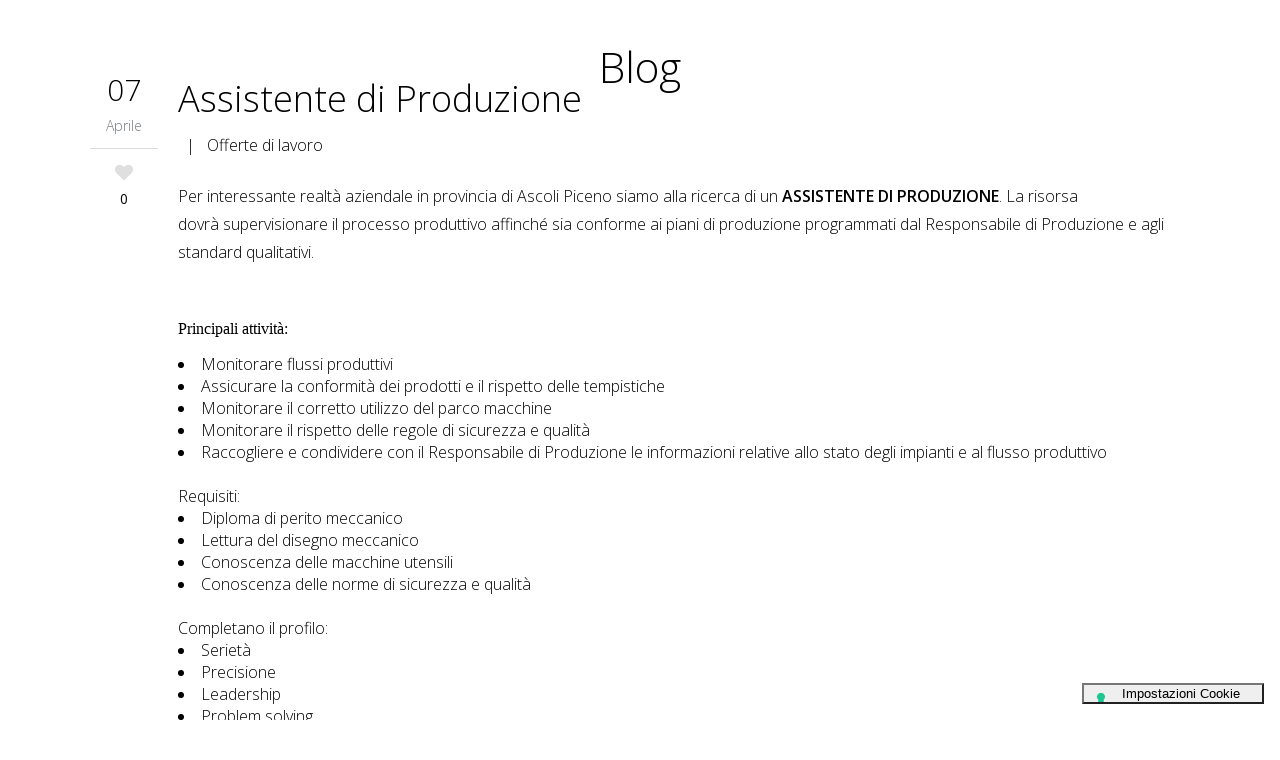

--- FILE ---
content_type: text/html; charset=UTF-8
request_url: https://www.partnerconsul.com/assistente-di-produzione-2/
body_size: 69950
content:
<!DOCTYPE html>
<html lang="it-IT">
<head>
	<meta charset="UTF-8" />
	
	
			
						<meta name=viewport content="width=device-width,initial-scale=1,user-scalable=no">
		
	<title>Assistente di Produzione - Partner</title>

	<link rel="profile" href="http://gmpg.org/xfn/11" />
	<link rel="pingback" href="https://www.partnerconsul.com/xmlrpc.php" />
	<link rel="shortcut icon" type="image/x-icon" href="http://www.partnerconsul.com/wp-content/uploads/2015/06/Favicon_Partner.ico">
	<link rel="apple-touch-icon" href="http://www.partnerconsul.com/wp-content/uploads/2015/06/Favicon_Partner.ico"/>
	<!--[if gte IE 9]>
		<style type="text/css">
			.gradient {
				 filter: none;
			}
		</style>
	<![endif]-->

	<link href='//fonts.googleapis.com/css?family=Open+Sans:400,800italic,800,700italic,600italic,600,400italic,300italic,300|Open+Sans:200,300,400,600,800&subset=latin,latin-ext' rel='stylesheet' type='text/css'>
<meta name='robots' content='index, follow, max-image-preview:large, max-snippet:-1, max-video-preview:-1' />
	<style>img:is([sizes="auto" i], [sizes^="auto," i]) { contain-intrinsic-size: 3000px 1500px }</style>
	
	<!-- This site is optimized with the Yoast SEO plugin v25.2 - https://yoast.com/wordpress/plugins/seo/ -->
	<link rel="canonical" href="https://www.partnerconsul.com/assistente-di-produzione-2/" />
	<meta property="og:locale" content="it_IT" />
	<meta property="og:type" content="article" />
	<meta property="og:title" content="Assistente di Produzione - Partner" />
	<meta property="og:description" content="Per interessante realtà aziendale in provincia di Ascoli Piceno siamo alla ricerca di un ASSISTENTE DI PRODUZIONE. La risorsa dovrà supervisionare il processo produttivo affinché sia conforme ai piani di produzione programmati dal Responsabile di Produzione e agli standard qualitativi. . Principali attività: Monitorare flussi produttivi Assicurare la conformità dei prodotti e il rispetto delle tempistiche Monitorare il corretto utilizzo del parco..." />
	<meta property="og:url" content="https://www.partnerconsul.com/assistente-di-produzione-2/" />
	<meta property="og:site_name" content="Partner" />
	<meta property="article:published_time" content="2023-04-07T08:45:13+00:00" />
	<meta property="article:modified_time" content="2023-04-07T08:47:24+00:00" />
	<meta name="author" content="UtentePartnerEditor2016 UtentePartnerEditor2016" />
	<meta name="twitter:card" content="summary_large_image" />
	<meta name="twitter:label1" content="Scritto da" />
	<meta name="twitter:data1" content="UtentePartnerEditor2016 UtentePartnerEditor2016" />
	<meta name="twitter:label2" content="Tempo di lettura stimato" />
	<meta name="twitter:data2" content="2 minuti" />
	<script type="application/ld+json" class="yoast-schema-graph">{"@context":"https://schema.org","@graph":[{"@type":"Article","@id":"https://www.partnerconsul.com/assistente-di-produzione-2/#article","isPartOf":{"@id":"https://www.partnerconsul.com/assistente-di-produzione-2/"},"author":{"name":"UtentePartnerEditor2016 UtentePartnerEditor2016","@id":"https://www.partnerconsul.com/#/schema/person/cc91c604befd80872a0e04d8a5d7d9a3"},"headline":"Assistente di Produzione","datePublished":"2023-04-07T08:45:13+00:00","dateModified":"2023-04-07T08:47:24+00:00","mainEntityOfPage":{"@id":"https://www.partnerconsul.com/assistente-di-produzione-2/"},"wordCount":196,"commentCount":0,"publisher":{"@id":"https://www.partnerconsul.com/#organization"},"articleSection":["Offerte di lavoro"],"inLanguage":"it-IT","potentialAction":[{"@type":"CommentAction","name":"Comment","target":["https://www.partnerconsul.com/assistente-di-produzione-2/#respond"]}]},{"@type":"WebPage","@id":"https://www.partnerconsul.com/assistente-di-produzione-2/","url":"https://www.partnerconsul.com/assistente-di-produzione-2/","name":"Assistente di Produzione - Partner","isPartOf":{"@id":"https://www.partnerconsul.com/#website"},"datePublished":"2023-04-07T08:45:13+00:00","dateModified":"2023-04-07T08:47:24+00:00","breadcrumb":{"@id":"https://www.partnerconsul.com/assistente-di-produzione-2/#breadcrumb"},"inLanguage":"it-IT","potentialAction":[{"@type":"ReadAction","target":["https://www.partnerconsul.com/assistente-di-produzione-2/"]}]},{"@type":"BreadcrumbList","@id":"https://www.partnerconsul.com/assistente-di-produzione-2/#breadcrumb","itemListElement":[{"@type":"ListItem","position":1,"name":"Home","item":"https://www.partnerconsul.com/"},{"@type":"ListItem","position":2,"name":"News","item":"http://www.partnerconsul.com/news/"},{"@type":"ListItem","position":3,"name":"Assistente di Produzione"}]},{"@type":"WebSite","@id":"https://www.partnerconsul.com/#website","url":"https://www.partnerconsul.com/","name":"Partner","description":"Your Challenge Together","publisher":{"@id":"https://www.partnerconsul.com/#organization"},"potentialAction":[{"@type":"SearchAction","target":{"@type":"EntryPoint","urlTemplate":"https://www.partnerconsul.com/?s={search_term_string}"},"query-input":{"@type":"PropertyValueSpecification","valueRequired":true,"valueName":"search_term_string"}}],"inLanguage":"it-IT"},{"@type":"Organization","@id":"https://www.partnerconsul.com/#organization","name":"Partner","url":"https://www.partnerconsul.com/","logo":{"@type":"ImageObject","inLanguage":"it-IT","@id":"https://www.partnerconsul.com/#/schema/logo/image/","url":"https://www.partnerconsul.com/wp-content/uploads/2015/10/Logo_Partner_Black_240x45.png","contentUrl":"https://www.partnerconsul.com/wp-content/uploads/2015/10/Logo_Partner_Black_240x45.png","width":240,"height":45,"caption":"Partner"},"image":{"@id":"https://www.partnerconsul.com/#/schema/logo/image/"}},{"@type":"Person","@id":"https://www.partnerconsul.com/#/schema/person/cc91c604befd80872a0e04d8a5d7d9a3","name":"UtentePartnerEditor2016 UtentePartnerEditor2016","image":{"@type":"ImageObject","inLanguage":"it-IT","@id":"https://www.partnerconsul.com/#/schema/person/image/","url":"https://secure.gravatar.com/avatar/f8213f55be2e1c5d73fd44f4ccaab8928b5a6657a777d9e42fac011be03a0e76?s=96&d=mm&r=g","contentUrl":"https://secure.gravatar.com/avatar/f8213f55be2e1c5d73fd44f4ccaab8928b5a6657a777d9e42fac011be03a0e76?s=96&d=mm&r=g","caption":"UtentePartnerEditor2016 UtentePartnerEditor2016"},"url":"https://www.partnerconsul.com/author/utentepartnereditor2016-utentepartnereditor2016/"}]}</script>
	<!-- / Yoast SEO plugin. -->


<link rel='dns-prefetch' href='//cdn.iubenda.com' />
<link rel='dns-prefetch' href='//fonts.googleapis.com' />
<link rel="alternate" type="application/rss+xml" title="Partner &raquo; Feed" href="https://www.partnerconsul.com/feed/" />
<link rel="alternate" type="application/rss+xml" title="Partner &raquo; Feed dei commenti" href="https://www.partnerconsul.com/comments/feed/" />
<link rel="alternate" type="application/rss+xml" title="Partner &raquo; Assistente di Produzione Feed dei commenti" href="https://www.partnerconsul.com/assistente-di-produzione-2/feed/" />
<script type="text/javascript">
/* <![CDATA[ */
window._wpemojiSettings = {"baseUrl":"https:\/\/s.w.org\/images\/core\/emoji\/15.1.0\/72x72\/","ext":".png","svgUrl":"https:\/\/s.w.org\/images\/core\/emoji\/15.1.0\/svg\/","svgExt":".svg","source":{"concatemoji":"https:\/\/www.partnerconsul.com\/wp-includes\/js\/wp-emoji-release.min.js?ver=6.8.1"}};
/*! This file is auto-generated */
!function(i,n){var o,s,e;function c(e){try{var t={supportTests:e,timestamp:(new Date).valueOf()};sessionStorage.setItem(o,JSON.stringify(t))}catch(e){}}function p(e,t,n){e.clearRect(0,0,e.canvas.width,e.canvas.height),e.fillText(t,0,0);var t=new Uint32Array(e.getImageData(0,0,e.canvas.width,e.canvas.height).data),r=(e.clearRect(0,0,e.canvas.width,e.canvas.height),e.fillText(n,0,0),new Uint32Array(e.getImageData(0,0,e.canvas.width,e.canvas.height).data));return t.every(function(e,t){return e===r[t]})}function u(e,t,n){switch(t){case"flag":return n(e,"\ud83c\udff3\ufe0f\u200d\u26a7\ufe0f","\ud83c\udff3\ufe0f\u200b\u26a7\ufe0f")?!1:!n(e,"\ud83c\uddfa\ud83c\uddf3","\ud83c\uddfa\u200b\ud83c\uddf3")&&!n(e,"\ud83c\udff4\udb40\udc67\udb40\udc62\udb40\udc65\udb40\udc6e\udb40\udc67\udb40\udc7f","\ud83c\udff4\u200b\udb40\udc67\u200b\udb40\udc62\u200b\udb40\udc65\u200b\udb40\udc6e\u200b\udb40\udc67\u200b\udb40\udc7f");case"emoji":return!n(e,"\ud83d\udc26\u200d\ud83d\udd25","\ud83d\udc26\u200b\ud83d\udd25")}return!1}function f(e,t,n){var r="undefined"!=typeof WorkerGlobalScope&&self instanceof WorkerGlobalScope?new OffscreenCanvas(300,150):i.createElement("canvas"),a=r.getContext("2d",{willReadFrequently:!0}),o=(a.textBaseline="top",a.font="600 32px Arial",{});return e.forEach(function(e){o[e]=t(a,e,n)}),o}function t(e){var t=i.createElement("script");t.src=e,t.defer=!0,i.head.appendChild(t)}"undefined"!=typeof Promise&&(o="wpEmojiSettingsSupports",s=["flag","emoji"],n.supports={everything:!0,everythingExceptFlag:!0},e=new Promise(function(e){i.addEventListener("DOMContentLoaded",e,{once:!0})}),new Promise(function(t){var n=function(){try{var e=JSON.parse(sessionStorage.getItem(o));if("object"==typeof e&&"number"==typeof e.timestamp&&(new Date).valueOf()<e.timestamp+604800&&"object"==typeof e.supportTests)return e.supportTests}catch(e){}return null}();if(!n){if("undefined"!=typeof Worker&&"undefined"!=typeof OffscreenCanvas&&"undefined"!=typeof URL&&URL.createObjectURL&&"undefined"!=typeof Blob)try{var e="postMessage("+f.toString()+"("+[JSON.stringify(s),u.toString(),p.toString()].join(",")+"));",r=new Blob([e],{type:"text/javascript"}),a=new Worker(URL.createObjectURL(r),{name:"wpTestEmojiSupports"});return void(a.onmessage=function(e){c(n=e.data),a.terminate(),t(n)})}catch(e){}c(n=f(s,u,p))}t(n)}).then(function(e){for(var t in e)n.supports[t]=e[t],n.supports.everything=n.supports.everything&&n.supports[t],"flag"!==t&&(n.supports.everythingExceptFlag=n.supports.everythingExceptFlag&&n.supports[t]);n.supports.everythingExceptFlag=n.supports.everythingExceptFlag&&!n.supports.flag,n.DOMReady=!1,n.readyCallback=function(){n.DOMReady=!0}}).then(function(){return e}).then(function(){var e;n.supports.everything||(n.readyCallback(),(e=n.source||{}).concatemoji?t(e.concatemoji):e.wpemoji&&e.twemoji&&(t(e.twemoji),t(e.wpemoji)))}))}((window,document),window._wpemojiSettings);
/* ]]> */
</script>
<link rel='stylesheet' id='pt-cv-public-style-css' href='https://www.partnerconsul.com/wp-content/plugins/content-views-query-and-display-post-page/public/assets/css/cv.css?ver=4.1' type='text/css' media='all' />
<link rel='stylesheet' id='layerslider-css' href='https://www.partnerconsul.com/wp-content/plugins/LayerSlider/static/layerslider/css/layerslider.css?ver=6.4.0' type='text/css' media='all' />
<link rel='stylesheet' id='ls-google-fonts-css' href='https://fonts.googleapis.com/css?family=Lato:100,300,regular,700,900%7COpen+Sans:300%7CIndie+Flower:regular%7COswald:300,regular,700&#038;subset=latin%2Clatin-ext' type='text/css' media='all' />
<style id='wp-emoji-styles-inline-css' type='text/css'>

	img.wp-smiley, img.emoji {
		display: inline !important;
		border: none !important;
		box-shadow: none !important;
		height: 1em !important;
		width: 1em !important;
		margin: 0 0.07em !important;
		vertical-align: -0.1em !important;
		background: none !important;
		padding: 0 !important;
	}
</style>
<link rel='stylesheet' id='wp-block-library-css' href='https://www.partnerconsul.com/wp-includes/css/dist/block-library/style.min.css?ver=6.8.1' type='text/css' media='all' />
<style id='classic-theme-styles-inline-css' type='text/css'>
/*! This file is auto-generated */
.wp-block-button__link{color:#fff;background-color:#32373c;border-radius:9999px;box-shadow:none;text-decoration:none;padding:calc(.667em + 2px) calc(1.333em + 2px);font-size:1.125em}.wp-block-file__button{background:#32373c;color:#fff;text-decoration:none}
</style>
<style id='global-styles-inline-css' type='text/css'>
:root{--wp--preset--aspect-ratio--square: 1;--wp--preset--aspect-ratio--4-3: 4/3;--wp--preset--aspect-ratio--3-4: 3/4;--wp--preset--aspect-ratio--3-2: 3/2;--wp--preset--aspect-ratio--2-3: 2/3;--wp--preset--aspect-ratio--16-9: 16/9;--wp--preset--aspect-ratio--9-16: 9/16;--wp--preset--color--black: #000000;--wp--preset--color--cyan-bluish-gray: #abb8c3;--wp--preset--color--white: #ffffff;--wp--preset--color--pale-pink: #f78da7;--wp--preset--color--vivid-red: #cf2e2e;--wp--preset--color--luminous-vivid-orange: #ff6900;--wp--preset--color--luminous-vivid-amber: #fcb900;--wp--preset--color--light-green-cyan: #7bdcb5;--wp--preset--color--vivid-green-cyan: #00d084;--wp--preset--color--pale-cyan-blue: #8ed1fc;--wp--preset--color--vivid-cyan-blue: #0693e3;--wp--preset--color--vivid-purple: #9b51e0;--wp--preset--gradient--vivid-cyan-blue-to-vivid-purple: linear-gradient(135deg,rgba(6,147,227,1) 0%,rgb(155,81,224) 100%);--wp--preset--gradient--light-green-cyan-to-vivid-green-cyan: linear-gradient(135deg,rgb(122,220,180) 0%,rgb(0,208,130) 100%);--wp--preset--gradient--luminous-vivid-amber-to-luminous-vivid-orange: linear-gradient(135deg,rgba(252,185,0,1) 0%,rgba(255,105,0,1) 100%);--wp--preset--gradient--luminous-vivid-orange-to-vivid-red: linear-gradient(135deg,rgba(255,105,0,1) 0%,rgb(207,46,46) 100%);--wp--preset--gradient--very-light-gray-to-cyan-bluish-gray: linear-gradient(135deg,rgb(238,238,238) 0%,rgb(169,184,195) 100%);--wp--preset--gradient--cool-to-warm-spectrum: linear-gradient(135deg,rgb(74,234,220) 0%,rgb(151,120,209) 20%,rgb(207,42,186) 40%,rgb(238,44,130) 60%,rgb(251,105,98) 80%,rgb(254,248,76) 100%);--wp--preset--gradient--blush-light-purple: linear-gradient(135deg,rgb(255,206,236) 0%,rgb(152,150,240) 100%);--wp--preset--gradient--blush-bordeaux: linear-gradient(135deg,rgb(254,205,165) 0%,rgb(254,45,45) 50%,rgb(107,0,62) 100%);--wp--preset--gradient--luminous-dusk: linear-gradient(135deg,rgb(255,203,112) 0%,rgb(199,81,192) 50%,rgb(65,88,208) 100%);--wp--preset--gradient--pale-ocean: linear-gradient(135deg,rgb(255,245,203) 0%,rgb(182,227,212) 50%,rgb(51,167,181) 100%);--wp--preset--gradient--electric-grass: linear-gradient(135deg,rgb(202,248,128) 0%,rgb(113,206,126) 100%);--wp--preset--gradient--midnight: linear-gradient(135deg,rgb(2,3,129) 0%,rgb(40,116,252) 100%);--wp--preset--font-size--small: 13px;--wp--preset--font-size--medium: 20px;--wp--preset--font-size--large: 36px;--wp--preset--font-size--x-large: 42px;--wp--preset--spacing--20: 0.44rem;--wp--preset--spacing--30: 0.67rem;--wp--preset--spacing--40: 1rem;--wp--preset--spacing--50: 1.5rem;--wp--preset--spacing--60: 2.25rem;--wp--preset--spacing--70: 3.38rem;--wp--preset--spacing--80: 5.06rem;--wp--preset--shadow--natural: 6px 6px 9px rgba(0, 0, 0, 0.2);--wp--preset--shadow--deep: 12px 12px 50px rgba(0, 0, 0, 0.4);--wp--preset--shadow--sharp: 6px 6px 0px rgba(0, 0, 0, 0.2);--wp--preset--shadow--outlined: 6px 6px 0px -3px rgba(255, 255, 255, 1), 6px 6px rgba(0, 0, 0, 1);--wp--preset--shadow--crisp: 6px 6px 0px rgba(0, 0, 0, 1);}:where(.is-layout-flex){gap: 0.5em;}:where(.is-layout-grid){gap: 0.5em;}body .is-layout-flex{display: flex;}.is-layout-flex{flex-wrap: wrap;align-items: center;}.is-layout-flex > :is(*, div){margin: 0;}body .is-layout-grid{display: grid;}.is-layout-grid > :is(*, div){margin: 0;}:where(.wp-block-columns.is-layout-flex){gap: 2em;}:where(.wp-block-columns.is-layout-grid){gap: 2em;}:where(.wp-block-post-template.is-layout-flex){gap: 1.25em;}:where(.wp-block-post-template.is-layout-grid){gap: 1.25em;}.has-black-color{color: var(--wp--preset--color--black) !important;}.has-cyan-bluish-gray-color{color: var(--wp--preset--color--cyan-bluish-gray) !important;}.has-white-color{color: var(--wp--preset--color--white) !important;}.has-pale-pink-color{color: var(--wp--preset--color--pale-pink) !important;}.has-vivid-red-color{color: var(--wp--preset--color--vivid-red) !important;}.has-luminous-vivid-orange-color{color: var(--wp--preset--color--luminous-vivid-orange) !important;}.has-luminous-vivid-amber-color{color: var(--wp--preset--color--luminous-vivid-amber) !important;}.has-light-green-cyan-color{color: var(--wp--preset--color--light-green-cyan) !important;}.has-vivid-green-cyan-color{color: var(--wp--preset--color--vivid-green-cyan) !important;}.has-pale-cyan-blue-color{color: var(--wp--preset--color--pale-cyan-blue) !important;}.has-vivid-cyan-blue-color{color: var(--wp--preset--color--vivid-cyan-blue) !important;}.has-vivid-purple-color{color: var(--wp--preset--color--vivid-purple) !important;}.has-black-background-color{background-color: var(--wp--preset--color--black) !important;}.has-cyan-bluish-gray-background-color{background-color: var(--wp--preset--color--cyan-bluish-gray) !important;}.has-white-background-color{background-color: var(--wp--preset--color--white) !important;}.has-pale-pink-background-color{background-color: var(--wp--preset--color--pale-pink) !important;}.has-vivid-red-background-color{background-color: var(--wp--preset--color--vivid-red) !important;}.has-luminous-vivid-orange-background-color{background-color: var(--wp--preset--color--luminous-vivid-orange) !important;}.has-luminous-vivid-amber-background-color{background-color: var(--wp--preset--color--luminous-vivid-amber) !important;}.has-light-green-cyan-background-color{background-color: var(--wp--preset--color--light-green-cyan) !important;}.has-vivid-green-cyan-background-color{background-color: var(--wp--preset--color--vivid-green-cyan) !important;}.has-pale-cyan-blue-background-color{background-color: var(--wp--preset--color--pale-cyan-blue) !important;}.has-vivid-cyan-blue-background-color{background-color: var(--wp--preset--color--vivid-cyan-blue) !important;}.has-vivid-purple-background-color{background-color: var(--wp--preset--color--vivid-purple) !important;}.has-black-border-color{border-color: var(--wp--preset--color--black) !important;}.has-cyan-bluish-gray-border-color{border-color: var(--wp--preset--color--cyan-bluish-gray) !important;}.has-white-border-color{border-color: var(--wp--preset--color--white) !important;}.has-pale-pink-border-color{border-color: var(--wp--preset--color--pale-pink) !important;}.has-vivid-red-border-color{border-color: var(--wp--preset--color--vivid-red) !important;}.has-luminous-vivid-orange-border-color{border-color: var(--wp--preset--color--luminous-vivid-orange) !important;}.has-luminous-vivid-amber-border-color{border-color: var(--wp--preset--color--luminous-vivid-amber) !important;}.has-light-green-cyan-border-color{border-color: var(--wp--preset--color--light-green-cyan) !important;}.has-vivid-green-cyan-border-color{border-color: var(--wp--preset--color--vivid-green-cyan) !important;}.has-pale-cyan-blue-border-color{border-color: var(--wp--preset--color--pale-cyan-blue) !important;}.has-vivid-cyan-blue-border-color{border-color: var(--wp--preset--color--vivid-cyan-blue) !important;}.has-vivid-purple-border-color{border-color: var(--wp--preset--color--vivid-purple) !important;}.has-vivid-cyan-blue-to-vivid-purple-gradient-background{background: var(--wp--preset--gradient--vivid-cyan-blue-to-vivid-purple) !important;}.has-light-green-cyan-to-vivid-green-cyan-gradient-background{background: var(--wp--preset--gradient--light-green-cyan-to-vivid-green-cyan) !important;}.has-luminous-vivid-amber-to-luminous-vivid-orange-gradient-background{background: var(--wp--preset--gradient--luminous-vivid-amber-to-luminous-vivid-orange) !important;}.has-luminous-vivid-orange-to-vivid-red-gradient-background{background: var(--wp--preset--gradient--luminous-vivid-orange-to-vivid-red) !important;}.has-very-light-gray-to-cyan-bluish-gray-gradient-background{background: var(--wp--preset--gradient--very-light-gray-to-cyan-bluish-gray) !important;}.has-cool-to-warm-spectrum-gradient-background{background: var(--wp--preset--gradient--cool-to-warm-spectrum) !important;}.has-blush-light-purple-gradient-background{background: var(--wp--preset--gradient--blush-light-purple) !important;}.has-blush-bordeaux-gradient-background{background: var(--wp--preset--gradient--blush-bordeaux) !important;}.has-luminous-dusk-gradient-background{background: var(--wp--preset--gradient--luminous-dusk) !important;}.has-pale-ocean-gradient-background{background: var(--wp--preset--gradient--pale-ocean) !important;}.has-electric-grass-gradient-background{background: var(--wp--preset--gradient--electric-grass) !important;}.has-midnight-gradient-background{background: var(--wp--preset--gradient--midnight) !important;}.has-small-font-size{font-size: var(--wp--preset--font-size--small) !important;}.has-medium-font-size{font-size: var(--wp--preset--font-size--medium) !important;}.has-large-font-size{font-size: var(--wp--preset--font-size--large) !important;}.has-x-large-font-size{font-size: var(--wp--preset--font-size--x-large) !important;}
:where(.wp-block-post-template.is-layout-flex){gap: 1.25em;}:where(.wp-block-post-template.is-layout-grid){gap: 1.25em;}
:where(.wp-block-columns.is-layout-flex){gap: 2em;}:where(.wp-block-columns.is-layout-grid){gap: 2em;}
:root :where(.wp-block-pullquote){font-size: 1.5em;line-height: 1.6;}
</style>
<link rel='stylesheet' id='contact-form-7-css' href='https://www.partnerconsul.com/wp-content/plugins/contact-form-7/includes/css/styles.css?ver=6.0.6' type='text/css' media='all' />
<link rel='stylesheet' id='page-list-style-css' href='https://www.partnerconsul.com/wp-content/plugins/sitemap/css/page-list.css?ver=4.4' type='text/css' media='all' />
<link rel='stylesheet' id='default_style-css' href='https://www.partnerconsul.com/wp-content/themes/elision/style.css?ver=6.8.1' type='text/css' media='all' />
<link rel='stylesheet' id='qode-font-awesome-css' href='https://www.partnerconsul.com/wp-content/themes/elision/css/font-awesome/css/font-awesome.min.css?ver=6.8.1' type='text/css' media='all' />
<link rel='stylesheet' id='stylesheet-css' href='https://www.partnerconsul.com/wp-content/themes/elision/css/stylesheet.min.css?ver=6.8.1' type='text/css' media='all' />
<link rel='stylesheet' id='style_dynamic-css' href='https://www.partnerconsul.com/wp-content/themes/elision/css/style_dynamic.php?ver=6.8.1' type='text/css' media='all' />
<link rel='stylesheet' id='responsive-css' href='https://www.partnerconsul.com/wp-content/themes/elision/css/responsive.min.css?ver=6.8.1' type='text/css' media='all' />
<link rel='stylesheet' id='style_dynamic_responsive-css' href='https://www.partnerconsul.com/wp-content/themes/elision/css/style_dynamic_responsive.php?ver=6.8.1' type='text/css' media='all' />
<link rel='stylesheet' id='js_composer_front-css' href='https://www.partnerconsul.com/wp-content/plugins/js_composer/assets/css/js_composer.min.css?ver=5.1.1' type='text/css' media='all' />
<link rel='stylesheet' id='custom_css-css' href='https://www.partnerconsul.com/wp-content/themes/elision/css/custom_css.php?ver=6.8.1' type='text/css' media='all' />
<link rel='stylesheet' id='childstyle-css' href='https://www.partnerconsul.com/wp-content/themes/elision-child/style.css?ver=6.8.1' type='text/css' media='all' />
<link rel='stylesheet' id='sib-front-css-css' href='https://www.partnerconsul.com/wp-content/plugins/mailin/css/mailin-front.css?ver=6.8.1' type='text/css' media='all' />

<script  type="text/javascript" class=" _iub_cs_skip" type="text/javascript" id="iubenda-head-inline-scripts-0">
/* <![CDATA[ */

var _iub = _iub || [];
_iub.csConfiguration = {"floatingPreferencesButtonIcon":true,"invalidateConsentWithoutLog":true,"perPurposeConsent":true,"enableTcf":true,"googleAdditionalConsentMode":true,"whitelabel":false,"lang":"it","siteId":439056,"floatingPreferencesButtonDisplay":"bottom-right","cookiePolicyId":136928,"floatingPreferencesButtonCaption":"Impostazioni  Cookie", "banner":{ "closeButtonRejects":true,"acceptButtonDisplay":true,"customizeButtonDisplay":true,"rejectButtonDisplay":true,"listPurposes":true,"explicitWithdrawal":true,"position":"float-bottom-center","backgroundOverlay":true }};
/* ]]> */
</script>
<script  type="text/javascript" class=" _iub_cs_skip" type="text/javascript" src="//cdn.iubenda.com/cs/tcf/stub-v2.js?ver=3.12.3" id="iubenda-head-scripts-0-js"></script>
<script  type="text/javascript" class=" _iub_cs_skip" type="text/javascript" src="//cdn.iubenda.com/cs/tcf/safe-tcf-v2.js?ver=3.12.3" id="iubenda-head-scripts-1-js"></script>
<script  type="text/javascript" charset="UTF-8" async="" class=" _iub_cs_skip" type="text/javascript" src="//cdn.iubenda.com/cs/iubenda_cs.js?ver=3.12.3" id="iubenda-head-scripts-2-js"></script>
<script type="text/javascript" id="layerslider-greensock-js-extra">
/* <![CDATA[ */
var LS_Meta = {"v":"6.4.0"};
/* ]]> */
</script>
<script type="text/javascript" data-cfasync="false" src="https://www.partnerconsul.com/wp-content/plugins/LayerSlider/static/layerslider/js/greensock.js?ver=1.19.0" id="layerslider-greensock-js"></script>
<script type="text/javascript" src="https://www.partnerconsul.com/wp-includes/js/jquery/jquery.min.js?ver=3.7.1" id="jquery-core-js"></script>
<script type="text/javascript" src="https://www.partnerconsul.com/wp-includes/js/jquery/jquery-migrate.min.js?ver=3.4.1" id="jquery-migrate-js"></script>
<script type="text/javascript" data-cfasync="false" src="https://www.partnerconsul.com/wp-content/plugins/LayerSlider/static/layerslider/js/layerslider.kreaturamedia.jquery.js?ver=6.4.0" id="layerslider-js"></script>
<script type="text/javascript" data-cfasync="false" src="https://www.partnerconsul.com/wp-content/plugins/LayerSlider/static/layerslider/js/layerslider.transitions.js?ver=6.4.0" id="layerslider-transitions-js"></script>
<script type="text/javascript" id="sib-front-js-js-extra">
/* <![CDATA[ */
var sibErrMsg = {"invalidMail":"Please fill out valid email address","requiredField":"Please fill out required fields","invalidDateFormat":"Please fill out valid date format","invalidSMSFormat":"Please fill out valid phone number"};
var ajax_sib_front_object = {"ajax_url":"https:\/\/www.partnerconsul.com\/wp-admin\/admin-ajax.php","ajax_nonce":"66f6c7817b","flag_url":"https:\/\/www.partnerconsul.com\/wp-content\/plugins\/mailin\/img\/flags\/"};
/* ]]> */
</script>
<script type="text/javascript" src="https://www.partnerconsul.com/wp-content/plugins/mailin/js/mailin-front.js?ver=1750341903" id="sib-front-js-js"></script>
<meta name="generator" content="Powered by LayerSlider 6.4.0 - Multi-Purpose, Responsive, Parallax, Mobile-Friendly Slider Plugin for WordPress." />
<!-- LayerSlider updates and docs at: https://layerslider.kreaturamedia.com -->
<link rel="https://api.w.org/" href="https://www.partnerconsul.com/wp-json/" /><link rel="alternate" title="JSON" type="application/json" href="https://www.partnerconsul.com/wp-json/wp/v2/posts/5149" /><link rel="EditURI" type="application/rsd+xml" title="RSD" href="https://www.partnerconsul.com/xmlrpc.php?rsd" />
<link rel='shortlink' href='https://www.partnerconsul.com/?p=5149' />
<link rel="alternate" title="oEmbed (JSON)" type="application/json+oembed" href="https://www.partnerconsul.com/wp-json/oembed/1.0/embed?url=https%3A%2F%2Fwww.partnerconsul.com%2Fassistente-di-produzione-2%2F" />
<link rel="alternate" title="oEmbed (XML)" type="text/xml+oembed" href="https://www.partnerconsul.com/wp-json/oembed/1.0/embed?url=https%3A%2F%2Fwww.partnerconsul.com%2Fassistente-di-produzione-2%2F&#038;format=xml" />
<meta name="facebook-domain-verification" content="wydjq92a0cslabcyv4nkxflr31ndgh" />
<!-- Global site tag (gtag.js) - Google Analytics -->
<script async src="https://www.googletagmanager.com/gtag/js?id=G-XZCN1Z6D07"></script>
<script>
  window.dataLayer = window.dataLayer || [];
  function gtag(){dataLayer.push(arguments);}
  gtag('js', new Date());

  gtag('config', 'G-XZCN1Z6D07');
</script>
<script type="text/javascript">
      var _gaq = _gaq || [];
      _gaq.push(['_setAccount', 'UA-64594290-1']);
      _gaq.push(['_gat._anonymizeIp']);
      _gaq.push(['_trackPageview']);

      (function() {
        var ga = document.createElement('script'); ga.type = 'text/javascript'; ga.async = true;
        ga.src = ('https:' == document.location.protocol ? 'https://ssl' : 'http://www') + '.google-analytics.com/ga.js';
        var s = document.getElementsByTagName('script')[0]; s.parentNode.insertBefore(ga, s);
      })();
    </script>

<style type="text/css">.recentcomments a{display:inline !important;padding:0 !important;margin:0 !important;}</style><meta name="generator" content="Powered by Visual Composer - drag and drop page builder for WordPress."/>
<!--[if lte IE 9]><link rel="stylesheet" type="text/css" href="https://www.partnerconsul.com/wp-content/plugins/js_composer/assets/css/vc_lte_ie9.min.css" media="screen"><![endif]--><link rel="icon" href="https://www.partnerconsul.com/wp-content/uploads/2015/10/cropped-Icona_Partner-32x32.png" sizes="32x32" />
<link rel="icon" href="https://www.partnerconsul.com/wp-content/uploads/2015/10/cropped-Icona_Partner-192x192.png" sizes="192x192" />
<link rel="apple-touch-icon" href="https://www.partnerconsul.com/wp-content/uploads/2015/10/cropped-Icona_Partner-180x180.png" />
<meta name="msapplication-TileImage" content="https://www.partnerconsul.com/wp-content/uploads/2015/10/cropped-Icona_Partner-270x270.png" />
		<style type="text/css" id="wp-custom-css">
			/*
Puoi aggiungere qui il tuo codice CSS.

Per maggiori informazioni consulta la documentazione (fai clic sull'icona con il punto interrogativo qui sopra).
*/
.old{
display:none;
}

p {line-height:1.75; color:black}
.slider_content p {line-height:1.2!important}
b {font-weight:600}

.fullscreen-iframe {
    min-height: 100vh!important;
    margin: 0!important;
    padding: 0!important;
}

.fullscreen-iframe iframe {
    width: 100%!important;
    height: 100vh!important;
    border: none!important;
}

.page-id-4273 .container_inner {
    width: 100%;
    margin: 0 auto;
}



		</style>
		<noscript><style type="text/css"> .wpb_animate_when_almost_visible { opacity: 1; }</style></noscript>	
</head>

<body class="wp-singular post-template-default single single-post postid-5149 single-format-standard wp-theme-elision wp-child-theme-elision-child  mac qode-child-theme-ver-1.0.0 qode-theme-ver-3.5 wpb-js-composer js-comp-ver-5.1.1 vc_responsive">
	
					<div class="wrapper">
	<div class="wrapper_inner">
	<!-- Google Analytics start -->
		<!-- Google Analytics end -->
	

<header class="    light">
	<div class="header_inner clearfix">
	
		<div class="header_bottom clearfix">
						<div class="container">
					<div class="container_inner clearfix">
								<div class="header_inner_left">
						<div class="mobile_menu_button"><span><i class="fa fa-bars"></i></span></div>
						<div class="logo_wrapper">
														
															<div class="q_logo"><a href="https://www.partnerconsul.com/"><img class="normal" src="http://www.partnerconsul.com/wp-content/uploads/2015/10/Logo_Partner_White_240x45.png" alt="Logo"/><img class="dark" src="http://www.partnerconsul.com/wp-content/uploads/2015/10/Logo_Partner_Black_240x45.png" alt="Logo"/><img class="sticky" src="http://www.partnerconsul.com/wp-content/uploads/2015/10/Logo_Partner_Black_240x45.png" alt="Logo"/></a></div>
														
						</div>
					</div>
											<div class="header_inner_right">
																<div class="side_menu_button_wrapper right"><div class="side_menu_button"></div></div>
						</div>
										<nav class="main_menu drop_down right">
					<ul id="menu-operativo" class=""><li id="nav-menu-item-4171" class="menu-item menu-item-type-post_type menu-item-object-page menu-item-home  narrow"><a href="https://www.partnerconsul.com/" class=""><i class="menu_icon fa blank"></i><span>Home</span><i class="q_menu_arrow fa fa-angle-right"></i></a></li>
<li id="nav-menu-item-4950" class="menu-item menu-item-type-custom menu-item-object-custom menu-item-has-children  has_sub narrow"><a href="#" class=""><i class="menu_icon fa blank"></i><span>Consulenza</span><i class="q_menu_arrow fa fa-angle-right"></i></a>
<div class="second"><div class="inner"><ul>
	<li id="nav-menu-item-4355" class="menu-item menu-item-type-post_type menu-item-object-page "><a href="https://www.partnerconsul.com/transizione-digitale/" class=""><i class="menu_icon fa blank"></i><span>Transizione digitale</span><i class="q_menu_arrow fa fa-angle-right"></i></a></li>
	<li id="nav-menu-item-4851" class="menu-item menu-item-type-post_type menu-item-object-page "><a href="https://www.partnerconsul.com/pianificazione-e-controllo-di-gestione/" class=""><i class="menu_icon fa blank"></i><span>Pianificazione e Controllo di gestione</span><i class="q_menu_arrow fa fa-angle-right"></i></a></li>
	<li id="nav-menu-item-4854" class="menu-item menu-item-type-post_type menu-item-object-page "><a href="https://www.partnerconsul.com/marketing-e-vendite/" class=""><i class="menu_icon fa blank"></i><span>Marketing e vendite</span><i class="q_menu_arrow fa fa-angle-right"></i></a></li>
	<li id="nav-menu-item-4853" class="menu-item menu-item-type-post_type menu-item-object-page "><a href="https://www.partnerconsul.com/risorse-umane/" class=""><i class="menu_icon fa blank"></i><span>Risorse umane</span><i class="q_menu_arrow fa fa-angle-right"></i></a></li>
	<li id="nav-menu-item-4356" class="menu-item menu-item-type-post_type menu-item-object-page "><a href="https://www.partnerconsul.com/passaggio-generazionale/" class=""><i class="menu_icon fa blank"></i><span>Passaggio Generazionale</span><i class="q_menu_arrow fa fa-angle-right"></i></a></li>
	<li id="nav-menu-item-4850" class="menu-item menu-item-type-post_type menu-item-object-page "><a href="https://www.partnerconsul.com/internazionalizzazione/" class=""><i class="menu_icon fa blank"></i><span>Internazionalizzazione</span><i class="q_menu_arrow fa fa-angle-right"></i></a></li>
	<li id="nav-menu-item-5315" class="menu-item menu-item-type-post_type menu-item-object-page "><a href="https://www.partnerconsul.com/operation/" class=""><i class="menu_icon fa blank"></i><span>Operation</span><i class="q_menu_arrow fa fa-angle-right"></i></a></li>
	<li id="nav-menu-item-1556" class="menu-item menu-item-type-post_type menu-item-object-page "><a href="https://www.partnerconsul.com/easy-way/" class=""><i class="menu_icon fa blank"></i><span>Easy Way</span><i class="q_menu_arrow fa fa-angle-right"></i></a></li>
</ul></div></div>
</li>
<li id="nav-menu-item-4951" class="menu-item menu-item-type-custom menu-item-object-custom menu-item-has-children  has_sub narrow"><a href="#" class=""><i class="menu_icon fa blank"></i><span>Formazione</span><i class="q_menu_arrow fa fa-angle-right"></i></a>
<div class="second"><div class="inner"><ul>
	<li id="nav-menu-item-4857" class="menu-item menu-item-type-post_type menu-item-object-page "><a href="https://www.partnerconsul.com/formazione-finanziata/" class=""><i class="menu_icon fa blank"></i><span>Formazione finanziata</span><i class="q_menu_arrow fa fa-angle-right"></i></a></li>
</ul></div></div>
</li>
<li id="nav-menu-item-4858" class="menu-item menu-item-type-custom menu-item-object-custom menu-item-has-children  has_sub narrow"><a href="#" class=""><i class="menu_icon fa blank"></i><span>Finanza</span><i class="q_menu_arrow fa fa-angle-right"></i></a>
<div class="second"><div class="inner"><ul>
	<li id="nav-menu-item-4354" class="menu-item menu-item-type-post_type menu-item-object-page "><a href="https://www.partnerconsul.com/finanza-agevolata-2/" class=""><i class="menu_icon fa blank"></i><span>Finanza agevolata</span><i class="q_menu_arrow fa fa-angle-right"></i></a></li>
	<li id="nav-menu-item-4855" class="menu-item menu-item-type-post_type menu-item-object-page "><a href="https://www.partnerconsul.com/il-cantiere-pnrr/" class=""><i class="menu_icon fa blank"></i><span>Il cantiere PNRR</span><i class="q_menu_arrow fa fa-angle-right"></i></a></li>
	<li id="nav-menu-item-4852" class="menu-item menu-item-type-post_type menu-item-object-page "><a href="https://www.partnerconsul.com/industria-4-0/" class=""><i class="menu_icon fa blank"></i><span>Industria 4.0</span><i class="q_menu_arrow fa fa-angle-right"></i></a></li>
</ul></div></div>
</li>
<li id="nav-menu-item-4997" class="menu-item menu-item-type-custom menu-item-object-custom menu-item-has-children  has_sub narrow"><a href="#" class=""><i class="menu_icon fa blank"></i><span>Clienti</span><i class="q_menu_arrow fa fa-angle-right"></i></a>
<div class="second"><div class="inner"><ul>
	<li id="nav-menu-item-4864" class="menu-item menu-item-type-post_type menu-item-object-page "><a href="https://www.partnerconsul.com/casi-di-successo/" class=""><i class="menu_icon fa blank"></i><span>Casi di successo</span><i class="q_menu_arrow fa fa-angle-right"></i></a></li>
	<li id="nav-menu-item-4862" class="menu-item menu-item-type-post_type menu-item-object-page "><a href="https://www.partnerconsul.com/settori/" class=""><i class="menu_icon fa blank"></i><span>Settori</span><i class="q_menu_arrow fa fa-angle-right"></i></a></li>
</ul></div></div>
</li>
<li id="nav-menu-item-4952" class="menu-item menu-item-type-custom menu-item-object-custom menu-item-has-children  has_sub narrow"><a href="#" class=""><i class="menu_icon fa blank"></i><span>Chi siamo e progetti speciali</span><i class="q_menu_arrow fa fa-angle-right"></i></a>
<div class="second"><div class="inner"><ul>
	<li id="nav-menu-item-4955" class="menu-item menu-item-type-post_type menu-item-object-page "><a href="https://www.partnerconsul.com/about-us/" class=""><i class="menu_icon fa blank"></i><span>About Us</span><i class="q_menu_arrow fa fa-angle-right"></i></a></li>
	<li id="nav-menu-item-4875" class="menu-item menu-item-type-post_type menu-item-object-page "><a href="https://www.partnerconsul.com/certificazioni-e-accreditamenti/" class=""><i class="menu_icon fa blank"></i><span>Certificazioni  e accreditamenti</span><i class="q_menu_arrow fa fa-angle-right"></i></a></li>
	<li id="nav-menu-item-4856" class="menu-item menu-item-type-post_type menu-item-object-page "><a href="https://www.partnerconsul.com/community-hr-humanity/" class=""><i class="menu_icon fa blank"></i><span>Hum.unity</span><i class="q_menu_arrow fa fa-angle-right"></i></a></li>
	<li id="nav-menu-item-5015" class="menu-item menu-item-type-post_type menu-item-object-page "><a href="https://www.partnerconsul.com/business-developer/" class=""><i class="menu_icon fa blank"></i><span>Business Developer</span><i class="q_menu_arrow fa fa-angle-right"></i></a></li>
	<li id="nav-menu-item-5014" class="menu-item menu-item-type-post_type menu-item-object-page "><a href="https://www.partnerconsul.com/adriatic-innovation-hub/" class=""><i class="menu_icon fa blank"></i><span>Adriatic Innovation Hub</span><i class="q_menu_arrow fa fa-angle-right"></i></a></li>
</ul></div></div>
</li>
<li id="nav-menu-item-4957" class="menu-item menu-item-type-custom menu-item-object-custom menu-item-has-children  has_sub narrow"><a href="#" class=""><i class="menu_icon fa blank"></i><span>Risorse</span><i class="q_menu_arrow fa fa-angle-right"></i></a>
<div class="second"><div class="inner"><ul>
	<li id="nav-menu-item-4863" class="menu-item menu-item-type-post_type menu-item-object-page "><a href="https://www.partnerconsul.com/risorse/" class=""><i class="menu_icon fa blank"></i><span>Knowledge Library</span><i class="q_menu_arrow fa fa-angle-right"></i></a></li>
	<li id="nav-menu-item-543" class="menu-item menu-item-type-post_type menu-item-object-page current_page_parent "><a href="https://www.partnerconsul.com/news/" class=""><i class="menu_icon fa blank"></i><span>News</span><i class="q_menu_arrow fa fa-angle-right"></i></a></li>
</ul></div></div>
</li>
<li id="nav-menu-item-4866" class="menu-item menu-item-type-custom menu-item-object-custom menu-item-has-children  has_sub narrow"><a href="#" class=""><i class="menu_icon fa blank"></i><span>Opportunità</span><i class="q_menu_arrow fa fa-angle-right"></i></a>
<div class="second"><div class="inner"><ul>
	<li id="nav-menu-item-4867" class="menu-item menu-item-type-post_type menu-item-object-page "><a href="https://www.partnerconsul.com/contatti/" class=""><i class="menu_icon fa blank"></i><span>Contatti</span><i class="q_menu_arrow fa fa-angle-right"></i></a></li>
	<li id="nav-menu-item-4868" class="menu-item menu-item-type-post_type menu-item-object-page "><a href="https://www.partnerconsul.com/offerte-di-lavoro/" class=""><i class="menu_icon fa blank"></i><span>Offerte di lavoro</span><i class="q_menu_arrow fa fa-angle-right"></i></a></li>
	<li id="nav-menu-item-4869" class="menu-item menu-item-type-post_type menu-item-object-page "><a href="https://www.partnerconsul.com/proponi-la-tua-candidatura/" class=""><i class="menu_icon fa blank"></i><span>Proponi la tua candidatura</span><i class="q_menu_arrow fa fa-angle-right"></i></a></li>
	<li id="nav-menu-item-4870" class="menu-item menu-item-type-post_type menu-item-object-page "><a href="https://www.partnerconsul.com/reti-e-network/" class=""><i class="menu_icon fa blank"></i><span>Reti e network</span><i class="q_menu_arrow fa fa-angle-right"></i></a></li>
	<li id="nav-menu-item-4874" class="menu-item menu-item-type-post_type menu-item-object-page "><a href="https://www.partnerconsul.com/insieme-nella-tua-prossima-sfida/" class=""><i class="menu_icon fa blank"></i><span>Insieme nella tua prossima sfida</span><i class="q_menu_arrow fa fa-angle-right"></i></a></li>
</ul></div></div>
</li>
</ul>					</nav>
										<nav class="mobile_menu">
						<ul id="menu-operativo-1" class=""><li id="mobile-menu-item-4171" class="menu-item menu-item-type-post_type menu-item-object-page menu-item-home "><a href="https://www.partnerconsul.com/" class=""><span>Home</span><span class="mobile_arrow"><i class="fa fa-angle-right"></i><i class="fa fa-angle-down"></i></span></a></li>
<li id="mobile-menu-item-4950" class="menu-item menu-item-type-custom menu-item-object-custom menu-item-has-children  has_sub"><a href="#" class=""><span>Consulenza</span><span class="mobile_arrow"><i class="fa fa-angle-right"></i><i class="fa fa-angle-down"></i></span></a>
<ul class="sub_menu">
	<li id="mobile-menu-item-4355" class="menu-item menu-item-type-post_type menu-item-object-page "><a href="https://www.partnerconsul.com/transizione-digitale/" class=""><span>Transizione digitale</span><span class="mobile_arrow"><i class="fa fa-angle-right"></i><i class="fa fa-angle-down"></i></span></a></li>
	<li id="mobile-menu-item-4851" class="menu-item menu-item-type-post_type menu-item-object-page "><a href="https://www.partnerconsul.com/pianificazione-e-controllo-di-gestione/" class=""><span>Pianificazione e Controllo di gestione</span><span class="mobile_arrow"><i class="fa fa-angle-right"></i><i class="fa fa-angle-down"></i></span></a></li>
	<li id="mobile-menu-item-4854" class="menu-item menu-item-type-post_type menu-item-object-page "><a href="https://www.partnerconsul.com/marketing-e-vendite/" class=""><span>Marketing e vendite</span><span class="mobile_arrow"><i class="fa fa-angle-right"></i><i class="fa fa-angle-down"></i></span></a></li>
	<li id="mobile-menu-item-4853" class="menu-item menu-item-type-post_type menu-item-object-page "><a href="https://www.partnerconsul.com/risorse-umane/" class=""><span>Risorse umane</span><span class="mobile_arrow"><i class="fa fa-angle-right"></i><i class="fa fa-angle-down"></i></span></a></li>
	<li id="mobile-menu-item-4356" class="menu-item menu-item-type-post_type menu-item-object-page "><a href="https://www.partnerconsul.com/passaggio-generazionale/" class=""><span>Passaggio Generazionale</span><span class="mobile_arrow"><i class="fa fa-angle-right"></i><i class="fa fa-angle-down"></i></span></a></li>
	<li id="mobile-menu-item-4850" class="menu-item menu-item-type-post_type menu-item-object-page "><a href="https://www.partnerconsul.com/internazionalizzazione/" class=""><span>Internazionalizzazione</span><span class="mobile_arrow"><i class="fa fa-angle-right"></i><i class="fa fa-angle-down"></i></span></a></li>
	<li id="mobile-menu-item-5315" class="menu-item menu-item-type-post_type menu-item-object-page "><a href="https://www.partnerconsul.com/operation/" class=""><span>Operation</span><span class="mobile_arrow"><i class="fa fa-angle-right"></i><i class="fa fa-angle-down"></i></span></a></li>
	<li id="mobile-menu-item-1556" class="menu-item menu-item-type-post_type menu-item-object-page "><a href="https://www.partnerconsul.com/easy-way/" class=""><span>Easy Way</span><span class="mobile_arrow"><i class="fa fa-angle-right"></i><i class="fa fa-angle-down"></i></span></a></li>
</ul>
</li>
<li id="mobile-menu-item-4951" class="menu-item menu-item-type-custom menu-item-object-custom menu-item-has-children  has_sub"><a href="#" class=""><span>Formazione</span><span class="mobile_arrow"><i class="fa fa-angle-right"></i><i class="fa fa-angle-down"></i></span></a>
<ul class="sub_menu">
	<li id="mobile-menu-item-4857" class="menu-item menu-item-type-post_type menu-item-object-page "><a href="https://www.partnerconsul.com/formazione-finanziata/" class=""><span>Formazione finanziata</span><span class="mobile_arrow"><i class="fa fa-angle-right"></i><i class="fa fa-angle-down"></i></span></a></li>
</ul>
</li>
<li id="mobile-menu-item-4858" class="menu-item menu-item-type-custom menu-item-object-custom menu-item-has-children  has_sub"><a href="#" class=""><span>Finanza</span><span class="mobile_arrow"><i class="fa fa-angle-right"></i><i class="fa fa-angle-down"></i></span></a>
<ul class="sub_menu">
	<li id="mobile-menu-item-4354" class="menu-item menu-item-type-post_type menu-item-object-page "><a href="https://www.partnerconsul.com/finanza-agevolata-2/" class=""><span>Finanza agevolata</span><span class="mobile_arrow"><i class="fa fa-angle-right"></i><i class="fa fa-angle-down"></i></span></a></li>
	<li id="mobile-menu-item-4855" class="menu-item menu-item-type-post_type menu-item-object-page "><a href="https://www.partnerconsul.com/il-cantiere-pnrr/" class=""><span>Il cantiere PNRR</span><span class="mobile_arrow"><i class="fa fa-angle-right"></i><i class="fa fa-angle-down"></i></span></a></li>
	<li id="mobile-menu-item-4852" class="menu-item menu-item-type-post_type menu-item-object-page "><a href="https://www.partnerconsul.com/industria-4-0/" class=""><span>Industria 4.0</span><span class="mobile_arrow"><i class="fa fa-angle-right"></i><i class="fa fa-angle-down"></i></span></a></li>
</ul>
</li>
<li id="mobile-menu-item-4997" class="menu-item menu-item-type-custom menu-item-object-custom menu-item-has-children  has_sub"><a href="#" class=""><span>Clienti</span><span class="mobile_arrow"><i class="fa fa-angle-right"></i><i class="fa fa-angle-down"></i></span></a>
<ul class="sub_menu">
	<li id="mobile-menu-item-4864" class="menu-item menu-item-type-post_type menu-item-object-page "><a href="https://www.partnerconsul.com/casi-di-successo/" class=""><span>Casi di successo</span><span class="mobile_arrow"><i class="fa fa-angle-right"></i><i class="fa fa-angle-down"></i></span></a></li>
	<li id="mobile-menu-item-4862" class="menu-item menu-item-type-post_type menu-item-object-page "><a href="https://www.partnerconsul.com/settori/" class=""><span>Settori</span><span class="mobile_arrow"><i class="fa fa-angle-right"></i><i class="fa fa-angle-down"></i></span></a></li>
</ul>
</li>
<li id="mobile-menu-item-4952" class="menu-item menu-item-type-custom menu-item-object-custom menu-item-has-children  has_sub"><a href="#" class=""><span>Chi siamo e progetti speciali</span><span class="mobile_arrow"><i class="fa fa-angle-right"></i><i class="fa fa-angle-down"></i></span></a>
<ul class="sub_menu">
	<li id="mobile-menu-item-4955" class="menu-item menu-item-type-post_type menu-item-object-page "><a href="https://www.partnerconsul.com/about-us/" class=""><span>About Us</span><span class="mobile_arrow"><i class="fa fa-angle-right"></i><i class="fa fa-angle-down"></i></span></a></li>
	<li id="mobile-menu-item-4875" class="menu-item menu-item-type-post_type menu-item-object-page "><a href="https://www.partnerconsul.com/certificazioni-e-accreditamenti/" class=""><span>Certificazioni  e accreditamenti</span><span class="mobile_arrow"><i class="fa fa-angle-right"></i><i class="fa fa-angle-down"></i></span></a></li>
	<li id="mobile-menu-item-4856" class="menu-item menu-item-type-post_type menu-item-object-page "><a href="https://www.partnerconsul.com/community-hr-humanity/" class=""><span>Hum.unity</span><span class="mobile_arrow"><i class="fa fa-angle-right"></i><i class="fa fa-angle-down"></i></span></a></li>
	<li id="mobile-menu-item-5015" class="menu-item menu-item-type-post_type menu-item-object-page "><a href="https://www.partnerconsul.com/business-developer/" class=""><span>Business Developer</span><span class="mobile_arrow"><i class="fa fa-angle-right"></i><i class="fa fa-angle-down"></i></span></a></li>
	<li id="mobile-menu-item-5014" class="menu-item menu-item-type-post_type menu-item-object-page "><a href="https://www.partnerconsul.com/adriatic-innovation-hub/" class=""><span>Adriatic Innovation Hub</span><span class="mobile_arrow"><i class="fa fa-angle-right"></i><i class="fa fa-angle-down"></i></span></a></li>
</ul>
</li>
<li id="mobile-menu-item-4957" class="menu-item menu-item-type-custom menu-item-object-custom menu-item-has-children  has_sub"><a href="#" class=""><span>Risorse</span><span class="mobile_arrow"><i class="fa fa-angle-right"></i><i class="fa fa-angle-down"></i></span></a>
<ul class="sub_menu">
	<li id="mobile-menu-item-4863" class="menu-item menu-item-type-post_type menu-item-object-page "><a href="https://www.partnerconsul.com/risorse/" class=""><span>Knowledge Library</span><span class="mobile_arrow"><i class="fa fa-angle-right"></i><i class="fa fa-angle-down"></i></span></a></li>
	<li id="mobile-menu-item-543" class="menu-item menu-item-type-post_type menu-item-object-page current_page_parent "><a href="https://www.partnerconsul.com/news/" class=""><span>News</span><span class="mobile_arrow"><i class="fa fa-angle-right"></i><i class="fa fa-angle-down"></i></span></a></li>
</ul>
</li>
<li id="mobile-menu-item-4866" class="menu-item menu-item-type-custom menu-item-object-custom menu-item-has-children  has_sub"><a href="#" class=""><span>Opportunità</span><span class="mobile_arrow"><i class="fa fa-angle-right"></i><i class="fa fa-angle-down"></i></span></a>
<ul class="sub_menu">
	<li id="mobile-menu-item-4867" class="menu-item menu-item-type-post_type menu-item-object-page "><a href="https://www.partnerconsul.com/contatti/" class=""><span>Contatti</span><span class="mobile_arrow"><i class="fa fa-angle-right"></i><i class="fa fa-angle-down"></i></span></a></li>
	<li id="mobile-menu-item-4868" class="menu-item menu-item-type-post_type menu-item-object-page "><a href="https://www.partnerconsul.com/offerte-di-lavoro/" class=""><span>Offerte di lavoro</span><span class="mobile_arrow"><i class="fa fa-angle-right"></i><i class="fa fa-angle-down"></i></span></a></li>
	<li id="mobile-menu-item-4869" class="menu-item menu-item-type-post_type menu-item-object-page "><a href="https://www.partnerconsul.com/proponi-la-tua-candidatura/" class=""><span>Proponi la tua candidatura</span><span class="mobile_arrow"><i class="fa fa-angle-right"></i><i class="fa fa-angle-down"></i></span></a></li>
	<li id="mobile-menu-item-4870" class="menu-item menu-item-type-post_type menu-item-object-page "><a href="https://www.partnerconsul.com/reti-e-network/" class=""><span>Reti e network</span><span class="mobile_arrow"><i class="fa fa-angle-right"></i><i class="fa fa-angle-down"></i></span></a></li>
	<li id="mobile-menu-item-4874" class="menu-item menu-item-type-post_type menu-item-object-page "><a href="https://www.partnerconsul.com/insieme-nella-tua-prossima-sfida/" class=""><span>Insieme nella tua prossima sfida</span><span class="mobile_arrow"><i class="fa fa-angle-right"></i><i class="fa fa-angle-down"></i></span></a></li>
</ul>
</li>
</ul>					</nav>
								</div>
				</div>
				</div>
	</div>
</header>

	<a id='back_to_top' href='#'>
		<span class="fa-stack">
			<i class="fa fa-angle-up " style=""></i>
		</span>
	</a>

<div class="content">
						<div class="content_inner  ">
								
<!-- Hotjar Tracking Code for www.partnerconsul.com -->
<script>
    (function(h,o,t,j,a,r){
        h.hj=h.hj||function(){(h.hj.q=h.hj.q||[]).push(arguments)};
        h._hjSettings={hjid:1130643,hjsv:6};
        a=o.getElementsByTagName('head')[0];
        r=o.createElement('script');r.async=1;
        r.src=t+h._hjSettings.hjid+j+h._hjSettings.hjsv;
        a.appendChild(r);
    })(window,document,'https://static.hotjar.com/c/hotjar-','.js?sv=');
</script>													<div class="title with_image" style="">
						<div class="image not_responsive"></div>
													<div class="title_holder">
								<div class="container">
									<div class="container_inner clearfix">
																					<h1><span>
																									Blog																							</span></h1>
																			</div>
								</div>
							</div>
											</div>
								
								<div class="container">
					<div class="container_inner">
				
											<div class="blog_holder blog_single">
								<article id="post-5149" class="post-5149 post type-post status-publish format-standard hentry category-offerte-di-lavoro">
			<div class="post_info">
				<div class="inner">
					<div class="post_date">
						<span class="date">07</span>
						<span class="month">Aprile</span>
					</div>
											<div class="blog_like">
							<a href="#" class="qode-like" id="qode-like-5149" title="Like this"><i class="fa fa-heart fa-2x"></i><span class="qode-like-count">0</span></a>						</div>
														</div>
			</div>
			<div class="post_content_holder">
								<div class="post_text">
					<h2>Assistente di Produzione</h2>
					<div class="post_description">
						<a class="post_author" href="https://www.partnerconsul.com/author/utentepartnereditor2016-utentepartnereditor2016/" target="_self">UtentePartnerEditor2016 UtentePartnerEditor2016</a>
						&nbsp;&nbsp;|&nbsp;&nbsp;  <a href="https://www.partnerconsul.com/category/offerte-di-lavoro/" rel="category tag">Offerte di lavoro</a>											</div>	
					<p><span style="color: #000000;">Per interessante realtà aziendale in provincia di Ascoli Piceno siamo alla ricerca di un <b>ASSISTENTE DI PRODUZIONE</b>. La risorsa dovrà supervisionare il processo produttivo affinché sia conforme ai piani di produzione programmati dal Responsabile di Produzione e agli standard qualitativi.</span></p>
<p><span style="color: #ffffff;">.</span></p>
<div>
<p><span style="font-family: georgia, palatino, serif; color: #000000;">Principali attività:</span></p>
<ul>
<li><span style="color: #000000;">Monitorare flussi produttivi</span></li>
<li><span style="color: #000000;">Assicurare la conformità dei prodotti e il rispetto delle tempistiche</span></li>
<li><span style="color: #000000;">Monitorare il corretto utilizzo del parco macchine</span></li>
<li><span style="color: #000000;">Monitorare il rispetto delle regole di sicurezza e qualità</span></li>
<li><span style="color: #000000;">Raccogliere e condividere con il Responsabile di Produzione le informazioni relative allo stato degli impianti e al flusso produttivo</span></li>
</ul>
<div><span style="color: #ffffff;">.</span></div>
<div><span style="color: #000000;">Requisiti: </span></div>
<div>
<ul>
<li><span style="color: #000000;">Diploma di perito meccanico</span></li>
<li><span style="color: #000000;">Lettura del disegno meccanico</span></li>
<li><span style="color: #000000;">Conoscenza delle macchine utensili</span></li>
<li><span style="color: #000000;">Conoscenza delle norme di sicurezza e qualità</span></li>
</ul>
<div><span style="color: #ffffff;">.</span></div>
<div><span style="color: #000000;">Completano il profilo:</span></div>
</div>
<div>
<ul>
<li><span style="color: #000000;">Serietà</span></li>
<li><span style="color: #000000;">Precisione</span></li>
<li><span style="color: #000000;">Leadership</span></li>
<li><span style="color: #000000;">Problem solving</span></li>
<li><span style="color: #000000;">Capacità di organizzazione</span></li>
<li><span style="color: #000000;">Ottime capacità relazionali e comunicative</span></li>
</ul>
<div><span style="color: #ffffff;">.</span></div>
<div>
<p><span style="color: #000000;">Altre informazioni:</span></p>
<p><span style="color: #000000;">Si offre inserimento diretto in azienda, la Sede è in provincia di Ascoli Piceno, RAL ed inquadramento saranno commisurati all’esperienza maturata.</span></p>
<p><span style="color: #000000;">Il presente annuncio è rivolto a candidati ambosessi (L.903/77 &#8211; D. Lgs.n.198/2006)</span></p>
<p><span style="color: #000000;">I candidati ambosessi L. 903/77 – D.Lgs. n. 198/2006, sono invitati a leggere informativa privacy ex art.13 REG. UE 2016/679</span></p>
<div class="yj6qo"></div>
<div class="adL"><span style="color: #000000;">Per inviare la tua candidatura, compila il modulo seguente:</span></div>
<div>

<div class="wpcf7 no-js" id="wpcf7-f5148-p5149-o1" lang="it-IT" dir="ltr" data-wpcf7-id="5148">
<div class="screen-reader-response"><p role="status" aria-live="polite" aria-atomic="true"></p> <ul></ul></div>
<form action="/assistente-di-produzione-2/#wpcf7-f5148-p5149-o1" method="post" class="wpcf7-form init" aria-label="Modulo di contatto" enctype="multipart/form-data" novalidate="novalidate" data-status="init">
<div style="display: none;">
<input type="hidden" name="_wpcf7" value="5148" />
<input type="hidden" name="_wpcf7_version" value="6.0.6" />
<input type="hidden" name="_wpcf7_locale" value="it_IT" />
<input type="hidden" name="_wpcf7_unit_tag" value="wpcf7-f5148-p5149-o1" />
<input type="hidden" name="_wpcf7_container_post" value="5149" />
<input type="hidden" name="_wpcf7_posted_data_hash" value="" />
<input type="hidden" name="_wpcf7_recaptcha_response" value="" />
</div>
<font size= 3 color="red">
	<p><em> i campi contrassegnati con * sono obbligatori </em>
	</p>
</font>
<div id="tabella">
	<font size= 4>
		<div id = "newline">
			<p><label>nome *</label>
			</p>
		</div>
		<div id ="section">
			<p><span class="wpcf7-form-control-wrap" data-name="nome"><input size="80" maxlength="400" class="wpcf7-form-control wpcf7-text wpcf7-validates-as-required" aria-required="true" aria-invalid="false" value="" type="text" name="nome" /></span>
			</p>
		</div>
		<div id = "newline">
			<p><label>cognome *</label>
			</p>
		</div>
		<div id ="section">
			<p><span class="wpcf7-form-control-wrap" data-name="cognome"><input size="80" maxlength="400" class="wpcf7-form-control wpcf7-text wpcf7-validates-as-required" aria-required="true" aria-invalid="false" value="" type="text" name="cognome" /></span>
			</p>
		</div>
		<div id = "newline">
			<p><label>codice fiscale *</label>
			</p>
		</div>
		<div id ="section">
			<p><span class="wpcf7-form-control-wrap" data-name="CF"><input size="16" maxlength="16" minlength="16" class="wpcf7-form-control wpcf7-text wpcf7-validates-as-required" aria-required="true" aria-invalid="false" value="" type="text" name="CF" /></span>
			</p>
		</div>
		<div id = "newline">
			<p><label>Disponibilità *</label><br />
<label>
					<font size=2><em>Contrassegnare una sola opzione</em>
					</font></label>
			</p>
		</div>
		<div id = "section">
			<p><span class="wpcf7-form-control-wrap" data-name="disponibilita"><span class="wpcf7-form-control wpcf7-radio"><span class="wpcf7-list-item first"><input type="radio" name="disponibilita" value="full time" /><span class="wpcf7-list-item-label">full time</span></span><span class="wpcf7-list-item last"><input type="radio" name="disponibilita" value="part time" /><span class="wpcf7-list-item-label">part time</span></span></span></span>
			</p>
		</div>
		<div id = "newline">
			<p><label>Da quando *:</label><br />
<label>
					<font size=2><em>Contrassegnare una sola opzione</em>
					</font></label>
			</p>
		</div>
		<div id = "section">
			<p><input type="radio" class="periodo_disp" name="Periodo_disponibilita" onclick="hideText('qtamesi')" value="immediata" />immediata<br />
<input type="radio" class="periodo_disp" name="Periodo_disponibilita" onclick="showText('qtamesi')" value="tra mesi:" />a partire tra mesi:
			</p>
			<div id="qtamesi" style="display:none;">
				<p><input type="text" name="mesi" id="text_mesi" size="3" /><label>
						<font size= 3>(specificare il periodo in mesi)
						</font></label>
				</p>
			</div>
		</div>
	</font>
</div>
<div id = "newline">
	<p><label id="label_mesi" style="display:none;">
			<font color="red" style="font-weight: normal; font: 1em">Il campo è richiesto
			</font></label>
	</p>
</div>
<div id = "newline">
	<p><label>Sono disposto a spostarmi</label>
	</p>
</div>
<div id = "section">
	<p><input type="radio" class="max_distanza" name="distanza" onclick="showText_flag('max_dist')" value="a km" />a km<br />
<input type="radio" class="max_distanza" name="distanza" onclick="showText_flag('max_dist')" value="nelle regioni" />nelle regioni<br />
<input type="radio" class="max_distanza" name="distanza" onclick="showText_flag('max_dist')" value="nelle provincie" />nelle provincie
	</p>
	<div id="max_dist" style="display:none;">
		<p><input type="text" name="mesi" id="text_dist" size="3" /><label>
				<font size= 3>(specificare la zona in accordo con l'opzione scelta)
				</font></label><br />
<input type="button" name="annulla_dist" value="Annulla" onclick="clear_distanza()" /><br />
<label id="label_dist" style="display:none">
				<font color="red" style="font-weight:normal; font: 1em">specificare la distanza o annullare la selezione
				</font></label>
		</p>
	</div>
</div>
<div id = "newline">
	<p><label>Sesso *</label>
	</p>
</div>
<div id = "newline">
	<p><span class="wpcf7-form-control-wrap" data-name="sesso"><span class="wpcf7-form-control wpcf7-radio"><span class="wpcf7-list-item first"><input type="radio" name="sesso" value="Maschio" /><span class="wpcf7-list-item-label">Maschio</span></span><span class="wpcf7-list-item last"><input type="radio" name="sesso" value="Femmina" /><span class="wpcf7-list-item-label">Femmina</span></span></span></span>
	</p>
</div>
<div id = "newline">
	<p><label>Data di nascita *</label>
	</p>
</div>
<div id = "newline">
	<p><span class="wpcf7-form-control-wrap" data-name="data_nascita"><input class="wpcf7-form-control wpcf7-date wpcf7-validates-as-required wpcf7-validates-as-date" aria-required="true" aria-invalid="false" value="" type="date" name="data_nascita" /></span>
	</p>
</div>
<div id = "newline">
	<p><label>Indirizzo *</label>
	</p>
</div>
<div id = "newline">
	<p><span class="wpcf7-form-control-wrap" data-name="indirizzo"><input size="80" maxlength="400" class="wpcf7-form-control wpcf7-text wpcf7-validates-as-required" aria-required="true" aria-invalid="false" value="" type="text" name="indirizzo" /></span>
	</p>
</div>
<div id = "newline">
	<p><label>Regione *</label>
	</p>
</div>
<div id = "newline">
	<p><span class="wpcf7-form-control-wrap" data-name="regione"><select class="wpcf7-form-control wpcf7-select" aria-invalid="false" name="regione"><option value="">&#8212;Seleziona un&#039;opzione&#8212;</option><option value="Abruzzo">Abruzzo</option><option value="Basilicata">Basilicata</option><option value="Calabria">Calabria</option><option value="Campania">Campania</option><option value="Emilia-Romagna">Emilia-Romagna</option><option value="Friuli-Venezia Giulia">Friuli-Venezia Giulia</option><option value="Lazio">Lazio</option><option value="Liguria">Liguria</option><option value="Lombardia">Lombardia</option><option value="Marche">Marche</option><option value="Molise">Molise</option><option value="Piemonte">Piemonte</option><option value="Puglia">Puglia</option><option value="Sardegna">Sardegna</option><option value="Sicilia">Sicilia</option><option value="Toscana">Toscana</option><option value="Trentino-Alto Adige">Trentino-Alto Adige</option><option value="Umbria">Umbria</option><option value="Valle D&#039;aosta">Valle D&#039;aosta</option><option value="Veneto">Veneto</option></select></span>
	</p>
</div>
<div id = "newline">
	<p><label>Provincia *</label>
	</p>
</div>
<div id = "newline">
	<p><span class="wpcf7-form-control-wrap" data-name="provincia"><select class="wpcf7-form-control wpcf7-select" aria-invalid="false" name="provincia"><option value="">&#8212;Seleziona un&#039;opzione&#8212;</option><option value="Agrigento">Agrigento</option><option value="Alessandria">Alessandria</option><option value="Ancona">Ancona</option><option value="Aosta">Aosta</option><option value="Arezzo">Arezzo</option><option value="AscoliPiceno">AscoliPiceno</option><option value="Asti">Asti</option><option value="Avellino">Avellino</option><option value="Bari">Bari</option><option value="Barletta-Andria-Trani">Barletta-Andria-Trani</option><option value="Belluno">Belluno</option><option value="Benevento">Benevento</option><option value="Bergamo">Bergamo</option><option value="Biella">Biella</option><option value="Bologna">Bologna</option><option value="Bolzano">Bolzano</option><option value="Brescia">Brescia</option><option value="Brindisi">Brindisi</option><option value="Cagliari">Cagliari</option><option value="Caltanissetta">Caltanissetta</option><option value="Campobasso">Campobasso</option><option value="Carbonia-Iglesias">Carbonia-Iglesias</option><option value="Caserta">Caserta</option><option value="Catania">Catania</option><option value="Catanzaro">Catanzaro</option><option value="Chieti">Chieti</option><option value="Como">Como</option><option value="Cosenza">Cosenza</option><option value="Cremona">Cremona</option><option value="Crotone">Crotone</option><option value="Cuneo">Cuneo</option><option value="Enna">Enna</option><option value="Fermo">Fermo</option><option value="Ferrara">Ferrara</option><option value="Firenze">Firenze</option><option value="Foggia">Foggia</option><option value="Forlì-Cesena">Forlì-Cesena</option><option value="Frosinone">Frosinone</option><option value="Genova">Genova</option><option value="Gorizia">Gorizia</option><option value="Grosseto">Grosseto</option><option value="Imperia">Imperia</option><option value="Isernia">Isernia</option><option value="LaSpezia">LaSpezia</option><option value="L&#039;Aquila">L&#039;Aquila</option><option value="Latina">Latina</option><option value="Lecce">Lecce</option><option value="Lecco">Lecco</option><option value="Livorno">Livorno</option><option value="Lodi">Lodi</option><option value="Lucca">Lucca</option><option value="Macerata">Macerata</option><option value="Mantova">Mantova</option><option value="MassaeCarrara">MassaeCarrara</option><option value="Matera">Matera</option><option value="MedioCampidano">MedioCampidano</option><option value="Messina">Messina</option><option value="Milano">Milano</option><option value="Modena">Modena</option><option value="MonzaeBrianza">MonzaeBrianza</option><option value="Napoli">Napoli</option><option value="Novara">Novara</option><option value="Nuoro">Nuoro</option><option value="Ogliastra">Ogliastra</option><option value="Olbia-Tempio">Olbia-Tempio</option><option value="Oristano">Oristano</option><option value="Padova">Padova</option><option value="Palermo">Palermo</option><option value="Parma">Parma</option><option value="Pavia">Pavia</option><option value="Perugia">Perugia</option><option value="PesaroeUrbino">PesaroeUrbino</option><option value="Pescara">Pescara</option><option value="Piacenza">Piacenza</option><option value="Pisa">Pisa</option><option value="Pistoia">Pistoia</option><option value="Pordenone">Pordenone</option><option value="Potenza">Potenza</option><option value="Prato">Prato</option><option value="Ragusa">Ragusa</option><option value="Ravenna">Ravenna</option><option value="ReggioCalabria">ReggioCalabria</option><option value="ReggioEmilia">ReggioEmilia</option><option value="Rieti">Rieti</option><option value="Rimini">Rimini</option><option value="Roma">Roma</option><option value="Rovigo">Rovigo</option><option value="Salerno">Salerno</option><option value="Sassari">Sassari</option><option value="Savona">Savona</option><option value="Siena">Siena</option><option value="Siracusa">Siracusa</option><option value="Sondrio">Sondrio</option><option value="Taranto">Taranto</option><option value="Teramo">Teramo</option><option value="Terni">Terni</option><option value="Tornino">Tornino</option><option value="Trapani">Trapani</option><option value="Trento">Trento</option><option value="Treviso">Treviso</option><option value="Trieste">Trieste</option><option value="Udine">Udine</option><option value="Varese">Varese</option><option value="Venezia">Venezia</option><option value="Verbano-Cusio-Ossola">Verbano-Cusio-Ossola</option><option value="Vercelli">Vercelli</option><option value="Verona">Verona</option><option value="ViboValentia">ViboValentia</option><option value="Vicenza">Vicenza</option><option value="Viterbo">Viterbo</option></select></span>
	</p>
</div>
<div id = "newline">
	<p>comune di Residenza*
	</p>
</div>
<div id = "newline">
	<p><select id="lista_comune" name="comune">
			<option selected>---</option>
			<option>Abano Terme</option>
			<option>Abbadia Cerreto</option>
			<option>Abbadia Lariana</option>
			<option>Abbadia San Salvatore</option>
			<option>Abbasanta</option>
			<option>Abbateggio</option>
			<option>Abbiategrasso</option>
			<option>Abetone Cutigliano</option>
			<option>Abriola</option>
			<option>Acate</option>
			<option>Accadia</option>
			<option>Acceglio</option>
			<option>Accettura</option>
			<option>Acciano</option>
			<option>Accumoli</option>
			<option>Acerenza</option>
			<option>Acerno</option>
			<option>Acerra</option>
			<option>Aci Bonaccorsi</option>
			<option>Aci Castello</option>
			<option>Aci Catena</option>
			<option>Aci Sant'Antonio</option>
			<option>Acireale</option>
			<option>Acquafondata</option>
			<option>Acquaformosa</option>
			<option>Acquafredda</option>
			<option>Acqualagna</option>
			<option>Acquanegra Cremonese</option>
			<option>Acquanegra sul Chiese</option>
			<option>Acquapendente</option>
			<option>Acquappesa</option>
			<option>Acquarica del Capo</option>
			<option>Acquaro</option>
			<option>Acquasanta Terme</option>
			<option>Acquasparta</option>
			<option>Acquaviva Collecroce</option>
			<option>Acquaviva d'Isernia</option>
			<option>Acquaviva delle Fonti</option>
			<option>Acquaviva Picena</option>
			<option>Acquaviva Platani</option>
			<option>Acquedolci</option>
			<option>Acqui Terme</option>
			<option>Acri</option>
			<option>Acuto</option>
			<option>Adelfia</option>
			<option>Adrano</option>
			<option>Adrara San Martino</option>
			<option>Adrara San Rocco</option>
			<option>Adria</option>
			<option>Adro</option>
			<option>Affi</option>
			<option>Affile</option>
			<option>Afragola</option>
			<option>Africo</option>
			<option>Agazzano</option>
			<option>Agerola</option>
			<option>Aggius</option>
			<option>Agira</option>
			<option>Agliana</option>
			<option>Agliano Terme</option>
			<option>Agliè</option>
			<option>Aglientu</option>
			<option>Agna</option>
			<option>Agnadello</option>
			<option>Agnana Calabra</option>
			<option>Agnone</option>
			<option>Agnosine</option>
			<option>Agordo</option>
			<option>Agosta</option>
			<option>Agra</option>
			<option>Agrate Brianza</option>
			<option>Agrate Conturbia</option>
			<option>Agrigento</option>
			<option>Agropoli</option>
			<option>Agugliano</option>
			<option>Agugliaro</option>
			<option>Aicurzio</option>
			<option>Aidomaggiore</option>
			<option>Aidone</option>
			<option>Aielli</option>
			<option>Aiello Calabro</option>
			<option>Aiello del Friuli</option>
			<option>Aiello del Sabato</option>
			<option>Aieta</option>
			<option>Ailano</option>
			<option>Ailoche</option>
			<option>Airasca</option>
			<option>Airola</option>
			<option>Airole</option>
			<option>Airuno</option>
			<option>Aisone</option>
			<option>Ala</option>
			<option>Alà dei Sardi</option>
			<option>Ala di Stura</option>
			<option>Alagna</option>
			<option>Alagna Valsesia</option>
			<option>Alanno</option>
			<option>Alano di Piave</option>
			<option>Alassio</option>
			<option>Alatri</option>
			<option>Alba</option>
			<option>Alba Adriatica</option>
			<option>Albagiara</option>
			<option>Albairate</option>
			<option>Albanella</option>
			<option>Albano di Lucania</option>
			<option>Albano Laziale</option>
			<option>Albano Sant'Alessandro</option>
			<option>Albano Vercellese</option>
			<option>Albaredo Arnaboldi</option>
			<option>Albaredo d'Adige</option>
			<option>Albaredo per San Marco</option>
			<option>Albareto</option>
			<option>Albaretto della Torre</option>
			<option>Albavilla</option>
			<option>Albenga</option>
			<option>Albera Ligure</option>
			<option>Alberobello</option>
			<option>Alberona</option>
			<option>Albese con Cassano</option>
			<option>Albettone</option>
			<option>Albi</option>
			<option>Albiano</option>
			<option>Albiano d'Ivrea</option>
			<option>Albiate</option>
			<option>Albidona</option>
			<option>Albignasego</option>
			<option>Albinea</option>
			<option>Albino</option>
			<option>Albiolo</option>
			<option>Albisola Superiore</option>
			<option>Albissola Marina</option>
			<option>Albizzate</option>
			<option>Albonese</option>
			<option>Albosaggia</option>
			<option>Albugnano</option>
			<option>Albuzzano</option>
			<option>Alcamo</option>
			<option>Alcara li Fusi</option>
			<option>Aldeno</option>
			<option>Aldino</option>
			<option>Ales</option>
			<option>Alessandria</option>
			<option>Alessandria del Carretto</option>
			<option>Alessandria della Rocca</option>
			<option>Alessano</option>
			<option>Alezio</option>
			<option>Alfano</option>
			<option>Alfedena</option>
			<option>Alfianello</option>
			<option>Alfiano Natta</option>
			<option>Alfonsine</option>
			<option>Alghero</option>
			<option>Algua</option>
			<option>Alì</option>
			<option>Alì Terme</option>
			<option>Alia</option>
			<option>Aliano</option>
			<option>Alice Bel Colle</option>
			<option>Alice Castello</option>
			<option>Alife</option>
			<option>Alimena</option>
			<option>Aliminusa</option>
			<option>Allai</option>
			<option>Alleghe</option>
			<option>Allein</option>
			<option>Allerona</option>
			<option>Alliste</option>
			<option>Allumiere</option>
			<option>Alluvioni Piovera</option>
			<option>Almè</option>
			<option>Almenno San Bartolomeo</option>
			<option>Almenno San Salvatore</option>
			<option>Almese</option>
			<option>Alonte</option>
			<option>Alpago</option>
			<option>Alpette</option>
			<option>Alpignano</option>
			<option>Alseno</option>
			<option>Alserio</option>
			<option>Alta Val Tidone</option>
			<option>Alta Valle Intelvi</option>
			<option>Altamura</option>
			<option>Altare</option>
			<option>Altavalle</option>
			<option>Altavilla Irpina</option>
			<option>Altavilla Milicia</option>
			<option>Altavilla Monferrato</option>
			<option>Altavilla Silentina</option>
			<option>Altavilla Vicentina</option>
			<option>Altidona</option>
			<option>Altilia</option>
			<option>Altino</option>
			<option>Altissimo</option>
			<option>Altivole</option>
			<option>Alto</option>
			<option>Alto Reno Terme</option>
			<option>Alto Sermenza</option>
			<option>Altofonte</option>
			<option>Altomonte</option>
			<option>Altopascio</option>
			<option>Altopiano della Vigolana</option>
			<option>Alviano</option>
			<option>Alvignano</option>
			<option>Alvito</option>
			<option>Alzano Lombardo</option>
			<option>Alzano Scrivia</option>
			<option>Alzate Brianza</option>
			<option>Amalfi</option>
			<option>Amandola</option>
			<option>Amantea</option>
			<option>Amaro</option>
			<option>Amaroni</option>
			<option>Amaseno</option>
			<option>Amato</option>
			<option>Amatrice</option>
			<option>Ambivere</option>
			<option>Amblar-Don</option>
			<option>Ameglia</option>
			<option>Amelia</option>
			<option>Amendolara</option>
			<option>Ameno</option>
			<option>Amorosi</option>
			<option>Ampezzo</option>
			<option>Anacapri</option>
			<option>Anagni</option>
			<option>Ancarano</option>
			<option>Ancona</option>
			<option>Andali</option>
			<option>Andalo</option>
			<option>Andalo Valtellino</option>
			<option>Andezeno</option>
			<option>Andora</option>
			<option>Andorno Micca</option>
			<option>Andrano</option>
			<option>Andrate</option>
			<option>Andreis</option>
			<option>Andretta</option>
			<option>Andria</option>
			<option>Andriano</option>
			<option>Anela</option>
			<option>Anfo</option>
			<option>Angera</option>
			<option>Anghiari</option>
			<option>Angiari</option>
			<option>Angolo Terme</option>
			<option>Angri</option>
			<option>Angrogna</option>
			<option>Anguillara Sabazia</option>
			<option>Anguillara Veneta</option>
			<option>Annicco</option>
			<option>Annone di Brianza</option>
			<option>Annone Veneto</option>
			<option>Anoia</option>
			<option>Antegnate</option>
			<option>Anterivo</option>
			<option>Antey-Saint-André</option>
			<option>Anticoli Corrado</option>
			<option>Antignano</option>
			<option>Antillo</option>
			<option>Antonimina</option>
			<option>Antrodoco</option>
			<option>Antrona Schieranco</option>
			<option>Anversa degli Abruzzi</option>
			<option>Anzano del Parco</option>
			<option>Anzano di Puglia</option>
			<option>Anzi</option>
			<option>Anzio</option>
			<option>Anzola d'Ossola</option>
			<option>Anzola dell'Emilia</option>
			<option>Aosta</option>
			<option>Apecchio</option>
			<option>Apice</option>
			<option>Apiro</option>
			<option>Apollosa</option>
			<option>Appiano Gentile</option>
			<option>Appiano sulla strada del vino</option>
			<option>Appignano</option>
			<option>Appignano del Tronto</option>
			<option>Aprica</option>
			<option>Apricale</option>
			<option>Apricena</option>
			<option>Aprigliano</option>
			<option>Aprilia</option>
			<option>Aquara</option>
			<option>Aquila d'Arroscia</option>
			<option>Aquileia</option>
			<option>Aquilonia</option>
			<option>Aquino</option>
			<option>Aradeo</option>
			<option>Aragona</option>
			<option>Aramengo</option>
			<option>Arba</option>
			<option>Arborea</option>
			<option>Arborio</option>
			<option>Arbus</option>
			<option>Arcade</option>
			<option>Arce</option>
			<option>Arcene</option>
			<option>Arcevia</option>
			<option>Archi</option>
			<option>Arcidosso</option>
			<option>Arcinazzo Romano</option>
			<option>Arcisate</option>
			<option>Arco</option>
			<option>Arcola</option>
			<option>Arcole</option>
			<option>Arconate</option>
			<option>Arcore</option>
			<option>Arcugnano</option>
			<option>Ardara</option>
			<option>Ardauli</option>
			<option>Ardea</option>
			<option>Ardenno</option>
			<option>Ardesio</option>
			<option>Ardore</option>
			<option>Arena</option>
			<option>Arena Po</option>
			<option>Arenzano</option>
			<option>Arese</option>
			<option>Arezzo</option>
			<option>Argegno</option>
			<option>Argelato</option>
			<option>Argenta</option>
			<option>Argentera</option>
			<option>Arguello</option>
			<option>Argusto</option>
			<option>Ari</option>
			<option>Ariano Irpino</option>
			<option>Ariano nel Polesine</option>
			<option>Ariccia</option>
			<option>Arielli</option>
			<option>Arienzo</option>
			<option>Arignano</option>
			<option>Aritzo</option>
			<option>Arizzano</option>
			<option>Arlena di Castro</option>
			<option>Arluno</option>
			<option>Armeno</option>
			<option>Armento</option>
			<option>Armo</option>
			<option>Armungia</option>
			<option>Arnad</option>
			<option>Arnara</option>
			<option>Arnasco</option>
			<option>Arnesano</option>
			<option>Arola</option>
			<option>Arona</option>
			<option>Arosio</option>
			<option>Arpaia</option>
			<option>Arpaise</option>
			<option>Arpino</option>
			<option>Arquà Petrarca</option>
			<option>Arquà Polesine</option>
			<option>Arquata del Tronto</option>
			<option>Arquata Scrivia</option>
			<option>Arre</option>
			<option>Arrone</option>
			<option>Arsago Seprio</option>
			<option>Arsiè</option>
			<option>Arsiero</option>
			<option>Arsita</option>
			<option>Arsoli</option>
			<option>Arta Terme</option>
			<option>Artegna</option>
			<option>Artena</option>
			<option>Artogne</option>
			<option>Arvier</option>
			<option>Arzachena</option>
			<option>Arzago d'Adda</option>
			<option>Arzana</option>
			<option>Arzano</option>
			<option>Arzergrande</option>
			<option>Arzignano</option>
			<option>Ascea</option>
			<option>Asciano</option>
			<option>Ascoli Piceno</option>
			<option>Ascoli Satriano</option>
			<option>Ascrea</option>
			<option>Asiago</option>
			<option>Asigliano Veneto</option>
			<option>Asigliano Vercellese</option>
			<option>Asola</option>
			<option>Asolo</option>
			<option>Assago</option>
			<option>Assemini</option>
			<option>Assisi</option>
			<option>Asso</option>
			<option>Assolo</option>
			<option>Assoro</option>
			<option>Asti</option>
			<option>Asuni</option>
			<option>Ateleta</option>
			<option>Atella</option>
			<option>Atena Lucana</option>
			<option>Atessa</option>
			<option>Atina</option>
			<option>Atrani</option>
			<option>Atri</option>
			<option>Atripalda</option>
			<option>Attigliano</option>
			<option>Attimis</option>
			<option>Atzara</option>
			<option>Augusta</option>
			<option>Auletta</option>
			<option>Aulla</option>
			<option>Aurano</option>
			<option>Aurigo</option>
			<option>Auronzo di Cadore</option>
			<option>Ausonia</option>
			<option>Austis</option>
			<option>Avegno</option>
			<option>Avelengo</option>
			<option>Avella</option>
			<option>Avellino</option>
			<option>Averara</option>
			<option>Aversa</option>
			<option>Avetrana</option>
			<option>Avezzano</option>
			<option>Aviano</option>
			<option>Aviatico</option>
			<option>Avigliana</option>
			<option>Avigliano</option>
			<option>Avigliano Umbro</option>
			<option>Avio</option>
			<option>Avise</option>
			<option>Avola</option>
			<option>Avolasca</option>
			<option>Ayas</option>
			<option>Aymavilles</option>
			<option>Azeglio</option>
			<option>Azzanello</option>
			<option>Azzano d'Asti</option>
			<option>Azzano Decimo</option>
			<option>Azzano Mella</option>
			<option>Azzano San Paolo</option>
			<option>Azzate</option>
			<option>Azzio</option>
			<option>Azzone</option>
			<option>Baceno</option>
			<option>Bacoli</option>
			<option>Badalucco</option>
			<option>Badesi</option>
			<option>Badia</option>
			<option>Badia Calavena</option>
			<option>Badia Pavese</option>
			<option>Badia Polesine</option>
			<option>Badia Tedalda</option>
			<option>Badolato</option>
			<option>Bagaladi</option>
			<option>Bagheria</option>
			<option>Bagnacavallo</option>
			<option>Bagnara Calabra</option>
			<option>Bagnara di Romagna</option>
			<option>Bagnaria</option>
			<option>Bagnaria Arsa</option>
			<option>Bagnasco</option>
			<option>Bagnatica</option>
			<option>Bagni di Lucca</option>
			<option>Bagno a Ripoli</option>
			<option>Bagno di Romagna</option>
			<option>Bagnoli del Trigno</option>
			<option>Bagnoli di Sopra</option>
			<option>Bagnoli Irpino</option>
			<option>Bagnolo Cremasco</option>
			<option>Bagnolo del Salento</option>
			<option>Bagnolo di Po</option>
			<option>Bagnolo in Piano</option>
			<option>Bagnolo Mella</option>
			<option>Bagnolo Piemonte</option>
			<option>Bagnolo San Vito</option>
			<option>Bagnone</option>
			<option>Bagnoregio</option>
			<option>Bagolino</option>
			<option>Baia e Latina</option>
			<option>Baiano</option>
			<option>Bairo</option>
			<option>Baiso</option>
			<option>Bajardo</option>
			<option>Balangero</option>
			<option>Baldichieri d'Asti</option>
			<option>Baldissero Canavese</option>
			<option>Baldissero d'Alba</option>
			<option>Baldissero Torinese</option>
			<option>Balestrate</option>
			<option>Balestrino</option>
			<option>Ballabio</option>
			<option>Ballao</option>
			<option>Balme</option>
			<option>Balmuccia</option>
			<option>Balocco</option>
			<option>Balsorano</option>
			<option>Balvano</option>
			<option>Balzola</option>
			<option>Banari</option>
			<option>Banchette</option>
			<option>Bannio Anzino</option>
			<option>Banzi</option>
			<option>Baone</option>
			<option>Baradili</option>
			<option>Baragiano</option>
			<option>Baranello</option>
			<option>Barano d'Ischia</option>
			<option>Baranzate</option>
			<option>Barasso</option>
			<option>Baratili San Pietro</option>
			<option>Barbania</option>
			<option>Barbara</option>
			<option>Barbarano Mossano</option>
			<option>Barbarano Romano</option>
			<option>Barbaresco</option>
			<option>Barbariga</option>
			<option>Barbata</option>
			<option>Barberino di Mugello</option>
			<option>Barberino Tavarnelle</option>
			<option>Barbianello</option>
			<option>Barbiano</option>
			<option>Barbona</option>
			<option>Barcellona Pozzo di Gotto</option>
			<option>Barcis</option>
			<option>Bard</option>
			<option>Bardello</option>
			<option>Bardi</option>
			<option>Bardineto</option>
			<option>Bardolino</option>
			<option>Bardonecchia</option>
			<option>Bareggio</option>
			<option>Barengo</option>
			<option>Baressa</option>
			<option>Barete</option>
			<option>Barga</option>
			<option>Bargagli</option>
			<option>Barge</option>
			<option>Barghe</option>
			<option>Bari</option>
			<option>Bari Sardo</option>
			<option>Bariano</option>
			<option>Baricella</option>
			<option>Barile</option>
			<option>Barisciano</option>
			<option>Barlassina</option>
			<option>Barletta</option>
			<option>Barni</option>
			<option>Barolo</option>
			<option>Barone Canavese</option>
			<option>Baronissi</option>
			<option>Barrafranca</option>
			<option>Barrali</option>
			<option>Barrea</option>
			<option>Barumini</option>
			<option>Barzago</option>
			<option>Barzana</option>
			<option>Barzanò</option>
			<option>Barzio</option>
			<option>Basaluzzo</option>
			<option>Bascapè</option>
			<option>Baschi</option>
			<option>Basciano</option>
			<option>Baselga di Pinè</option>
			<option>Baselice</option>
			<option>Basiano</option>
			<option>Basicò</option>
			<option>Basiglio</option>
			<option>Basiliano</option>
			<option>Bassano Bresciano</option>
			<option>Bassano del Grappa</option>
			<option>Bassano in Teverina</option>
			<option>Bassano Romano</option>
			<option>Bassiano</option>
			<option>Bassignana</option>
			<option>Bastia Mondovì</option>
			<option>Bastia Umbra</option>
			<option>Bastida Pancarana</option>
			<option>Bastiglia</option>
			<option>Battaglia Terme</option>
			<option>Battifollo</option>
			<option>Battipaglia</option>
			<option>Battuda</option>
			<option>Baucina</option>
			<option>Bauladu</option>
			<option>Baunei</option>
			<option>Baveno</option>
			<option>Bedero Valcuvia</option>
			<option>Bedizzole</option>
			<option>Bedollo</option>
			<option>Bedonia</option>
			<option>Bedulita</option>
			<option>Bee</option>
			<option>Beinasco</option>
			<option>Beinette</option>
			<option>Belcastro</option>
			<option>Belfiore</option>
			<option>Belforte all'Isauro</option>
			<option>Belforte del Chienti</option>
			<option>Belforte Monferrato</option>
			<option>Belgioioso</option>
			<option>Belgirate</option>
			<option>Bella</option>
			<option>Bellagio</option>
			<option>Bellano</option>
			<option>Bellante</option>
			<option>Bellaria-Igea Marina</option>
			<option>Bellegra</option>
			<option>Bellino</option>
			<option>Bellinzago Lombardo</option>
			<option>Bellinzago Novarese</option>
			<option>Bellizzi</option>
			<option>Bellona</option>
			<option>Bellosguardo</option>
			<option>Belluno</option>
			<option>Bellusco</option>
			<option>Belmonte Calabro</option>
			<option>Belmonte Castello</option>
			<option>Belmonte del Sannio</option>
			<option>Belmonte in Sabina</option>
			<option>Belmonte Mezzagno</option>
			<option>Belmonte Piceno</option>
			<option>Belpasso</option>
			<option>Belsito</option>
			<option>Belvedere di Spinello</option>
			<option>Belvedere Langhe</option>
			<option>Belvedere Marittimo</option>
			<option>Belvedere Ostrense</option>
			<option>Belveglio</option>
			<option>Belvì</option>
			<option>Bema</option>
			<option>Bene Lario</option>
			<option>Bene Vagienna</option>
			<option>Benestare</option>
			<option>Benetutti</option>
			<option>Benevello</option>
			<option>Benevento</option>
			<option>Benna</option>
			<option>Bentivoglio</option>
			<option>Berbenno</option>
			<option>Berbenno di Valtellina</option>
			<option>Berceto</option>
			<option>Berchidda</option>
			<option>Beregazzo con Figliaro</option>
			<option>Bereguardo</option>
			<option>Bergamasco</option>
			<option>Bergamo</option>
			<option>Bergantino</option>
			<option>Bergeggi</option>
			<option>Bergolo</option>
			<option>Berlingo</option>
			<option>Bernalda</option>
			<option>Bernareggio</option>
			<option>Bernate Ticino</option>
			<option>Bernezzo</option>
			<option>Bertinoro</option>
			<option>Bertiolo</option>
			<option>Bertonico</option>
			<option>Berzano di San Pietro</option>
			<option>Berzano di Tortona</option>
			<option>Berzo Demo</option>
			<option>Berzo Inferiore</option>
			<option>Berzo San Fermo</option>
			<option>Besana in Brianza</option>
			<option>Besano</option>
			<option>Besate</option>
			<option>Besenello</option>
			<option>Besenzone</option>
			<option>Besnate</option>
			<option>Besozzo</option>
			<option>Bessude</option>
			<option>Bettola</option>
			<option>Bettona</option>
			<option>Beura-Cardezza</option>
			<option>Bevagna</option>
			<option>Beverino</option>
			<option>Bevilacqua</option>
			<option>Biancavilla</option>
			<option>Bianchi</option>
			<option>Bianco</option>
			<option>Biandrate</option>
			<option>Biandronno</option>
			<option>Bianzano</option>
			<option>Bianzè</option>
			<option>Bianzone</option>
			<option>Biassono</option>
			<option>Bibbiano</option>
			<option>Bibbiena</option>
			<option>Bibbona</option>
			<option>Bibiana</option>
			<option>Biccari</option>
			<option>Bicinicco</option>
			<option>Bidonì</option>
			<option>Biella</option>
			<option>Bienno</option>
			<option>Bieno</option>
			<option>Bientina</option>
			<option>Binago</option>
			<option>Binasco</option>
			<option>Binetto</option>
			<option>Bioglio</option>
			<option>Bionaz</option>
			<option>Bione</option>
			<option>Birori</option>
			<option>Bisaccia</option>
			<option>Bisacquino</option>
			<option>Bisceglie</option>
			<option>Bisegna</option>
			<option>Bisenti</option>
			<option>Bisignano</option>
			<option>Bistagno</option>
			<option>Bisuschio</option>
			<option>Bitetto</option>
			<option>Bitonto</option>
			<option>Bitritto</option>
			<option>Bitti</option>
			<option>Bivona</option>
			<option>Bivongi</option>
			<option>Bizzarone</option>
			<option>Bleggio Superiore</option>
			<option>Blello</option>
			<option>Blera</option>
			<option>Blessagno</option>
			<option>Blevio</option>
			<option>Blufi</option>
			<option>Boara Pisani</option>
			<option>Bobbio</option>
			<option>Bobbio Pellice</option>
			<option>Boca</option>
			<option>Bocchigliero</option>
			<option>Boccioleto</option>
			<option>Bocenago</option>
			<option>Bodio Lomnago</option>
			<option>Boffalora d'Adda</option>
			<option>Boffalora sopra Ticino</option>
			<option>Bogliasco</option>
			<option>Bognanco</option>
			<option>Bogogno</option>
			<option>Boissano</option>
			<option>Bojano</option>
			<option>Bolano</option>
			<option>Bolgare</option>
			<option>Bollate</option>
			<option>Bollengo</option>
			<option>Bologna</option>
			<option>Bolognano</option>
			<option>Bolognetta</option>
			<option>Bolognola</option>
			<option>Bolotana</option>
			<option>Bolsena</option>
			<option>Boltiere</option>
			<option>Bolzano</option>
			<option>Bolzano Novarese</option>
			<option>Bolzano Vicentino</option>
			<option>Bomarzo</option>
			<option>Bomba</option>
			<option>Bompensiere</option>
			<option>Bompietro</option>
			<option>Bomporto</option>
			<option>Bonarcado</option>
			<option>Bonassola</option>
			<option>Bonate Sopra</option>
			<option>Bonate Sotto</option>
			<option>Bonavigo</option>
			<option>Bondeno</option>
			<option>Bondone</option>
			<option>Bonea</option>
			<option>Bonefro</option>
			<option>Bonemerse</option>
			<option>Bonifati</option>
			<option>Bonito</option>
			<option>Bonnanaro</option>
			<option>Bono</option>
			<option>Bonorva</option>
			<option>Bonvicino</option>
			<option>Borbona</option>
			<option>Borca di Cadore</option>
			<option>Bordano</option>
			<option>Bordighera</option>
			<option>Bordolano</option>
			<option>Bore</option>
			<option>Boretto</option>
			<option>Borgarello</option>
			<option>Borgaro Torinese</option>
			<option>Borgetto</option>
			<option>Borghetto d'Arroscia</option>
			<option>Borghetto di Borbera</option>
			<option>Borghetto di Vara</option>
			<option>Borghetto Lodigiano</option>
			<option>Borghetto Santo Spirito</option>
			<option>Borghi</option>
			<option>Borgia</option>
			<option>Borgiallo</option>
			<option>Borgio Verezzi</option>
			<option>Borgo a Mozzano</option>
			<option>Borgo Chiese</option>
			<option>Borgo d'Ale</option>
			<option>Borgo di Terzo</option>
			<option>Borgo Lares</option>
			<option>Borgo Mantovano</option>
			<option>Borgo Pace</option>
			<option>Borgo Priolo</option>
			<option>Borgo San Dalmazzo</option>
			<option>Borgo San Giacomo</option>
			<option>Borgo San Giovanni</option>
			<option>Borgo San Lorenzo</option>
			<option>Borgo San Martino</option>
			<option>Borgo San Siro</option>
			<option>Borgo Ticino</option>
			<option>Borgo Tossignano</option>
			<option>Borgo Val di Taro</option>
			<option>Borgo Valbelluna</option>
			<option>Borgo Valsugana</option>
			<option>Borgo Velino</option>
			<option>Borgo Veneto</option>
			<option>Borgo Vercelli</option>
			<option>Borgo Virgilio</option>
			<option>Borgocarbonara</option>
			<option>Borgofranco d'Ivrea</option>
			<option>Borgolavezzaro</option>
			<option>Borgomale</option>
			<option>Borgomanero</option>
			<option>Borgomaro</option>
			<option>Borgomasino</option>
			<option>Borgomezzavalle</option>
			<option>Borgone Susa</option>
			<option>Borgonovo Val Tidone</option>
			<option>Borgoratto Alessandrino</option>
			<option>Borgoratto Mormorolo</option>
			<option>Borgoricco</option>
			<option>Borgorose</option>
			<option>Borgosatollo</option>
			<option>Borgosesia</option>
			<option>Bormida</option>
			<option>Bormio</option>
			<option>Bornasco</option>
			<option>Borno</option>
			<option>Boroneddu</option>
			<option>Borore</option>
			<option>Borrello</option>
			<option>Borriana</option>
			<option>Borso del Grappa</option>
			<option>Bortigali</option>
			<option>Bortigiadas</option>
			<option>Borutta</option>
			<option>Borzonasca</option>
			<option>Bosa</option>
			<option>Bosaro</option>
			<option>Boschi Sant'Anna</option>
			<option>Bosco Chiesanuova</option>
			<option>Bosco Marengo</option>
			<option>Bosconero</option>
			<option>Boscoreale</option>
			<option>Boscotrecase</option>
			<option>Bosia</option>
			<option>Bosio</option>
			<option>Bosisio Parini</option>
			<option>Bosnasco</option>
			<option>Bossico</option>
			<option>Bossolasco</option>
			<option>Botricello</option>
			<option>Botrugno</option>
			<option>Bottanuco</option>
			<option>Botticino</option>
			<option>Bottidda</option>
			<option>Bova</option>
			<option>Bova Marina</option>
			<option>Bovalino</option>
			<option>Bovegno</option>
			<option>Boves</option>
			<option>Bovezzo</option>
			<option>Boville Ernica</option>
			<option>Bovino</option>
			<option>Bovisio-Masciago</option>
			<option>Bovolenta</option>
			<option>Bovolone</option>
			<option>Bozzole</option>
			<option>Bozzolo</option>
			<option>Bra</option>
			<option>Bracca</option>
			<option>Bracciano</option>
			<option>Bracigliano</option>
			<option>Braies</option>
			<option>Brallo di Pregola</option>
			<option>Brancaleone</option>
			<option>Brandico</option>
			<option>Brandizzo</option>
			<option>Branzi</option>
			<option>Braone</option>
			<option>Brebbia</option>
			<option>Breda di Piave</option>
			<option>Bregano</option>
			<option>Breganze</option>
			<option>Bregnano</option>
			<option>Brembate</option>
			<option>Brembate di Sopra</option>
			<option>Brembio</option>
			<option>Breme</option>
			<option>Brendola</option>
			<option>Brenna</option>
			<option>Brennero</option>
			<option>Breno</option>
			<option>Brenta</option>
			<option>Brentino Belluno</option>
			<option>Brentonico</option>
			<option>Brenzone sul Garda</option>
			<option>Brescello</option>
			<option>Brescia</option>
			<option>Bresimo</option>
			<option>Bressana Bottarone</option>
			<option>Bressanone</option>
			<option>Bressanvido</option>
			<option>Bresso</option>
			<option>Brez</option>
			<option>Brezzo di Bedero</option>
			<option>Briaglia</option>
			<option>Briatico</option>
			<option>Bricherasio</option>
			<option>Brienno</option>
			<option>Brienza</option>
			<option>Briga Alta</option>
			<option>Briga Novarese</option>
			<option>Brignano Gera d'Adda</option>
			<option>Brignano-Frascata</option>
			<option>Brindisi</option>
			<option>Brindisi Montagna</option>
			<option>Brinzio</option>
			<option>Briona</option>
			<option>Brione</option>
			<option>Briosco</option>
			<option>Brisighella</option>
			<option>Brissago-Valtravaglia</option>
			<option>Brissogne</option>
			<option>Brittoli</option>
			<option>Brivio</option>
			<option>Broccostella</option>
			<option>Brogliano</option>
			<option>Brognaturo</option>
			<option>Brolo</option>
			<option>Brondello</option>
			<option>Broni</option>
			<option>Bronte</option>
			<option>Bronzolo</option>
			<option>Brossasco</option>
			<option>Brosso</option>
			<option>Brovello-Carpugnino</option>
			<option>Brozolo</option>
			<option>Brugherio</option>
			<option>Brugine</option>
			<option>Brugnato</option>
			<option>Brugnera</option>
			<option>Bruino</option>
			<option>Brumano</option>
			<option>Brunate</option>
			<option>Brunello</option>
			<option>Brunico</option>
			<option>Bruno</option>
			<option>Brusaporto</option>
			<option>Brusasco</option>
			<option>Brusciano</option>
			<option>Brusimpiano</option>
			<option>Brusnengo</option>
			<option>Brusson</option>
			<option>Bruzolo</option>
			<option>Bruzzano Zeffirio</option>
			<option>Bubbiano</option>
			<option>Bubbio</option>
			<option>Buccheri</option>
			<option>Bucchianico</option>
			<option>Bucciano</option>
			<option>Buccinasco</option>
			<option>Buccino</option>
			<option>Bucine</option>
			<option>Buddusò</option>
			<option>Budoia</option>
			<option>Budoni</option>
			<option>Budrio</option>
			<option>Buggerru</option>
			<option>Buggiano</option>
			<option>Buglio in Monte</option>
			<option>Bugnara</option>
			<option>Buguggiate</option>
			<option>Buja</option>
			<option>Bulciago</option>
			<option>Bulgarograsso</option>
			<option>Bultei</option>
			<option>Bulzi</option>
			<option>Buonabitacolo</option>
			<option>Buonalbergo</option>
			<option>Buonconvento</option>
			<option>Buonvicino</option>
			<option>Burago di Molgora</option>
			<option>Burcei</option>
			<option>Burgio</option>
			<option>Burgos</option>
			<option>Buriasco</option>
			<option>Burolo</option>
			<option>Buronzo</option>
			<option>Busachi</option>
			<option>Busalla</option>
			<option>Busano</option>
			<option>Busca</option>
			<option>Buscate</option>
			<option>Buscemi</option>
			<option>Buseto Palizzolo</option>
			<option>Busnago</option>
			<option>Bussero</option>
			<option>Busseto</option>
			<option>Bussi sul Tirino</option>
			<option>Busso</option>
			<option>Bussolengo</option>
			<option>Bussoleno</option>
			<option>Busto Arsizio</option>
			<option>Busto Garolfo</option>
			<option>Butera</option>
			<option>Buti</option>
			<option>Buttapietra</option>
			<option>Buttigliera Alta</option>
			<option>Buttigliera d'Asti</option>
			<option>Buttrio</option>
			<option>Cabella Ligure</option>
			<option>Cabiate</option>
			<option>Cabras</option>
			<option>Caccamo</option>
			<option>Caccuri</option>
			<option>Cadegliano-Viconago</option>
			<option>Cadelbosco di Sopra</option>
			<option>Cadeo</option>
			<option>Caderzone Terme</option>
			<option>Cadoneghe</option>
			<option>Cadorago</option>
			<option>Cadrezzate con Osmate</option>
			<option>Caerano di San Marco</option>
			<option>Cafasse</option>
			<option>Caggiano</option>
			<option>Cagli</option>
			<option>Cagliari</option>
			<option>Caglio</option>
			<option>Cagnano Amiterno</option>
			<option>Cagnano Varano</option>
			<option>Cagnò</option>
			<option>Caianello</option>
			<option>Caiazzo</option>
			<option>Caines</option>
			<option>Caino</option>
			<option>Caiolo</option>
			<option>Cairano</option>
			<option>Cairate</option>
			<option>Cairo Montenotte</option>
			<option>Caivano</option>
			<option>Calabritto</option>
			<option>Calalzo di Cadore</option>
			<option>Calamandrana</option>
			<option>Calamonaci</option>
			<option>Calangianus</option>
			<option>Calanna</option>
			<option>Calasca-Castiglione</option>
			<option>Calascibetta</option>
			<option>Calascio</option>
			<option>Calasetta</option>
			<option>Calatabiano</option>
			<option>Calatafimi-Segesta</option>
			<option>Calcata</option>
			<option>Calceranica al Lago</option>
			<option>Calci</option>
			<option>Calciano</option>
			<option>Calcinaia</option>
			<option>Calcinate</option>
			<option>Calcinato</option>
			<option>Calcio</option>
			<option>Calco</option>
			<option>Caldaro sulla strada del vino</option>
			<option>Caldarola</option>
			<option>Calderara di Reno</option>
			<option>Caldes</option>
			<option>Caldiero</option>
			<option>Caldogno</option>
			<option>Caldonazzo</option>
			<option>Calendasco</option>
			<option>Calenzano</option>
			<option>Calestano</option>
			<option>Calice al Cornoviglio</option>
			<option>Calice Ligure</option>
			<option>Calimera</option>
			<option>Calitri</option>
			<option>Calizzano</option>
			<option>Callabiana</option>
			<option>Calliano</option>
			<option>Calliano</option>
			<option>Calolziocorte</option>
			<option>Calopezzati</option>
			<option>Calosso</option>
			<option>Caloveto</option>
			<option>Caltabellotta</option>
			<option>Caltagirone</option>
			<option>Caltanissetta</option>
			<option>Caltavuturo</option>
			<option>Caltignaga</option>
			<option>Calto</option>
			<option>Caltrano</option>
			<option>Calusco d'Adda</option>
			<option>Caluso</option>
			<option>Calvagese della Riviera</option>
			<option>Calvanico</option>
			<option>Calvatone</option>
			<option>Calvello</option>
			<option>Calvene</option>
			<option>Calvenzano</option>
			<option>Calvera</option>
			<option>Calvi</option>
			<option>Calvi dell'Umbria</option>
			<option>Calvi Risorta</option>
			<option>Calvignano</option>
			<option>Calvignasco</option>
			<option>Calvisano</option>
			<option>Calvizzano</option>
			<option>Camagna Monferrato</option>
			<option>Camaiore</option>
			<option>Camandona</option>
			<option>Camastra</option>
			<option>Cambiago</option>
			<option>Cambiano</option>
			<option>Cambiasca</option>
			<option>Camburzano</option>
			<option>Camerana</option>
			<option>Camerano</option>
			<option>Camerano Casasco</option>
			<option>Camerata Cornello</option>
			<option>Camerata Nuova</option>
			<option>Camerata Picena</option>
			<option>Cameri</option>
			<option>Camerino</option>
			<option>Camerota</option>
			<option>Camigliano</option>
			<option>Camini</option>
			<option>Camino</option>
			<option>Camino al Tagliamento</option>
			<option>Camisano</option>
			<option>Camisano Vicentino</option>
			<option>Cammarata</option>
			<option>Camogli</option>
			<option>Campagna</option>
			<option>Campagna Lupia</option>
			<option>Campagnano di Roma</option>
			<option>Campagnatico</option>
			<option>Campagnola Cremasca</option>
			<option>Campagnola Emilia</option>
			<option>Campana</option>
			<option>Camparada</option>
			<option>Campegine</option>
			<option>Campello sul Clitunno</option>
			<option>Campertogno</option>
			<option>Campi Bisenzio</option>
			<option>Campi Salentina</option>
			<option>Campiglia Cervo</option>
			<option>Campiglia dei Berici</option>
			<option>Campiglia Marittima</option>
			<option>Campiglione Fenile</option>
			<option>Campione d'Italia</option>
			<option>Campitello di Fassa</option>
			<option>Campli</option>
			<option>Campo Calabro</option>
			<option>Campo di Giove</option>
			<option>Campo di Trens</option>
			<option>Campo Ligure</option>
			<option>Campo nell'Elba</option>
			<option>Campo San Martino</option>
			<option>Campo Tures</option>
			<option>Campobasso</option>
			<option>Campobello di Licata</option>
			<option>Campobello di Mazara</option>
			<option>Campochiaro</option>
			<option>Campodarsego</option>
			<option>Campodenno</option>
			<option>Campodimele</option>
			<option>Campodipietra</option>
			<option>Campodolcino</option>
			<option>Campodoro</option>
			<option>Campofelice di Fitalia</option>
			<option>Campofelice di Roccella</option>
			<option>Campofilone</option>
			<option>Campofiorito</option>
			<option>Campoformido</option>
			<option>Campofranco</option>
			<option>Campogalliano</option>
			<option>Campolattaro</option>
			<option>Campoli Appennino</option>
			<option>Campoli del Monte Taburno</option>
			<option>Campolieto</option>
			<option>Campolongo Maggiore</option>
			<option>Campolongo Tapogliano</option>
			<option>Campomaggiore</option>
			<option>Campomarino</option>
			<option>Campomorone</option>
			<option>Camponogara</option>
			<option>Campora</option>
			<option>Camporeale</option>
			<option>Camporgiano</option>
			<option>Camporosso</option>
			<option>Camporotondo di Fiastrone</option>
			<option>Camporotondo Etneo</option>
			<option>Camposampiero</option>
			<option>Camposano</option>
			<option>Camposanto</option>
			<option>Campospinoso</option>
			<option>Campotosto</option>
			<option>Camugnano</option>
			<option>Canal San Bovo</option>
			<option>Canale</option>
			<option>Canale d'Agordo</option>
			<option>Canale Monterano</option>
			<option>Canaro</option>
			<option>Canazei</option>
			<option>Cancellara</option>
			<option>Cancello ed Arnone</option>
			<option>Canda</option>
			<option>Candela</option>
			<option>Candelo</option>
			<option>Candia Canavese</option>
			<option>Candia Lomellina</option>
			<option>Candiana</option>
			<option>Candida</option>
			<option>Candidoni</option>
			<option>Candiolo</option>
			<option>Canegrate</option>
			<option>Canelli</option>
			<option>Canepina</option>
			<option>Caneva</option>
			<option>Canicattì</option>
			<option>Canicattini Bagni</option>
			<option>Canino</option>
			<option>Canischio</option>
			<option>Canistro</option>
			<option>Canna</option>
			<option>Cannalonga</option>
			<option>Cannara</option>
			<option>Cannero Riviera</option>
			<option>Canneto Pavese</option>
			<option>Canneto sull'Oglio</option>
			<option>Cannobio</option>
			<option>Cannole</option>
			<option>Canolo</option>
			<option>Canonica d'Adda</option>
			<option>Canosa di Puglia</option>
			<option>Canosa Sannita</option>
			<option>Canosio</option>
			<option>Canossa</option>
			<option>Cansano</option>
			<option>Cantagallo</option>
			<option>Cantalice</option>
			<option>Cantalupa</option>
			<option>Cantalupo in Sabina</option>
			<option>Cantalupo Ligure</option>
			<option>Cantalupo nel Sannio</option>
			<option>Cantarana</option>
			<option>Cantello</option>
			<option>Canterano</option>
			<option>Cantiano</option>
			<option>Cantoira</option>
			<option>Cantù</option>
			<option>Canzano</option>
			<option>Canzo</option>
			<option>Caorle</option>
			<option>Caorso</option>
			<option>Capaccio Paestum</option>
			<option>Capaci</option>
			<option>Capalbio</option>
			<option>Capannoli</option>
			<option>Capannori</option>
			<option>Capena</option>
			<option>Capergnanica</option>
			<option>Capestrano</option>
			<option>Capiago Intimiano</option>
			<option>Capistrano</option>
			<option>Capistrello</option>
			<option>Capitignano</option>
			<option>Capizzi</option>
			<option>Capizzone</option>
			<option>Capo d'Orlando</option>
			<option>Capo di Ponte</option>
			<option>Capodimonte</option>
			<option>Capodrise</option>
			<option>Capoliveri</option>
			<option>Capolona</option>
			<option>Caponago</option>
			<option>Caporciano</option>
			<option>Caposele</option>
			<option>Capoterra</option>
			<option>Capovalle</option>
			<option>Cappadocia</option>
			<option>Cappella Cantone</option>
			<option>Cappella de' Picenardi</option>
			<option>Cappella Maggiore</option>
			<option>Cappelle sul Tavo</option>
			<option>Capracotta</option>
			<option>Capraia e Limite</option>
			<option>Capraia Isola</option>
			<option>Capralba</option>
			<option>Capranica</option>
			<option>Capranica Prenestina</option>
			<option>Caprarica di Lecce</option>
			<option>Caprarola</option>
			<option>Caprauna</option>
			<option>Caprese Michelangelo</option>
			<option>Caprezzo</option>
			<option>Capri</option>
			<option>Capri Leone</option>
			<option>Capriana</option>
			<option>Capriano del Colle</option>
			<option>Capriata d'Orba</option>
			<option>Capriate San Gervasio</option>
			<option>Capriati a Volturno</option>
			<option>Caprie</option>
			<option>Capriglia Irpina</option>
			<option>Capriglio</option>
			<option>Caprile</option>
			<option>Caprino Bergamasco</option>
			<option>Caprino Veronese</option>
			<option>Capriolo</option>
			<option>Capriva del Friuli</option>
			<option>Capua</option>
			<option>Capurso</option>
			<option>Caraffa del Bianco</option>
			<option>Caraffa di Catanzaro</option>
			<option>Caraglio</option>
			<option>Caramagna Piemonte</option>
			<option>Caramanico Terme</option>
			<option>Carano</option>
			<option>Carapelle</option>
			<option>Carapelle Calvisio</option>
			<option>Carasco</option>
			<option>Carassai</option>
			<option>Carate Brianza</option>
			<option>Carate Urio</option>
			<option>Caravaggio</option>
			<option>Caravate</option>
			<option>Caravino</option>
			<option>Caravonica</option>
			<option>Carbognano</option>
			<option>Carbonara al Ticino</option>
			<option>Carbonara di Nola</option>
			<option>Carbonara Scrivia</option>
			<option>Carbonate</option>
			<option>Carbone</option>
			<option>Carbonera</option>
			<option>Carbonia</option>
			<option>Carcare</option>
			<option>Carceri</option>
			<option>Carcoforo</option>
			<option>Cardano al Campo</option>
			<option>Cardè</option>
			<option>Cardedu</option>
			<option>Cardeto</option>
			<option>Cardinale</option>
			<option>Cardito</option>
			<option>Careggine</option>
			<option>Carema</option>
			<option>Carenno</option>
			<option>Carentino</option>
			<option>Careri</option>
			<option>Caresana</option>
			<option>Caresanablot</option>
			<option>Carezzano</option>
			<option>Carfizzi</option>
			<option>Cargeghe</option>
			<option>Cariati</option>
			<option>Carife</option>
			<option>Carignano</option>
			<option>Carimate</option>
			<option>Carinaro</option>
			<option>Carini</option>
			<option>Carinola</option>
			<option>Carisio</option>
			<option>Carisolo</option>
			<option>Carlantino</option>
			<option>Carlazzo</option>
			<option>Carlentini</option>
			<option>Carlino</option>
			<option>Carloforte</option>
			<option>Carlopoli</option>
			<option>Carmagnola</option>
			<option>Carmiano</option>
			<option>Carmignano</option>
			<option>Carmignano di Brenta</option>
			<option>Carnago</option>
			<option>Carnate</option>
			<option>Carobbio degli Angeli</option>
			<option>Carolei</option>
			<option>Carona</option>
			<option>Caronia</option>
			<option>Caronno Pertusella</option>
			<option>Caronno Varesino</option>
			<option>Carosino</option>
			<option>Carovigno</option>
			<option>Carovilli</option>
			<option>Carpaneto Piacentino</option>
			<option>Carpanzano</option>
			<option>Carpegna</option>
			<option>Carpenedolo</option>
			<option>Carpeneto</option>
			<option>Carpi</option>
			<option>Carpiano</option>
			<option>Carpignano Salentino</option>
			<option>Carpignano Sesia</option>
			<option>Carpineti</option>
			<option>Carpineto della Nora</option>
			<option>Carpineto Romano</option>
			<option>Carpineto Sinello</option>
			<option>Carpino</option>
			<option>Carpinone</option>
			<option>Carrara</option>
			<option>Carrè</option>
			<option>Carrega Ligure</option>
			<option>Carro</option>
			<option>Carrodano</option>
			<option>Carrosio</option>
			<option>Carrù</option>
			<option>Carsoli</option>
			<option>Cartigliano</option>
			<option>Cartignano</option>
			<option>Cartoceto</option>
			<option>Cartosio</option>
			<option>Cartura</option>
			<option>Carugate</option>
			<option>Carugo</option>
			<option>Carunchio</option>
			<option>Carvico</option>
			<option>Carzano</option>
			<option>Casabona</option>
			<option>Casacalenda</option>
			<option>Casacanditella</option>
			<option>Casagiove</option>
			<option>Casal Cermelli</option>
			<option>Casal di Principe</option>
			<option>Casal Velino</option>
			<option>Casalanguida</option>
			<option>Casalattico</option>
			<option>Casalbeltrame</option>
			<option>Casalbordino</option>
			<option>Casalbore</option>
			<option>Casalborgone</option>
			<option>Casalbuono</option>
			<option>Casalbuttano ed Uniti</option>
			<option>Casalciprano</option>
			<option>Casalduni</option>
			<option>Casale Corte Cerro</option>
			<option>Casale Cremasco-Vidolasco</option>
			<option>Casale di Scodosia</option>
			<option>Casale Litta</option>
			<option>Casale Marittimo</option>
			<option>Casale Monferrato</option>
			<option>Casale sul Sile</option>
			<option>Casalecchio di Reno</option>
			<option>Casaleggio Boiro</option>
			<option>Casaleggio Novara</option>
			<option>Casaleone</option>
			<option>Casaletto Ceredano</option>
			<option>Casaletto di Sopra</option>
			<option>Casaletto Lodigiano</option>
			<option>Casaletto Spartano</option>
			<option>Casaletto Vaprio</option>
			<option>Casalfiumanese</option>
			<option>Casalgrande</option>
			<option>Casalgrasso</option>
			<option>Casali del Manco</option>
			<option>Casalincontrada</option>
			<option>Casalino</option>
			<option>Casalmaggiore</option>
			<option>Casalmaiocco</option>
			<option>Casalmorano</option>
			<option>Casalmoro</option>
			<option>Casalnoceto</option>
			<option>Casalnuovo di Napoli</option>
			<option>Casalnuovo Monterotaro</option>
			<option>Casaloldo</option>
			<option>Casalpusterlengo</option>
			<option>Casalromano</option>
			<option>Casalserugo</option>
			<option>Casaluce</option>
			<option>Casalvecchio di Puglia</option>
			<option>Casalvecchio Siculo</option>
			<option>Casalvieri</option>
			<option>Casalvolone</option>
			<option>Casalzuigno</option>
			<option>Casamarciano</option>
			<option>Casamassima</option>
			<option>Casamicciola Terme</option>
			<option>Casandrino</option>
			<option>Casanova Elvo</option>
			<option>Casanova Lerrone</option>
			<option>Casanova Lonati</option>
			<option>Casape</option>
			<option>Casapesenna</option>
			<option>Casapinta</option>
			<option>Casaprota</option>
			<option>Casapulla</option>
			<option>Casarano</option>
			<option>Casargo</option>
			<option>Casarile</option>
			<option>Casarsa della Delizia</option>
			<option>Casarza Ligure</option>
			<option>Casasco</option>
			<option>Casatenovo</option>
			<option>Casatisma</option>
			<option>Casavatore</option>
			<option>Casazza</option>
			<option>Cascia</option>
			<option>Casciago</option>
			<option>Casciana Terme Lari</option>
			<option>Cascina</option>
			<option>Cascinette d'Ivrea</option>
			<option>Casei Gerola</option>
			<option>Caselette</option>
			<option>Casella</option>
			<option>Caselle in Pittari</option>
			<option>Caselle Landi</option>
			<option>Caselle Lurani</option>
			<option>Caselle Torinese</option>
			<option>Caserta</option>
			<option>Casier</option>
			<option>Casignana</option>
			<option>Casina</option>
			<option>Casirate d'Adda</option>
			<option>Caslino d'Erba</option>
			<option>Casnate con Bernate</option>
			<option>Casnigo</option>
			<option>Casola di Napoli</option>
			<option>Casola in Lunigiana</option>
			<option>Casola Valsenio</option>
			<option>Casole d'Elsa</option>
			<option>Casoli</option>
			<option>Casorate Primo</option>
			<option>Casorate Sempione</option>
			<option>Casorezzo</option>
			<option>Casoria</option>
			<option>Casorzo</option>
			<option>Casperia</option>
			<option>Caspoggio</option>
			<option>Cassacco</option>
			<option>Cassago Brianza</option>
			<option>Cassano all'Ionio</option>
			<option>Cassano d'Adda</option>
			<option>Cassano delle Murge</option>
			<option>Cassano Irpino</option>
			<option>Cassano Magnago</option>
			<option>Cassano Spinola</option>
			<option>Cassano Valcuvia</option>
			<option>Cassaro</option>
			<option>Cassiglio</option>
			<option>Cassina de' Pecchi</option>
			<option>Cassina Rizzardi</option>
			<option>Cassina Valsassina</option>
			<option>Cassinasco</option>
			<option>Cassine</option>
			<option>Cassinelle</option>
			<option>Cassinetta di Lugagnano</option>
			<option>Cassino</option>
			<option>Cassola</option>
			<option>Cassolnovo</option>
			<option>Castagnaro</option>
			<option>Castagneto Carducci</option>
			<option>Castagneto Po</option>
			<option>Castagnito</option>
			<option>Castagnole delle Lanze</option>
			<option>Castagnole Monferrato</option>
			<option>Castagnole Piemonte</option>
			<option>Castana</option>
			<option>Castano Primo</option>
			<option>Casteggio</option>
			<option>Castegnato</option>
			<option>Castegnero</option>
			<option>Castel Baronia</option>
			<option>Castel Boglione</option>
			<option>Castel Bolognese</option>
			<option>Castel Campagnano</option>
			<option>Castel Castagna</option>
			<option>Castel Condino</option>
			<option>Castel d'Aiano</option>
			<option>Castel d'Ario</option>
			<option>Castel d'Azzano</option>
			<option>Castel del Giudice</option>
			<option>Castel del Monte</option>
			<option>Castel del Piano</option>
			<option>Castel del Rio</option>
			<option>Castel di Casio</option>
			<option>Castel di Ieri</option>
			<option>Castel di Iudica</option>
			<option>Castel di Lama</option>
			<option>Castel di Lucio</option>
			<option>Castel di Sangro</option>
			<option>Castel di Sasso</option>
			<option>Castel di Tora</option>
			<option>Castel Focognano</option>
			<option>Castel Frentano</option>
			<option>Castel Gabbiano</option>
			<option>Castel Gandolfo</option>
			<option>Castel Giorgio</option>
			<option>Castel Goffredo</option>
			<option>Castel Guelfo di Bologna</option>
			<option>Castel Ivano</option>
			<option>Castel Madama</option>
			<option>Castel Maggiore</option>
			<option>Castel Mella</option>
			<option>Castel Morrone</option>
			<option>Castel Ritaldi</option>
			<option>Castel Rocchero</option>
			<option>Castel Rozzone</option>
			<option>Castel San Giorgio</option>
			<option>Castel San Giovanni</option>
			<option>Castel San Lorenzo</option>
			<option>Castel San Niccolò</option>
			<option>Castel San Pietro Romano</option>
			<option>Castel San Pietro Terme</option>
			<option>Castel San Vincenzo</option>
			<option>Castel Sant'Angelo</option>
			<option>Castel Sant'Elia</option>
			<option>Castel Viscardo</option>
			<option>Castel Vittorio</option>
			<option>Castel Volturno</option>
			<option>Castelbaldo</option>
			<option>Castelbelforte</option>
			<option>Castelbellino</option>
			<option>Castelbello-Ciardes</option>
			<option>Castelbianco</option>
			<option>Castelbottaccio</option>
			<option>Castelbuono</option>
			<option>Castelcivita</option>
			<option>Castelcovati</option>
			<option>Castelcucco</option>
			<option>Casteldaccia</option>
			<option>Casteldelci</option>
			<option>Casteldelfino</option>
			<option>Casteldidone</option>
			<option>Castelfidardo</option>
			<option>Castelfiorentino</option>
			<option>Castelfondo</option>
			<option>Castelforte</option>
			<option>Castelfranci</option>
			<option>Castelfranco di Sotto</option>
			<option>Castelfranco Emilia</option>
			<option>Castelfranco in Miscano</option>
			<option>Castelfranco Piandiscò</option>
			<option>Castelfranco Veneto</option>
			<option>Castelgerundo</option>
			<option>Castelgomberto</option>
			<option>Castelgrande</option>
			<option>Castelguglielmo</option>
			<option>Castelguidone</option>
			<option>Castell'Alfero</option>
			<option>Castell'Arquato</option>
			<option>Castell'Azzara</option>
			<option>Castell'Umberto</option>
			<option>Castellabate</option>
			<option>Castellafiume</option>
			<option>Castellalto</option>
			<option>Castellammare del Golfo</option>
			<option>Castellammare di Stabia</option>
			<option>Castellamonte</option>
			<option>Castellana Grotte</option>
			<option>Castellana Sicula</option>
			<option>Castellaneta</option>
			<option>Castellania</option>
			<option>Castellanza</option>
			<option>Castellar Guidobono</option>
			<option>Castellarano</option>
			<option>Castellaro</option>
			<option>Castellazzo Bormida</option>
			<option>Castellazzo Novarese</option>
			<option>Castelleone</option>
			<option>Castelleone di Suasa</option>
			<option>Castellero</option>
			<option>Castelletto Cervo</option>
			<option>Castelletto d'Erro</option>
			<option>Castelletto d'Orba</option>
			<option>Castelletto di Branduzzo</option>
			<option>Castelletto Merli</option>
			<option>Castelletto Molina</option>
			<option>Castelletto Monferrato</option>
			<option>Castelletto sopra Ticino</option>
			<option>Castelletto Stura</option>
			<option>Castelletto Uzzone</option>
			<option>Castelli</option>
			<option>Castelli Calepio</option>
			<option>Castellina in Chianti</option>
			<option>Castellina Marittima</option>
			<option>Castellinaldo d'Alba</option>
			<option>Castellino del Biferno</option>
			<option>Castellino Tanaro</option>
			<option>Castelliri</option>
			<option>Castello Cabiaglio</option>
			<option>Castello d'Agogna</option>
			<option>Castello d'Argile</option>
			<option>Castello del Matese</option>
			<option>Castello dell'Acqua</option>
			<option>Castello di Annone</option>
			<option>Castello di Brianza</option>
			<option>Castello di Cisterna</option>
			<option>Castello di Godego</option>
			<option>Castello Tesino</option>
			<option>Castello-Molina di Fiemme</option>
			<option>Castellucchio</option>
			<option>Castelluccio dei Sauri</option>
			<option>Castelluccio Inferiore</option>
			<option>Castelluccio Superiore</option>
			<option>Castelluccio Valmaggiore</option>
			<option>Castelmagno</option>
			<option>Castelmarte</option>
			<option>Castelmassa</option>
			<option>Castelmauro</option>
			<option>Castelmezzano</option>
			<option>Castelmola</option>
			<option>Castelnovetto</option>
			<option>Castelnovo Bariano</option>
			<option>Castelnovo del Friuli</option>
			<option>Castelnovo di Sotto</option>
			<option>Castelnovo ne' Monti</option>
			<option>Castelnuovo</option>
			<option>Castelnuovo Belbo</option>
			<option>Castelnuovo Berardenga</option>
			<option>Castelnuovo Bocca d'Adda</option>
			<option>Castelnuovo Bormida</option>
			<option>Castelnuovo Bozzente</option>
			<option>Castelnuovo Calcea</option>
			<option>Castelnuovo Cilento</option>
			<option>Castelnuovo del Garda</option>
			<option>Castelnuovo della Daunia</option>
			<option>Castelnuovo di Ceva</option>
			<option>Castelnuovo di Conza</option>
			<option>Castelnuovo di Farfa</option>
			<option>Castelnuovo di Garfagnana</option>
			<option>Castelnuovo di Porto</option>
			<option>Castelnuovo di Val di Cecina</option>
			<option>Castelnuovo Don Bosco</option>
			<option>Castelnuovo Magra</option>
			<option>Castelnuovo Nigra</option>
			<option>Castelnuovo Parano</option>
			<option>Castelnuovo Rangone</option>
			<option>Castelnuovo Scrivia</option>
			<option>Castelpagano</option>
			<option>Castelpetroso</option>
			<option>Castelpizzuto</option>
			<option>Castelplanio</option>
			<option>Castelpoto</option>
			<option>Castelraimondo</option>
			<option>Castelrotto</option>
			<option>Castelsantangelo sul Nera</option>
			<option>Castelsaraceno</option>
			<option>Castelsardo</option>
			<option>Castelseprio</option>
			<option>Castelsilano</option>
			<option>Castelspina</option>
			<option>Casteltermini</option>
			<option>Castelveccana</option>
			<option>Castelvecchio Calvisio</option>
			<option>Castelvecchio di Rocca Barbena</option>
			<option>Castelvecchio Subequo</option>
			<option>Castelvenere</option>
			<option>Castelverde</option>
			<option>Castelverrino</option>
			<option>Castelvetere in Val Fortore</option>
			<option>Castelvetere sul Calore</option>
			<option>Castelvetrano</option>
			<option>Castelvetro di Modena</option>
			<option>Castelvetro Piacentino</option>
			<option>Castelvisconti</option>
			<option>Castenaso</option>
			<option>Castenedolo</option>
			<option>Castiadas</option>
			<option>Castiglion Fibocchi</option>
			<option>Castiglion Fiorentino</option>
			<option>Castiglione a Casauria</option>
			<option>Castiglione Chiavarese</option>
			<option>Castiglione Cosentino</option>
			<option>Castiglione d'Adda</option>
			<option>Castiglione d'Orcia</option>
			<option>Castiglione dei Pepoli</option>
			<option>Castiglione del Genovesi</option>
			<option>Castiglione del Lago</option>
			<option>Castiglione della Pescaia</option>
			<option>Castiglione delle Stiviere</option>
			<option>Castiglione di Garfagnana</option>
			<option>Castiglione di Sicilia</option>
			<option>Castiglione Falletto</option>
			<option>Castiglione in Teverina</option>
			<option>Castiglione Messer Marino</option>
			<option>Castiglione Messer Raimondo</option>
			<option>Castiglione Olona</option>
			<option>Castiglione Tinella</option>
			<option>Castiglione Torinese</option>
			<option>Castignano</option>
			<option>Castilenti</option>
			<option>Castino</option>
			<option>Castione Andevenno</option>
			<option>Castione della Presolana</option>
			<option>Castions di Strada</option>
			<option>Castiraga Vidardo</option>
			<option>Casto</option>
			<option>Castorano</option>
			<option>Castrezzato</option>
			<option>Castri di Lecce</option>
			<option>Castrignano de' Greci</option>
			<option>Castrignano del Capo</option>
			<option>Castro</option>
			<option>Castro</option>
			<option>Castro dei Volsci</option>
			<option>Castrocaro Terme e Terra del Sole</option>
			<option>Castrocielo</option>
			<option>Castrofilippo</option>
			<option>Castrolibero</option>
			<option>Castronno</option>
			<option>Castronovo di Sicilia</option>
			<option>Castronuovo di Sant'Andrea</option>
			<option>Castropignano</option>
			<option>Castroreale</option>
			<option>Castroregio</option>
			<option>Castrovillari</option>
			<option>Catania</option>
			<option>Catanzaro</option>
			<option>Catenanuova</option>
			<option>Catignano</option>
			<option>Cattolica</option>
			<option>Cattolica Eraclea</option>
			<option>Caulonia</option>
			<option>Cautano</option>
			<option>Cava de' Tirreni</option>
			<option>Cava Manara</option>
			<option>Cavaglià</option>
			<option>Cavaglietto</option>
			<option>Cavaglio d'Agogna</option>
			<option>Cavagnolo</option>
			<option>Cavaion Veronese</option>
			<option>Cavalese</option>
			<option>Cavallerleone</option>
			<option>Cavallermaggiore</option>
			<option>Cavallino</option>
			<option>Cavallino-Treporti</option>
			<option>Cavallirio</option>
			<option>Cavareno</option>
			<option>Cavargna</option>
			<option>Cavaria con Premezzo</option>
			<option>Cavarzere</option>
			<option>Cavaso del Tomba</option>
			<option>Cavasso Nuovo</option>
			<option>Cavatore</option>
			<option>Cavazzo Carnico</option>
			<option>Cave</option>
			<option>Cavedago</option>
			<option>Cavedine</option>
			<option>Cavenago d'Adda</option>
			<option>Cavenago di Brianza</option>
			<option>Cavernago</option>
			<option>Cavezzo</option>
			<option>Cavizzana</option>
			<option>Cavour</option>
			<option>Cavriago</option>
			<option>Cavriana</option>
			<option>Cavriglia</option>
			<option>Cazzago Brabbia</option>
			<option>Cazzago San Martino</option>
			<option>Cazzano di Tramigna</option>
			<option>Cazzano Sant'Andrea</option>
			<option>Ceccano</option>
			<option>Cecima</option>
			<option>Cecina</option>
			<option>Cedegolo</option>
			<option>Cedrasco</option>
			<option>Cefalà Diana</option>
			<option>Cefalù</option>
			<option>Ceggia</option>
			<option>Ceglie Messapica</option>
			<option>Celano</option>
			<option>Celenza sul Trigno</option>
			<option>Celenza Valfortore</option>
			<option>Celico</option>
			<option>Cella Dati</option>
			<option>Cella Monte</option>
			<option>Cellamare</option>
			<option>Cellara</option>
			<option>Cellarengo</option>
			<option>Cellatica</option>
			<option>Celle di Bulgheria</option>
			<option>Celle di Macra</option>
			<option>Celle di San Vito</option>
			<option>Celle Enomondo</option>
			<option>Celle Ligure</option>
			<option>Celleno</option>
			<option>Cellere</option>
			<option>Cellino Attanasio</option>
			<option>Cellino San Marco</option>
			<option>Cellio con Breia</option>
			<option>Cellole</option>
			<option>Cembra Lisignago</option>
			<option>Cenadi</option>
			<option>Cenate Sopra</option>
			<option>Cenate Sotto</option>
			<option>Cencenighe Agordino</option>
			<option>Cene</option>
			<option>Ceneselli</option>
			<option>Cengio</option>
			<option>Centallo</option>
			<option>Cento</option>
			<option>Centola</option>
			<option>Centrache</option>
			<option>Centro Valle Intelvi</option>
			<option>Centuripe</option>
			<option>Cepagatti</option>
			<option>Ceppaloni</option>
			<option>Ceppo Morelli</option>
			<option>Ceprano</option>
			<option>Cerami</option>
			<option>Ceranesi</option>
			<option>Cerano</option>
			<option>Cerano d'Intelvi</option>
			<option>Ceranova</option>
			<option>Ceraso</option>
			<option>Cercemaggiore</option>
			<option>Cercenasco</option>
			<option>Cercepiccola</option>
			<option>Cerchiara di Calabria</option>
			<option>Cerchio</option>
			<option>Cercino</option>
			<option>Cercivento</option>
			<option>Cercola</option>
			<option>Cerda</option>
			<option>Cerea</option>
			<option>Ceregnano</option>
			<option>Cerenzia</option>
			<option>Ceres</option>
			<option>Ceresara</option>
			<option>Cereseto</option>
			<option>Ceresole Alba</option>
			<option>Ceresole Reale</option>
			<option>Cerete</option>
			<option>Ceretto Lomellina</option>
			<option>Cergnago</option>
			<option>Ceriale</option>
			<option>Ceriana</option>
			<option>Ceriano Laghetto</option>
			<option>Cerignale</option>
			<option>Cerignola</option>
			<option>Cerisano</option>
			<option>Cermenate</option>
			<option>Cermes</option>
			<option>Cermignano</option>
			<option>Cernobbio</option>
			<option>Cernusco Lombardone</option>
			<option>Cernusco sul Naviglio</option>
			<option>Cerreto d'Asti</option>
			<option>Cerreto d'Esi</option>
			<option>Cerreto di Spoleto</option>
			<option>Cerreto Grue</option>
			<option>Cerreto Guidi</option>
			<option>Cerreto Laziale</option>
			<option>Cerreto Sannita</option>
			<option>Cerretto Langhe</option>
			<option>Cerrina Monferrato</option>
			<option>Cerrione</option>
			<option>Cerro al Lambro</option>
			<option>Cerro al Volturno</option>
			<option>Cerro Maggiore</option>
			<option>Cerro Tanaro</option>
			<option>Cerro Veronese</option>
			<option>Cersosimo</option>
			<option>Certaldo</option>
			<option>Certosa di Pavia</option>
			<option>Cerva</option>
			<option>Cervara di Roma</option>
			<option>Cervarese Santa Croce</option>
			<option>Cervaro</option>
			<option>Cervasca</option>
			<option>Cervatto</option>
			<option>Cerveno</option>
			<option>Cervere</option>
			<option>Cervesina</option>
			<option>Cerveteri</option>
			<option>Cervia</option>
			<option>Cervicati</option>
			<option>Cervignano d'Adda</option>
			<option>Cervignano del Friuli</option>
			<option>Cervinara</option>
			<option>Cervino</option>
			<option>Cervo</option>
			<option>Cerzeto</option>
			<option>Cesa</option>
			<option>Cesana Brianza</option>
			<option>Cesana Torinese</option>
			<option>Cesano Boscone</option>
			<option>Cesano Maderno</option>
			<option>Cesara</option>
			<option>Cesarò</option>
			<option>Cesate</option>
			<option>Cesena</option>
			<option>Cesenatico</option>
			<option>Cesinali</option>
			<option>Cesio</option>
			<option>Cesiomaggiore</option>
			<option>Cessalto</option>
			<option>Cessaniti</option>
			<option>Cessapalombo</option>
			<option>Cessole</option>
			<option>Cetara</option>
			<option>Ceto</option>
			<option>Cetona</option>
			<option>Cetraro</option>
			<option>Ceva</option>
			<option>Cevo</option>
			<option>Challand-Saint-Anselme</option>
			<option>Challand-Saint-Victor</option>
			<option>Chambave</option>
			<option>Chamois</option>
			<option>Champdepraz</option>
			<option>Champorcher</option>
			<option>Charvensod</option>
			<option>Châtillon</option>
			<option>Cherasco</option>
			<option>Cheremule</option>
			<option>Chialamberto</option>
			<option>Chiampo</option>
			<option>Chianche</option>
			<option>Chianciano Terme</option>
			<option>Chianni</option>
			<option>Chianocco</option>
			<option>Chiaramonte Gulfi</option>
			<option>Chiaramonti</option>
			<option>Chiarano</option>
			<option>Chiaravalle</option>
			<option>Chiaravalle Centrale</option>
			<option>Chiari</option>
			<option>Chiaromonte</option>
			<option>Chiauci</option>
			<option>Chiavari</option>
			<option>Chiavenna</option>
			<option>Chiaverano</option>
			<option>Chienes</option>
			<option>Chieri</option>
			<option>Chies d'Alpago</option>
			<option>Chiesa in Valmalenco</option>
			<option>Chiesanuova</option>
			<option>Chiesina Uzzanese</option>
			<option>Chieti</option>
			<option>Chieuti</option>
			<option>Chieve</option>
			<option>Chignolo d'Isola</option>
			<option>Chignolo Po</option>
			<option>Chioggia</option>
			<option>Chiomonte</option>
			<option>Chions</option>
			<option>Chiopris-Viscone</option>
			<option>Chitignano</option>
			<option>Chiuduno</option>
			<option>Chiuppano</option>
			<option>Chiuro</option>
			<option>Chiusa</option>
			<option>Chiusa di Pesio</option>
			<option>Chiusa di San Michele</option>
			<option>Chiusa Sclafani</option>
			<option>Chiusaforte</option>
			<option>Chiusanico</option>
			<option>Chiusano d'Asti</option>
			<option>Chiusano di San Domenico</option>
			<option>Chiusavecchia</option>
			<option>Chiusdino</option>
			<option>Chiusi</option>
			<option>Chiusi della Verna</option>
			<option>Chivasso</option>
			<option>Ciampino</option>
			<option>Cianciana</option>
			<option>Cibiana di Cadore</option>
			<option>Cicagna</option>
			<option>Cicala</option>
			<option>Cicciano</option>
			<option>Cicerale</option>
			<option>Ciciliano</option>
			<option>Cicognolo</option>
			<option>Ciconio</option>
			<option>Cigliano</option>
			<option>Cigliè</option>
			<option>Cigognola</option>
			<option>Cigole</option>
			<option>Cilavegna</option>
			<option>Cimadolmo</option>
			<option>Cimbergo</option>
			<option>Ciminà</option>
			<option>Ciminna</option>
			<option>Cimitile</option>
			<option>Cimolais</option>
			<option>Cimone</option>
			<option>Cinaglio</option>
			<option>Cineto Romano</option>
			<option>Cingia de' Botti</option>
			<option>Cingoli</option>
			<option>Cinigiano</option>
			<option>Cinisello Balsamo</option>
			<option>Cinisi</option>
			<option>Cino</option>
			<option>Cinquefrondi</option>
			<option>Cintano</option>
			<option>Cinte Tesino</option>
			<option>Cinto Caomaggiore</option>
			<option>Cinto Euganeo</option>
			<option>Cinzano</option>
			<option>Ciorlano</option>
			<option>Cipressa</option>
			<option>Circello</option>
			<option>Ciriè</option>
			<option>Cirigliano</option>
			<option>Cirimido</option>
			<option>Cirò</option>
			<option>Cirò Marina</option>
			<option>Cis</option>
			<option>Cisano Bergamasco</option>
			<option>Cisano sul Neva</option>
			<option>Ciserano</option>
			<option>Cislago</option>
			<option>Cisliano</option>
			<option>Cison di Valmarino</option>
			<option>Cissone</option>
			<option>Cisterna d'Asti</option>
			<option>Cisterna di Latina</option>
			<option>Cisternino</option>
			<option>Citerna</option>
			<option>Città della Pieve</option>
			<option>Città di Castello</option>
			<option>Città Sant'Angelo</option>
			<option>Cittadella</option>
			<option>Cittaducale</option>
			<option>Cittanova</option>
			<option>Cittareale</option>
			<option>Cittiglio</option>
			<option>Civate</option>
			<option>Civezza</option>
			<option>Civezzano</option>
			<option>Civiasco</option>
			<option>Cividale del Friuli</option>
			<option>Cividate al Piano</option>
			<option>Cividate Camuno</option>
			<option>Civita</option>
			<option>Civita Castellana</option>
			<option>Civita d'Antino</option>
			<option>Civitacampomarano</option>
			<option>Civitaluparella</option>
			<option>Civitanova del Sannio</option>
			<option>Civitanova Marche</option>
			<option>Civitaquana</option>
			<option>Civitavecchia</option>
			<option>Civitella Alfedena</option>
			<option>Civitella Casanova</option>
			<option>Civitella d'Agliano</option>
			<option>Civitella del Tronto</option>
			<option>Civitella di Romagna</option>
			<option>Civitella in Val di Chiana</option>
			<option>Civitella Messer Raimondo</option>
			<option>Civitella Paganico</option>
			<option>Civitella Roveto</option>
			<option>Civitella San Paolo</option>
			<option>Civo</option>
			<option>Claino con Osteno</option>
			<option>Claut</option>
			<option>Clauzetto</option>
			<option>Clavesana</option>
			<option>Claviere</option>
			<option>Cles</option>
			<option>Cleto</option>
			<option>Clivio</option>
			<option>Cloz</option>
			<option>Clusone</option>
			<option>Coassolo Torinese</option>
			<option>Coazze</option>
			<option>Coazzolo</option>
			<option>Coccaglio</option>
			<option>Cocconato</option>
			<option>Cocquio-Trevisago</option>
			<option>Cocullo</option>
			<option>Codevigo</option>
			<option>Codevilla</option>
			<option>Codigoro</option>
			<option>Codognè</option>
			<option>Codogno</option>
			<option>Codroipo</option>
			<option>Codrongianos</option>
			<option>Coggiola</option>
			<option>Cogliate</option>
			<option>Cogne</option>
			<option>Cogoleto</option>
			<option>Cogollo del Cengio</option>
			<option>Cogorno</option>
			<option>Colazza</option>
			<option>Colceresa</option>
			<option>Colere</option>
			<option>Colfelice</option>
			<option>Coli</option>
			<option>Colico</option>
			<option>Collalto Sabino</option>
			<option>Collarmele</option>
			<option>Collazzone</option>
			<option>Colle Brianza</option>
			<option>Colle d'Anchise</option>
			<option>Colle di Tora</option>
			<option>Colle di Val d'Elsa</option>
			<option>Colle San Magno</option>
			<option>Colle Sannita</option>
			<option>Colle Santa Lucia</option>
			<option>Colle Umberto</option>
			<option>Collebeato</option>
			<option>Collecchio</option>
			<option>Collecorvino</option>
			<option>Colledara</option>
			<option>Colledimacine</option>
			<option>Colledimezzo</option>
			<option>Colleferro</option>
			<option>Collegiove</option>
			<option>Collegno</option>
			<option>Collelongo</option>
			<option>Collepardo</option>
			<option>Collepasso</option>
			<option>Collepietro</option>
			<option>Colleretto Castelnuovo</option>
			<option>Colleretto Giacosa</option>
			<option>Collesalvetti</option>
			<option>Collesano</option>
			<option>Colletorto</option>
			<option>Collevecchio</option>
			<option>Colli a Volturno</option>
			<option>Colli al Metauro</option>
			<option>Colli del Tronto</option>
			<option>Colli sul Velino</option>
			<option>Colli Verdi</option>
			<option>Colliano</option>
			<option>Collinas</option>
			<option>Collio</option>
			<option>Collobiano</option>
			<option>Colloredo di Monte Albano</option>
			<option>Colmurano</option>
			<option>Colobraro</option>
			<option>Cologna Veneta</option>
			<option>Cologne</option>
			<option>Cologno al Serio</option>
			<option>Cologno Monzese</option>
			<option>Colognola ai Colli</option>
			<option>Colonna</option>
			<option>Colonnella</option>
			<option>Colonno</option>
			<option>Colorina</option>
			<option>Colorno</option>
			<option>Colosimi</option>
			<option>Colturano</option>
			<option>Colverde</option>
			<option>Colzate</option>
			<option>Comabbio</option>
			<option>Comacchio</option>
			<option>Comano</option>
			<option>Comano Terme</option>
			<option>Comazzo</option>
			<option>Comeglians</option>
			<option>Comelico Superiore</option>
			<option>Comerio</option>
			<option>Comezzano-Cizzago</option>
			<option>Comignago</option>
			<option>Comiso</option>
			<option>Comitini</option>
			<option>Comiziano</option>
			<option>Commessaggio</option>
			<option>Commezzadura</option>
			<option>Como</option>
			<option>Compiano</option>
			<option>Comun Nuovo</option>
			<option>Comunanza</option>
			<option>Cona</option>
			<option>Conca Casale</option>
			<option>Conca dei Marini</option>
			<option>Conca della Campania</option>
			<option>Concamarise</option>
			<option>Concerviano</option>
			<option>Concesio</option>
			<option>Concordia Sagittaria</option>
			<option>Concordia sulla Secchia</option>
			<option>Concorezzo</option>
			<option>Condofuri</option>
			<option>Condove</option>
			<option>Condrò</option>
			<option>Conegliano</option>
			<option>Confienza</option>
			<option>Configni</option>
			<option>Conflenti</option>
			<option>Coniolo</option>
			<option>Conselice</option>
			<option>Conselve</option>
			<option>Contà</option>
			<option>Contessa Entellina</option>
			<option>Contigliano</option>
			<option>Contrada</option>
			<option>Controguerra</option>
			<option>Controne</option>
			<option>Contursi Terme</option>
			<option>Conversano</option>
			<option>Conza della Campania</option>
			<option>Conzano</option>
			<option>Copertino</option>
			<option>Copiano</option>
			<option>Copparo</option>
			<option>Corana</option>
			<option>Corato</option>
			<option>Corbara</option>
			<option>Corbetta</option>
			<option>Corbola</option>
			<option>Corchiano</option>
			<option>Corciano</option>
			<option>Cordenons</option>
			<option>Cordignano</option>
			<option>Cordovado</option>
			<option>Coreglia Antelminelli</option>
			<option>Coreglia Ligure</option>
			<option>Coreno Ausonio</option>
			<option>Corfinio</option>
			<option>Cori</option>
			<option>Coriano</option>
			<option>Corigliano d'Otranto</option>
			<option>Corigliano-Rossano</option>
			<option>Corinaldo</option>
			<option>Corio</option>
			<option>Corleone</option>
			<option>Corleto Monforte</option>
			<option>Corleto Perticara</option>
			<option>Cormano</option>
			<option>Cormons</option>
			<option>Corna Imagna</option>
			<option>Cornalba</option>
			<option>Cornale e Bastida</option>
			<option>Cornaredo</option>
			<option>Cornate d'Adda</option>
			<option>Cornedo all'Isarco</option>
			<option>Cornedo Vicentino</option>
			<option>Cornegliano Laudense</option>
			<option>Corneliano d'Alba</option>
			<option>Corniglio</option>
			<option>Corno di Rosazzo</option>
			<option>Corno Giovine</option>
			<option>Cornovecchio</option>
			<option>Cornuda</option>
			<option>Correggio</option>
			<option>Correzzana</option>
			<option>Correzzola</option>
			<option>Corrido</option>
			<option>Corridonia</option>
			<option>Corropoli</option>
			<option>Corsano</option>
			<option>Corsico</option>
			<option>Corsione</option>
			<option>Cortaccia sulla strada del vino</option>
			<option>Cortale</option>
			<option>Cortandone</option>
			<option>Cortanze</option>
			<option>Cortazzone</option>
			<option>Corte Brugnatella</option>
			<option>Corte de' Cortesi con Cignone</option>
			<option>Corte de' Frati</option>
			<option>Corte Franca</option>
			<option>Corte Palasio</option>
			<option>Cortemaggiore</option>
			<option>Cortemilia</option>
			<option>Corteno Golgi</option>
			<option>Cortenova</option>
			<option>Cortenuova</option>
			<option>Corteolona e Genzone</option>
			<option>Cortiglione</option>
			<option>Cortina d'Ampezzo</option>
			<option>Cortina sulla strada del vino</option>
			<option>Cortino</option>
			<option>Cortona</option>
			<option>Corvara</option>
			<option>Corvara in Badia</option>
			<option>Corvino San Quirico</option>
			<option>Corzano</option>
			<option>Coseano</option>
			<option>Cosenza</option>
			<option>Cosio d'Arroscia</option>
			<option>Cosio Valtellino</option>
			<option>Cosoleto</option>
			<option>Cossano Belbo</option>
			<option>Cossano Canavese</option>
			<option>Cossato</option>
			<option>Cosseria</option>
			<option>Cossignano</option>
			<option>Cossogno</option>
			<option>Cossoine</option>
			<option>Cossombrato</option>
			<option>Costa de' Nobili</option>
			<option>Costa di Mezzate</option>
			<option>Costa di Rovigo</option>
			<option>Costa Masnaga</option>
			<option>Costa Serina</option>
			<option>Costa Valle Imagna</option>
			<option>Costa Vescovato</option>
			<option>Costa Volpino</option>
			<option>Costabissara</option>
			<option>Costacciaro</option>
			<option>Costanzana</option>
			<option>Costarainera</option>
			<option>Costermano sul Garda</option>
			<option>Costigliole d'Asti</option>
			<option>Costigliole Saluzzo</option>
			<option>Cotignola</option>
			<option>Cotronei</option>
			<option>Cottanello</option>
			<option>Courmayeur</option>
			<option>Covo</option>
			<option>Cozzo</option>
			<option>Craco</option>
			<option>Crandola Valsassina</option>
			<option>Cravagliana</option>
			<option>Cravanzana</option>
			<option>Craveggia</option>
			<option>Creazzo</option>
			<option>Crecchio</option>
			<option>Credaro</option>
			<option>Credera Rubbiano</option>
			<option>Crema</option>
			<option>Cremella</option>
			<option>Cremenaga</option>
			<option>Cremeno</option>
			<option>Cremia</option>
			<option>Cremolino</option>
			<option>Cremona</option>
			<option>Cremosano</option>
			<option>Crescentino</option>
			<option>Crespadoro</option>
			<option>Crespiatica</option>
			<option>Crespina Lorenzana</option>
			<option>Crespino</option>
			<option>Cressa</option>
			<option>Crevacuore</option>
			<option>Crevalcore</option>
			<option>Crevoladossola</option>
			<option>Crispano</option>
			<option>Crispiano</option>
			<option>Crissolo</option>
			<option>Crocefieschi</option>
			<option>Crocetta del Montello</option>
			<option>Crodo</option>
			<option>Crognaleto</option>
			<option>Cropalati</option>
			<option>Cropani</option>
			<option>Crosia</option>
			<option>Crosio della Valle</option>
			<option>Crotone</option>
			<option>Crotta d'Adda</option>
			<option>Crova</option>
			<option>Croviana</option>
			<option>Crucoli</option>
			<option>Cuasso al Monte</option>
			<option>Cuccaro Vetere</option>
			<option>Cucciago</option>
			<option>Cuceglio</option>
			<option>Cuggiono</option>
			<option>Cugliate-Fabiasco</option>
			<option>Cuglieri</option>
			<option>Cugnoli</option>
			<option>Cumiana</option>
			<option>Cumignano sul Naviglio</option>
			<option>Cunardo</option>
			<option>Cuneo</option>
			<option>Cunico</option>
			<option>Cuorgnè</option>
			<option>Cupello</option>
			<option>Cupra Marittima</option>
			<option>Cupramontana</option>
			<option>Cura Carpignano</option>
			<option>Curcuris</option>
			<option>Cureggio</option>
			<option>Curiglia con Monteviasco</option>
			<option>Curinga</option>
			<option>Curino</option>
			<option>Curno</option>
			<option>Curon Venosta</option>
			<option>Cursi</option>
			<option>Curtarolo</option>
			<option>Curtatone</option>
			<option>Curti</option>
			<option>Cusago</option>
			<option>Cusano Milanino</option>
			<option>Cusano Mutri</option>
			<option>Cusino</option>
			<option>Cusio</option>
			<option>Custonaci</option>
			<option>Cutro</option>
			<option>Cutrofiano</option>
			<option>Cuveglio</option>
			<option>Cuvio</option>
			<option>Daiano</option>
			<option>Dairago</option>
			<option>Dalmine</option>
			<option>Dambel</option>
			<option>Danta di Cadore</option>
			<option>Darfo Boario Terme</option>
			<option>Dasà</option>
			<option>Davagna</option>
			<option>Daverio</option>
			<option>Davoli</option>
			<option>Dazio</option>
			<option>Decimomannu</option>
			<option>Decimoputzu</option>
			<option>Decollatura</option>
			<option>Dego</option>
			<option>Deiva Marina</option>
			<option>Delebio</option>
			<option>Delia</option>
			<option>Delianuova</option>
			<option>Deliceto</option>
			<option>Dello</option>
			<option>Demonte</option>
			<option>Denice</option>
			<option>Denno</option>
			<option>Dernice</option>
			<option>Derovere</option>
			<option>Deruta</option>
			<option>Dervio</option>
			<option>Desana</option>
			<option>Desenzano del Garda</option>
			<option>Desio</option>
			<option>Desulo</option>
			<option>Diamante</option>
			<option>Diano Arentino</option>
			<option>Diano Castello</option>
			<option>Diano d'Alba</option>
			<option>Diano Marina</option>
			<option>Diano San Pietro</option>
			<option>Dicomano</option>
			<option>Dignano</option>
			<option>Dimaro Folgarida</option>
			<option>Dinami</option>
			<option>Dipignano</option>
			<option>Diso</option>
			<option>Divignano</option>
			<option>Dizzasco</option>
			<option>Dobbiaco</option>
			<option>Doberdò del Lago</option>
			<option>Dogliani</option>
			<option>Dogliola</option>
			<option>Dogna</option>
			<option>Dolcè</option>
			<option>Dolceacqua</option>
			<option>Dolcedo</option>
			<option>Dolegna del Collio</option>
			<option>Dolianova</option>
			<option>Dolo</option>
			<option>Dolzago</option>
			<option>Domanico</option>
			<option>Domaso</option>
			<option>Domegge di Cadore</option>
			<option>Domicella</option>
			<option>Domodossola</option>
			<option>Domus de Maria</option>
			<option>Domusnovas</option>
			<option>Donato</option>
			<option>Dongo</option>
			<option>Donnas</option>
			<option>Donori</option>
			<option>Dorgali</option>
			<option>Dorio</option>
			<option>Dormelletto</option>
			<option>Dorno</option>
			<option>Dorzano</option>
			<option>Dosolo</option>
			<option>Dossena</option>
			<option>Dosso del Liro</option>
			<option>Doues</option>
			<option>Dovadola</option>
			<option>Dovera</option>
			<option>Dozza</option>
			<option>Dragoni</option>
			<option>Drapia</option>
			<option>Drena</option>
			<option>Drenchia</option>
			<option>Dresano</option>
			<option>Dro</option>
			<option>Dronero</option>
			<option>Druento</option>
			<option>Druogno</option>
			<option>Dualchi</option>
			<option>Dubino</option>
			<option>Due Carrare</option>
			<option>Dueville</option>
			<option>Dugenta</option>
			<option>Duino Aurisina</option>
			<option>Dumenza</option>
			<option>Duno</option>
			<option>Durazzano</option>
			<option>Duronia</option>
			<option>Dusino San Michele</option>
			<option>Eboli</option>
			<option>Edolo</option>
			<option>Egna</option>
			<option>Elice</option>
			<option>Elini</option>
			<option>Ello</option>
			<option>Elmas</option>
			<option>Elva</option>
			<option>Emarèse</option>
			<option>Empoli</option>
			<option>Endine Gaiano</option>
			<option>Enego</option>
			<option>Enemonzo</option>
			<option>Enna</option>
			<option>Entracque</option>
			<option>Entratico</option>
			<option>Envie</option>
			<option>Episcopia</option>
			<option>Eraclea</option>
			<option>Erba</option>
			<option>Erbè</option>
			<option>Erbezzo</option>
			<option>Erbusco</option>
			<option>Erchie</option>
			<option>Ercolano</option>
			<option>Erice</option>
			<option>Erli</option>
			<option>Erto e Casso</option>
			<option>Erula</option>
			<option>Erve</option>
			<option>Esanatoglia</option>
			<option>Escalaplano</option>
			<option>Escolca</option>
			<option>Esine</option>
			<option>Esino Lario</option>
			<option>Esperia</option>
			<option>Esporlatu</option>
			<option>Este</option>
			<option>Esterzili</option>
			<option>Etroubles</option>
			<option>Eupilio</option>
			<option>Exilles</option>
			<option>Fabbrica Curone</option>
			<option>Fabbriche di Vergemoli</option>
			<option>Fabbrico</option>
			<option>Fabriano</option>
			<option>Fabrica di Roma</option>
			<option>Fabrizia</option>
			<option>Fabro</option>
			<option>Faedis</option>
			<option>Faedo</option>
			<option>Faedo Valtellino</option>
			<option>Faenza</option>
			<option>Faeto</option>
			<option>Fagagna</option>
			<option>Faggeto Lario</option>
			<option>Faggiano</option>
			<option>Fagnano Alto</option>
			<option>Fagnano Castello</option>
			<option>Fagnano Olona</option>
			<option>Fai della Paganella</option>
			<option>Faicchio</option>
			<option>Falcade</option>
			<option>Falciano del Massico</option>
			<option>Falconara Albanese</option>
			<option>Falconara Marittima</option>
			<option>Falcone</option>
			<option>Faleria</option>
			<option>Falerna</option>
			<option>Falerone</option>
			<option>Fallo</option>
			<option>Faloppio</option>
			<option>Falvaterra</option>
			<option>Falzes</option>
			<option>Fanano</option>
			<option>Fanna</option>
			<option>Fano</option>
			<option>Fano Adriano</option>
			<option>Fara Filiorum Petri</option>
			<option>Fara Gera d'Adda</option>
			<option>Fara in Sabina</option>
			<option>Fara Novarese</option>
			<option>Fara Olivana con Sola</option>
			<option>Fara San Martino</option>
			<option>Fara Vicentino</option>
			<option>Fardella</option>
			<option>Farigliano</option>
			<option>Farindola</option>
			<option>Farini</option>
			<option>Farnese</option>
			<option>Farra d'Isonzo</option>
			<option>Farra di Soligo</option>
			<option>Fasano</option>
			<option>Fascia</option>
			<option>Fauglia</option>
			<option>Faule</option>
			<option>Favale di Malvaro</option>
			<option>Favara</option>
			<option>Favignana</option>
			<option>Favria</option>
			<option>Feisoglio</option>
			<option>Feletto</option>
			<option>Felino</option>
			<option>Felitto</option>
			<option>Felizzano</option>
			<option>Feltre</option>
			<option>Fenegrò</option>
			<option>Fenestrelle</option>
			<option>Fénis</option>
			<option>Ferentillo</option>
			<option>Ferentino</option>
			<option>Ferla</option>
			<option>Fermignano</option>
			<option>Fermo</option>
			<option>Ferno</option>
			<option>Feroleto Antico</option>
			<option>Feroleto della Chiesa</option>
			<option>Ferrandina</option>
			<option>Ferrara</option>
			<option>Ferrara di Monte Baldo</option>
			<option>Ferrazzano</option>
			<option>Ferrera di Varese</option>
			<option>Ferrera Erbognone</option>
			<option>Ferrere</option>
			<option>Ferriere</option>
			<option>Ferruzzano</option>
			<option>Fiamignano</option>
			<option>Fiano</option>
			<option>Fiano Romano</option>
			<option>Fiastra</option>
			<option>Fiavè</option>
			<option>Ficarazzi</option>
			<option>Ficarolo</option>
			<option>Ficarra</option>
			<option>Ficulle</option>
			<option>Fidenza</option>
			<option>Fiè allo Sciliar</option>
			<option>Fierozzo</option>
			<option>Fiesco</option>
			<option>Fiesole</option>
			<option>Fiesse</option>
			<option>Fiesso d'Artico</option>
			<option>Fiesso Umbertiano</option>
			<option>Figino Serenza</option>
			<option>Figline e Incisa Valdarno</option>
			<option>Figline Vegliaturo</option>
			<option>Filacciano</option>
			<option>Filadelfia</option>
			<option>Filago</option>
			<option>Filandari</option>
			<option>Filattiera</option>
			<option>Filettino</option>
			<option>Filetto</option>
			<option>Filiano</option>
			<option>Filighera</option>
			<option>Filignano</option>
			<option>Filogaso</option>
			<option>Filottrano</option>
			<option>Finale Emilia</option>
			<option>Finale Ligure</option>
			<option>Fino del Monte</option>
			<option>Fino Mornasco</option>
			<option>Fiorano al Serio</option>
			<option>Fiorano Canavese</option>
			<option>Fiorano Modenese</option>
			<option>Fiorenzuola d'Arda</option>
			<option>Firenze</option>
			<option>Firenzuola</option>
			<option>Firmo</option>
			<option>Fiscaglia</option>
			<option>Fisciano</option>
			<option>Fiuggi</option>
			<option>Fiumalbo</option>
			<option>Fiumara</option>
			<option>Fiume Veneto</option>
			<option>Fiumedinisi</option>
			<option>Fiumefreddo Bruzio</option>
			<option>Fiumefreddo di Sicilia</option>
			<option>Fiumicello Villa Vicentina</option>
			<option>Fiumicino</option>
			<option>Fiuminata</option>
			<option>Fivizzano</option>
			<option>Flaibano</option>
			<option>Flero</option>
			<option>Floresta</option>
			<option>Floridia</option>
			<option>Florinas</option>
			<option>Flumeri</option>
			<option>Fluminimaggiore</option>
			<option>Flussio</option>
			<option>Fobello</option>
			<option>Foggia</option>
			<option>Foglianise</option>
			<option>Fogliano Redipuglia</option>
			<option>Foglizzo</option>
			<option>Foiano della Chiana</option>
			<option>Foiano di Val Fortore</option>
			<option>Folgaria</option>
			<option>Folignano</option>
			<option>Foligno</option>
			<option>Follina</option>
			<option>Follo</option>
			<option>Follonica</option>
			<option>Fombio</option>
			<option>Fondachelli-Fantina</option>
			<option>Fondi</option>
			<option>Fondo</option>
			<option>Fonni</option>
			<option>Fontainemore</option>
			<option>Fontana Liri</option>
			<option>Fontanafredda</option>
			<option>Fontanarosa</option>
			<option>Fontanelice</option>
			<option>Fontanella</option>
			<option>Fontanellato</option>
			<option>Fontanelle</option>
			<option>Fontaneto d'Agogna</option>
			<option>Fontanetto Po</option>
			<option>Fontanigorda</option>
			<option>Fontanile</option>
			<option>Fontaniva</option>
			<option>Fonte</option>
			<option>Fonte Nuova</option>
			<option>Fontecchio</option>
			<option>Fontechiari</option>
			<option>Fontegreca</option>
			<option>Fonteno</option>
			<option>Fontevivo</option>
			<option>Fonzaso</option>
			<option>Foppolo</option>
			<option>Forano</option>
			<option>Force</option>
			<option>Forchia</option>
			<option>Forcola</option>
			<option>Fordongianus</option>
			<option>Forenza</option>
			<option>Foresto Sparso</option>
			<option>Forgaria nel Friuli</option>
			<option>Forino</option>
			<option>Forio</option>
			<option>Forlì</option>
			<option>Forlì del Sannio</option>
			<option>Forlimpopoli</option>
			<option>Formazza</option>
			<option>Formello</option>
			<option>Formia</option>
			<option>Formicola</option>
			<option>Formigara</option>
			<option>Formigine</option>
			<option>Formigliana</option>
			<option>Fornace</option>
			<option>Fornelli</option>
			<option>Forni Avoltri</option>
			<option>Forni di Sopra</option>
			<option>Forni di Sotto</option>
			<option>Forno Canavese</option>
			<option>Fornovo di Taro</option>
			<option>Fornovo San Giovanni</option>
			<option>Forte dei Marmi</option>
			<option>Fortezza</option>
			<option>Fortunago</option>
			<option>Forza d'Agrò</option>
			<option>Fosciandora</option>
			<option>Fosdinovo</option>
			<option>Fossa</option>
			<option>Fossacesia</option>
			<option>Fossalta di Piave</option>
			<option>Fossalta di Portogruaro</option>
			<option>Fossalto</option>
			<option>Fossano</option>
			<option>Fossato di Vico</option>
			<option>Fossato Serralta</option>
			<option>Fossò</option>
			<option>Fossombrone</option>
			<option>Foza</option>
			<option>Frabosa Soprana</option>
			<option>Frabosa Sottana</option>
			<option>Fraconalto</option>
			<option>Fragagnano</option>
			<option>Fragneto l'Abate</option>
			<option>Fragneto Monforte</option>
			<option>Fraine</option>
			<option>Framura</option>
			<option>Francavilla al Mare</option>
			<option>Francavilla Angitola</option>
			<option>Francavilla Bisio</option>
			<option>Francavilla d'Ete</option>
			<option>Francavilla di Sicilia</option>
			<option>Francavilla Fontana</option>
			<option>Francavilla in Sinni</option>
			<option>Francavilla Marittima</option>
			<option>Francica</option>
			<option>Francofonte</option>
			<option>Francolise</option>
			<option>Frascaro</option>
			<option>Frascarolo</option>
			<option>Frascati</option>
			<option>Frascineto</option>
			<option>Frassilongo</option>
			<option>Frassinelle Polesine</option>
			<option>Frassinello Monferrato</option>
			<option>Frassineto Po</option>
			<option>Frassinetto</option>
			<option>Frassino</option>
			<option>Frassinoro</option>
			<option>Frasso Sabino</option>
			<option>Frasso Telesino</option>
			<option>Fratta Polesine</option>
			<option>Fratta Todina</option>
			<option>Frattamaggiore</option>
			<option>Frattaminore</option>
			<option>Fratte Rosa</option>
			<option>Frazzanò</option>
			<option>Fregona</option>
			<option>Fresagrandinaria</option>
			<option>Fresonara</option>
			<option>Frigento</option>
			<option>Frignano</option>
			<option>Frinco</option>
			<option>Frisa</option>
			<option>Frisanco</option>
			<option>Front</option>
			<option>Frontino</option>
			<option>Frontone</option>
			<option>Frosinone</option>
			<option>Frosolone</option>
			<option>Frossasco</option>
			<option>Frugarolo</option>
			<option>Fubine Monferrato</option>
			<option>Fucecchio</option>
			<option>Fuipiano Valle Imagna</option>
			<option>Fumane</option>
			<option>Fumone</option>
			<option>Funes</option>
			<option>Furci</option>
			<option>Furci Siculo</option>
			<option>Furnari</option>
			<option>Furore</option>
			<option>Furtei</option>
			<option>Fuscaldo</option>
			<option>Fusignano</option>
			<option>Fusine</option>
			<option>Futani</option>
			<option>Gabbioneta-Binanuova</option>
			<option>Gabiano</option>
			<option>Gabicce Mare</option>
			<option>Gaby</option>
			<option>Gadesco-Pieve Delmona</option>
			<option>Gadoni</option>
			<option>Gaeta</option>
			<option>Gaggi</option>
			<option>Gaggiano</option>
			<option>Gaggio Montano</option>
			<option>Gaglianico</option>
			<option>Gagliano Aterno</option>
			<option>Gagliano Castelferrato</option>
			<option>Gagliano del Capo</option>
			<option>Gagliato</option>
			<option>Gagliole</option>
			<option>Gaiarine</option>
			<option>Gaiba</option>
			<option>Gaiola</option>
			<option>Gaiole in Chianti</option>
			<option>Gairo</option>
			<option>Gais</option>
			<option>Galati Mamertino</option>
			<option>Galatina</option>
			<option>Galatone</option>
			<option>Galatro</option>
			<option>Galbiate</option>
			<option>Galeata</option>
			<option>Galgagnano</option>
			<option>Gallarate</option>
			<option>Gallese</option>
			<option>Galliate</option>
			<option>Galliate Lombardo</option>
			<option>Galliavola</option>
			<option>Gallicano</option>
			<option>Gallicano nel Lazio</option>
			<option>Gallicchio</option>
			<option>Galliera</option>
			<option>Galliera Veneta</option>
			<option>Gallinaro</option>
			<option>Gallio</option>
			<option>Gallipoli</option>
			<option>Gallo Matese</option>
			<option>Gallodoro</option>
			<option>Galluccio</option>
			<option>Galtellì</option>
			<option>Galzignano Terme</option>
			<option>Gamalero</option>
			<option>Gambara</option>
			<option>Gambarana</option>
			<option>Gambasca</option>
			<option>Gambassi Terme</option>
			<option>Gambatesa</option>
			<option>Gambellara</option>
			<option>Gamberale</option>
			<option>Gambettola</option>
			<option>Gambolò</option>
			<option>Gambugliano</option>
			<option>Gandellino</option>
			<option>Gandino</option>
			<option>Gandosso</option>
			<option>Gangi</option>
			<option>Garaguso</option>
			<option>Garbagna</option>
			<option>Garbagna Novarese</option>
			<option>Garbagnate Milanese</option>
			<option>Garbagnate Monastero</option>
			<option>Garda</option>
			<option>Gardone Riviera</option>
			<option>Gardone Val Trompia</option>
			<option>Garessio</option>
			<option>Gargallo</option>
			<option>Gargazzone</option>
			<option>Gargnano</option>
			<option>Garlasco</option>
			<option>Garlate</option>
			<option>Garlenda</option>
			<option>Garniga Terme</option>
			<option>Garzeno</option>
			<option>Garzigliana</option>
			<option>Gasperina</option>
			<option>Gassino Torinese</option>
			<option>Gattatico</option>
			<option>Gatteo</option>
			<option>Gattico-Veruno</option>
			<option>Gattinara</option>
			<option>Gavardo</option>
			<option>Gavello</option>
			<option>Gaverina Terme</option>
			<option>Gavi</option>
			<option>Gavignano</option>
			<option>Gavirate</option>
			<option>Gavoi</option>
			<option>Gavorrano</option>
			<option>Gazoldo degli Ippoliti</option>
			<option>Gazzada Schianno</option>
			<option>Gazzaniga</option>
			<option>Gazzo</option>
			<option>Gazzo Veronese</option>
			<option>Gazzola</option>
			<option>Gazzuolo</option>
			<option>Gela</option>
			<option>Gemmano</option>
			<option>Gemona del Friuli</option>
			<option>Gemonio</option>
			<option>Genazzano</option>
			<option>Genga</option>
			<option>Genivolta</option>
			<option>Genola</option>
			<option>Genoni</option>
			<option>Genova</option>
			<option>Genuri</option>
			<option>Genzano di Lucania</option>
			<option>Genzano di Roma</option>
			<option>Gera Lario</option>
			<option>Gerace</option>
			<option>Geraci Siculo</option>
			<option>Gerano</option>
			<option>Gerenzago</option>
			<option>Gerenzano</option>
			<option>Gergei</option>
			<option>Germagnano</option>
			<option>Germagno</option>
			<option>Germignaga</option>
			<option>Gerocarne</option>
			<option>Gerola Alta</option>
			<option>Gerre de' Caprioli</option>
			<option>Gesico</option>
			<option>Gessate</option>
			<option>Gessopalena</option>
			<option>Gesturi</option>
			<option>Gesualdo</option>
			<option>Ghedi</option>
			<option>Ghemme</option>
			<option>Ghiffa</option>
			<option>Ghilarza</option>
			<option>Ghisalba</option>
			<option>Ghislarengo</option>
			<option>Giacciano con Baruchella</option>
			<option>Giaglione</option>
			<option>Gianico</option>
			<option>Giano dell'Umbria</option>
			<option>Giano Vetusto</option>
			<option>Giardinello</option>
			<option>Giardini-Naxos</option>
			<option>Giarole</option>
			<option>Giarratana</option>
			<option>Giarre</option>
			<option>Giave</option>
			<option>Giaveno</option>
			<option>Giavera del Montello</option>
			<option>Giba</option>
			<option>Gibellina</option>
			<option>Gifflenga</option>
			<option>Giffone</option>
			<option>Giffoni Sei Casali</option>
			<option>Giffoni Valle Piana</option>
			<option>Gignese</option>
			<option>Gignod</option>
			<option>Gildone</option>
			<option>Gimigliano</option>
			<option>Ginestra</option>
			<option>Ginestra degli Schiavoni</option>
			<option>Ginosa</option>
			<option>Gioi</option>
			<option>Gioia dei Marsi</option>
			<option>Gioia del Colle</option>
			<option>Gioia Sannitica</option>
			<option>Gioia Tauro</option>
			<option>Gioiosa Ionica</option>
			<option>Gioiosa Marea</option>
			<option>Giove</option>
			<option>Giovinazzo</option>
			<option>Giovo</option>
			<option>Girasole</option>
			<option>Girifalco</option>
			<option>Gissi</option>
			<option>Giuggianello</option>
			<option>Giugliano in Campania</option>
			<option>Giuliana</option>
			<option>Giuliano di Roma</option>
			<option>Giuliano Teatino</option>
			<option>Giulianova</option>
			<option>Giungano</option>
			<option>Giurdignano</option>
			<option>Giussago</option>
			<option>Giussano</option>
			<option>Giustenice</option>
			<option>Giustino</option>
			<option>Giusvalla</option>
			<option>Givoletto</option>
			<option>Gizzeria</option>
			<option>Glorenza</option>
			<option>Godega di Sant'Urbano</option>
			<option>Godiasco Salice Terme</option>
			<option>Godrano</option>
			<option>Goito</option>
			<option>Golasecca</option>
			<option>Golferenzo</option>
			<option>Golfo Aranci</option>
			<option>Gombito</option>
			<option>Gonars</option>
			<option>Goni</option>
			<option>Gonnesa</option>
			<option>Gonnoscodina</option>
			<option>Gonnosfanadiga</option>
			<option>Gonnosnò</option>
			<option>Gonnostramatza</option>
			<option>Gonzaga</option>
			<option>Gordona</option>
			<option>Gorga</option>
			<option>Gorgo al Monticano</option>
			<option>Gorgoglione</option>
			<option>Gorgonzola</option>
			<option>Goriano Sicoli</option>
			<option>Gorizia</option>
			<option>Gorla Maggiore</option>
			<option>Gorla Minore</option>
			<option>Gorlago</option>
			<option>Gorle</option>
			<option>Gornate Olona</option>
			<option>Gorno</option>
			<option>Goro</option>
			<option>Gorreto</option>
			<option>Gorzegno</option>
			<option>Gosaldo</option>
			<option>Gossolengo</option>
			<option>Gottasecca</option>
			<option>Gottolengo</option>
			<option>Govone</option>
			<option>Gozzano</option>
			<option>Gradara</option>
			<option>Gradisca d'Isonzo</option>
			<option>Grado</option>
			<option>Gradoli</option>
			<option>Graffignana</option>
			<option>Graffignano</option>
			<option>Graglia</option>
			<option>Gragnano</option>
			<option>Gragnano Trebbiense</option>
			<option>Grammichele</option>
			<option>Grana</option>
			<option>Granarolo dell'Emilia</option>
			<option>Grandate</option>
			<option>Grandola ed Uniti</option>
			<option>Graniti</option>
			<option>Granozzo con Monticello</option>
			<option>Grantola</option>
			<option>Grantorto</option>
			<option>Granze</option>
			<option>Grassano</option>
			<option>Grassobbio</option>
			<option>Gratteri</option>
			<option>Gravedona ed Uniti</option>
			<option>Gravellona Lomellina</option>
			<option>Gravellona Toce</option>
			<option>Gravere</option>
			<option>Gravina di Catania</option>
			<option>Gravina in Puglia</option>
			<option>Grazzanise</option>
			<option>Grazzano Badoglio</option>
			<option>Greccio</option>
			<option>Greci</option>
			<option>Greggio</option>
			<option>Gremiasco</option>
			<option>Gressan</option>
			<option>Gressoney-La-Trinité</option>
			<option>Gressoney-Saint-Jean</option>
			<option>Greve in Chianti</option>
			<option>Grezzago</option>
			<option>Grezzana</option>
			<option>Griante</option>
			<option>Gricignano di Aversa</option>
			<option>Grignasco</option>
			<option>Grigno</option>
			<option>Grimacco</option>
			<option>Grimaldi</option>
			<option>Grinzane Cavour</option>
			<option>Grisignano di Zocco</option>
			<option>Grisolia</option>
			<option>Grizzana Morandi</option>
			<option>Grognardo</option>
			<option>Gromo</option>
			<option>Grondona</option>
			<option>Grone</option>
			<option>Grontardo</option>
			<option>Gropello Cairoli</option>
			<option>Gropparello</option>
			<option>Groscavallo</option>
			<option>Grosio</option>
			<option>Grosotto</option>
			<option>Grosseto</option>
			<option>Grosso</option>
			<option>Grottaferrata</option>
			<option>Grottaglie</option>
			<option>Grottaminarda</option>
			<option>Grottammare</option>
			<option>Grottazzolina</option>
			<option>Grotte</option>
			<option>Grotte di Castro</option>
			<option>Grotteria</option>
			<option>Grottole</option>
			<option>Grottolella</option>
			<option>Gruaro</option>
			<option>Grugliasco</option>
			<option>Grumello Cremonese ed Uniti</option>
			<option>Grumello del Monte</option>
			<option>Grumento Nova</option>
			<option>Grumo Appula</option>
			<option>Grumo Nevano</option>
			<option>Grumolo delle Abbadesse</option>
			<option>Guagnano</option>
			<option>Gualdo</option>
			<option>Gualdo Cattaneo</option>
			<option>Gualdo Tadino</option>
			<option>Gualtieri</option>
			<option>Gualtieri Sicaminò</option>
			<option>Guamaggiore</option>
			<option>Guanzate</option>
			<option>Guarcino</option>
			<option>Guarda Veneta</option>
			<option>Guardabosone</option>
			<option>Guardamiglio</option>
			<option>Guardavalle</option>
			<option>Guardea</option>
			<option>Guardia Lombardi</option>
			<option>Guardia Perticara</option>
			<option>Guardia Piemontese</option>
			<option>Guardia Sanframondi</option>
			<option>Guardiagrele</option>
			<option>Guardialfiera</option>
			<option>Guardiaregia</option>
			<option>Guardistallo</option>
			<option>Guarene</option>
			<option>Guasila</option>
			<option>Guastalla</option>
			<option>Guazzora</option>
			<option>Gubbio</option>
			<option>Gudo Visconti</option>
			<option>Guglionesi</option>
			<option>Guidizzolo</option>
			<option>Guidonia Montecelio</option>
			<option>Guiglia</option>
			<option>Guilmi</option>
			<option>Gurro</option>
			<option>Guspini</option>
			<option>Gussago</option>
			<option>Gussola</option>
			<option>Hône</option>
			<option>Idro</option>
			<option>Iglesias</option>
			<option>Igliano</option>
			<option>Ilbono</option>
			<option>Illasi</option>
			<option>Illorai</option>
			<option>Imbersago</option>
			<option>Imer</option>
			<option>Imola</option>
			<option>Imperia</option>
			<option>Impruneta</option>
			<option>Inarzo</option>
			<option>Incisa Scapaccino</option>
			<option>Incudine</option>
			<option>Induno Olona</option>
			<option>Ingria</option>
			<option>Intragna</option>
			<option>Introbio</option>
			<option>Introd</option>
			<option>Introdacqua</option>
			<option>Inverigo</option>
			<option>Inverno e Monteleone</option>
			<option>Inverso Pinasca</option>
			<option>Inveruno</option>
			<option>Invorio</option>
			<option>Inzago</option>
			<option>Ionadi</option>
			<option>Irgoli</option>
			<option>Irma</option>
			<option>Irsina</option>
			<option>Isasca</option>
			<option>Isca sullo Ionio</option>
			<option>Ischia</option>
			<option>Ischia di Castro</option>
			<option>Ischitella</option>
			<option>Iseo</option>
			<option>Isera</option>
			<option>Isernia</option>
			<option>Isili</option>
			<option>Isnello</option>
			<option>Isola d'Asti</option>
			<option>Isola del Cantone</option>
			<option>Isola del Giglio</option>
			<option>Isola del Gran Sasso d'Italia</option>
			<option>Isola del Liri</option>
			<option>Isola del Piano</option>
			<option>Isola della Scala</option>
			<option>Isola delle Femmine</option>
			<option>Isola di Capo Rizzuto</option>
			<option>Isola di Fondra</option>
			<option>Isola Dovarese</option>
			<option>Isola Rizza</option>
			<option>Isola Sant'Antonio</option>
			<option>Isola Vicentina</option>
			<option>Isolabella</option>
			<option>Isolabona</option>
			<option>Isole Tremiti</option>
			<option>Isorella</option>
			<option>Ispani</option>
			<option>Ispica</option>
			<option>Ispra</option>
			<option>Issiglio</option>
			<option>Issime</option>
			<option>Isso</option>
			<option>Issogne</option>
			<option>Istrana</option>
			<option>Itala</option>
			<option>Itri</option>
			<option>Ittireddu</option>
			<option>Ittiri</option>
			<option>Ivrea</option>
			<option>Izano</option>
			<option>Jacurso</option>
			<option>Jelsi</option>
			<option>Jenne</option>
			<option>Jerago con Orago</option>
			<option>Jerzu</option>
			<option>Jesi</option>
			<option>Jesolo</option>
			<option>Jolanda di Savoia</option>
			<option>Joppolo</option>
			<option>Joppolo Giancaxio</option>
			<option>Jovençan</option>
			<option>L'Aquila</option>
			<option>La Cassa</option>
			<option>La Loggia</option>
			<option>La Maddalena</option>
			<option>La Magdeleine</option>
			<option>La Morra</option>
			<option>La Salle</option>
			<option>La Spezia</option>
			<option>La Thuile</option>
			<option>La Valle</option>
			<option>La Valle Agordina</option>
			<option>La Valletta Brianza</option>
			<option>Labico</option>
			<option>Labro</option>
			<option>Lacchiarella</option>
			<option>Lacco Ameno</option>
			<option>Lacedonia</option>
			<option>Laces</option>
			<option>Laconi</option>
			<option>Ladispoli</option>
			<option>Laerru</option>
			<option>Laganadi</option>
			<option>Laghi</option>
			<option>Laglio</option>
			<option>Lagnasco</option>
			<option>Lago</option>
			<option>Lagonegro</option>
			<option>Lagosanto</option>
			<option>Lagundo</option>
			<option>Laigueglia</option>
			<option>Lainate</option>
			<option>Laino</option>
			<option>Laino Borgo</option>
			<option>Laino Castello</option>
			<option>Laion</option>
			<option>Laives</option>
			<option>Lajatico</option>
			<option>Lallio</option>
			<option>Lama dei Peligni</option>
			<option>Lama Mocogno</option>
			<option>Lambrugo</option>
			<option>Lamezia Terme</option>
			<option>Lamon</option>
			<option>Lampedusa e Linosa</option>
			<option>Lamporecchio</option>
			<option>Lamporo</option>
			<option>Lana</option>
			<option>Lanciano</option>
			<option>Landiona</option>
			<option>Landriano</option>
			<option>Langhirano</option>
			<option>Langosco</option>
			<option>Lanusei</option>
			<option>Lanuvio</option>
			<option>Lanzada</option>
			<option>Lanzo Torinese</option>
			<option>Lapedona</option>
			<option>Lapio</option>
			<option>Lappano</option>
			<option>Larciano</option>
			<option>Lardirago</option>
			<option>Lariano</option>
			<option>Larino</option>
			<option>Las Plassas</option>
			<option>Lasa</option>
			<option>Lascari</option>
			<option>Lasnigo</option>
			<option>Lastebasse</option>
			<option>Lastra a Signa</option>
			<option>Latera</option>
			<option>Laterina Pergine Valdarno</option>
			<option>Laterza</option>
			<option>Latiano</option>
			<option>Latina</option>
			<option>Latisana</option>
			<option>Latronico</option>
			<option>Lattarico</option>
			<option>Lauco</option>
			<option>Laureana Cilento</option>
			<option>Laureana di Borrello</option>
			<option>Lauregno</option>
			<option>Laurenzana</option>
			<option>Lauria</option>
			<option>Lauriano</option>
			<option>Laurino</option>
			<option>Laurito</option>
			<option>Lauro</option>
			<option>Lavagna</option>
			<option>Lavagno</option>
			<option>Lavarone</option>
			<option>Lavello</option>
			<option>Lavena Ponte Tresa</option>
			<option>Laveno-Mombello</option>
			<option>Lavenone</option>
			<option>Laviano</option>
			<option>Lavis</option>
			<option>Lazise</option>
			<option>Lazzate</option>
			<option>Lecce</option>
			<option>Lecce nei Marsi</option>
			<option>Lecco</option>
			<option>Ledro</option>
			<option>Leffe</option>
			<option>Leggiuno</option>
			<option>Legnago</option>
			<option>Legnano</option>
			<option>Legnaro</option>
			<option>Lei</option>
			<option>Leini</option>
			<option>Leivi</option>
			<option>Lemie</option>
			<option>Lendinara</option>
			<option>Leni</option>
			<option>Lenna</option>
			<option>Leno</option>
			<option>Lenola</option>
			<option>Lenta</option>
			<option>Lentate sul Seveso</option>
			<option>Lentella</option>
			<option>Lentini</option>
			<option>Leonessa</option>
			<option>Leonforte</option>
			<option>Leporano</option>
			<option>Lequile</option>
			<option>Lequio Berria</option>
			<option>Lequio Tanaro</option>
			<option>Lercara Friddi</option>
			<option>Lerici</option>
			<option>Lerma</option>
			<option>Lesa</option>
			<option>Lesegno</option>
			<option>Lesignano de' Bagni</option>
			<option>Lesina</option>
			<option>Lesmo</option>
			<option>Lessolo</option>
			<option>Lessona</option>
			<option>Lestizza</option>
			<option>Letino</option>
			<option>Letojanni</option>
			<option>Lettere</option>
			<option>Lettomanoppello</option>
			<option>Lettopalena</option>
			<option>Levanto</option>
			<option>Levate</option>
			<option>Leverano</option>
			<option>Levice</option>
			<option>Levico Terme</option>
			<option>Levone</option>
			<option>Lezzeno</option>
			<option>Liberi</option>
			<option>Librizzi</option>
			<option>Licata</option>
			<option>Licciana Nardi</option>
			<option>Licenza</option>
			<option>Licodia Eubea</option>
			<option>Lierna</option>
			<option>Lignana</option>
			<option>Lignano Sabbiadoro</option>
			<option>Lillianes</option>
			<option>Limana</option>
			<option>Limatola</option>
			<option>Limbadi</option>
			<option>Limbiate</option>
			<option>Limena</option>
			<option>Limido Comasco</option>
			<option>Limina</option>
			<option>Limone Piemonte</option>
			<option>Limone sul Garda</option>
			<option>Limosano</option>
			<option>Linarolo</option>
			<option>Linguaglossa</option>
			<option>Lioni</option>
			<option>Lipari</option>
			<option>Lipomo</option>
			<option>Lirio</option>
			<option>Liscate</option>
			<option>Liscia</option>
			<option>Lisciano Niccone</option>
			<option>Lisio</option>
			<option>Lissone</option>
			<option>Liveri</option>
			<option>Livigno</option>
			<option>Livinallongo del Col di Lana</option>
			<option>Livo</option>
			<option>Livo</option>
			<option>Livorno</option>
			<option>Livorno Ferraris</option>
			<option>Livraga</option>
			<option>Lizzanello</option>
			<option>Lizzano</option>
			<option>Lizzano in Belvedere</option>
			<option>Loano</option>
			<option>Loazzolo</option>
			<option>Locana</option>
			<option>Locate di Triulzi</option>
			<option>Locate Varesino</option>
			<option>Locatello</option>
			<option>Loceri</option>
			<option>Locorotondo</option>
			<option>Locri</option>
			<option>Loculi</option>
			<option>Lodè</option>
			<option>Lodi</option>
			<option>Lodi Vecchio</option>
			<option>Lodine</option>
			<option>Lodrino</option>
			<option>Lograto</option>
			<option>Loiano</option>
			<option>Loiri Porto San Paolo</option>
			<option>Lomagna</option>
			<option>Lomazzo</option>
			<option>Lombardore</option>
			<option>Lombriasco</option>
			<option>Lomello</option>
			<option>Lona-Lases</option>
			<option>Lonate Ceppino</option>
			<option>Lonate Pozzolo</option>
			<option>Lonato del Garda</option>
			<option>Londa</option>
			<option>Longano</option>
			<option>Longare</option>
			<option>Longarone</option>
			<option>Longhena</option>
			<option>Longi</option>
			<option>Longiano</option>
			<option>Longobardi</option>
			<option>Longobucco</option>
			<option>Longone al Segrino</option>
			<option>Longone Sabino</option>
			<option>Lonigo</option>
			<option>Loranzè</option>
			<option>Loreggia</option>
			<option>Loreglia</option>
			<option>Lorenzago di Cadore</option>
			<option>Loreo</option>
			<option>Loreto</option>
			<option>Loreto Aprutino</option>
			<option>Loria</option>
			<option>Loro Ciuffenna</option>
			<option>Loro Piceno</option>
			<option>Lorsica</option>
			<option>Losine</option>
			<option>Lotzorai</option>
			<option>Lovere</option>
			<option>Lovero</option>
			<option>Lozio</option>
			<option>Lozza</option>
			<option>Lozzo Atestino</option>
			<option>Lozzo di Cadore</option>
			<option>Lozzolo</option>
			<option>Lu e Cuccaro Monferrato</option>
			<option>Lubriano</option>
			<option>Lucca</option>
			<option>Lucca Sicula</option>
			<option>Lucera</option>
			<option>Lucignano</option>
			<option>Lucinasco</option>
			<option>Lucito</option>
			<option>Luco dei Marsi</option>
			<option>Lucoli</option>
			<option>Lugagnano Val d'Arda</option>
			<option>Lugnano in Teverina</option>
			<option>Lugo</option>
			<option>Lugo di Vicenza</option>
			<option>Luino</option>
			<option>Luisago</option>
			<option>Lula</option>
			<option>Lumarzo</option>
			<option>Lumezzane</option>
			<option>Lunamatrona</option>
			<option>Lunano</option>
			<option>Lungavilla</option>
			<option>Lungro</option>
			<option>Luni</option>
			<option>Luogosano</option>
			<option>Luogosanto</option>
			<option>Lupara</option>
			<option>Lurago d'Erba</option>
			<option>Lurago Marinone</option>
			<option>Lurano</option>
			<option>Luras</option>
			<option>Lurate Caccivio</option>
			<option>Lusciano</option>
			<option>Luserna</option>
			<option>Luserna San Giovanni</option>
			<option>Lusernetta</option>
			<option>Lusevera</option>
			<option>Lusia</option>
			<option>Lusiana Conco</option>
			<option>Lusigliè</option>
			<option>Luson</option>
			<option>Lustra</option>
			<option>Luvinate</option>
			<option>Luzzana</option>
			<option>Luzzara</option>
			<option>Luzzi</option>
			<option>Maccagno con Pino e Veddasca</option>
			<option>Maccastorna</option>
			<option>Macchia d'Isernia</option>
			<option>Macchia Valfortore</option>
			<option>Macchiagodena</option>
			<option>Macello</option>
			<option>Macerata</option>
			<option>Macerata Campania</option>
			<option>Macerata Feltria</option>
			<option>Macherio</option>
			<option>Maclodio</option>
			<option>Macomer</option>
			<option>Macra</option>
			<option>Macugnaga</option>
			<option>Maddaloni</option>
			<option>Madesimo</option>
			<option>Madignano</option>
			<option>Madone</option>
			<option>Madonna del Sasso</option>
			<option>Madruzzo</option>
			<option>Maenza</option>
			<option>Mafalda</option>
			<option>Magasa</option>
			<option>Magenta</option>
			<option>Maggiora</option>
			<option>Magherno</option>
			<option>Magione</option>
			<option>Magisano</option>
			<option>Magliano Alfieri</option>
			<option>Magliano Alpi</option>
			<option>Magliano de' Marsi</option>
			<option>Magliano di Tenna</option>
			<option>Magliano in Toscana</option>
			<option>Magliano Romano</option>
			<option>Magliano Sabina</option>
			<option>Magliano Vetere</option>
			<option>Maglie</option>
			<option>Magliolo</option>
			<option>Maglione</option>
			<option>Magnacavallo</option>
			<option>Magnago</option>
			<option>Magnano</option>
			<option>Magnano in Riviera</option>
			<option>Magomadas</option>
			<option>Magrè sulla strada del vino</option>
			<option>Magreglio</option>
			<option>Maida</option>
			<option>Maierà</option>
			<option>Maierato</option>
			<option>Maiolati Spontini</option>
			<option>Maiolo</option>
			<option>Maiori</option>
			<option>Mairago</option>
			<option>Mairano</option>
			<option>Maissana</option>
			<option>Majano</option>
			<option>Malagnino</option>
			<option>Malalbergo</option>
			<option>Malborghetto Valbruna</option>
			<option>Malcesine</option>
			<option>Malé</option>
			<option>Malegno</option>
			<option>Maleo</option>
			<option>Malesco</option>
			<option>Maletto</option>
			<option>Malfa</option>
			<option>Malgesso</option>
			<option>Malgrate</option>
			<option>Malito</option>
			<option>Mallare</option>
			<option>Malles Venosta</option>
			<option>Malnate</option>
			<option>Malo</option>
			<option>Malonno</option>
			<option>Malosco</option>
			<option>Maltignano</option>
			<option>Malvagna</option>
			<option>Malvicino</option>
			<option>Malvito</option>
			<option>Mammola</option>
			<option>Mamoiada</option>
			<option>Manciano</option>
			<option>Mandanici</option>
			<option>Mandas</option>
			<option>Mandatoriccio</option>
			<option>Mandela</option>
			<option>Mandello del Lario</option>
			<option>Mandello Vitta</option>
			<option>Manduria</option>
			<option>Manerba del Garda</option>
			<option>Manerbio</option>
			<option>Manfredonia</option>
			<option>Mango</option>
			<option>Mangone</option>
			<option>Maniace</option>
			<option>Maniago</option>
			<option>Manocalzati</option>
			<option>Manoppello</option>
			<option>Mansuè</option>
			<option>Manta</option>
			<option>Mantello</option>
			<option>Mantova</option>
			<option>Manzano</option>
			<option>Manziana</option>
			<option>Mapello</option>
			<option>Mappano</option>
			<option>Mara</option>
			<option>Maracalagonis</option>
			<option>Maranello</option>
			<option>Marano di Napoli</option>
			<option>Marano di Valpolicella</option>
			<option>Marano Equo</option>
			<option>Marano Lagunare</option>
			<option>Marano Marchesato</option>
			<option>Marano Principato</option>
			<option>Marano sul Panaro</option>
			<option>Marano Ticino</option>
			<option>Marano Vicentino</option>
			<option>Maranzana</option>
			<option>Maratea</option>
			<option>Marcallo con Casone</option>
			<option>Marcaria</option>
			<option>Marcedusa</option>
			<option>Marcellina</option>
			<option>Marcellinara</option>
			<option>Marcetelli</option>
			<option>Marcheno</option>
			<option>Marchirolo</option>
			<option>Marciana</option>
			<option>Marciana Marina</option>
			<option>Marcianise</option>
			<option>Marciano della Chiana</option>
			<option>Marcignago</option>
			<option>Marcon</option>
			<option>Marebbe</option>
			<option>Marene</option>
			<option>Mareno di Piave</option>
			<option>Marentino</option>
			<option>Maretto</option>
			<option>Margarita</option>
			<option>Margherita di Savoia</option>
			<option>Margno</option>
			<option>Mariana Mantovana</option>
			<option>Mariano Comense</option>
			<option>Mariano del Friuli</option>
			<option>Marianopoli</option>
			<option>Mariglianella</option>
			<option>Marigliano</option>
			<option>Marina di Gioiosa Ionica</option>
			<option>Marineo</option>
			<option>Marino</option>
			<option>Marlengo</option>
			<option>Marliana</option>
			<option>Marmentino</option>
			<option>Marmirolo</option>
			<option>Marmora</option>
			<option>Marnate</option>
			<option>Marone</option>
			<option>Maropati</option>
			<option>Marostica</option>
			<option>Marradi</option>
			<option>Marrubiu</option>
			<option>Marsaglia</option>
			<option>Marsala</option>
			<option>Marsciano</option>
			<option>Marsico Nuovo</option>
			<option>Marsicovetere</option>
			<option>Marta</option>
			<option>Martano</option>
			<option>Martellago</option>
			<option>Martello</option>
			<option>Martignacco</option>
			<option>Martignana di Po</option>
			<option>Martignano</option>
			<option>Martina Franca</option>
			<option>Martinengo</option>
			<option>Martiniana Po</option>
			<option>Martinsicuro</option>
			<option>Martirano</option>
			<option>Martirano Lombardo</option>
			<option>Martis</option>
			<option>Martone</option>
			<option>Marudo</option>
			<option>Maruggio</option>
			<option>Marzabotto</option>
			<option>Marzano</option>
			<option>Marzano Appio</option>
			<option>Marzano di Nola</option>
			<option>Marzi</option>
			<option>Marzio</option>
			<option>Masainas</option>
			<option>Masate</option>
			<option>Mascali</option>
			<option>Mascalucia</option>
			<option>Maschito</option>
			<option>Masciago Primo</option>
			<option>Maser</option>
			<option>Masera</option>
			<option>Maserà di Padova</option>
			<option>Maserada sul Piave</option>
			<option>Masi</option>
			<option>Masi Torello</option>
			<option>Masio</option>
			<option>Maslianico</option>
			<option>Masone</option>
			<option>Massa</option>
			<option>Massa d'Albe</option>
			<option>Massa di Somma</option>
			<option>Massa e Cozzile</option>
			<option>Massa Fermana</option>
			<option>Massa Lombarda</option>
			<option>Massa Lubrense</option>
			<option>Massa Marittima</option>
			<option>Massa Martana</option>
			<option>Massafra</option>
			<option>Massalengo</option>
			<option>Massanzago</option>
			<option>Massarosa</option>
			<option>Massazza</option>
			<option>Massello</option>
			<option>Masserano</option>
			<option>Massignano</option>
			<option>Massimeno</option>
			<option>Massimino</option>
			<option>Massino Visconti</option>
			<option>Massiola</option>
			<option>Masullas</option>
			<option>Matelica</option>
			<option>Matera</option>
			<option>Mathi</option>
			<option>Matino</option>
			<option>Matrice</option>
			<option>Mattie</option>
			<option>Mattinata</option>
			<option>Mazara del Vallo</option>
			<option>Mazzano</option>
			<option>Mazzano Romano</option>
			<option>Mazzarino</option>
			<option>Mazzarrà Sant'Andrea</option>
			<option>Mazzarrone</option>
			<option>Mazzè</option>
			<option>Mazzin</option>
			<option>Mazzo di Valtellina</option>
			<option>Meana di Susa</option>
			<option>Meana Sardo</option>
			<option>Meda</option>
			<option>Mede</option>
			<option>Medea</option>
			<option>Medesano</option>
			<option>Medicina</option>
			<option>Mediglia</option>
			<option>Medolago</option>
			<option>Medole</option>
			<option>Medolla</option>
			<option>Meduna di Livenza</option>
			<option>Meduno</option>
			<option>Megliadino San Vitale</option>
			<option>Meina</option>
			<option>Melara</option>
			<option>Melazzo</option>
			<option>Meldola</option>
			<option>Mele</option>
			<option>Melegnano</option>
			<option>Melendugno</option>
			<option>Meleti</option>
			<option>Melfi</option>
			<option>Melicuccà</option>
			<option>Melicucco</option>
			<option>Melilli</option>
			<option>Melissa</option>
			<option>Melissano</option>
			<option>Melito di Napoli</option>
			<option>Melito di Porto Salvo</option>
			<option>Melito Irpino</option>
			<option>Melizzano</option>
			<option>Melle</option>
			<option>Mello</option>
			<option>Melpignano</option>
			<option>Meltina</option>
			<option>Melzo</option>
			<option>Menaggio</option>
			<option>Menconico</option>
			<option>Mendatica</option>
			<option>Mendicino</option>
			<option>Menfi</option>
			<option>Mentana</option>
			<option>Meolo</option>
			<option>Merana</option>
			<option>Merano</option>
			<option>Merate</option>
			<option>Mercallo</option>
			<option>Mercatello sul Metauro</option>
			<option>Mercatino Conca</option>
			<option>Mercato San Severino</option>
			<option>Mercato Saraceno</option>
			<option>Mercenasco</option>
			<option>Mercogliano</option>
			<option>Mereto di Tomba</option>
			<option>Mergo</option>
			<option>Mergozzo</option>
			<option>Merì</option>
			<option>Merlara</option>
			<option>Merlino</option>
			<option>Merone</option>
			<option>Mesagne</option>
			<option>Mese</option>
			<option>Mesenzana</option>
			<option>Mesero</option>
			<option>Mesola</option>
			<option>Mesoraca</option>
			<option>Messina</option>
			<option>Mestrino</option>
			<option>Meta</option>
			<option>Mezzago</option>
			<option>Mezzana</option>
			<option>Mezzana Bigli</option>
			<option>Mezzana Mortigliengo</option>
			<option>Mezzana Rabattone</option>
			<option>Mezzane di Sotto</option>
			<option>Mezzanego</option>
			<option>Mezzanino</option>
			<option>Mezzano</option>
			<option>Mezzenile</option>
			<option>Mezzocorona</option>
			<option>Mezzojuso</option>
			<option>Mezzoldo</option>
			<option>Mezzolombardo</option>
			<option>Mezzomerico</option>
			<option>Miagliano</option>
			<option>Miane</option>
			<option>Miasino</option>
			<option>Miazzina</option>
			<option>Micigliano</option>
			<option>Miggiano</option>
			<option>Miglianico</option>
			<option>Miglierina</option>
			<option>Miglionico</option>
			<option>Mignanego</option>
			<option>Mignano Monte Lungo</option>
			<option>Milano</option>
			<option>Milazzo</option>
			<option>Milena</option>
			<option>Mileto</option>
			<option>Milis</option>
			<option>Militello in Val di Catania</option>
			<option>Militello Rosmarino</option>
			<option>Millesimo</option>
			<option>Milo</option>
			<option>Milzano</option>
			<option>Mineo</option>
			<option>Minerbe</option>
			<option>Minerbio</option>
			<option>Minervino di Lecce</option>
			<option>Minervino Murge</option>
			<option>Minori</option>
			<option>Minturno</option>
			<option>Minucciano</option>
			<option>Mioglia</option>
			<option>Mira</option>
			<option>Mirabella Eclano</option>
			<option>Mirabella Imbaccari</option>
			<option>Mirabello Monferrato</option>
			<option>Mirabello Sannitico</option>
			<option>Miradolo Terme</option>
			<option>Miranda</option>
			<option>Mirandola</option>
			<option>Mirano</option>
			<option>Mirto</option>
			<option>Misano Adriatico</option>
			<option>Misano di Gera d'Adda</option>
			<option>Misilmeri</option>
			<option>Misinto</option>
			<option>Missaglia</option>
			<option>Missanello</option>
			<option>Misterbianco</option>
			<option>Mistretta</option>
			<option>Moasca</option>
			<option>Moconesi</option>
			<option>Modena</option>
			<option>Modica</option>
			<option>Modigliana</option>
			<option>Modolo</option>
			<option>Modugno</option>
			<option>Moena</option>
			<option>Moggio</option>
			<option>Moggio Udinese</option>
			<option>Moglia</option>
			<option>Mogliano</option>
			<option>Mogliano Veneto</option>
			<option>Mogorella</option>
			<option>Mogoro</option>
			<option>Moiano</option>
			<option>Moimacco</option>
			<option>Moio Alcantara</option>
			<option>Moio de' Calvi</option>
			<option>Moio della Civitella</option>
			<option>Moiola</option>
			<option>Mola di Bari</option>
			<option>Molare</option>
			<option>Molazzana</option>
			<option>Molfetta</option>
			<option>Molina Aterno</option>
			<option>Molinara</option>
			<option>Molinella</option>
			<option>Molini di Triora</option>
			<option>Molino dei Torti</option>
			<option>Molise</option>
			<option>Moliterno</option>
			<option>Mollia</option>
			<option>Molochio</option>
			<option>Molteno</option>
			<option>Moltrasio</option>
			<option>Molveno</option>
			<option>Mombaldone</option>
			<option>Mombarcaro</option>
			<option>Mombaroccio</option>
			<option>Mombaruzzo</option>
			<option>Mombasiglio</option>
			<option>Mombello di Torino</option>
			<option>Mombello Monferrato</option>
			<option>Mombercelli</option>
			<option>Momo</option>
			<option>Mompantero</option>
			<option>Mompeo</option>
			<option>Momperone</option>
			<option>Monacilioni</option>
			<option>Monale</option>
			<option>Monasterace</option>
			<option>Monastero Bormida</option>
			<option>Monastero di Lanzo</option>
			<option>Monastero di Vasco</option>
			<option>Monasterolo Casotto</option>
			<option>Monasterolo del Castello</option>
			<option>Monasterolo di Savigliano</option>
			<option>Monastier di Treviso</option>
			<option>Monastir</option>
			<option>Moncalieri</option>
			<option>Moncalvo</option>
			<option>Moncenisio</option>
			<option>Moncestino</option>
			<option>Monchiero</option>
			<option>Monchio delle Corti</option>
			<option>Moncrivello</option>
			<option>Moncucco Torinese</option>
			<option>Mondaino</option>
			<option>Mondavio</option>
			<option>Mondolfo</option>
			<option>Mondovì</option>
			<option>Mondragone</option>
			<option>Moneglia</option>
			<option>Monesiglio</option>
			<option>Monfalcone</option>
			<option>Monforte d'Alba</option>
			<option>Monforte San Giorgio</option>
			<option>Monfumo</option>
			<option>Mongardino</option>
			<option>Monghidoro</option>
			<option>Mongiana</option>
			<option>Mongiardino Ligure</option>
			<option>Mongiuffi Melia</option>
			<option>Mongrando</option>
			<option>Mongrassano</option>
			<option>Monguelfo-Tesido</option>
			<option>Monguzzo</option>
			<option>Moniga del Garda</option>
			<option>Monleale</option>
			<option>Monno</option>
			<option>Monopoli</option>
			<option>Monreale</option>
			<option>Monrupino</option>
			<option>Monsampietro Morico</option>
			<option>Monsampolo del Tronto</option>
			<option>Monsano</option>
			<option>Monselice</option>
			<option>Monserrato</option>
			<option>Monsummano Terme</option>
			<option>Montà</option>
			<option>Montabone</option>
			<option>Montacuto</option>
			<option>Montafia</option>
			<option>Montagano</option>
			<option>Montagna</option>
			<option>Montagna in Valtellina</option>
			<option>Montagnana</option>
			<option>Montagnareale</option>
			<option>Montaguto</option>
			<option>Montaione</option>
			<option>Montalbano Elicona</option>
			<option>Montalbano Jonico</option>
			<option>Montalcino</option>
			<option>Montaldeo</option>
			<option>Montaldo Bormida</option>
			<option>Montaldo di Mondovì</option>
			<option>Montaldo Roero</option>
			<option>Montaldo Scarampi</option>
			<option>Montaldo Torinese</option>
			<option>Montale</option>
			<option>Montalenghe</option>
			<option>Montallegro</option>
			<option>Montalto Carpasio</option>
			<option>Montalto delle Marche</option>
			<option>Montalto di Castro</option>
			<option>Montalto Dora</option>
			<option>Montalto Pavese</option>
			<option>Montalto Uffugo</option>
			<option>Montanaro</option>
			<option>Montanaso Lombardo</option>
			<option>Montanera</option>
			<option>Montano Antilia</option>
			<option>Montano Lucino</option>
			<option>Montappone</option>
			<option>Montaquila</option>
			<option>Montasola</option>
			<option>Montauro</option>
			<option>Montazzoli</option>
			<option>Monte Argentario</option>
			<option>Monte Castello di Vibio</option>
			<option>Monte Cavallo</option>
			<option>Monte Cerignone</option>
			<option>Monte Compatri</option>
			<option>Monte Cremasco</option>
			<option>Monte di Malo</option>
			<option>Monte di Procida</option>
			<option>Monte Giberto</option>
			<option>Monte Grimano Terme</option>
			<option>Monte Isola</option>
			<option>Monte Marenzo</option>
			<option>Monte Porzio</option>
			<option>Monte Porzio Catone</option>
			<option>Monte Rinaldo</option>
			<option>Monte Roberto</option>
			<option>Monte Romano</option>
			<option>Monte San Biagio</option>
			<option>Monte San Giacomo</option>
			<option>Monte San Giovanni Campano</option>
			<option>Monte San Giovanni in Sabina</option>
			<option>Monte San Giusto</option>
			<option>Monte San Martino</option>
			<option>Monte San Pietrangeli</option>
			<option>Monte San Pietro</option>
			<option>Monte San Savino</option>
			<option>Monte San Vito</option>
			<option>Monte Sant'Angelo</option>
			<option>Monte Santa Maria Tiberina</option>
			<option>Monte Urano</option>
			<option>Monte Vidon Combatte</option>
			<option>Monte Vidon Corrado</option>
			<option>Montebello della Battaglia</option>
			<option>Montebello di Bertona</option>
			<option>Montebello Jonico</option>
			<option>Montebello sul Sangro</option>
			<option>Montebello Vicentino</option>
			<option>Montebelluna</option>
			<option>Montebruno</option>
			<option>Montebuono</option>
			<option>Montecalvo in Foglia</option>
			<option>Montecalvo Irpino</option>
			<option>Montecalvo Versiggia</option>
			<option>Montecarlo</option>
			<option>Montecarotto</option>
			<option>Montecassiano</option>
			<option>Montecastello</option>
			<option>Montecastrilli</option>
			<option>Montecatini Val di Cecina</option>
			<option>Montecatini-Terme</option>
			<option>Montecchia di Crosara</option>
			<option>Montecchio</option>
			<option>Montecchio Emilia</option>
			<option>Montecchio Maggiore</option>
			<option>Montecchio Precalcino</option>
			<option>Montechiaro d'Acqui</option>
			<option>Montechiaro d'Asti</option>
			<option>Montechiarugolo</option>
			<option>Monteciccardo</option>
			<option>Montecilfone</option>
			<option>Montecopiolo</option>
			<option>Montecorice</option>
			<option>Montecorvino Pugliano</option>
			<option>Montecorvino Rovella</option>
			<option>Montecosaro</option>
			<option>Montecrestese</option>
			<option>Montecreto</option>
			<option>Montedinove</option>
			<option>Montedoro</option>
			<option>Montefalcione</option>
			<option>Montefalco</option>
			<option>Montefalcone Appennino</option>
			<option>Montefalcone di Val Fortore</option>
			<option>Montefalcone nel Sannio</option>
			<option>Montefano</option>
			<option>Montefelcino</option>
			<option>Monteferrante</option>
			<option>Montefiascone</option>
			<option>Montefino</option>
			<option>Montefiore Conca</option>
			<option>Montefiore dell'Aso</option>
			<option>Montefiorino</option>
			<option>Monteflavio</option>
			<option>Monteforte Cilento</option>
			<option>Monteforte d'Alpone</option>
			<option>Monteforte Irpino</option>
			<option>Montefortino</option>
			<option>Montefranco</option>
			<option>Montefredane</option>
			<option>Montefusco</option>
			<option>Montegabbione</option>
			<option>Montegalda</option>
			<option>Montegaldella</option>
			<option>Montegallo</option>
			<option>Montegioco</option>
			<option>Montegiordano</option>
			<option>Montegiorgio</option>
			<option>Montegranaro</option>
			<option>Montegridolfo</option>
			<option>Montegrino Valtravaglia</option>
			<option>Montegrosso d'Asti</option>
			<option>Montegrosso Pian Latte</option>
			<option>Montegrotto Terme</option>
			<option>Monteiasi</option>
			<option>Montelabbate</option>
			<option>Montelanico</option>
			<option>Montelapiano</option>
			<option>Monteleone d'Orvieto</option>
			<option>Monteleone di Fermo</option>
			<option>Monteleone di Puglia</option>
			<option>Monteleone di Spoleto</option>
			<option>Monteleone Rocca Doria</option>
			<option>Monteleone Sabino</option>
			<option>Montelepre</option>
			<option>Montelibretti</option>
			<option>Montella</option>
			<option>Montello</option>
			<option>Montelongo</option>
			<option>Montelparo</option>
			<option>Montelupo Albese</option>
			<option>Montelupo Fiorentino</option>
			<option>Montelupone</option>
			<option>Montemaggiore Belsito</option>
			<option>Montemagno</option>
			<option>Montemale di Cuneo</option>
			<option>Montemarano</option>
			<option>Montemarciano</option>
			<option>Montemarzino</option>
			<option>Montemesola</option>
			<option>Montemezzo</option>
			<option>Montemignaio</option>
			<option>Montemiletto</option>
			<option>Montemilone</option>
			<option>Montemitro</option>
			<option>Montemonaco</option>
			<option>Montemurlo</option>
			<option>Montemurro</option>
			<option>Montenars</option>
			<option>Montenero di Bisaccia</option>
			<option>Montenero Sabino</option>
			<option>Montenero Val Cocchiara</option>
			<option>Montenerodomo</option>
			<option>Monteodorisio</option>
			<option>Montepaone</option>
			<option>Monteparano</option>
			<option>Monteprandone</option>
			<option>Montepulciano</option>
			<option>Monterchi</option>
			<option>Montereale</option>
			<option>Montereale Valcellina</option>
			<option>Monterenzio</option>
			<option>Monteriggioni</option>
			<option>Monteroduni</option>
			<option>Monteroni d'Arbia</option>
			<option>Monteroni di Lecce</option>
			<option>Monterosi</option>
			<option>Monterosso al Mare</option>
			<option>Monterosso Almo</option>
			<option>Monterosso Calabro</option>
			<option>Monterosso Grana</option>
			<option>Monterotondo</option>
			<option>Monterotondo Marittimo</option>
			<option>Monterubbiano</option>
			<option>Montesano Salentino</option>
			<option>Montesano sulla Marcellana</option>
			<option>Montesarchio</option>
			<option>Montescaglioso</option>
			<option>Montescano</option>
			<option>Montescheno</option>
			<option>Montescudaio</option>
			<option>Montescudo-Monte Colombo</option>
			<option>Montese</option>
			<option>Montesegale</option>
			<option>Montesilvano</option>
			<option>Montespertoli</option>
			<option>Monteu da Po</option>
			<option>Monteu Roero</option>
			<option>Montevago</option>
			<option>Montevarchi</option>
			<option>Montevecchia</option>
			<option>Monteverde</option>
			<option>Monteverdi Marittimo</option>
			<option>Monteviale</option>
			<option>Montezemolo</option>
			<option>Monti</option>
			<option>Montiano</option>
			<option>Monticelli Brusati</option>
			<option>Monticelli d'Ongina</option>
			<option>Monticelli Pavese</option>
			<option>Monticello Brianza</option>
			<option>Monticello Conte Otto</option>
			<option>Monticello d'Alba</option>
			<option>Montichiari</option>
			<option>Monticiano</option>
			<option>Montieri</option>
			<option>Montiglio Monferrato</option>
			<option>Montignoso</option>
			<option>Montirone</option>
			<option>Montjovet</option>
			<option>Montodine</option>
			<option>Montoggio</option>
			<option>Montone</option>
			<option>Montopoli di Sabina</option>
			<option>Montopoli in Val d'Arno</option>
			<option>Montorfano</option>
			<option>Montorio al Vomano</option>
			<option>Montorio nei Frentani</option>
			<option>Montorio Romano</option>
			<option>Montoro</option>
			<option>Montorso Vicentino</option>
			<option>Montottone</option>
			<option>Montresta</option>
			<option>Montù Beccaria</option>
			<option>Monvalle</option>
			<option>Monza</option>
			<option>Monzambano</option>
			<option>Monzuno</option>
			<option>Morano Calabro</option>
			<option>Morano sul Po</option>
			<option>Moransengo</option>
			<option>Moraro</option>
			<option>Morazzone</option>
			<option>Morbegno</option>
			<option>Morbello</option>
			<option>Morciano di Leuca</option>
			<option>Morciano di Romagna</option>
			<option>Morcone</option>
			<option>Mordano</option>
			<option>Morengo</option>
			<option>Mores</option>
			<option>Moresco</option>
			<option>Moretta</option>
			<option>Morfasso</option>
			<option>Morgano</option>
			<option>Morgex</option>
			<option>Morgongiori</option>
			<option>Mori</option>
			<option>Moriago della Battaglia</option>
			<option>Moricone</option>
			<option>Morigerati</option>
			<option>Morimondo</option>
			<option>Morino</option>
			<option>Moriondo Torinese</option>
			<option>Morlupo</option>
			<option>Mormanno</option>
			<option>Mornago</option>
			<option>Mornese</option>
			<option>Mornico al Serio</option>
			<option>Mornico Losana</option>
			<option>Morolo</option>
			<option>Morozzo</option>
			<option>Morra De Sanctis</option>
			<option>Morro d'Alba</option>
			<option>Morro d'Oro</option>
			<option>Morro Reatino</option>
			<option>Morrone del Sannio</option>
			<option>Morrovalle</option>
			<option>Morsano al Tagliamento</option>
			<option>Morsasco</option>
			<option>Mortara</option>
			<option>Mortegliano</option>
			<option>Morterone</option>
			<option>Moruzzo</option>
			<option>Moscazzano</option>
			<option>Moschiano</option>
			<option>Mosciano Sant'Angelo</option>
			<option>Moscufo</option>
			<option>Moso in Passiria</option>
			<option>Mossa</option>
			<option>Motta Baluffi</option>
			<option>Motta Camastra</option>
			<option>Motta d'Affermo</option>
			<option>Motta de' Conti</option>
			<option>Motta di Livenza</option>
			<option>Motta Montecorvino</option>
			<option>Motta San Giovanni</option>
			<option>Motta Sant'Anastasia</option>
			<option>Motta Santa Lucia</option>
			<option>Motta Visconti</option>
			<option>Mottafollone</option>
			<option>Mottalciata</option>
			<option>Motteggiana</option>
			<option>Mottola</option>
			<option>Mozzagrogna</option>
			<option>Mozzanica</option>
			<option>Mozzate</option>
			<option>Mozzecane</option>
			<option>Mozzo</option>
			<option>Muccia</option>
			<option>Muggia</option>
			<option>Muggiò</option>
			<option>Mugnano del Cardinale</option>
			<option>Mugnano di Napoli</option>
			<option>Mulazzano</option>
			<option>Mulazzo</option>
			<option>Mura</option>
			<option>Muravera</option>
			<option>Murazzano</option>
			<option>Murello</option>
			<option>Murialdo</option>
			<option>Murisengo</option>
			<option>Murlo</option>
			<option>Muro Leccese</option>
			<option>Muro Lucano</option>
			<option>Muros</option>
			<option>Muscoline</option>
			<option>Musei</option>
			<option>Musile di Piave</option>
			<option>Musso</option>
			<option>Mussolente</option>
			<option>Mussomeli</option>
			<option>Muzzana del Turgnano</option>
			<option>Muzzano</option>
			<option>Nago-Torbole</option>
			<option>Nalles</option>
			<option>Nanto</option>
			<option>Napoli</option>
			<option>Narbolia</option>
			<option>Narcao</option>
			<option>Nardò</option>
			<option>Nardodipace</option>
			<option>Narni</option>
			<option>Naro</option>
			<option>Narzole</option>
			<option>Nasino</option>
			<option>Naso</option>
			<option>Naturno</option>
			<option>Nave</option>
			<option>Navelli</option>
			<option>Naz-Sciaves</option>
			<option>Nazzano</option>
			<option>Ne</option>
			<option>Nebbiuno</option>
			<option>Negrar</option>
			<option>Neirone</option>
			<option>Neive</option>
			<option>Nembro</option>
			<option>Nemi</option>
			<option>Nemoli</option>
			<option>Neoneli</option>
			<option>Nepi</option>
			<option>Nereto</option>
			<option>Nerola</option>
			<option>Nervesa della Battaglia</option>
			<option>Nerviano</option>
			<option>Nespolo</option>
			<option>Nesso</option>
			<option>Netro</option>
			<option>Nettuno</option>
			<option>Neviano</option>
			<option>Neviano degli Arduini</option>
			<option>Neviglie</option>
			<option>Niardo</option>
			<option>Nibbiola</option>
			<option>Nibionno</option>
			<option>Nichelino</option>
			<option>Nicolosi</option>
			<option>Nicorvo</option>
			<option>Nicosia</option>
			<option>Nicotera</option>
			<option>Niella Belbo</option>
			<option>Niella Tanaro</option>
			<option>Nimis</option>
			<option>Niscemi</option>
			<option>Nissoria</option>
			<option>Nizza di Sicilia</option>
			<option>Nizza Monferrato</option>
			<option>Noale</option>
			<option>Noasca</option>
			<option>Nocara</option>
			<option>Nocciano</option>
			<option>Nocera Inferiore</option>
			<option>Nocera Superiore</option>
			<option>Nocera Terinese</option>
			<option>Nocera Umbra</option>
			<option>Noceto</option>
			<option>Noci</option>
			<option>Nociglia</option>
			<option>Noepoli</option>
			<option>Nogara</option>
			<option>Nogaredo</option>
			<option>Nogarole Rocca</option>
			<option>Nogarole Vicentino</option>
			<option>Noicattaro</option>
			<option>Nola</option>
			<option>Nole</option>
			<option>Noli</option>
			<option>Nomaglio</option>
			<option>Nomi</option>
			<option>Nonantola</option>
			<option>None</option>
			<option>Nonio</option>
			<option>Noragugume</option>
			<option>Norbello</option>
			<option>Norcia</option>
			<option>Norma</option>
			<option>Nosate</option>
			<option>Notaresco</option>
			<option>Noto</option>
			<option>Nova Levante</option>
			<option>Nova Milanese</option>
			<option>Nova Ponente</option>
			<option>Nova Siri</option>
			<option>Novafeltria</option>
			<option>Novaledo</option>
			<option>Novalesa</option>
			<option>Novara</option>
			<option>Novara di Sicilia</option>
			<option>Novate Mezzola</option>
			<option>Novate Milanese</option>
			<option>Nove</option>
			<option>Novedrate</option>
			<option>Novellara</option>
			<option>Novello</option>
			<option>Noventa di Piave</option>
			<option>Noventa Padovana</option>
			<option>Noventa Vicentina</option>
			<option>Novi di Modena</option>
			<option>Novi Ligure</option>
			<option>Novi Velia</option>
			<option>Noviglio</option>
			<option>Novoli</option>
			<option>Nucetto</option>
			<option>Nughedu San Nicolò</option>
			<option>Nughedu Santa Vittoria</option>
			<option>Nule</option>
			<option>Nulvi</option>
			<option>Numana</option>
			<option>Nuoro</option>
			<option>Nurachi</option>
			<option>Nuragus</option>
			<option>Nurallao</option>
			<option>Nuraminis</option>
			<option>Nureci</option>
			<option>Nurri</option>
			<option>Nus</option>
			<option>Nusco</option>
			<option>Nuvolento</option>
			<option>Nuvolera</option>
			<option>Nuxis</option>
			<option>Occhieppo Inferiore</option>
			<option>Occhieppo Superiore</option>
			<option>Occhiobello</option>
			<option>Occimiano</option>
			<option>Ocre</option>
			<option>Odalengo Grande</option>
			<option>Odalengo Piccolo</option>
			<option>Oderzo</option>
			<option>Odolo</option>
			<option>Ofena</option>
			<option>Offagna</option>
			<option>Offanengo</option>
			<option>Offida</option>
			<option>Offlaga</option>
			<option>Oggebbio</option>
			<option>Oggiona con Santo Stefano</option>
			<option>Oggiono</option>
			<option>Oglianico</option>
			<option>Ogliastro Cilento</option>
			<option>Olbia</option>
			<option>Olcenengo</option>
			<option>Oldenico</option>
			<option>Oleggio</option>
			<option>Oleggio Castello</option>
			<option>Olevano di Lomellina</option>
			<option>Olevano Romano</option>
			<option>Olevano sul Tusciano</option>
			<option>Olgiate Comasco</option>
			<option>Olgiate Molgora</option>
			<option>Olgiate Olona</option>
			<option>Olginate</option>
			<option>Oliena</option>
			<option>Oliva Gessi</option>
			<option>Olivadi</option>
			<option>Oliveri</option>
			<option>Oliveto Citra</option>
			<option>Oliveto Lario</option>
			<option>Oliveto Lucano</option>
			<option>Olivetta San Michele</option>
			<option>Olivola</option>
			<option>Ollastra</option>
			<option>Ollolai</option>
			<option>Ollomont</option>
			<option>Olmedo</option>
			<option>Olmeneta</option>
			<option>Olmo al Brembo</option>
			<option>Olmo Gentile</option>
			<option>Oltre il Colle</option>
			<option>Oltressenda Alta</option>
			<option>Oltrona di San Mamette</option>
			<option>Olzai</option>
			<option>Ome</option>
			<option>Omegna</option>
			<option>Omignano</option>
			<option>Onanì</option>
			<option>Onano</option>
			<option>Oncino</option>
			<option>Oneta</option>
			<option>Onifai</option>
			<option>Oniferi</option>
			<option>Ono San Pietro</option>
			<option>Onore</option>
			<option>Onzo</option>
			<option>Opera</option>
			<option>Opi</option>
			<option>Oppeano</option>
			<option>Oppido Lucano</option>
			<option>Oppido Mamertina</option>
			<option>Ora</option>
			<option>Orani</option>
			<option>Oratino</option>
			<option>Orbassano</option>
			<option>Orbetello</option>
			<option>Orciano Pisano</option>
			<option>Orco Feglino</option>
			<option>Ordona</option>
			<option>Orero</option>
			<option>Orgiano</option>
			<option>Orgosolo</option>
			<option>Oria</option>
			<option>Oricola</option>
			<option>Origgio</option>
			<option>Orino</option>
			<option>Orio al Serio</option>
			<option>Orio Canavese</option>
			<option>Orio Litta</option>
			<option>Oriolo</option>
			<option>Oriolo Romano</option>
			<option>Oristano</option>
			<option>Ormea</option>
			<option>Ormelle</option>
			<option>Ornago</option>
			<option>Ornavasso</option>
			<option>Ornica</option>
			<option>Orosei</option>
			<option>Orotelli</option>
			<option>Orria</option>
			<option>Orroli</option>
			<option>Orsago</option>
			<option>Orsara Bormida</option>
			<option>Orsara di Puglia</option>
			<option>Orsenigo</option>
			<option>Orsogna</option>
			<option>Orsomarso</option>
			<option>Orta di Atella</option>
			<option>Orta Nova</option>
			<option>Orta San Giulio</option>
			<option>Ortacesus</option>
			<option>Orte</option>
			<option>Ortelle</option>
			<option>Ortezzano</option>
			<option>Ortignano Raggiolo</option>
			<option>Ortisei</option>
			<option>Ortona</option>
			<option>Ortona dei Marsi</option>
			<option>Ortovero</option>
			<option>Ortucchio</option>
			<option>Ortueri</option>
			<option>Orune</option>
			<option>Orvieto</option>
			<option>Orvinio</option>
			<option>Orzinuovi</option>
			<option>Orzivecchi</option>
			<option>Osasco</option>
			<option>Osasio</option>
			<option>Oschiri</option>
			<option>Osidda</option>
			<option>Osiglia</option>
			<option>Osilo</option>
			<option>Osimo</option>
			<option>Osini</option>
			<option>Osio Sopra</option>
			<option>Osio Sotto</option>
			<option>Osnago</option>
			<option>Osoppo</option>
			<option>Ospedaletti</option>
			<option>Ospedaletto</option>
			<option>Ospedaletto d'Alpinolo</option>
			<option>Ospedaletto Euganeo</option>
			<option>Ospedaletto Lodigiano</option>
			<option>Ospitale di Cadore</option>
			<option>Ospitaletto</option>
			<option>Ossago Lodigiano</option>
			<option>Ossana</option>
			<option>Ossi</option>
			<option>Ossimo</option>
			<option>Ossona</option>
			<option>Ostana</option>
			<option>Ostellato</option>
			<option>Ostiano</option>
			<option>Ostiglia</option>
			<option>Ostra</option>
			<option>Ostra Vetere</option>
			<option>Ostuni</option>
			<option>Otranto</option>
			<option>Otricoli</option>
			<option>Ottana</option>
			<option>Ottati</option>
			<option>Ottaviano</option>
			<option>Ottiglio</option>
			<option>Ottobiano</option>
			<option>Ottone</option>
			<option>Oulx</option>
			<option>Ovada</option>
			<option>Ovaro</option>
			<option>Oviglio</option>
			<option>Ovindoli</option>
			<option>Ovodda</option>
			<option>Oyace</option>
			<option>Ozegna</option>
			<option>Ozieri</option>
			<option>Ozzano dell'Emilia</option>
			<option>Ozzano Monferrato</option>
			<option>Ozzero</option>
			<option>Pabillonis</option>
			<option>Pace del Mela</option>
			<option>Paceco</option>
			<option>Pacentro</option>
			<option>Pachino</option>
			<option>Paciano</option>
			<option>Padenghe sul Garda</option>
			<option>Paderna</option>
			<option>Paderno d'Adda</option>
			<option>Paderno Dugnano</option>
			<option>Paderno Franciacorta</option>
			<option>Paderno Ponchielli</option>
			<option>Padova</option>
			<option>Padria</option>
			<option>Padru</option>
			<option>Padula</option>
			<option>Paduli</option>
			<option>Paesana</option>
			<option>Paese</option>
			<option>Pagani</option>
			<option>Paganico Sabino</option>
			<option>Pagazzano</option>
			<option>Pagliara</option>
			<option>Paglieta</option>
			<option>Pagnacco</option>
			<option>Pagno</option>
			<option>Pagnona</option>
			<option>Pago del Vallo di Lauro</option>
			<option>Pago Veiano</option>
			<option>Paisco Loveno</option>
			<option>Paitone</option>
			<option>Paladina</option>
			<option>Palagano</option>
			<option>Palagianello</option>
			<option>Palagiano</option>
			<option>Palagonia</option>
			<option>Palaia</option>
			<option>Palanzano</option>
			<option>Palata</option>
			<option>Palau</option>
			<option>Palazzago</option>
			<option>Palazzo Adriano</option>
			<option>Palazzo Canavese</option>
			<option>Palazzo Pignano</option>
			<option>Palazzo San Gervasio</option>
			<option>Palazzolo Acreide</option>
			<option>Palazzolo dello Stella</option>
			<option>Palazzolo sull'Oglio</option>
			<option>Palazzolo Vercellese</option>
			<option>Palazzuolo sul Senio</option>
			<option>Palena</option>
			<option>Palermiti</option>
			<option>Palermo</option>
			<option>Palestrina</option>
			<option>Palestro</option>
			<option>Paliano</option>
			<option>Palizzi</option>
			<option>Pallagorio</option>
			<option>Pallanzeno</option>
			<option>Pallare</option>
			<option>Palma Campania</option>
			<option>Palma di Montechiaro</option>
			<option>Palmanova</option>
			<option>Palmariggi</option>
			<option>Palmas Arborea</option>
			<option>Palmi</option>
			<option>Palmiano</option>
			<option>Palmoli</option>
			<option>Palo del Colle</option>
			<option>Palombara Sabina</option>
			<option>Palombaro</option>
			<option>Palomonte</option>
			<option>Palosco</option>
			<option>Palù</option>
			<option>Palù del Fersina</option>
			<option>Paludi</option>
			<option>Paluzza</option>
			<option>Pamparato</option>
			<option>Pancalieri</option>
			<option>Pancarana</option>
			<option>Panchià</option>
			<option>Pandino</option>
			<option>Panettieri</option>
			<option>Panicale</option>
			<option>Pannarano</option>
			<option>Panni</option>
			<option>Pantelleria</option>
			<option>Pantigliate</option>
			<option>Paola</option>
			<option>Paolisi</option>
			<option>Papasidero</option>
			<option>Papozze</option>
			<option>Parabiago</option>
			<option>Parabita</option>
			<option>Paratico</option>
			<option>Parcines</option>
			<option>Parella</option>
			<option>Parenti</option>
			<option>Parete</option>
			<option>Pareto</option>
			<option>Parghelia</option>
			<option>Parlasco</option>
			<option>Parma</option>
			<option>Parodi Ligure</option>
			<option>Paroldo</option>
			<option>Parolise</option>
			<option>Parona</option>
			<option>Parrano</option>
			<option>Parre</option>
			<option>Partanna</option>
			<option>Partinico</option>
			<option>Paruzzaro</option>
			<option>Parzanica</option>
			<option>Pasian di Prato</option>
			<option>Pasiano di Pordenone</option>
			<option>Paspardo</option>
			<option>Passerano Marmorito</option>
			<option>Passignano sul Trasimeno</option>
			<option>Passirano</option>
			<option>Pastena</option>
			<option>Pastorano</option>
			<option>Pastrengo</option>
			<option>Pasturana</option>
			<option>Pasturo</option>
			<option>Paterno</option>
			<option>Paternò</option>
			<option>Paterno Calabro</option>
			<option>Paternopoli</option>
			<option>Patrica</option>
			<option>Pattada</option>
			<option>Patti</option>
			<option>Patù</option>
			<option>Pau</option>
			<option>Paularo</option>
			<option>Pauli Arbarei</option>
			<option>Paulilatino</option>
			<option>Paullo</option>
			<option>Paupisi</option>
			<option>Pavarolo</option>
			<option>Pavia</option>
			<option>Pavia di Udine</option>
			<option>Pavone Canavese</option>
			<option>Pavone del Mella</option>
			<option>Pavullo nel Frignano</option>
			<option>Pazzano</option>
			<option>Peccioli</option>
			<option>Pecetto di Valenza</option>
			<option>Pecetto Torinese</option>
			<option>Pedara</option>
			<option>Pedaso</option>
			<option>Pedavena</option>
			<option>Pedemonte</option>
			<option>Pederobba</option>
			<option>Pedesina</option>
			<option>Pedivigliano</option>
			<option>Pedrengo</option>
			<option>Peglio</option>
			<option>Peglio</option>
			<option>Pegognaga</option>
			<option>Peia</option>
			<option>Peio</option>
			<option>Pelago</option>
			<option>Pella</option>
			<option>Pellegrino Parmense</option>
			<option>Pellezzano</option>
			<option>Pellizzano</option>
			<option>Pelugo</option>
			<option>Penango</option>
			<option>Penna in Teverina</option>
			<option>Penna San Giovanni</option>
			<option>Penna Sant'Andrea</option>
			<option>Pennabilli</option>
			<option>Pennadomo</option>
			<option>Pennapiedimonte</option>
			<option>Penne</option>
			<option>Pentone</option>
			<option>Perano</option>
			<option>Perarolo di Cadore</option>
			<option>Perca</option>
			<option>Percile</option>
			<option>Perdasdefogu</option>
			<option>Perdaxius</option>
			<option>Perdifumo</option>
			<option>Pereto</option>
			<option>Perfugas</option>
			<option>Pergine Valsugana</option>
			<option>Pergola</option>
			<option>Perinaldo</option>
			<option>Perito</option>
			<option>Perledo</option>
			<option>Perletto</option>
			<option>Perlo</option>
			<option>Perloz</option>
			<option>Pernumia</option>
			<option>Pero</option>
			<option>Perosa Argentina</option>
			<option>Perosa Canavese</option>
			<option>Perrero</option>
			<option>Persico Dosimo</option>
			<option>Pertengo</option>
			<option>Pertica Alta</option>
			<option>Pertica Bassa</option>
			<option>Pertosa</option>
			<option>Pertusio</option>
			<option>Perugia</option>
			<option>Pesaro</option>
			<option>Pescaglia</option>
			<option>Pescantina</option>
			<option>Pescara</option>
			<option>Pescarolo ed Uniti</option>
			<option>Pescasseroli</option>
			<option>Pescate</option>
			<option>Pesche</option>
			<option>Peschici</option>
			<option>Peschiera Borromeo</option>
			<option>Peschiera del Garda</option>
			<option>Pescia</option>
			<option>Pescina</option>
			<option>Pesco Sannita</option>
			<option>Pescocostanzo</option>
			<option>Pescolanciano</option>
			<option>Pescopagano</option>
			<option>Pescopennataro</option>
			<option>Pescorocchiano</option>
			<option>Pescosansonesco</option>
			<option>Pescosolido</option>
			<option>Pessano con Bornago</option>
			<option>Pessina Cremonese</option>
			<option>Pessinetto</option>
			<option>Petacciato</option>
			<option>Petilia Policastro</option>
			<option>Petina</option>
			<option>Petralia Soprana</option>
			<option>Petralia Sottana</option>
			<option>Petrella Salto</option>
			<option>Petrella Tifernina</option>
			<option>Petriano</option>
			<option>Petriolo</option>
			<option>Petritoli</option>
			<option>Petrizzi</option>
			<option>Petronà</option>
			<option>Petrosino</option>
			<option>Petruro Irpino</option>
			<option>Pettenasco</option>
			<option>Pettinengo</option>
			<option>Pettineo</option>
			<option>Pettoranello del Molise</option>
			<option>Pettorano sul Gizio</option>
			<option>Pettorazza Grimani</option>
			<option>Peveragno</option>
			<option>Pezzana</option>
			<option>Pezzaze</option>
			<option>Pezzolo Valle Uzzone</option>
			<option>Piacenza</option>
			<option>Piacenza d'Adige</option>
			<option>Piadena Drizzona</option>
			<option>Piaggine</option>
			<option>Pian Camuno</option>
			<option>Piana Crixia</option>
			<option>Piana degli Albanesi</option>
			<option>Piana di Monte Verna</option>
			<option>Piancastagnaio</option>
			<option>Piancogno</option>
			<option>Piandimeleto</option>
			<option>Piane Crati</option>
			<option>Pianella</option>
			<option>Pianello del Lario</option>
			<option>Pianello Val Tidone</option>
			<option>Pianengo</option>
			<option>Pianezza</option>
			<option>Pianezze</option>
			<option>Pianfei</option>
			<option>Pianico</option>
			<option>Pianiga</option>
			<option>Piano di Sorrento</option>
			<option>Pianopoli</option>
			<option>Pianoro</option>
			<option>Piansano</option>
			<option>Piantedo</option>
			<option>Piario</option>
			<option>Piasco</option>
			<option>Piateda</option>
			<option>Piatto</option>
			<option>Piazza al Serchio</option>
			<option>Piazza Armerina</option>
			<option>Piazza Brembana</option>
			<option>Piazzatorre</option>
			<option>Piazzola sul Brenta</option>
			<option>Piazzolo</option>
			<option>Picciano</option>
			<option>Picerno</option>
			<option>Picinisco</option>
			<option>Pico</option>
			<option>Piea</option>
			<option>Piedicavallo</option>
			<option>Piedimonte Etneo</option>
			<option>Piedimonte Matese</option>
			<option>Piedimonte San Germano</option>
			<option>Piedimulera</option>
			<option>Piegaro</option>
			<option>Pienza</option>
			<option>Pieranica</option>
			<option>Pietra de' Giorgi</option>
			<option>Pietra Ligure</option>
			<option>Pietra Marazzi</option>
			<option>Pietrabbondante</option>
			<option>Pietrabruna</option>
			<option>Pietracamela</option>
			<option>Pietracatella</option>
			<option>Pietracupa</option>
			<option>Pietradefusi</option>
			<option>Pietraferrazzana</option>
			<option>Pietrafitta</option>
			<option>Pietragalla</option>
			<option>Pietralunga</option>
			<option>Pietramelara</option>
			<option>Pietramontecorvino</option>
			<option>Pietranico</option>
			<option>Pietrapaola</option>
			<option>Pietrapertosa</option>
			<option>Pietraperzia</option>
			<option>Pietraporzio</option>
			<option>Pietraroja</option>
			<option>Pietrarubbia</option>
			<option>Pietrasanta</option>
			<option>Pietrastornina</option>
			<option>Pietravairano</option>
			<option>Pietrelcina</option>
			<option>Pieve a Nievole</option>
			<option>Pieve Albignola</option>
			<option>Pieve d'Olmi</option>
			<option>Pieve del Cairo</option>
			<option>Pieve del Grappa</option>
			<option>Pieve di Bono-Prezzo</option>
			<option>Pieve di Cadore</option>
			<option>Pieve di Cento</option>
			<option>Pieve di Soligo</option>
			<option>Pieve di Teco</option>
			<option>Pieve Emanuele</option>
			<option>Pieve Fissiraga</option>
			<option>Pieve Fosciana</option>
			<option>Pieve Ligure</option>
			<option>Pieve Porto Morone</option>
			<option>Pieve San Giacomo</option>
			<option>Pieve Santo Stefano</option>
			<option>Pieve Tesino</option>
			<option>Pieve Torina</option>
			<option>Pieve Vergonte</option>
			<option>Pievepelago</option>
			<option>Piglio</option>
			<option>Pigna</option>
			<option>Pignataro Interamna</option>
			<option>Pignataro Maggiore</option>
			<option>Pignola</option>
			<option>Pignone</option>
			<option>Pigra</option>
			<option>Pila</option>
			<option>Pimentel</option>
			<option>Pimonte</option>
			<option>Pinarolo Po</option>
			<option>Pinasca</option>
			<option>Pincara</option>
			<option>Pinerolo</option>
			<option>Pineto</option>
			<option>Pino d'Asti</option>
			<option>Pino Torinese</option>
			<option>Pinzano al Tagliamento</option>
			<option>Pinzolo</option>
			<option>Piobbico</option>
			<option>Piobesi d'Alba</option>
			<option>Piobesi Torinese</option>
			<option>Piode</option>
			<option>Pioltello</option>
			<option>Piombino</option>
			<option>Piombino Dese</option>
			<option>Pioraco</option>
			<option>Piossasco</option>
			<option>Piovà Massaia</option>
			<option>Piove di Sacco</option>
			<option>Piovene Rocchette</option>
			<option>Piozzano</option>
			<option>Piozzo</option>
			<option>Piraino</option>
			<option>Pisa</option>
			<option>Pisano</option>
			<option>Piscina</option>
			<option>Piscinas</option>
			<option>Pisciotta</option>
			<option>Pisogne</option>
			<option>Pisoniano</option>
			<option>Pisticci</option>
			<option>Pistoia</option>
			<option>Pitigliano</option>
			<option>Piubega</option>
			<option>Piuro</option>
			<option>Piverone</option>
			<option>Pizzale</option>
			<option>Pizzighettone</option>
			<option>Pizzo</option>
			<option>Pizzoferrato</option>
			<option>Pizzoli</option>
			<option>Pizzone</option>
			<option>Pizzoni</option>
			<option>Placanica</option>
			<option>Plataci</option>
			<option>Platania</option>
			<option>Platì</option>
			<option>Plaus</option>
			<option>Plesio</option>
			<option>Ploaghe</option>
			<option>Plodio</option>
			<option>Pocapaglia</option>
			<option>Pocenia</option>
			<option>Podenzana</option>
			<option>Podenzano</option>
			<option>Pofi</option>
			<option>Poggiardo</option>
			<option>Poggibonsi</option>
			<option>Poggio a Caiano</option>
			<option>Poggio Bustone</option>
			<option>Poggio Catino</option>
			<option>Poggio Imperiale</option>
			<option>Poggio Mirteto</option>
			<option>Poggio Moiano</option>
			<option>Poggio Nativo</option>
			<option>Poggio Picenze</option>
			<option>Poggio Renatico</option>
			<option>Poggio Rusco</option>
			<option>Poggio San Lorenzo</option>
			<option>Poggio San Marcello</option>
			<option>Poggio San Vicino</option>
			<option>Poggio Sannita</option>
			<option>Poggio Torriana</option>
			<option>Poggiodomo</option>
			<option>Poggiofiorito</option>
			<option>Poggiomarino</option>
			<option>Poggioreale</option>
			<option>Poggiorsini</option>
			<option>Poggiridenti</option>
			<option>Pogliano Milanese</option>
			<option>Pognana Lario</option>
			<option>Pognano</option>
			<option>Pogno</option>
			<option>Poirino</option>
			<option>Pojana Maggiore</option>
			<option>Polaveno</option>
			<option>Polcenigo</option>
			<option>Polesella</option>
			<option>Polesine Zibello</option>
			<option>Poli</option>
			<option>Polia</option>
			<option>Policoro</option>
			<option>Polignano a Mare</option>
			<option>Polinago</option>
			<option>Polino</option>
			<option>Polistena</option>
			<option>Polizzi Generosa</option>
			<option>Polla</option>
			<option>Pollein</option>
			<option>Pollena Trocchia</option>
			<option>Pollenza</option>
			<option>Pollica</option>
			<option>Pollina</option>
			<option>Pollone</option>
			<option>Pollutri</option>
			<option>Polonghera</option>
			<option>Polpenazze del Garda</option>
			<option>Polverara</option>
			<option>Polverigi</option>
			<option>Pomarance</option>
			<option>Pomaretto</option>
			<option>Pomarico</option>
			<option>Pomaro Monferrato</option>
			<option>Pomarolo</option>
			<option>Pombia</option>
			<option>Pomezia</option>
			<option>Pomigliano d'Arco</option>
			<option>Pompei</option>
			<option>Pompeiana</option>
			<option>Pompiano</option>
			<option>Pomponesco</option>
			<option>Pompu</option>
			<option>Poncarale</option>
			<option>Ponderano</option>
			<option>Ponna</option>
			<option>Ponsacco</option>
			<option>Ponso</option>
			<option>Pont-Canavese</option>
			<option>Pont-Saint-Martin</option>
			<option>Pontassieve</option>
			<option>Pontboset</option>
			<option>Ponte</option>
			<option>Ponte Buggianese</option>
			<option>Ponte dell'Olio</option>
			<option>Ponte di Legno</option>
			<option>Ponte di Piave</option>
			<option>Ponte Gardena</option>
			<option>Ponte in Valtellina</option>
			<option>Ponte Lambro</option>
			<option>Ponte nelle Alpi</option>
			<option>Ponte Nizza</option>
			<option>Ponte Nossa</option>
			<option>Ponte San Nicolò</option>
			<option>Ponte San Pietro</option>
			<option>Pontebba</option>
			<option>Pontecagnano Faiano</option>
			<option>Pontecchio Polesine</option>
			<option>Pontechianale</option>
			<option>Pontecorvo</option>
			<option>Pontecurone</option>
			<option>Pontedassio</option>
			<option>Pontedera</option>
			<option>Pontelandolfo</option>
			<option>Pontelatone</option>
			<option>Pontelongo</option>
			<option>Pontenure</option>
			<option>Ponteranica</option>
			<option>Pontestura</option>
			<option>Pontevico</option>
			<option>Pontey</option>
			<option>Ponti</option>
			<option>Ponti sul Mincio</option>
			<option>Pontida</option>
			<option>Pontinia</option>
			<option>Pontinvrea</option>
			<option>Pontirolo Nuovo</option>
			<option>Pontoglio</option>
			<option>Pontremoli</option>
			<option>Ponza</option>
			<option>Ponzano di Fermo</option>
			<option>Ponzano Monferrato</option>
			<option>Ponzano Romano</option>
			<option>Ponzano Veneto</option>
			<option>Ponzone</option>
			<option>Popoli</option>
			<option>Poppi</option>
			<option>Porano</option>
			<option>Porcari</option>
			<option>Porcia</option>
			<option>Pordenone</option>
			<option>Porlezza</option>
			<option>Pornassio</option>
			<option>Porpetto</option>
			<option>Portacomaro</option>
			<option>Portalbera</option>
			<option>Porte</option>
			<option>Porte di Rendena</option>
			<option>Portici</option>
			<option>Portico di Caserta</option>
			<option>Portico e San Benedetto</option>
			<option>Portigliola</option>
			<option>Porto Azzurro</option>
			<option>Porto Ceresio</option>
			<option>Porto Cesareo</option>
			<option>Porto Empedocle</option>
			<option>Porto Mantovano</option>
			<option>Porto Recanati</option>
			<option>Porto San Giorgio</option>
			<option>Porto Sant'Elpidio</option>
			<option>Porto Tolle</option>
			<option>Porto Torres</option>
			<option>Porto Valtravaglia</option>
			<option>Porto Viro</option>
			<option>Portobuffolè</option>
			<option>Portocannone</option>
			<option>Portoferraio</option>
			<option>Portofino</option>
			<option>Portogruaro</option>
			<option>Portomaggiore</option>
			<option>Portopalo di Capo Passero</option>
			<option>Portoscuso</option>
			<option>Portovenere</option>
			<option>Portula</option>
			<option>Posada</option>
			<option>Posina</option>
			<option>Positano</option>
			<option>Possagno</option>
			<option>Posta</option>
			<option>Posta Fibreno</option>
			<option>Postal</option>
			<option>Postalesio</option>
			<option>Postiglione</option>
			<option>Postua</option>
			<option>Potenza</option>
			<option>Potenza Picena</option>
			<option>Pove del Grappa</option>
			<option>Povegliano</option>
			<option>Povegliano Veronese</option>
			<option>Poviglio</option>
			<option>Povoletto</option>
			<option>Pozzaglia Sabina</option>
			<option>Pozzaglio ed Uniti</option>
			<option>Pozzallo</option>
			<option>Pozzilli</option>
			<option>Pozzo d'Adda</option>
			<option>Pozzol Groppo</option>
			<option>Pozzolengo</option>
			<option>Pozzoleone</option>
			<option>Pozzolo Formigaro</option>
			<option>Pozzomaggiore</option>
			<option>Pozzonovo</option>
			<option>Pozzuoli</option>
			<option>Pozzuolo del Friuli</option>
			<option>Pozzuolo Martesana</option>
			<option>Pradalunga</option>
			<option>Pradamano</option>
			<option>Pradleves</option>
			<option>Pragelato</option>
			<option>Praia a Mare</option>
			<option>Praiano</option>
			<option>Pralboino</option>
			<option>Prali</option>
			<option>Pralormo</option>
			<option>Pralungo</option>
			<option>Pramaggiore</option>
			<option>Pramollo</option>
			<option>Prarolo</option>
			<option>Prarostino</option>
			<option>Prasco</option>
			<option>Prascorsano</option>
			<option>Prata Camportaccio</option>
			<option>Prata d'Ansidonia</option>
			<option>Prata di Pordenone</option>
			<option>Prata di Principato Ultra</option>
			<option>Prata Sannita</option>
			<option>Pratella</option>
			<option>Pratiglione</option>
			<option>Prato</option>
			<option>Prato allo Stelvio</option>
			<option>Prato Carnico</option>
			<option>Prato Sesia</option>
			<option>Pratola Peligna</option>
			<option>Pratola Serra</option>
			<option>Pratovecchio Stia</option>
			<option>Pravisdomini</option>
			<option>Pray</option>
			<option>Prazzo</option>
			<option>Pré-Saint-Didier</option>
			<option>Precenicco</option>
			<option>Preci</option>
			<option>Predaia</option>
			<option>Predappio</option>
			<option>Predazzo</option>
			<option>Predoi</option>
			<option>Predore</option>
			<option>Predosa</option>
			<option>Preganziol</option>
			<option>Pregnana Milanese</option>
			<option>Prelà</option>
			<option>Premana</option>
			<option>Premariacco</option>
			<option>Premeno</option>
			<option>Premia</option>
			<option>Premilcuore</option>
			<option>Premolo</option>
			<option>Premosello-Chiovenda</option>
			<option>Preone</option>
			<option>Prepotto</option>
			<option>Preseglie</option>
			<option>Presenzano</option>
			<option>Presezzo</option>
			<option>Presicce</option>
			<option>Pressana</option>
			<option>Pretoro</option>
			<option>Prevalle</option>
			<option>Prezza</option>
			<option>Priero</option>
			<option>Prignano Cilento</option>
			<option>Prignano sulla Secchia</option>
			<option>Primaluna</option>
			<option>Primiero San Martino di Castrozza</option>
			<option>Priocca</option>
			<option>Priola</option>
			<option>Priolo Gargallo</option>
			<option>Priverno</option>
			<option>Prizzi</option>
			<option>Proceno</option>
			<option>Procida</option>
			<option>Propata</option>
			<option>Proserpio</option>
			<option>Prossedi</option>
			<option>Provaglio d'Iseo</option>
			<option>Provaglio Val Sabbia</option>
			<option>Proves</option>
			<option>Provvidenti</option>
			<option>Prunetto</option>
			<option>Puegnago sul Garda</option>
			<option>Puglianello</option>
			<option>Pula</option>
			<option>Pulfero</option>
			<option>Pulsano</option>
			<option>Pumenengo</option>
			<option>Pusiano</option>
			<option>Putifigari</option>
			<option>Putignano</option>
			<option>Quadrelle</option>
			<option>Quadri</option>
			<option>Quagliuzzo</option>
			<option>Qualiano</option>
			<option>Quaranti</option>
			<option>Quaregna Cerreto</option>
			<option>Quargnento</option>
			<option>Quarna Sopra</option>
			<option>Quarna Sotto</option>
			<option>Quarona</option>
			<option>Quarrata</option>
			<option>Quart</option>
			<option>Quarto</option>
			<option>Quarto d'Altino</option>
			<option>Quartu Sant'Elena</option>
			<option>Quartucciu</option>
			<option>Quassolo</option>
			<option>Quattordio</option>
			<option>Quattro Castella</option>
			<option>Quero Vas</option>
			<option>Quiliano</option>
			<option>Quincinetto</option>
			<option>Quindici</option>
			<option>Quingentole</option>
			<option>Quintano</option>
			<option>Quinto di Treviso</option>
			<option>Quinto Vercellese</option>
			<option>Quinto Vicentino</option>
			<option>Quinzano d'Oglio</option>
			<option>Quistello</option>
			<option>Rabbi</option>
			<option>Racale</option>
			<option>Racalmuto</option>
			<option>Racconigi</option>
			<option>Raccuja</option>
			<option>Racines</option>
			<option>Radda in Chianti</option>
			<option>Raddusa</option>
			<option>Radicofani</option>
			<option>Radicondoli</option>
			<option>Raffadali</option>
			<option>Ragalna</option>
			<option>Ragogna</option>
			<option>Ragusa</option>
			<option>Raiano</option>
			<option>Ramacca</option>
			<option>Rancio Valcuvia</option>
			<option>Ranco</option>
			<option>Randazzo</option>
			<option>Ranica</option>
			<option>Ranzanico</option>
			<option>Ranzo</option>
			<option>Rapagnano</option>
			<option>Rapallo</option>
			<option>Rapino</option>
			<option>Rapolano Terme</option>
			<option>Rapolla</option>
			<option>Rapone</option>
			<option>Rassa</option>
			<option>Rasun-Anterselva</option>
			<option>Rasura</option>
			<option>Ravanusa</option>
			<option>Ravarino</option>
			<option>Ravascletto</option>
			<option>Ravello</option>
			<option>Ravenna</option>
			<option>Raveo</option>
			<option>Raviscanina</option>
			<option>Re</option>
			<option>Rea</option>
			<option>Realmonte</option>
			<option>Reana del Rojale</option>
			<option>Reano</option>
			<option>Recale</option>
			<option>Recanati</option>
			<option>Recco</option>
			<option>Recetto</option>
			<option>Recoaro Terme</option>
			<option>Redavalle</option>
			<option>Redondesco</option>
			<option>Refrancore</option>
			<option>Refrontolo</option>
			<option>Regalbuto</option>
			<option>Reggello</option>
			<option>Reggio di Calabria</option>
			<option>Reggio nell'Emilia</option>
			<option>Reggiolo</option>
			<option>Reino</option>
			<option>Reitano</option>
			<option>Remanzacco</option>
			<option>Remedello</option>
			<option>Renate</option>
			<option>Rende</option>
			<option>Renon</option>
			<option>Resana</option>
			<option>Rescaldina</option>
			<option>Resia</option>
			<option>Resiutta</option>
			<option>Resuttano</option>
			<option>Retorbido</option>
			<option>Revello</option>
			<option>Revigliasco d'Asti</option>
			<option>Revine Lago</option>
			<option>Revò</option>
			<option>Rezzago</option>
			<option>Rezzato</option>
			<option>Rezzo</option>
			<option>Rezzoaglio</option>
			<option>Rhêmes-Notre-Dame</option>
			<option>Rhêmes-Saint-Georges</option>
			<option>Rho</option>
			<option>Riace</option>
			<option>Rialto</option>
			<option>Riano</option>
			<option>Riardo</option>
			<option>Ribera</option>
			<option>Ribordone</option>
			<option>Ricadi</option>
			<option>Ricaldone</option>
			<option>Riccia</option>
			<option>Riccione</option>
			<option>Riccò del Golfo di Spezia</option>
			<option>Ricengo</option>
			<option>Ricigliano</option>
			<option>Riese Pio X</option>
			<option>Riesi</option>
			<option>Rieti</option>
			<option>Rifiano</option>
			<option>Rifreddo</option>
			<option>Rignano Flaminio</option>
			<option>Rignano Garganico</option>
			<option>Rignano sull'Arno</option>
			<option>Rigolato</option>
			<option>Rimella</option>
			<option>Rimini</option>
			<option>Rio</option>
			<option>Rio di Pusteria</option>
			<option>Rio Saliceto</option>
			<option>Riofreddo</option>
			<option>Riola Sardo</option>
			<option>Riolo Terme</option>
			<option>Riolunato</option>
			<option>Riomaggiore</option>
			<option>Rionero in Vulture</option>
			<option>Rionero Sannitico</option>
			<option>Ripa Teatina</option>
			<option>Ripabottoni</option>
			<option>Ripacandida</option>
			<option>Ripalimosani</option>
			<option>Ripalta Arpina</option>
			<option>Ripalta Cremasca</option>
			<option>Ripalta Guerina</option>
			<option>Riparbella</option>
			<option>Ripatransone</option>
			<option>Ripe San Ginesio</option>
			<option>Ripi</option>
			<option>Riposto</option>
			<option>Rittana</option>
			<option>Riva del Garda</option>
			<option>Riva del Po</option>
			<option>Riva di Solto</option>
			<option>Riva Ligure</option>
			<option>Riva presso Chieri</option>
			<option>Rivalba</option>
			<option>Rivalta Bormida</option>
			<option>Rivalta di Torino</option>
			<option>Rivamonte Agordino</option>
			<option>Rivanazzano Terme</option>
			<option>Rivara</option>
			<option>Rivarolo Canavese</option>
			<option>Rivarolo del Re ed Uniti</option>
			<option>Rivarolo Mantovano</option>
			<option>Rivarone</option>
			<option>Rivarossa</option>
			<option>Rive</option>
			<option>Rive d'Arcano</option>
			<option>Rivello</option>
			<option>Rivergaro</option>
			<option>Rivignano Teor</option>
			<option>Rivisondoli</option>
			<option>Rivodutri</option>
			<option>Rivoli</option>
			<option>Rivoli Veronese</option>
			<option>Rivolta d'Adda</option>
			<option>Rizziconi</option>
			<option>Roana</option>
			<option>Roaschia</option>
			<option>Roascio</option>
			<option>Roasio</option>
			<option>Roatto</option>
			<option>Robassomero</option>
			<option>Robbiate</option>
			<option>Robbio</option>
			<option>Robecchetto con Induno</option>
			<option>Robecco d'Oglio</option>
			<option>Robecco Pavese</option>
			<option>Robecco sul Naviglio</option>
			<option>Robella</option>
			<option>Robilante</option>
			<option>Roburent</option>
			<option>Rocca Canavese</option>
			<option>Rocca Canterano</option>
			<option>Rocca Cigliè</option>
			<option>Rocca d'Arazzo</option>
			<option>Rocca d'Arce</option>
			<option>Rocca d'Evandro</option>
			<option>Rocca de' Baldi</option>
			<option>Rocca de' Giorgi</option>
			<option>Rocca di Botte</option>
			<option>Rocca di Cambio</option>
			<option>Rocca di Cave</option>
			<option>Rocca di Mezzo</option>
			<option>Rocca di Neto</option>
			<option>Rocca di Papa</option>
			<option>Rocca Grimalda</option>
			<option>Rocca Imperiale</option>
			<option>Rocca Massima</option>
			<option>Rocca Pia</option>
			<option>Rocca Pietore</option>
			<option>Rocca Priora</option>
			<option>Rocca San Casciano</option>
			<option>Rocca San Felice</option>
			<option>Rocca San Giovanni</option>
			<option>Rocca Santa Maria</option>
			<option>Rocca Santo Stefano</option>
			<option>Rocca Sinibalda</option>
			<option>Rocca Susella</option>
			<option>Roccabascerana</option>
			<option>Roccabernarda</option>
			<option>Roccabianca</option>
			<option>Roccabruna</option>
			<option>Roccacasale</option>
			<option>Roccadaspide</option>
			<option>Roccafiorita</option>
			<option>Roccafluvione</option>
			<option>Roccaforte del Greco</option>
			<option>Roccaforte Ligure</option>
			<option>Roccaforte Mondovì</option>
			<option>Roccaforzata</option>
			<option>Roccafranca</option>
			<option>Roccagiovine</option>
			<option>Roccagloriosa</option>
			<option>Roccagorga</option>
			<option>Roccalbegna</option>
			<option>Roccalumera</option>
			<option>Roccamandolfi</option>
			<option>Roccamena</option>
			<option>Roccamonfina</option>
			<option>Roccamontepiano</option>
			<option>Roccamorice</option>
			<option>Roccanova</option>
			<option>Roccantica</option>
			<option>Roccapalumba</option>
			<option>Roccapiemonte</option>
			<option>Roccarainola</option>
			<option>Roccaraso</option>
			<option>Roccaromana</option>
			<option>Roccascalegna</option>
			<option>Roccasecca</option>
			<option>Roccasecca dei Volsci</option>
			<option>Roccasicura</option>
			<option>Roccasparvera</option>
			<option>Roccaspinalveti</option>
			<option>Roccastrada</option>
			<option>Roccavaldina</option>
			<option>Roccaverano</option>
			<option>Roccavignale</option>
			<option>Roccavione</option>
			<option>Roccavivara</option>
			<option>Roccella Ionica</option>
			<option>Roccella Valdemone</option>
			<option>Rocchetta a Volturno</option>
			<option>Rocchetta Belbo</option>
			<option>Rocchetta di Vara</option>
			<option>Rocchetta e Croce</option>
			<option>Rocchetta Ligure</option>
			<option>Rocchetta Nervina</option>
			<option>Rocchetta Palafea</option>
			<option>Rocchetta Sant'Antonio</option>
			<option>Rocchetta Tanaro</option>
			<option>Rodano</option>
			<option>Roddi</option>
			<option>Roddino</option>
			<option>Rodello</option>
			<option>Rodengo</option>
			<option>Rodengo Saiano</option>
			<option>Rodero</option>
			<option>Rodi Garganico</option>
			<option>Rodì Milici</option>
			<option>Rodigo</option>
			<option>Roè Volciano</option>
			<option>Rofrano</option>
			<option>Rogeno</option>
			<option>Roggiano Gravina</option>
			<option>Roghudi</option>
			<option>Rogliano</option>
			<option>Rognano</option>
			<option>Rogno</option>
			<option>Rogolo</option>
			<option>Roiate</option>
			<option>Roio del Sangro</option>
			<option>Roisan</option>
			<option>Roletto</option>
			<option>Rolo</option>
			<option>Roma</option>
			<option>Romagnano al Monte</option>
			<option>Romagnano Sesia</option>
			<option>Romagnese</option>
			<option>Romallo</option>
			<option>Romana</option>
			<option>Romanengo</option>
			<option>Romano Canavese</option>
			<option>Romano d'Ezzelino</option>
			<option>Romano di Lombardia</option>
			<option>Romans d'Isonzo</option>
			<option>Rombiolo</option>
			<option>Romeno</option>
			<option>Romentino</option>
			<option>Rometta</option>
			<option>Ronago</option>
			<option>Roncà</option>
			<option>Roncade</option>
			<option>Roncadelle</option>
			<option>Roncaro</option>
			<option>Roncegno Terme</option>
			<option>Roncello</option>
			<option>Ronchi dei Legionari</option>
			<option>Ronchi Valsugana</option>
			<option>Ronchis</option>
			<option>Ronciglione</option>
			<option>Ronco all'Adige</option>
			<option>Ronco Biellese</option>
			<option>Ronco Briantino</option>
			<option>Ronco Canavese</option>
			<option>Ronco Scrivia</option>
			<option>Roncobello</option>
			<option>Roncoferraro</option>
			<option>Roncofreddo</option>
			<option>Roncola</option>
			<option>Rondanina</option>
			<option>Rondissone</option>
			<option>Ronsecco</option>
			<option>Ronzo-Chienis</option>
			<option>Ronzone</option>
			<option>Roppolo</option>
			<option>Rorà</option>
			<option>Rosà</option>
			<option>Rosarno</option>
			<option>Rosasco</option>
			<option>Rosate</option>
			<option>Rosazza</option>
			<option>Rosciano</option>
			<option>Roscigno</option>
			<option>Rose</option>
			<option>Rosello</option>
			<option>Roseto Capo Spulico</option>
			<option>Roseto degli Abruzzi</option>
			<option>Roseto Valfortore</option>
			<option>Rosignano Marittimo</option>
			<option>Rosignano Monferrato</option>
			<option>Rosolina</option>
			<option>Rosolini</option>
			<option>Rosora</option>
			<option>Rossa</option>
			<option>Rossana</option>
			<option>Rossano Veneto</option>
			<option>Rossiglione</option>
			<option>Rosta</option>
			<option>Rota d'Imagna</option>
			<option>Rota Greca</option>
			<option>Rotella</option>
			<option>Rotello</option>
			<option>Rotonda</option>
			<option>Rotondella</option>
			<option>Rotondi</option>
			<option>Rottofreno</option>
			<option>Rotzo</option>
			<option>Roure</option>
			<option>Rovasenda</option>
			<option>Rovato</option>
			<option>Rovegno</option>
			<option>Rovellasca</option>
			<option>Rovello Porro</option>
			<option>Roverbella</option>
			<option>Roverchiara</option>
			<option>Roverè della Luna</option>
			<option>Roverè Veronese</option>
			<option>Roveredo di Guà</option>
			<option>Roveredo in Piano</option>
			<option>Rovereto</option>
			<option>Rovescala</option>
			<option>Rovetta</option>
			<option>Roviano</option>
			<option>Rovigo</option>
			<option>Rovito</option>
			<option>Rovolon</option>
			<option>Rozzano</option>
			<option>Rubano</option>
			<option>Rubiana</option>
			<option>Rubiera</option>
			<option>Ruda</option>
			<option>Rudiano</option>
			<option>Rueglio</option>
			<option>Ruffano</option>
			<option>Ruffia</option>
			<option>Ruffrè-Mendola</option>
			<option>Rufina</option>
			<option>Ruinas</option>
			<option>Rumo</option>
			<option>Ruoti</option>
			<option>Russi</option>
			<option>Rutigliano</option>
			<option>Rutino</option>
			<option>Ruviano</option>
			<option>Ruvo del Monte</option>
			<option>Ruvo di Puglia</option>
			<option>Sabaudia</option>
			<option>Sabbio Chiese</option>
			<option>Sabbioneta</option>
			<option>Sacco</option>
			<option>Saccolongo</option>
			<option>Sacile</option>
			<option>Sacrofano</option>
			<option>Sadali</option>
			<option>Sagama</option>
			<option>Sagliano Micca</option>
			<option>Sagrado</option>
			<option>Sagron Mis</option>
			<option>Saint-Christophe</option>
			<option>Saint-Denis</option>
			<option>Saint-Marcel</option>
			<option>Saint-Nicolas</option>
			<option>Saint-Oyen</option>
			<option>Saint-Pierre</option>
			<option>Saint-Rhémy-en-Bosses</option>
			<option>Saint-Vincent</option>
			<option>Sala Baganza</option>
			<option>Sala Biellese</option>
			<option>Sala Bolognese</option>
			<option>Sala Comacina</option>
			<option>Sala Consilina</option>
			<option>Sala Monferrato</option>
			<option>Salandra</option>
			<option>Salaparuta</option>
			<option>Salara</option>
			<option>Salasco</option>
			<option>Salassa</option>
			<option>Salbertrand</option>
			<option>Salcedo</option>
			<option>Salcito</option>
			<option>Sale</option>
			<option>Sale delle Langhe</option>
			<option>Sale Marasino</option>
			<option>Sale San Giovanni</option>
			<option>Salemi</option>
			<option>Salento</option>
			<option>Salerano Canavese</option>
			<option>Salerano sul Lambro</option>
			<option>Salerno</option>
			<option>Salgareda</option>
			<option>Sali Vercellese</option>
			<option>Salice Salentino</option>
			<option>Saliceto</option>
			<option>Salisano</option>
			<option>Salizzole</option>
			<option>Salle</option>
			<option>Salmour</option>
			<option>Salò</option>
			<option>Salorno</option>
			<option>Salsomaggiore Terme</option>
			<option>Saltrio</option>
			<option>Saludecio</option>
			<option>Saluggia</option>
			<option>Salussola</option>
			<option>Saluzzo</option>
			<option>Salve</option>
			<option>Salvirola</option>
			<option>Salvitelle</option>
			<option>Salza di Pinerolo</option>
			<option>Salza Irpina</option>
			<option>Salzano</option>
			<option>Samarate</option>
			<option>Samassi</option>
			<option>Samatzai</option>
			<option>Sambuca di Sicilia</option>
			<option>Sambuca Pistoiese</option>
			<option>Sambuci</option>
			<option>Sambuco</option>
			<option>Sammichele di Bari</option>
			<option>Samo</option>
			<option>Samolaco</option>
			<option>Samone</option>
			<option>Samone</option>
			<option>Sampeyre</option>
			<option>Samugheo</option>
			<option>San Bartolomeo al Mare</option>
			<option>San Bartolomeo in Galdo</option>
			<option>San Bartolomeo Val Cavargna</option>
			<option>San Basile</option>
			<option>San Basilio</option>
			<option>San Bassano</option>
			<option>San Bellino</option>
			<option>San Benedetto Belbo</option>
			<option>San Benedetto dei Marsi</option>
			<option>San Benedetto del Tronto</option>
			<option>San Benedetto in Perillis</option>
			<option>San Benedetto Po</option>
			<option>San Benedetto Ullano</option>
			<option>San Benedetto Val di Sambro</option>
			<option>San Benigno Canavese</option>
			<option>San Bernardino Verbano</option>
			<option>San Biagio della Cima</option>
			<option>San Biagio di Callalta</option>
			<option>San Biagio Platani</option>
			<option>San Biagio Saracinisco</option>
			<option>San Biase</option>
			<option>San Bonifacio</option>
			<option>San Buono</option>
			<option>San Calogero</option>
			<option>San Candido</option>
			<option>San Canzian d'Isonzo</option>
			<option>San Carlo Canavese</option>
			<option>San Casciano dei Bagni</option>
			<option>San Casciano in Val di Pesa</option>
			<option>San Cassiano</option>
			<option>San Cataldo</option>
			<option>San Cesareo</option>
			<option>San Cesario di Lecce</option>
			<option>San Cesario sul Panaro</option>
			<option>San Chirico Nuovo</option>
			<option>San Chirico Raparo</option>
			<option>San Cipirello</option>
			<option>San Cipriano d'Aversa</option>
			<option>San Cipriano Picentino</option>
			<option>San Cipriano Po</option>
			<option>San Clemente</option>
			<option>San Colombano al Lambro</option>
			<option>San Colombano Belmonte</option>
			<option>San Colombano Certenoli</option>
			<option>San Cono</option>
			<option>San Cosmo Albanese</option>
			<option>San Costantino Albanese</option>
			<option>San Costantino Calabro</option>
			<option>San Costanzo</option>
			<option>San Cristoforo</option>
			<option>San Damiano al Colle</option>
			<option>San Damiano d'Asti</option>
			<option>San Damiano Macra</option>
			<option>San Daniele del Friuli</option>
			<option>San Daniele Po</option>
			<option>San Demetrio Corone</option>
			<option>San Demetrio ne' Vestini</option>
			<option>San Didero</option>
			<option>San Donà di Piave</option>
			<option>San Donaci</option>
			<option>San Donato di Lecce</option>
			<option>San Donato di Ninea</option>
			<option>San Donato Milanese</option>
			<option>San Donato Val di Comino</option>
			<option>San Dorligo della Valle</option>
			<option>San Fele</option>
			<option>San Felice a Cancello</option>
			<option>San Felice Circeo</option>
			<option>San Felice del Benaco</option>
			<option>San Felice del Molise</option>
			<option>San Felice sul Panaro</option>
			<option>San Ferdinando</option>
			<option>San Ferdinando di Puglia</option>
			<option>San Fermo della Battaglia</option>
			<option>San Fili</option>
			<option>San Filippo del Mela</option>
			<option>San Fior</option>
			<option>San Fiorano</option>
			<option>San Floriano del Collio</option>
			<option>San Floro</option>
			<option>San Francesco al Campo</option>
			<option>San Fratello</option>
			<option>San Gavino Monreale</option>
			<option>San Gemini</option>
			<option>San Genesio Atesino</option>
			<option>San Genesio ed Uniti</option>
			<option>San Gennaro Vesuviano</option>
			<option>San Germano Chisone</option>
			<option>San Germano Vercellese</option>
			<option>San Gervasio Bresciano</option>
			<option>San Giacomo degli Schiavoni</option>
			<option>San Giacomo delle Segnate</option>
			<option>San Giacomo Filippo</option>
			<option>San Giacomo Vercellese</option>
			<option>San Gillio</option>
			<option>San Gimignano</option>
			<option>San Ginesio</option>
			<option>San Giorgio a Cremano</option>
			<option>San Giorgio a Liri</option>
			<option>San Giorgio Albanese</option>
			<option>San Giorgio Bigarello</option>
			<option>San Giorgio Canavese</option>
			<option>San Giorgio del Sannio</option>
			<option>San Giorgio della Richinvelda</option>
			<option>San Giorgio delle Pertiche</option>
			<option>San Giorgio di Lomellina</option>
			<option>San Giorgio di Nogaro</option>
			<option>San Giorgio di Piano</option>
			<option>San Giorgio in Bosco</option>
			<option>San Giorgio Ionico</option>
			<option>San Giorgio La Molara</option>
			<option>San Giorgio Lucano</option>
			<option>San Giorgio Monferrato</option>
			<option>San Giorgio Morgeto</option>
			<option>San Giorgio Piacentino</option>
			<option>San Giorgio Scarampi</option>
			<option>San Giorgio su Legnano</option>
			<option>San Giorio di Susa</option>
			<option>San Giovanni a Piro</option>
			<option>San Giovanni al Natisone</option>
			<option>San Giovanni Bianco</option>
			<option>San Giovanni del Dosso</option>
			<option>San Giovanni di Fassa</option>
			<option>San Giovanni di Gerace</option>
			<option>San Giovanni Gemini</option>
			<option>San Giovanni Ilarione</option>
			<option>San Giovanni in Croce</option>
			<option>San Giovanni in Fiore</option>
			<option>San Giovanni in Galdo</option>
			<option>San Giovanni in Marignano</option>
			<option>San Giovanni in Persiceto</option>
			<option>San Giovanni Incarico</option>
			<option>San Giovanni la Punta</option>
			<option>San Giovanni Lipioni</option>
			<option>San Giovanni Lupatoto</option>
			<option>San Giovanni Rotondo</option>
			<option>San Giovanni Suergiu</option>
			<option>San Giovanni Teatino</option>
			<option>San Giovanni Valdarno</option>
			<option>San Giuliano del Sannio</option>
			<option>San Giuliano di Puglia</option>
			<option>San Giuliano Milanese</option>
			<option>San Giuliano Terme</option>
			<option>San Giuseppe Jato</option>
			<option>San Giuseppe Vesuviano</option>
			<option>San Giustino</option>
			<option>San Giusto Canavese</option>
			<option>San Godenzo</option>
			<option>San Gregorio d'Ippona</option>
			<option>San Gregorio da Sassola</option>
			<option>San Gregorio di Catania</option>
			<option>San Gregorio Magno</option>
			<option>San Gregorio Matese</option>
			<option>San Gregorio nelle Alpi</option>
			<option>San Lazzaro di Savena</option>
			<option>San Leo</option>
			<option>San Leonardo</option>
			<option>San Leonardo in Passiria</option>
			<option>San Leucio del Sannio</option>
			<option>San Lorenzello</option>
			<option>San Lorenzo</option>
			<option>San Lorenzo al Mare</option>
			<option>San Lorenzo Bellizzi</option>
			<option>San Lorenzo del Vallo</option>
			<option>San Lorenzo di Sebato</option>
			<option>San Lorenzo Dorsino</option>
			<option>San Lorenzo in Campo</option>
			<option>San Lorenzo Isontino</option>
			<option>San Lorenzo Maggiore</option>
			<option>San Lorenzo Nuovo</option>
			<option>San Luca</option>
			<option>San Lucido</option>
			<option>San Lupo</option>
			<option>San Mango d'Aquino</option>
			<option>San Mango Piemonte</option>
			<option>San Mango sul Calore</option>
			<option>San Marcellino</option>
			<option>San Marcello</option>
			<option>San Marcello Piteglio</option>
			<option>San Marco Argentano</option>
			<option>San Marco d'Alunzio</option>
			<option>San Marco dei Cavoti</option>
			<option>San Marco Evangelista</option>
			<option>San Marco in Lamis</option>
			<option>San Marco la Catola</option>
			<option>San Martino al Tagliamento</option>
			<option>San Martino Alfieri</option>
			<option>San Martino Buon Albergo</option>
			<option>San Martino Canavese</option>
			<option>San Martino d'Agri</option>
			<option>San Martino dall'Argine</option>
			<option>San Martino del Lago</option>
			<option>San Martino di Finita</option>
			<option>San Martino di Lupari</option>
			<option>San Martino di Venezze</option>
			<option>San Martino in Badia</option>
			<option>San Martino in Passiria</option>
			<option>San Martino in Pensilis</option>
			<option>San Martino in Rio</option>
			<option>San Martino in Strada</option>
			<option>San Martino Sannita</option>
			<option>San Martino Siccomario</option>
			<option>San Martino sulla Marrucina</option>
			<option>San Martino Valle Caudina</option>
			<option>San Marzano di San Giuseppe</option>
			<option>San Marzano Oliveto</option>
			<option>San Marzano sul Sarno</option>
			<option>San Massimo</option>
			<option>San Maurizio Canavese</option>
			<option>San Maurizio d'Opaglio</option>
			<option>San Mauro Castelverde</option>
			<option>San Mauro Cilento</option>
			<option>San Mauro di Saline</option>
			<option>San Mauro Forte</option>
			<option>San Mauro la Bruca</option>
			<option>San Mauro Marchesato</option>
			<option>San Mauro Pascoli</option>
			<option>San Mauro Torinese</option>
			<option>San Michele al Tagliamento</option>
			<option>San Michele all'Adige</option>
			<option>San Michele di Ganzaria</option>
			<option>San Michele di Serino</option>
			<option>San Michele Mondovì</option>
			<option>San Michele Salentino</option>
			<option>San Miniato</option>
			<option>San Nazzaro</option>
			<option>San Nazzaro Sesia</option>
			<option>San Nazzaro Val Cavargna</option>
			<option>San Nicandro Garganico</option>
			<option>San Nicola Arcella</option>
			<option>San Nicola Baronia</option>
			<option>San Nicola da Crissa</option>
			<option>San Nicola dell'Alto</option>
			<option>San Nicola la Strada</option>
			<option>San Nicola Manfredi</option>
			<option>San Nicolò d'Arcidano</option>
			<option>San Nicolò di Comelico</option>
			<option>San Nicolò Gerrei</option>
			<option>San Pancrazio</option>
			<option>San Pancrazio Salentino</option>
			<option>San Paolo</option>
			<option>San Paolo Albanese</option>
			<option>San Paolo Bel Sito</option>
			<option>San Paolo d'Argon</option>
			<option>San Paolo di Civitate</option>
			<option>San Paolo di Jesi</option>
			<option>San Paolo Solbrito</option>
			<option>San Pellegrino Terme</option>
			<option>San Pier d'Isonzo</option>
			<option>San Pier Niceto</option>
			<option>San Piero Patti</option>
			<option>San Pietro a Maida</option>
			<option>San Pietro al Natisone</option>
			<option>San Pietro al Tanagro</option>
			<option>San Pietro Apostolo</option>
			<option>San Pietro Avellana</option>
			<option>San Pietro Clarenza</option>
			<option>San Pietro di Cadore</option>
			<option>San Pietro di Caridà</option>
			<option>San Pietro di Feletto</option>
			<option>San Pietro di Morubio</option>
			<option>San Pietro in Amantea</option>
			<option>San Pietro in Cariano</option>
			<option>San Pietro in Casale</option>
			<option>San Pietro in Cerro</option>
			<option>San Pietro in Gu</option>
			<option>San Pietro in Guarano</option>
			<option>San Pietro in Lama</option>
			<option>San Pietro Infine</option>
			<option>San Pietro Mosezzo</option>
			<option>San Pietro Mussolino</option>
			<option>San Pietro Val Lemina</option>
			<option>San Pietro Vernotico</option>
			<option>San Pietro Viminario</option>
			<option>San Pio delle Camere</option>
			<option>San Polo d'Enza</option>
			<option>San Polo dei Cavalieri</option>
			<option>San Polo di Piave</option>
			<option>San Polo Matese</option>
			<option>San Ponso</option>
			<option>San Possidonio</option>
			<option>San Potito Sannitico</option>
			<option>San Potito Ultra</option>
			<option>San Prisco</option>
			<option>San Procopio</option>
			<option>San Prospero</option>
			<option>San Quirico d'Orcia</option>
			<option>San Quirino</option>
			<option>San Raffaele Cimena</option>
			<option>San Roberto</option>
			<option>San Rocco al Porto</option>
			<option>San Romano in Garfagnana</option>
			<option>San Rufo</option>
			<option>San Salvatore di Fitalia</option>
			<option>San Salvatore Monferrato</option>
			<option>San Salvatore Telesino</option>
			<option>San Salvo</option>
			<option>San Sebastiano al Vesuvio</option>
			<option>San Sebastiano Curone</option>
			<option>San Sebastiano da Po</option>
			<option>San Secondo di Pinerolo</option>
			<option>San Secondo Parmense</option>
			<option>San Severino Lucano</option>
			<option>San Severino Marche</option>
			<option>San Severo</option>
			<option>San Siro</option>
			<option>San Sossio Baronia</option>
			<option>San Sostene</option>
			<option>San Sosti</option>
			<option>San Sperate</option>
			<option>San Stino di Livenza</option>
			<option>San Tammaro</option>
			<option>San Teodoro</option>
			<option>San Teodoro</option>
			<option>San Tomaso Agordino</option>
			<option>San Valentino in Abruzzo Citeriore</option>
			<option>San Valentino Torio</option>
			<option>San Venanzo</option>
			<option>San Vendemiano</option>
			<option>San Vero Milis</option>
			<option>San Vincenzo</option>
			<option>San Vincenzo La Costa</option>
			<option>San Vincenzo Valle Roveto</option>
			<option>San Vitaliano</option>
			<option>San Vito</option>
			<option>San Vito al Tagliamento</option>
			<option>San Vito al Torre</option>
			<option>San Vito Chietino</option>
			<option>San Vito dei Normanni</option>
			<option>San Vito di Cadore</option>
			<option>San Vito di Fagagna</option>
			<option>San Vito di Leguzzano</option>
			<option>San Vito Lo Capo</option>
			<option>San Vito Romano</option>
			<option>San Vito sullo Ionio</option>
			<option>San Vittore del Lazio</option>
			<option>San Vittore Olona</option>
			<option>San Zeno di Montagna</option>
			<option>San Zeno Naviglio</option>
			<option>San Zenone al Lambro</option>
			<option>San Zenone al Po</option>
			<option>San Zenone degli Ezzelini</option>
			<option>Sanarica</option>
			<option>Sandigliano</option>
			<option>Sandrigo</option>
			<option>Sanfrè</option>
			<option>Sanfront</option>
			<option>Sangano</option>
			<option>Sangiano</option>
			<option>Sangineto</option>
			<option>Sanguinetto</option>
			<option>Sanluri</option>
			<option>Sannazzaro de' Burgondi</option>
			<option>Sannicandro di Bari</option>
			<option>Sannicola</option>
			<option>Sanremo</option>
			<option>Sansepolcro</option>
			<option>Sant'Agapito</option>
			<option>Sant'Agata Bolognese</option>
			<option>Sant'Agata de' Goti</option>
			<option>Sant'Agata del Bianco</option>
			<option>Sant'Agata di Esaro</option>
			<option>Sant'Agata di Militello</option>
			<option>Sant'Agata di Puglia</option>
			<option>Sant'Agata Feltria</option>
			<option>Sant'Agata Fossili</option>
			<option>Sant'Agata li Battiati</option>
			<option>Sant'Agata sul Santerno</option>
			<option>Sant'Agnello</option>
			<option>Sant'Albano Stura</option>
			<option>Sant'Alessio con Vialone</option>
			<option>Sant'Alessio in Aspromonte</option>
			<option>Sant'Alessio Siculo</option>
			<option>Sant'Alfio</option>
			<option>Sant'Ambrogio di Torino</option>
			<option>Sant'Ambrogio di Valpolicella</option>
			<option>Sant'Ambrogio sul Garigliano</option>
			<option>Sant'Anastasia</option>
			<option>Sant'Anatolia di Narco</option>
			<option>Sant'Andrea Apostolo dello Ionio</option>
			<option>Sant'Andrea del Garigliano</option>
			<option>Sant'Andrea di Conza</option>
			<option>Sant'Andrea Frius</option>
			<option>Sant'Angelo a Cupolo</option>
			<option>Sant'Angelo a Fasanella</option>
			<option>Sant'Angelo a Scala</option>
			<option>Sant'Angelo all'Esca</option>
			<option>Sant'Angelo d'Alife</option>
			<option>Sant'Angelo dei Lombardi</option>
			<option>Sant'Angelo del Pesco</option>
			<option>Sant'Angelo di Brolo</option>
			<option>Sant'Angelo di Piove di Sacco</option>
			<option>Sant'Angelo in Pontano</option>
			<option>Sant'Angelo in Vado</option>
			<option>Sant'Angelo Le Fratte</option>
			<option>Sant'Angelo Limosano</option>
			<option>Sant'Angelo Lodigiano</option>
			<option>Sant'Angelo Lomellina</option>
			<option>Sant'Angelo Muxaro</option>
			<option>Sant'Angelo Romano</option>
			<option>Sant'Anna Arresi</option>
			<option>Sant'Anna d'Alfaedo</option>
			<option>Sant'Antimo</option>
			<option>Sant'Antioco</option>
			<option>Sant'Antonino di Susa</option>
			<option>Sant'Antonio Abate</option>
			<option>Sant'Antonio di Gallura</option>
			<option>Sant'Apollinare</option>
			<option>Sant'Arcangelo</option>
			<option>Sant'Arcangelo Trimonte</option>
			<option>Sant'Arpino</option>
			<option>Sant'Arsenio</option>
			<option>Sant'Egidio alla Vibrata</option>
			<option>Sant'Egidio del Monte Albino</option>
			<option>Sant'Elena</option>
			<option>Sant'Elena Sannita</option>
			<option>Sant'Elia a Pianisi</option>
			<option>Sant'Elia Fiumerapido</option>
			<option>Sant'Elpidio a Mare</option>
			<option>Sant'Eufemia a Maiella</option>
			<option>Sant'Eufemia d'Aspromonte</option>
			<option>Sant'Eusanio del Sangro</option>
			<option>Sant'Eusanio Forconese</option>
			<option>Sant'Ilario d'Enza</option>
			<option>Sant'Ilario dello Ionio</option>
			<option>Sant'Ippolito</option>
			<option>Sant'Olcese</option>
			<option>Sant'Omero</option>
			<option>Sant'Omobono Terme</option>
			<option>Sant'Onofrio</option>
			<option>Sant'Oreste</option>
			<option>Sant'Orsola Terme</option>
			<option>Sant'Urbano</option>
			<option>Santa Brigida</option>
			<option>Santa Caterina Albanese</option>
			<option>Santa Caterina dello Ionio</option>
			<option>Santa Caterina Villarmosa</option>
			<option>Santa Cesarea Terme</option>
			<option>Santa Cristina d'Aspromonte</option>
			<option>Santa Cristina e Bissone</option>
			<option>Santa Cristina Gela</option>
			<option>Santa Cristina Valgardena</option>
			<option>Santa Croce Camerina</option>
			<option>Santa Croce del Sannio</option>
			<option>Santa Croce di Magliano</option>
			<option>Santa Croce sull'Arno</option>
			<option>Santa Domenica Talao</option>
			<option>Santa Domenica Vittoria</option>
			<option>Santa Elisabetta</option>
			<option>Santa Fiora</option>
			<option>Santa Flavia</option>
			<option>Santa Giuletta</option>
			<option>Santa Giusta</option>
			<option>Santa Giustina</option>
			<option>Santa Giustina in Colle</option>
			<option>Santa Luce</option>
			<option>Santa Lucia del Mela</option>
			<option>Santa Lucia di Piave</option>
			<option>Santa Lucia di Serino</option>
			<option>Santa Margherita di Belice</option>
			<option>Santa Margherita di Staffora</option>
			<option>Santa Margherita Ligure</option>
			<option>Santa Maria a Monte</option>
			<option>Santa Maria a Vico</option>
			<option>Santa Maria Capua Vetere</option>
			<option>Santa Maria Coghinas</option>
			<option>Santa Maria del Cedro</option>
			<option>Santa Maria del Molise</option>
			<option>Santa Maria della Versa</option>
			<option>Santa Maria di Licodia</option>
			<option>Santa Maria di Sala</option>
			<option>Santa Maria Hoè</option>
			<option>Santa Maria Imbaro</option>
			<option>Santa Maria la Carità</option>
			<option>Santa Maria la Fossa</option>
			<option>Santa Maria la Longa</option>
			<option>Santa Maria Maggiore</option>
			<option>Santa Maria Nuova</option>
			<option>Santa Marina</option>
			<option>Santa Marina Salina</option>
			<option>Santa Marinella</option>
			<option>Santa Ninfa</option>
			<option>Santa Paolina</option>
			<option>Santa Severina</option>
			<option>Santa Sofia</option>
			<option>Santa Sofia d'Epiro</option>
			<option>Santa Teresa di Riva</option>
			<option>Santa Teresa Gallura</option>
			<option>Santa Venerina</option>
			<option>Santa Vittoria d'Alba</option>
			<option>Santa Vittoria in Matenano</option>
			<option>Santadi</option>
			<option>Santarcangelo di Romagna</option>
			<option>Sante Marie</option>
			<option>Santena</option>
			<option>Santeramo in Colle</option>
			<option>Santhià</option>
			<option>Santi Cosma e Damiano</option>
			<option>Santo Stefano al Mare</option>
			<option>Santo Stefano Belbo</option>
			<option>Santo Stefano d'Aveto</option>
			<option>Santo Stefano del Sole</option>
			<option>Santo Stefano di Cadore</option>
			<option>Santo Stefano di Camastra</option>
			<option>Santo Stefano di Magra</option>
			<option>Santo Stefano di Rogliano</option>
			<option>Santo Stefano di Sessanio</option>
			<option>Santo Stefano in Aspromonte</option>
			<option>Santo Stefano Lodigiano</option>
			<option>Santo Stefano Quisquina</option>
			<option>Santo Stefano Roero</option>
			<option>Santo Stefano Ticino</option>
			<option>Santomenna</option>
			<option>Santopadre</option>
			<option>Santorso</option>
			<option>Santu Lussurgiu</option>
			<option>Sanza</option>
			<option>Sanzeno</option>
			<option>Saonara</option>
			<option>Saponara</option>
			<option>Sappada</option>
			<option>Sapri</option>
			<option>Saracena</option>
			<option>Saracinesco</option>
			<option>Sarcedo</option>
			<option>Sarconi</option>
			<option>Sardara</option>
			<option>Sardigliano</option>
			<option>Sarego</option>
			<option>Sarentino</option>
			<option>Sarezzano</option>
			<option>Sarezzo</option>
			<option>Sarmato</option>
			<option>Sarmede</option>
			<option>Sarnano</option>
			<option>Sarnico</option>
			<option>Sarno</option>
			<option>Sarnonico</option>
			<option>Saronno</option>
			<option>Sarre</option>
			<option>Sarroch</option>
			<option>Sarsina</option>
			<option>Sarteano</option>
			<option>Sartirana Lomellina</option>
			<option>Sarule</option>
			<option>Sarzana</option>
			<option>Sassano</option>
			<option>Sassari</option>
			<option>Sassello</option>
			<option>Sassetta</option>
			<option>Sassinoro</option>
			<option>Sasso di Castalda</option>
			<option>Sasso Marconi</option>
			<option>Sassocorvaro Auditore</option>
			<option>Sassofeltrio</option>
			<option>Sassoferrato</option>
			<option>Sassuolo</option>
			<option>Satriano</option>
			<option>Satriano di Lucania</option>
			<option>Sauris</option>
			<option>Sauze d'Oulx</option>
			<option>Sauze di Cesana</option>
			<option>Sava</option>
			<option>Savelli</option>
			<option>Saviano</option>
			<option>Savigliano</option>
			<option>Savignano Irpino</option>
			<option>Savignano sul Panaro</option>
			<option>Savignano sul Rubicone</option>
			<option>Savignone</option>
			<option>Saviore dell'Adamello</option>
			<option>Savoca</option>
			<option>Savogna</option>
			<option>Savogna d'Isonzo</option>
			<option>Savoia di Lucania</option>
			<option>Savona</option>
			<option>Scafa</option>
			<option>Scafati</option>
			<option>Scagnello</option>
			<option>Scala</option>
			<option>Scala Coeli</option>
			<option>Scaldasole</option>
			<option>Scalea</option>
			<option>Scalenghe</option>
			<option>Scaletta Zanclea</option>
			<option>Scampitella</option>
			<option>Scandale</option>
			<option>Scandiano</option>
			<option>Scandicci</option>
			<option>Scandolara Ravara</option>
			<option>Scandolara Ripa d'Oglio</option>
			<option>Scandriglia</option>
			<option>Scanno</option>
			<option>Scano di Montiferro</option>
			<option>Scansano</option>
			<option>Scanzano Jonico</option>
			<option>Scanzorosciate</option>
			<option>Scapoli</option>
			<option>Scarlino</option>
			<option>Scarmagno</option>
			<option>Scarnafigi</option>
			<option>Scarperia e San Piero</option>
			<option>Scena</option>
			<option>Scerni</option>
			<option>Scheggia e Pascelupo</option>
			<option>Scheggino</option>
			<option>Schiavi di Abruzzo</option>
			<option>Schiavon</option>
			<option>Schignano</option>
			<option>Schilpario</option>
			<option>Schio</option>
			<option>Schivenoglia</option>
			<option>Sciacca</option>
			<option>Sciara</option>
			<option>Scicli</option>
			<option>Scido</option>
			<option>Scigliano</option>
			<option>Scilla</option>
			<option>Scillato</option>
			<option>Sciolze</option>
			<option>Scisciano</option>
			<option>Sclafani Bagni</option>
			<option>Scontrone</option>
			<option>Scopa</option>
			<option>Scopello</option>
			<option>Scoppito</option>
			<option>Scordia</option>
			<option>Scorrano</option>
			<option>Scorzè</option>
			<option>Scurcola Marsicana</option>
			<option>Scurelle</option>
			<option>Scurzolengo</option>
			<option>Seborga</option>
			<option>Secinaro</option>
			<option>Seclì</option>
			<option>Secugnago</option>
			<option>Sedegliano</option>
			<option>Sedico</option>
			<option>Sedilo</option>
			<option>Sedini</option>
			<option>Sedriano</option>
			<option>Sedrina</option>
			<option>Sefro</option>
			<option>Segariu</option>
			<option>Seggiano</option>
			<option>Segni</option>
			<option>Segonzano</option>
			<option>Segrate</option>
			<option>Segusino</option>
			<option>Selargius</option>
			<option>Selci</option>
			<option>Selegas</option>
			<option>Sella Giudicarie</option>
			<option>Sellano</option>
			<option>Sellero</option>
			<option>Sellia</option>
			<option>Sellia Marina</option>
			<option>Selva dei Molini</option>
			<option>Selva di Cadore</option>
			<option>Selva di Progno</option>
			<option>Selva di Val Gardena</option>
			<option>Selvazzano Dentro</option>
			<option>Selvino</option>
			<option>Semestene</option>
			<option>Semiana</option>
			<option>Seminara</option>
			<option>Semproniano</option>
			<option>Senago</option>
			<option>Senale-San Felice</option>
			<option>Senales</option>
			<option>Seneghe</option>
			<option>Senerchia</option>
			<option>Seniga</option>
			<option>Senigallia</option>
			<option>Senis</option>
			<option>Senise</option>
			<option>Senna Comasco</option>
			<option>Senna Lodigiana</option>
			<option>Sennariolo</option>
			<option>Sennori</option>
			<option>Senorbì</option>
			<option>Sepino</option>
			<option>Sequals</option>
			<option>Seravezza</option>
			<option>Serdiana</option>
			<option>Seregno</option>
			<option>Seren del Grappa</option>
			<option>Sergnano</option>
			<option>Seriate</option>
			<option>Serina</option>
			<option>Serino</option>
			<option>Serle</option>
			<option>Sermide e Felonica</option>
			<option>Sermoneta</option>
			<option>Sernaglia della Battaglia</option>
			<option>Sernio</option>
			<option>Serole</option>
			<option>Serra d'Aiello</option>
			<option>Serra de' Conti</option>
			<option>Serra Riccò</option>
			<option>Serra San Bruno</option>
			<option>Serra San Quirico</option>
			<option>Serra Sant'Abbondio</option>
			<option>Serracapriola</option>
			<option>Serradifalco</option>
			<option>Serralunga d'Alba</option>
			<option>Serralunga di Crea</option>
			<option>Serramanna</option>
			<option>Serramazzoni</option>
			<option>Serramezzana</option>
			<option>Serramonacesca</option>
			<option>Serrapetrona</option>
			<option>Serrara Fontana</option>
			<option>Serrastretta</option>
			<option>Serrata</option>
			<option>Serravalle a Po</option>
			<option>Serravalle di Chienti</option>
			<option>Serravalle Langhe</option>
			<option>Serravalle Pistoiese</option>
			<option>Serravalle Scrivia</option>
			<option>Serravalle Sesia</option>
			<option>Serre</option>
			<option>Serrenti</option>
			<option>Serri</option>
			<option>Serrone</option>
			<option>Sersale</option>
			<option>Servigliano</option>
			<option>Sessa Aurunca</option>
			<option>Sessa Cilento</option>
			<option>Sessame</option>
			<option>Sessano del Molise</option>
			<option>Sesta Godano</option>
			<option>Sestino</option>
			<option>Sesto</option>
			<option>Sesto al Reghena</option>
			<option>Sesto Calende</option>
			<option>Sesto Campano</option>
			<option>Sesto ed Uniti</option>
			<option>Sesto Fiorentino</option>
			<option>Sesto San Giovanni</option>
			<option>Sestola</option>
			<option>Sestri Levante</option>
			<option>Sestriere</option>
			<option>Sestu</option>
			<option>Settala</option>
			<option>Settefrati</option>
			<option>Settime</option>
			<option>Settimo Milanese</option>
			<option>Settimo Rottaro</option>
			<option>Settimo San Pietro</option>
			<option>Settimo Torinese</option>
			<option>Settimo Vittone</option>
			<option>Settingiano</option>
			<option>Setzu</option>
			<option>Seui</option>
			<option>Seulo</option>
			<option>Seveso</option>
			<option>Sezzadio</option>
			<option>Sezze</option>
			<option>Sfruz</option>
			<option>Sgonico</option>
			<option>Sgurgola</option>
			<option>Siamaggiore</option>
			<option>Siamanna</option>
			<option>Siano</option>
			<option>Siapiccia</option>
			<option>Sicignano degli Alburni</option>
			<option>Siculiana</option>
			<option>Siddi</option>
			<option>Siderno</option>
			<option>Siena</option>
			<option>Sigillo</option>
			<option>Signa</option>
			<option>Silandro</option>
			<option>Silanus</option>
			<option>Silea</option>
			<option>Siligo</option>
			<option>Siliqua</option>
			<option>Silius</option>
			<option>Sillano Giuncugnano</option>
			<option>Sillavengo</option>
			<option>Silvano d'Orba</option>
			<option>Silvano Pietra</option>
			<option>Silvi</option>
			<option>Simala</option>
			<option>Simaxis</option>
			<option>Simbario</option>
			<option>Simeri Crichi</option>
			<option>Sinagra</option>
			<option>Sinalunga</option>
			<option>Sindia</option>
			<option>Sini</option>
			<option>Sinio</option>
			<option>Siniscola</option>
			<option>Sinnai</option>
			<option>Sinopoli</option>
			<option>Siracusa</option>
			<option>Sirignano</option>
			<option>Siris</option>
			<option>Sirmione</option>
			<option>Sirolo</option>
			<option>Sirone</option>
			<option>Sirtori</option>
			<option>Sissa Trecasali</option>
			<option>Siurgus Donigala</option>
			<option>Siziano</option>
			<option>Sizzano</option>
			<option>Sluderno</option>
			<option>Smerillo</option>
			<option>Soave</option>
			<option>Socchieve</option>
			<option>Soddì</option>
			<option>Sogliano al Rubicone</option>
			<option>Sogliano Cavour</option>
			<option>Soglio</option>
			<option>Soiano del Lago</option>
			<option>Solagna</option>
			<option>Solarino</option>
			<option>Solaro</option>
			<option>Solarolo</option>
			<option>Solarolo Rainerio</option>
			<option>Solarussa</option>
			<option>Solbiate Arno</option>
			<option>Solbiate con Cagno</option>
			<option>Solbiate Olona</option>
			<option>Soldano</option>
			<option>Soleminis</option>
			<option>Solero</option>
			<option>Solesino</option>
			<option>Soleto</option>
			<option>Solferino</option>
			<option>Soliera</option>
			<option>Solignano</option>
			<option>Solofra</option>
			<option>Solonghello</option>
			<option>Solopaca</option>
			<option>Solto Collina</option>
			<option>Solza</option>
			<option>Somaglia</option>
			<option>Somano</option>
			<option>Somma Lombardo</option>
			<option>Somma Vesuviana</option>
			<option>Sommacampagna</option>
			<option>Sommariva del Bosco</option>
			<option>Sommariva Perno</option>
			<option>Sommatino</option>
			<option>Sommo</option>
			<option>Sona</option>
			<option>Soncino</option>
			<option>Sondalo</option>
			<option>Sondrio</option>
			<option>Songavazzo</option>
			<option>Sonico</option>
			<option>Sonnino</option>
			<option>Sora</option>
			<option>Soraga di Fassa</option>
			<option>Soragna</option>
			<option>Sorano</option>
			<option>Sorbo San Basile</option>
			<option>Sorbo Serpico</option>
			<option>Sorbolo Mezzani</option>
			<option>Sordevolo</option>
			<option>Sordio</option>
			<option>Soresina</option>
			<option>Sorgà</option>
			<option>Sorgono</option>
			<option>Sori</option>
			<option>Sorianello</option>
			<option>Soriano Calabro</option>
			<option>Soriano nel Cimino</option>
			<option>Sorico</option>
			<option>Soriso</option>
			<option>Sorisole</option>
			<option>Sormano</option>
			<option>Sorradile</option>
			<option>Sorrento</option>
			<option>Sorso</option>
			<option>Sortino</option>
			<option>Sospiro</option>
			<option>Sospirolo</option>
			<option>Sossano</option>
			<option>Sostegno</option>
			<option>Sotto il Monte Giovanni XXIII</option>
			<option>Sover</option>
			<option>Soverato</option>
			<option>Sovere</option>
			<option>Soveria Mannelli</option>
			<option>Soveria Simeri</option>
			<option>Soverzene</option>
			<option>Sovicille</option>
			<option>Sovico</option>
			<option>Sovizzo</option>
			<option>Sovramonte</option>
			<option>Sozzago</option>
			<option>Spadafora</option>
			<option>Spadola</option>
			<option>Sparanise</option>
			<option>Sparone</option>
			<option>Specchia</option>
			<option>Spello</option>
			<option>Sperlinga</option>
			<option>Sperlonga</option>
			<option>Sperone</option>
			<option>Spessa</option>
			<option>Spezzano Albanese</option>
			<option>Spezzano della Sila</option>
			<option>Spiazzo</option>
			<option>Spigno Monferrato</option>
			<option>Spigno Saturnia</option>
			<option>Spilamberto</option>
			<option>Spilimbergo</option>
			<option>Spilinga</option>
			<option>Spinadesco</option>
			<option>Spinazzola</option>
			<option>Spinea</option>
			<option>Spineda</option>
			<option>Spinete</option>
			<option>Spineto Scrivia</option>
			<option>Spinetoli</option>
			<option>Spino d'Adda</option>
			<option>Spinone al Lago</option>
			<option>Spinoso</option>
			<option>Spirano</option>
			<option>Spoleto</option>
			<option>Spoltore</option>
			<option>Spongano</option>
			<option>Spormaggiore</option>
			<option>Sporminore</option>
			<option>Spotorno</option>
			<option>Spresiano</option>
			<option>Spriana</option>
			<option>Squillace</option>
			<option>Squinzano</option>
			<option>Staffolo</option>
			<option>Stagno Lombardo</option>
			<option>Staiti</option>
			<option>Stalettì</option>
			<option>Stanghella</option>
			<option>Staranzano</option>
			<option>Statte</option>
			<option>Stazzano</option>
			<option>Stazzema</option>
			<option>Stazzona</option>
			<option>Stefanaconi</option>
			<option>Stella</option>
			<option>Stella Cilento</option>
			<option>Stellanello</option>
			<option>Stelvio</option>
			<option>Stenico</option>
			<option>Sternatia</option>
			<option>Stezzano</option>
			<option>Stienta</option>
			<option>Stigliano</option>
			<option>Stignano</option>
			<option>Stilo</option>
			<option>Stimigliano</option>
			<option>Stintino</option>
			<option>Stio</option>
			<option>Stornara</option>
			<option>Stornarella</option>
			<option>Storo</option>
			<option>Stra</option>
			<option>Stradella</option>
			<option>Strambinello</option>
			<option>Strambino</option>
			<option>Strangolagalli</option>
			<option>Stregna</option>
			<option>Strembo</option>
			<option>Stresa</option>
			<option>Strevi</option>
			<option>Striano</option>
			<option>Strona</option>
			<option>Stroncone</option>
			<option>Strongoli</option>
			<option>Stroppiana</option>
			<option>Stroppo</option>
			<option>Strozza</option>
			<option>Sturno</option>
			<option>Suardi</option>
			<option>Subbiano</option>
			<option>Subiaco</option>
			<option>Succivo</option>
			<option>Sueglio</option>
			<option>Suelli</option>
			<option>Suello</option>
			<option>Suisio</option>
			<option>Sulbiate</option>
			<option>Sulmona</option>
			<option>Sulzano</option>
			<option>Sumirago</option>
			<option>Summonte</option>
			<option>Suni</option>
			<option>Suno</option>
			<option>Supersano</option>
			<option>Supino</option>
			<option>Surano</option>
			<option>Surbo</option>
			<option>Susa</option>
			<option>Susegana</option>
			<option>Sustinente</option>
			<option>Sutera</option>
			<option>Sutri</option>
			<option>Sutrio</option>
			<option>Suvereto</option>
			<option>Suzzara</option>
			<option>Taceno</option>
			<option>Tadasuni</option>
			<option>Taggia</option>
			<option>Tagliacozzo</option>
			<option>Taglio di Po</option>
			<option>Tagliolo Monferrato</option>
			<option>Taibon Agordino</option>
			<option>Taino</option>
			<option>Taipana</option>
			<option>Talamello</option>
			<option>Talamona</option>
			<option>Talana</option>
			<option>Taleggio</option>
			<option>Talla</option>
			<option>Talmassons</option>
			<option>Tambre</option>
			<option>Taormina</option>
			<option>Tarano</option>
			<option>Taranta Peligna</option>
			<option>Tarantasca</option>
			<option>Taranto</option>
			<option>Tarcento</option>
			<option>Tarquinia</option>
			<option>Tarsia</option>
			<option>Tartano</option>
			<option>Tarvisio</option>
			<option>Tarzo</option>
			<option>Tassarolo</option>
			<option>Taurano</option>
			<option>Taurasi</option>
			<option>Taurianova</option>
			<option>Taurisano</option>
			<option>Tavagnacco</option>
			<option>Tavagnasco</option>
			<option>Tavazzano con Villavesco</option>
			<option>Tavenna</option>
			<option>Taverna</option>
			<option>Tavernerio</option>
			<option>Tavernola Bergamasca</option>
			<option>Tavernole sul Mella</option>
			<option>Taviano</option>
			<option>Tavigliano</option>
			<option>Tavoleto</option>
			<option>Tavullia</option>
			<option>Teana</option>
			<option>Teano</option>
			<option>Teggiano</option>
			<option>Teglio</option>
			<option>Teglio Veneto</option>
			<option>Telese Terme</option>
			<option>Telgate</option>
			<option>Telti</option>
			<option>Telve</option>
			<option>Telve di Sopra</option>
			<option>Tempio Pausania</option>
			<option>Temù</option>
			<option>Tenna</option>
			<option>Tenno</option>
			<option>Teolo</option>
			<option>Teora</option>
			<option>Teramo</option>
			<option>Terdobbiate</option>
			<option>Terelle</option>
			<option>Terento</option>
			<option>Terenzo</option>
			<option>Tergu</option>
			<option>Terlano</option>
			<option>Terlizzi</option>
			<option>Terme Vigliatore</option>
			<option>Termeno sulla strada del vino</option>
			<option>Termini Imerese</option>
			<option>Termoli</option>
			<option>Ternate</option>
			<option>Ternengo</option>
			<option>Terni</option>
			<option>Terno d'Isola</option>
			<option>Terracina</option>
			<option>Terragnolo</option>
			<option>Terralba</option>
			<option>Terranova da Sibari</option>
			<option>Terranova dei Passerini</option>
			<option>Terranova di Pollino</option>
			<option>Terranova Sappo Minulio</option>
			<option>Terranuova Bracciolini</option>
			<option>Terrasini</option>
			<option>Terrassa Padovana</option>
			<option>Terravecchia</option>
			<option>Terrazzo</option>
			<option>Terre d'Adige</option>
			<option>Terre del Reno</option>
			<option>Terre Roveresche</option>
			<option>Terricciola</option>
			<option>Terruggia</option>
			<option>Tertenia</option>
			<option>Terzigno</option>
			<option>Terzo</option>
			<option>Terzo d'Aquileia</option>
			<option>Terzolas</option>
			<option>Terzorio</option>
			<option>Tesero</option>
			<option>Tesimo</option>
			<option>Tessennano</option>
			<option>Testico</option>
			<option>Teti</option>
			<option>Teulada</option>
			<option>Teverola</option>
			<option>Tezze sul Brenta</option>
			<option>Thiene</option>
			<option>Thiesi</option>
			<option>Tiana</option>
			<option>Ticengo</option>
			<option>Ticineto</option>
			<option>Tiggiano</option>
			<option>Tiglieto</option>
			<option>Tigliole</option>
			<option>Tignale</option>
			<option>Tinnura</option>
			<option>Tione degli Abruzzi</option>
			<option>Tione di Trento</option>
			<option>Tirano</option>
			<option>Tires</option>
			<option>Tiriolo</option>
			<option>Tirolo</option>
			<option>Tissi</option>
			<option>Tito</option>
			<option>Tivoli</option>
			<option>Tizzano Val Parma</option>
			<option>Toano</option>
			<option>Tocco Caudio</option>
			<option>Tocco da Casauria</option>
			<option>Toceno</option>
			<option>Todi</option>
			<option>Toffia</option>
			<option>Toirano</option>
			<option>Tolentino</option>
			<option>Tolfa</option>
			<option>Tollegno</option>
			<option>Tollo</option>
			<option>Tolmezzo</option>
			<option>Tolve</option>
			<option>Tombolo</option>
			<option>Ton</option>
			<option>Tonara</option>
			<option>Tonco</option>
			<option>Tonengo</option>
			<option>Tonezza del Cimone</option>
			<option>Tora e Piccilli</option>
			<option>Torano Castello</option>
			<option>Torano Nuovo</option>
			<option>Torbole Casaglia</option>
			<option>Torcegno</option>
			<option>Torchiara</option>
			<option>Torchiarolo</option>
			<option>Torella dei Lombardi</option>
			<option>Torella del Sannio</option>
			<option>Torgiano</option>
			<option>Torgnon</option>
			<option>Torino</option>
			<option>Torino di Sangro</option>
			<option>Toritto</option>
			<option>Torlino Vimercati</option>
			<option>Tornaco</option>
			<option>Tornareccio</option>
			<option>Tornata</option>
			<option>Tornimparte</option>
			<option>Torno</option>
			<option>Tornolo</option>
			<option>Toro</option>
			<option>Torpè</option>
			<option>Torraca</option>
			<option>Torralba</option>
			<option>Torrazza Coste</option>
			<option>Torrazza Piemonte</option>
			<option>Torrazzo</option>
			<option>Torre Annunziata</option>
			<option>Torre Beretti e Castellaro</option>
			<option>Torre Boldone</option>
			<option>Torre Bormida</option>
			<option>Torre Cajetani</option>
			<option>Torre Canavese</option>
			<option>Torre d'Arese</option>
			<option>Torre d'Isola</option>
			<option>Torre de' Busi</option>
			<option>Torre de' Negri</option>
			<option>Torre de' Passeri</option>
			<option>Torre de' Picenardi</option>
			<option>Torre de' Roveri</option>
			<option>Torre del Greco</option>
			<option>Torre di Mosto</option>
			<option>Torre di Ruggiero</option>
			<option>Torre di Santa Maria</option>
			<option>Torre Le Nocelle</option>
			<option>Torre Mondovì</option>
			<option>Torre Orsaia</option>
			<option>Torre Pallavicina</option>
			<option>Torre Pellice</option>
			<option>Torre San Giorgio</option>
			<option>Torre San Patrizio</option>
			<option>Torre Santa Susanna</option>
			<option>Torreano</option>
			<option>Torrebelvicino</option>
			<option>Torrebruna</option>
			<option>Torrecuso</option>
			<option>Torreglia</option>
			<option>Torregrotta</option>
			<option>Torremaggiore</option>
			<option>Torrenova</option>
			<option>Torresina</option>
			<option>Torretta</option>
			<option>Torrevecchia Pia</option>
			<option>Torrevecchia Teatina</option>
			<option>Torri del Benaco</option>
			<option>Torri di Quartesolo</option>
			<option>Torri in Sabina</option>
			<option>Torrice</option>
			<option>Torricella</option>
			<option>Torricella del Pizzo</option>
			<option>Torricella in Sabina</option>
			<option>Torricella Peligna</option>
			<option>Torricella Sicura</option>
			<option>Torricella Verzate</option>
			<option>Torriglia</option>
			<option>Torrile</option>
			<option>Torrioni</option>
			<option>Torrita di Siena</option>
			<option>Torrita Tiberina</option>
			<option>Tortolì</option>
			<option>Tortona</option>
			<option>Tortora</option>
			<option>Tortorella</option>
			<option>Tortoreto</option>
			<option>Tortorici</option>
			<option>Torviscosa</option>
			<option>Toscolano-Maderno</option>
			<option>Tossicia</option>
			<option>Tovo di Sant'Agata</option>
			<option>Tovo San Giacomo</option>
			<option>Trabia</option>
			<option>Tradate</option>
			<option>Tramatza</option>
			<option>Trambileno</option>
			<option>Tramonti</option>
			<option>Tramonti di Sopra</option>
			<option>Tramonti di Sotto</option>
			<option>Tramutola</option>
			<option>Trana</option>
			<option>Trani</option>
			<option>Traona</option>
			<option>Trapani</option>
			<option>Trappeto</option>
			<option>Trarego Viggiona</option>
			<option>Trasacco</option>
			<option>Trasaghis</option>
			<option>Trasquera</option>
			<option>Tratalias</option>
			<option>Travacò Siccomario</option>
			<option>Travagliato</option>
			<option>Travedona-Monate</option>
			<option>Traversella</option>
			<option>Traversetolo</option>
			<option>Traves</option>
			<option>Travesio</option>
			<option>Travo</option>
			<option>Tre Ville</option>
			<option>Trebaseleghe</option>
			<option>Trebisacce</option>
			<option>Trecase</option>
			<option>Trecastagni</option>
			<option>Trecastelli</option>
			<option>Trecate</option>
			<option>Trecchina</option>
			<option>Trecenta</option>
			<option>Tredozio</option>
			<option>Treglio</option>
			<option>Tregnago</option>
			<option>Treia</option>
			<option>Treiso</option>
			<option>Tremestieri Etneo</option>
			<option>Tremezzina</option>
			<option>Tremosine sul Garda</option>
			<option>Trentinara</option>
			<option>Trento</option>
			<option>Trentola Ducenta</option>
			<option>Trenzano</option>
			<option>Treppo Grande</option>
			<option>Treppo Ligosullo</option>
			<option>Trepuzzi</option>
			<option>Trequanda</option>
			<option>Tresana</option>
			<option>Trescore Balneario</option>
			<option>Trescore Cremasco</option>
			<option>Tresignana</option>
			<option>Tresivio</option>
			<option>Tresnuraghes</option>
			<option>Trevenzuolo</option>
			<option>Trevi</option>
			<option>Trevi nel Lazio</option>
			<option>Trevico</option>
			<option>Treviglio</option>
			<option>Trevignano</option>
			<option>Trevignano Romano</option>
			<option>Treville</option>
			<option>Treviolo</option>
			<option>Treviso</option>
			<option>Treviso Bresciano</option>
			<option>Trezzano Rosa</option>
			<option>Trezzano sul Naviglio</option>
			<option>Trezzo sull'Adda</option>
			<option>Trezzo Tinella</option>
			<option>Trezzone</option>
			<option>Tribano</option>
			<option>Tribiano</option>
			<option>Tribogna</option>
			<option>Tricarico</option>
			<option>Tricase</option>
			<option>Tricerro</option>
			<option>Tricesimo</option>
			<option>Triei</option>
			<option>Trieste</option>
			<option>Triggiano</option>
			<option>Trigolo</option>
			<option>Trinità</option>
			<option>Trinità d'Agultu e Vignola</option>
			<option>Trinitapoli</option>
			<option>Trino</option>
			<option>Triora</option>
			<option>Tripi</option>
			<option>Trisobbio</option>
			<option>Trissino</option>
			<option>Triuggio</option>
			<option>Trivento</option>
			<option>Trivigliano</option>
			<option>Trivignano Udinese</option>
			<option>Trivigno</option>
			<option>Trivolzio</option>
			<option>Trodena nel parco naturale</option>
			<option>Trofarello</option>
			<option>Troia</option>
			<option>Troina</option>
			<option>Tromello</option>
			<option>Trontano</option>
			<option>Tronzano Lago Maggiore</option>
			<option>Tronzano Vercellese</option>
			<option>Tropea</option>
			<option>Trovo</option>
			<option>Truccazzano</option>
			<option>Tubre</option>
			<option>Tufara</option>
			<option>Tufillo</option>
			<option>Tufino</option>
			<option>Tufo</option>
			<option>Tuglie</option>
			<option>Tuili</option>
			<option>Tula</option>
			<option>Tuoro sul Trasimeno</option>
			<option>Turania</option>
			<option>Turano Lodigiano</option>
			<option>Turate</option>
			<option>Turbigo</option>
			<option>Turi</option>
			<option>Turri</option>
			<option>Turriaco</option>
			<option>Turrivalignani</option>
			<option>Tursi</option>
			<option>Tusa</option>
			<option>Tuscania</option>
			<option>Ubiale Clanezzo</option>
			<option>Uboldo</option>
			<option>Ucria</option>
			<option>Udine</option>
			<option>Ugento</option>
			<option>Uggiano la Chiesa</option>
			<option>Uggiate-Trevano</option>
			<option>Ulà Tirso</option>
			<option>Ulassai</option>
			<option>Ultimo</option>
			<option>Umbertide</option>
			<option>Umbriatico</option>
			<option>Urago d'Oglio</option>
			<option>Uras</option>
			<option>Urbana</option>
			<option>Urbania</option>
			<option>Urbe</option>
			<option>Urbino</option>
			<option>Urbisaglia</option>
			<option>Urgnano</option>
			<option>Uri</option>
			<option>Ururi</option>
			<option>Urzulei</option>
			<option>Uscio</option>
			<option>Usellus</option>
			<option>Usini</option>
			<option>Usmate Velate</option>
			<option>Ussana</option>
			<option>Ussaramanna</option>
			<option>Ussassai</option>
			<option>Usseaux</option>
			<option>Usseglio</option>
			<option>Ussita</option>
			<option>Ustica</option>
			<option>Uta</option>
			<option>Uzzano</option>
			<option>Vaccarizzo Albanese</option>
			<option>Vacone</option>
			<option>Vacri</option>
			<option>Vadena</option>
			<option>Vado Ligure</option>
			<option>Vagli Sotto</option>
			<option>Vaglia</option>
			<option>Vaglio Basilicata</option>
			<option>Vaglio Serra</option>
			<option>Vaiano</option>
			<option>Vaiano Cremasco</option>
			<option>Vaie</option>
			<option>Vailate</option>
			<option>Vairano Patenora</option>
			<option>Vajont</option>
			<option>Val Brembilla</option>
			<option>Val della Torre</option>
			<option>Val di Chy</option>
			<option>Val di Nizza</option>
			<option>Val di Vizze</option>
			<option>Val di Zoldo</option>
			<option>Val Liona</option>
			<option>Val Masino</option>
			<option>Val Rezzo</option>
			<option>Valbondione</option>
			<option>Valbrembo</option>
			<option>Valbrenta</option>
			<option>Valbrevenna</option>
			<option>Valbrona</option>
			<option>Valchiusa</option>
			<option>Valdagno</option>
			<option>Valdaone</option>
			<option>Valdaora</option>
			<option>Valdastico</option>
			<option>Valdengo</option>
			<option>Valderice</option>
			<option>Valdidentro</option>
			<option>Valdieri</option>
			<option>Valdilana</option>
			<option>Valdina</option>
			<option>Valdisotto</option>
			<option>Valdobbiadene</option>
			<option>Valduggia</option>
			<option>Valeggio</option>
			<option>Valeggio sul Mincio</option>
			<option>Valentano</option>
			<option>Valenza</option>
			<option>Valenzano</option>
			<option>Valera Fratta</option>
			<option>Valfabbrica</option>
			<option>Valfenera</option>
			<option>Valfloriana</option>
			<option>Valfornace</option>
			<option>Valfurva</option>
			<option>Valganna</option>
			<option>Valgioie</option>
			<option>Valgoglio</option>
			<option>Valgrana</option>
			<option>Valgreghentino</option>
			<option>Valgrisenche</option>
			<option>Valguarnera Caropepe</option>
			<option>Vallada Agordina</option>
			<option>Vallanzengo</option>
			<option>Vallarsa</option>
			<option>Vallata</option>
			<option>Valle Agricola</option>
			<option>Valle Aurina</option>
			<option>Valle Cannobina</option>
			<option>Valle Castellana</option>
			<option>Valle dell'Angelo</option>
			<option>Valle di Cadore</option>
			<option>Valle di Casies</option>
			<option>Valle di Maddaloni</option>
			<option>Valle Lomellina</option>
			<option>Valle Salimbene</option>
			<option>Valle San Nicolao</option>
			<option>Vallebona</option>
			<option>Vallecorsa</option>
			<option>Vallecrosia</option>
			<option>Valledolmo</option>
			<option>Valledoria</option>
			<option>Vallefiorita</option>
			<option>Vallefoglia</option>
			<option>Vallelaghi</option>
			<option>Vallelonga</option>
			<option>Vallelunga Pratameno</option>
			<option>Vallemaio</option>
			<option>Vallepietra</option>
			<option>Vallerano</option>
			<option>Vallermosa</option>
			<option>Vallerotonda</option>
			<option>Vallesaccarda</option>
			<option>Valleve</option>
			<option>Valli del Pasubio</option>
			<option>Vallinfreda</option>
			<option>Vallio Terme</option>
			<option>Vallo della Lucania</option>
			<option>Vallo di Nera</option>
			<option>Vallo Torinese</option>
			<option>Valloriate</option>
			<option>Valmacca</option>
			<option>Valmadrera</option>
			<option>Valmontone</option>
			<option>Valmorea</option>
			<option>Valmozzola</option>
			<option>Valnegra</option>
			<option>Valpelline</option>
			<option>Valperga</option>
			<option>Valprato Soana</option>
			<option>Valsamoggia</option>
			<option>Valsavarenche</option>
			<option>Valsinni</option>
			<option>Valsolda</option>
			<option>Valstrona</option>
			<option>Valtopina</option>
			<option>Valtorta</option>
			<option>Valtournenche</option>
			<option>Valva</option>
			<option>Valvarrone</option>
			<option>Valvasone Arzene</option>
			<option>Valverde</option>
			<option>Valvestino</option>
			<option>Vandoies</option>
			<option>Vanzaghello</option>
			<option>Vanzago</option>
			<option>Vanzone con San Carlo</option>
			<option>Vaprio d'Adda</option>
			<option>Vaprio d'Agogna</option>
			<option>Varallo</option>
			<option>Varallo Pombia</option>
			<option>Varano Borghi</option>
			<option>Varano de' Melegari</option>
			<option>Varapodio</option>
			<option>Varazze</option>
			<option>Varco Sabino</option>
			<option>Varedo</option>
			<option>Varena</option>
			<option>Varenna</option>
			<option>Varese</option>
			<option>Varese Ligure</option>
			<option>Varisella</option>
			<option>Varmo</option>
			<option>Varna</option>
			<option>Varsi</option>
			<option>Varzi</option>
			<option>Varzo</option>
			<option>Vasanello</option>
			<option>Vasia</option>
			<option>Vasto</option>
			<option>Vastogirardi</option>
			<option>Vauda Canavese</option>
			<option>Vazzano</option>
			<option>Vazzola</option>
			<option>Vecchiano</option>
			<option>Vedano al Lambro</option>
			<option>Vedano Olona</option>
			<option>Vedelago</option>
			<option>Vedeseta</option>
			<option>Veduggio con Colzano</option>
			<option>Veggiano</option>
			<option>Veglie</option>
			<option>Veglio</option>
			<option>Vejano</option>
			<option>Veleso</option>
			<option>Velezzo Lomellina</option>
			<option>Velletri</option>
			<option>Vellezzo Bellini</option>
			<option>Velo d'Astico</option>
			<option>Velo Veronese</option>
			<option>Velturno</option>
			<option>Venafro</option>
			<option>Venaria Reale</option>
			<option>Venarotta</option>
			<option>Venasca</option>
			<option>Venaus</option>
			<option>Vendone</option>
			<option>Vendrogno</option>
			<option>Venegono Inferiore</option>
			<option>Venegono Superiore</option>
			<option>Venetico</option>
			<option>Venezia</option>
			<option>Veniano</option>
			<option>Venosa</option>
			<option>Ventasso</option>
			<option>Venticano</option>
			<option>Ventimiglia</option>
			<option>Ventimiglia di Sicilia</option>
			<option>Ventotene</option>
			<option>Venzone</option>
			<option>Verano</option>
			<option>Verano Brianza</option>
			<option>Verbania</option>
			<option>Verbicaro</option>
			<option>Vercana</option>
			<option>Verceia</option>
			<option>Vercelli</option>
			<option>Vercurago</option>
			<option>Verdellino</option>
			<option>Verdello</option>
			<option>Verderio</option>
			<option>Verduno</option>
			<option>Vergato</option>
			<option>Verghereto</option>
			<option>Vergiate</option>
			<option>Vermezzo con Zelo</option>
			<option>Vermiglio</option>
			<option>Vernante</option>
			<option>Vernasca</option>
			<option>Vernate</option>
			<option>Vernazza</option>
			<option>Vernio</option>
			<option>Vernole</option>
			<option>Verolanuova</option>
			<option>Verolavecchia</option>
			<option>Verolengo</option>
			<option>Veroli</option>
			<option>Verona</option>
			<option>Veronella</option>
			<option>Verrayes</option>
			<option>Verrès</option>
			<option>Verretto</option>
			<option>Verrone</option>
			<option>Verrua Po</option>
			<option>Verrua Savoia</option>
			<option>Vertemate con Minoprio</option>
			<option>Vertova</option>
			<option>Verucchio</option>
			<option>Vervio</option>
			<option>Verzegnis</option>
			<option>Verzino</option>
			<option>Verzuolo</option>
			<option>Vescovana</option>
			<option>Vescovato</option>
			<option>Vesime</option>
			<option>Vespolate</option>
			<option>Vessalico</option>
			<option>Vestenanova</option>
			<option>Vestignè</option>
			<option>Vestone</option>
			<option>Vetralla</option>
			<option>Vetto</option>
			<option>Vezza d'Alba</option>
			<option>Vezza d'Oglio</option>
			<option>Vezzano Ligure</option>
			<option>Vezzano sul Crostolo</option>
			<option>Vezzi Portio</option>
			<option>Viadana</option>
			<option>Viadanica</option>
			<option>Viagrande</option>
			<option>Viale</option>
			<option>Vialfrè</option>
			<option>Viano</option>
			<option>Viareggio</option>
			<option>Viarigi</option>
			<option>Vibo Valentia</option>
			<option>Vibonati</option>
			<option>Vicalvi</option>
			<option>Vicari</option>
			<option>Vicchio</option>
			<option>Vicenza</option>
			<option>Vico del Gargano</option>
			<option>Vico Equense</option>
			<option>Vico nel Lazio</option>
			<option>Vicoforte</option>
			<option>Vicoli</option>
			<option>Vicolungo</option>
			<option>Vicopisano</option>
			<option>Vicovaro</option>
			<option>Viddalba</option>
			<option>Vidigulfo</option>
			<option>Vidor</option>
			<option>Vidracco</option>
			<option>Vieste</option>
			<option>Vietri di Potenza</option>
			<option>Vietri sul Mare</option>
			<option>Viganò</option>
			<option>Vigano San Martino</option>
			<option>Vigarano Mainarda</option>
			<option>Vigasio</option>
			<option>Vigevano</option>
			<option>Viggianello</option>
			<option>Viggiano</option>
			<option>Viggiù</option>
			<option>Vighizzolo d'Este</option>
			<option>Vigliano Biellese</option>
			<option>Vigliano d'Asti</option>
			<option>Vignale Monferrato</option>
			<option>Vignanello</option>
			<option>Vignate</option>
			<option>Vignola</option>
			<option>Vignola-Falesina</option>
			<option>Vignole Borbera</option>
			<option>Vignolo</option>
			<option>Vignone</option>
			<option>Vigo di Cadore</option>
			<option>Vigodarzere</option>
			<option>Vigolo</option>
			<option>Vigolzone</option>
			<option>Vigone</option>
			<option>Vigonovo</option>
			<option>Vigonza</option>
			<option>Viguzzolo</option>
			<option>Villa Bartolomea</option>
			<option>Villa Basilica</option>
			<option>Villa Biscossi</option>
			<option>Villa Carcina</option>
			<option>Villa Castelli</option>
			<option>Villa Celiera</option>
			<option>Villa Collemandina</option>
			<option>Villa Cortese</option>
			<option>Villa d'Adda</option>
			<option>Villa d'Almè</option>
			<option>Villa d'Ogna</option>
			<option>Villa del Bosco</option>
			<option>Villa del Conte</option>
			<option>Villa di Briano</option>
			<option>Villa di Chiavenna</option>
			<option>Villa di Serio</option>
			<option>Villa di Tirano</option>
			<option>Villa Estense</option>
			<option>Villa Faraldi</option>
			<option>Villa Guardia</option>
			<option>Villa Lagarina</option>
			<option>Villa Latina</option>
			<option>Villa Literno</option>
			<option>Villa Minozzo</option>
			<option>Villa San Giovanni</option>
			<option>Villa San Giovanni in Tuscia</option>
			<option>Villa San Pietro</option>
			<option>Villa San Secondo</option>
			<option>Villa Sant'Angelo</option>
			<option>Villa Sant'Antonio</option>
			<option>Villa Santa Lucia</option>
			<option>Villa Santa Lucia degli Abruzzi</option>
			<option>Villa Santa Maria</option>
			<option>Villa Santina</option>
			<option>Villa Santo Stefano</option>
			<option>Villa Verde</option>
			<option>Villabassa</option>
			<option>Villabate</option>
			<option>Villachiara</option>
			<option>Villacidro</option>
			<option>Villadeati</option>
			<option>Villadose</option>
			<option>Villadossola</option>
			<option>Villafalletto</option>
			<option>Villafranca d'Asti</option>
			<option>Villafranca di Verona</option>
			<option>Villafranca in Lunigiana</option>
			<option>Villafranca Padovana</option>
			<option>Villafranca Piemonte</option>
			<option>Villafranca Sicula</option>
			<option>Villafranca Tirrena</option>
			<option>Villafrati</option>
			<option>Villaga</option>
			<option>Villagrande Strisaili</option>
			<option>Villalago</option>
			<option>Villalba</option>
			<option>Villalfonsina</option>
			<option>Villalvernia</option>
			<option>Villamagna</option>
			<option>Villamaina</option>
			<option>Villamar</option>
			<option>Villamarzana</option>
			<option>Villamassargia</option>
			<option>Villamiroglio</option>
			<option>Villandro</option>
			<option>Villanova Biellese</option>
			<option>Villanova Canavese</option>
			<option>Villanova d'Albenga</option>
			<option>Villanova d'Ardenghi</option>
			<option>Villanova d'Asti</option>
			<option>Villanova del Battista</option>
			<option>Villanova del Ghebbo</option>
			<option>Villanova del Sillaro</option>
			<option>Villanova di Camposampiero</option>
			<option>Villanova Marchesana</option>
			<option>Villanova Mondovì</option>
			<option>Villanova Monferrato</option>
			<option>Villanova Monteleone</option>
			<option>Villanova Solaro</option>
			<option>Villanova sull'Arda</option>
			<option>Villanova Truschedu</option>
			<option>Villanova Tulo</option>
			<option>Villanovaforru</option>
			<option>Villanovafranca</option>
			<option>Villanterio</option>
			<option>Villanuova sul Clisi</option>
			<option>Villaperuccio</option>
			<option>Villapiana</option>
			<option>Villaputzu</option>
			<option>Villar Dora</option>
			<option>Villar Focchiardo</option>
			<option>Villar Pellice</option>
			<option>Villar Perosa</option>
			<option>Villar San Costanzo</option>
			<option>Villarbasse</option>
			<option>Villarboit</option>
			<option>Villareggia</option>
			<option>Villaricca</option>
			<option>Villaromagnano</option>
			<option>Villarosa</option>
			<option>Villasalto</option>
			<option>Villasanta</option>
			<option>Villasimius</option>
			<option>Villasor</option>
			<option>Villaspeciosa</option>
			<option>Villastellone</option>
			<option>Villata</option>
			<option>Villaurbana</option>
			<option>Villavallelonga</option>
			<option>Villaverla</option>
			<option>Ville d'Anaunia</option>
			<option>Villeneuve</option>
			<option>Villesse</option>
			<option>Villetta Barrea</option>
			<option>Villette</option>
			<option>Villimpenta</option>
			<option>Villongo</option>
			<option>Villorba</option>
			<option>Vilminore di Scalve</option>
			<option>Vimercate</option>
			<option>Vimodrone</option>
			<option>Vinadio</option>
			<option>Vinchiaturo</option>
			<option>Vinchio</option>
			<option>Vinci</option>
			<option>Vinovo</option>
			<option>Vinzaglio</option>
			<option>Viola</option>
			<option>Vione</option>
			<option>Vipiteno</option>
			<option>Virle Piemonte</option>
			<option>Visano</option>
			<option>Vische</option>
			<option>Visciano</option>
			<option>Visco</option>
			<option>Visone</option>
			<option>Visso</option>
			<option>Vistarino</option>
			<option>Vistrorio</option>
			<option>Vita</option>
			<option>Viterbo</option>
			<option>Viticuso</option>
			<option>Vito d'Asio</option>
			<option>Vitorchiano</option>
			<option>Vittoria</option>
			<option>Vittorio Veneto</option>
			<option>Vittorito</option>
			<option>Vittuone</option>
			<option>Vitulano</option>
			<option>Vitulazio</option>
			<option>Viù</option>
			<option>Vivaro</option>
			<option>Vivaro Romano</option>
			<option>Viverone</option>
			<option>Vizzini</option>
			<option>Vizzola Ticino</option>
			<option>Vizzolo Predabissi</option>
			<option>Vo'</option>
			<option>Vobarno</option>
			<option>Vobbia</option>
			<option>Vocca</option>
			<option>Vodo Cadore</option>
			<option>Voghera</option>
			<option>Voghiera</option>
			<option>Vogogna</option>
			<option>Volano</option>
			<option>Volla</option>
			<option>Volongo</option>
			<option>Volpago del Montello</option>
			<option>Volpara</option>
			<option>Volpedo</option>
			<option>Volpeglino</option>
			<option>Volpiano</option>
			<option>Volta Mantovana</option>
			<option>Voltaggio</option>
			<option>Voltago Agordino</option>
			<option>Volterra</option>
			<option>Voltido</option>
			<option>Volturara Appula</option>
			<option>Volturara Irpina</option>
			<option>Volturino</option>
			<option>Volvera</option>
			<option>Vottignasco</option>
			<option>Zaccanopoli</option>
			<option>Zafferana Etnea</option>
			<option>Zagarise</option>
			<option>Zagarolo</option>
			<option>Zambrone</option>
			<option>Zandobbio</option>
			<option>Zanè</option>
			<option>Zanica</option>
			<option>Zapponeta</option>
			<option>Zavattarello</option>
			<option>Zeccone</option>
			<option>Zeddiani</option>
			<option>Zelbio</option>
			<option>Zelo Buon Persico</option>
			<option>Zeme</option>
			<option>Zenevredo</option>
			<option>Zenson di Piave</option>
			<option>Zerba</option>
			<option>Zerbo</option>
			<option>Zerbolò</option>
			<option>Zerfaliu</option>
			<option>Zeri</option>
			<option>Zermeghedo</option>
			<option>Zero Branco</option>
			<option>Zevio</option>
			<option>Ziano di Fiemme</option>
			<option>Ziano Piacentino</option>
			<option>Zibido San Giacomo</option>
			<option>Zignago</option>
			<option>Zimella</option>
			<option>Zimone</option>
			<option>Zinasco</option>
			<option>Zoagli</option>
			<option>Zocca</option>
			<option>Zogno</option>
			<option>Zola Predosa</option>
			<option>Zollino</option>
			<option>Zone</option>
			<option>Zoppè di Cadore</option>
			<option>Zoppola</option>
			<option>Zovencedo</option>
			<option>Zubiena</option>
			<option>Zuccarello</option>
			<option>Zugliano</option>
			<option>Zuglio</option>
			<option>Zumaglia</option>
			<option>Zumpano</option>
			<option>Zungoli</option>
		<option>Zungri</option></select>
	</p>
</div>
<div id = "newline">
	<p><label id="label_comune" style="display:none;">
			<font color="red" style="font-weight: normal; font: 1em">Il campo è richiesto
			</font></label>
	</p>
</div>
<div id="newline">
	<p><label>email *</label>
	</p>
</div>
<div id="newline">
	<p><span class="wpcf7-form-control-wrap" data-name="your-email"><input size="80" maxlength="400" class="wpcf7-form-control wpcf7-email wpcf7-validates-as-required wpcf7-text wpcf7-validates-as-email" aria-required="true" aria-invalid="false" value="" type="email" name="your-email" /></span>
	</p>
</div>
<div id="newline">
	<p><label>telefono</label>
	</p>
</div>
<div id="newline">
	<p><span class="wpcf7-form-control-wrap" data-name="tel"><input size="20" maxlength="400" class="wpcf7-form-control wpcf7-tel wpcf7-text wpcf7-validates-as-tel" id="your-telephone" aria-invalid="false" value="" type="tel" name="tel" /></span>
	</p>
</div>
<div id="newline">
	<p><label>Titolo di Studio *</label>
	</p>
</div>
<div id="section">
	<p><input type="radio" class="ntitoloStudio" name="titolo" onclick="showHide('diploma')" value="diplomato" />Diplomato<br />
<input type="radio" class="ntitoloStudio" name="titolo" onclick="showHide('laurea')" value="laureato" />Laureato
	</p>
</div>
<div id="newline">
	<p><label id="radio_titolo" style="display:none;">
			<font color="red" style="font-weight: normal; font: 1em">Il campo è richiesto
			</font></label>
	</p>
</div>
<div id="divlauree" style="display:none;">
	<div id="newline">
		<p><label>Specifica la laurea *</label>
		</p>
	</div>
	<p><select id="lauree" name="Descrizione_laurea">
				<option selected>---</option>
				<option>L01 Lauree in Beni Culturali</option>
				<option>L02 Lauree in Biotecnologie</option>
				<option>L03 Lauree in Discipline delle Arti Figurative, della Musica, dello Spettacolo e della Moda</option>
				<option>L04 Lauree in Disegno Industriale</option>
				<option>L05 Lauree in Filosofia</option>
				<option>L06 Lauree in Geografia</option>
				<option>L07 Lauree in Ingegneria Civile e Ambientale</option>
				<option>L08 Lauree in Ingegneria dell'Informazione</option>
				<option>L09 Lauree in Ingegneria Industriale</option>
				<option>L10 Lauree in Lettere</option>
				<option>L11 Lauree in Lingue e Culture Moderne</option>
				<option>L12 Lauree in Mediazione Linguistica</option>
				<option>L13 Lauree in Scienze Biologiche</option>
				<option>L14 Lauree in Scienze dei Servizi Giuridici</option>
				<option>L15 Lauree in Scienze del Turismo</option>
				<option>L16 Lauree in Scienze dell'Amministrazione e dell'Organizzazione</option>
				<option>L17 Lauree in Scienze dell'Architettura</option>
				<option>L18 Lauree in Scienze dell'Economia e della Gestione Aziendale</option>
				<option>L19 Lauree in Scienze dell'Educazione e della Formazione</option>
				<option>L20 Lauree in Scienze della Comunicazione</option>
				<option>L21 Lauree in Scienze della Pianificazione Territoriale, Urbanistica, Paesaggistica e Ambientale</option>
				<option>L22 Lauree in Scienze delle Attività Motorie e Sportive</option>
				<option>L23 Lauree in Scienze e Tecniche dell'Edilizia</option>
				<option>L24 Lauree in Scienze e Tecniche Psicologiche</option>
				<option>L25 Lauree in Scienze e Tecnologie Agrarie e Forestali</option>
				<option>L26 Lauree in Scienze e Tecnologie Agro-Alimentari</option>
				<option>L27 Lauree in Scienze e Tecnologie Chimiche</option>
				<option>L28 Lauree in Scienze e Tecnologie della Navigazione</option>
				<option>L29 Lauree in Scienze e Tecnologie Farmaceutiche</option>
				<option>L30 Lauree in Scienze e Tecnologie Fisiche</option>
				<option>L31 Lauree in Scienze e Tecnologie Informatiche</option>
				<option>L32 Lauree in Scienze e Tecnologie per l'Ambiente e la Natura</option>
				<option>L33 Lauree in Scienze Economiche</option>
				<option>L34 Lauree in Scienze Geologiche</option>
				<option>L35 Lauree in Scienze Matematiche</option>
				<option>L36 Lauree in Scienze Politiche e delle Relazioni Internazionali</option>
				<option>L37 Lauree in Scienze Sociali per la Cooperazione, lo Sviluppo e la Pace</option>
				<option>L38 Lauree in Scienze Zootecniche e Tecnologie delle Produzioni Animali</option>
				<option>L39 Lauree in Servizio Sociale</option>
				<option>L40 Lauree in Sociologia</option>
				<option>L41 Lauree in Statistica</option>
				<option>L42 Lauree in Storia</option>
				<option>L43 Lauree in Tecnologie per la Conservazione e il Restauro dei Beni Culturali</option>
				<option>LMG1 Lauree Magistrali in Giurisprudenza</option>
				<option>L/DC Lauree in Scienze della Difesa e della Sicurezza</option>
				<option>L/SC Lauree in Scienze Criminologiche e della Sicurezza</option>
				<option>L/SNT01 Lauree delle Professioni Sanitarie Infermieristiche e Professione Sanitaria Ostetrica</option>
				<option>L/SNT02 Lauree delle Professioni Sanitarie della Riabilitazione</option>
				<option>L/SNT03 Lauree delle Professioni Sanitarie Tecniche</option>
				<option>L/SNT04 Lauree delle Professioni Sanitarie della Prevenzione</option>
				<option>LM01 Lauree Magistrali in Antropologia Culturale ed Etnologia</option>
				<option>LM02 Lauree Magistrali in Archeologia</option>
				<option>LM03 Lauree Magistrali in Architettura del Paesaggio</option>
				<option>LM04 Lauree Magistrali in Architettura e Ingegneria Edile-Architettura</option>
				<option>LM05 Lauree Magistrali in Archivistica e Biblioteconomia</option>
				<option>LM06 Lauree Magistrali in Biologia</option>
				<option>LM07 Lauree Magistrali in Biotecnologie Agrarie</option>
				<option>LM08 Lauree Magistrali in Biotecnologie Industriali</option>
				<option>LM09 Lauree Magistrali in Biotecnologie Mediche, Veterinarie e Farmaceutiche</option>
				<option>LM10 Lauree Magistrali in Conservazione dei Beni Architettonici e Ambientali</option>
				<option>LM11 Lauree Magistrali in Conservazione e Restauro dei Beni Culturali</option>
				<option>LM12 Lauree Magistrali in Design</option>
				<option>LM13 Lauree Magistrali in Farmacia e Farmacia Industriale</option>
				<option>LM14 Lauree Magistrali in Filologia Moderna</option>
				<option>LM15 Lauree Magistrali in Filologia, Letterature e Storia dell'Antichità</option>
				<option>LM16 Lauree Magistrali in Finanza</option>
				<option>LM17 Lauree Magistrali in Fisica</option>
				<option>LM18 Lauree Magistrali in Informatica</option>
				<option>LM19 Lauree Magistrali in Informazione e Sistemi Editoriali</option>
				<option>LM20 Lauree Magistrali in Ingegneria Aerospaziale e Astronautica</option>
				<option>LM21 Lauree Magistrali in Ingegneria Biomedica</option>
				<option>LM22 Lauree Magistrali in Ingegneria Chimica</option>
				<option>LM23 Lauree Magistrali in Ingegneria Civile</option>
				<option>LM24 Lauree Magistrali in Ingegneria dei Sistemi Edilizi</option>
				<option>LM25 Lauree Magistrali in Ingegneria dell'Automazione</option>
				<option>LM26 Lauree Magistrali in Ingegneria della Sicurezza</option>
				<option>LM27 Lauree Magistrali in Ingegneria delle Telecomunicazioni</option>
				<option>LM28 Lauree Magistrali in Ingegneria Elettrica</option>
				<option>LM29 Lauree Magistrali in Ingegneria Elettronica</option>
				<option>LM30 Lauree Magistrali in Ingegneria Energetica e Nucleare</option>
				<option>LM31 Lauree Magistrali in Ingegneria Gestionale</option>
				<option>LM32 Lauree Magistrali in Ingegneria Informatica</option>
				<option>LM33 Lauree Magistrali in Ingegneria Meccanica</option>
				<option>LM34 Lauree Magistrali in Ingegneria Navale</option>
				<option>LM35 Lauree Magistrali in Ingegneria per l'Ambiente e il Territorio</option>
				<option>LM36 Lauree Magistrali in Lingue e Letterature dell'Africa e dell'Asia</option>
				<option>LM37 Lauree Magistrali in Lingue e Letterature Moderne Europee e Americane</option>
				<option>LM38 Lauree Magistrali in Lingue Moderne per la Comunicazione e la Cooperazione Internazionale</option>
				<option>LM39 Lauree Magistrali in Linguistica</option>
				<option>LM40 Lauree Magistrali in Matematica</option>
				<option>LM41 Lauree Magistrali in Medicina e Chirurgia</option>
				<option>LM42 Lauree Magistrali in Medicina Veterinaria</option>
				<option>LM43 Lauree Magistrali in Metodologie Informatiche per le Discipline Umanistiche</option>
				<option>LM44 Lauree Magistrali in Modellistica Matematico-Fisica per l'Ingegneria</option>
				<option>LM45 Lauree Magistrali in Musicologia e Beni Culturali</option>
				<option>LM46 Lauree Magistrali in Odontoiatria e Protesi Dentaria</option>
				<option>LM47 Lauree Magistrali in Organizzazione e Gestione dei Servizi per lo Sport e le Attività Motorie</option>
				<option>LM48 Lauree Magistrali in Pianificazione Territoriale Urbanistica e Ambientale</option>
				<option>LM49 Lauree Magistrali in Progettazione e Gestione dei Sistemi Turistici</option>
				<option>LM50 Lauree Magistrali in Programmazione e Gestione dei Servizi Educativi</option>
				<option>LM51 Lauree Magistrali in Psicologia</option>
				<option>LM52 Lauree Magistrali in Relazioni Internazionali</option>
				<option>LM53 Lauree Magistrali in Scienza e Ingegneria dei Materiali</option>
				<option>LM54 Lauree Magistrali in Scienze Chimiche</option>
				<option>LM55 Lauree Magistrali in Scienze Cognitive</option>
				<option>LM56 Lauree Magistrali in Scienze dell'Economia</option>
				<option>LM57 Lauree Magistrali in Scienze dell'Educazione degli Adulti e della Formazione Continua</option>
				<option>LM58 Lauree Magistrali in Scienze dell'Universo</option>
				<option>LM59 Lauree Magistrali in Scienze della Comunicazione Pubblica, d'Impresa e Pubblicità</option>
				<option>LM60 Lauree Magistrali in Scienze della Natura</option>
				<option>LM61 Lauree Magistrali in Scienze della Nutrizione Umana</option>
				<option>LM62 Lauree Magistrali in Scienze della Politica</option>
				<option>LM63 Lauree Magistrali in Scienze delle Pubbliche Amministrazioni</option>
				<option>LM64 Lauree Magistrali in Scienze delle Religioni</option>
				<option>LM65 Lauree Magistrali in Scienze dello Spettacolo e Produzione Multimediale</option>
				<option>LM66 Lauree Magistrali in Sicurezza Informatica</option>
				<option>LM67 Lauree Magistrali in Scienze e Tecniche delle Attività Motorie Preventive e Adattate</option>
				<option>LM68 Lauree Magistrali in Scienze e Tecniche dello Sport</option>
				<option>LM69 Lauree Magistrali in Scienze e Tecnologie Agrarie</option>
				<option>LM70 Lauree Magistrali in Scienze e Tecnologie Alimentari</option>
				<option>LM71 Lauree Magistrali in Scienze e Tecnologie della Chimica Industriale</option>
				<option>LM72 Lauree Magistrali in Scienze e Tecnologie della Navigazione (80/M)</option>
				<option>LM73 Lauree Magistrali in Scienze e Tecnologie Forestali ed Ambientali</option>
				<option>LM74 Lauree Magistrali in Scienze e Tecnologie Geologiche</option>
				<option>LM75 Lauree Magistrali in Scienze e Tecnologie per l'Ambiente e il Territorio</option>
				<option>LM76 Lauree Magistrali in Scienze Economiche per l'Ambiente e la Cultura</option>
				<option>LM77 Lauree Magistrali in Scienze Economico-Aziendali</option>
				<option>LM78 Lauree Magistrali in Scienze Filosofiche</option>
				<option>LM79 Lauree Magistrali in Scienze Geofisiche</option>
				<option>LM80 Lauree Magistrali in Scienze Geografiche</option>
				<option>LM81 Lauree Magistrali in Scienze per la Cooperazione allo Sviluppo</option>
				<option>LM82 Lauree Magistrali in Scienze Statistiche</option>
				<option>LM83 Lauree Magistrali in Scienze Statistiche Attuariali e Finanziarie</option>
				<option>LM84 Lauree Magistrali in Scienze Storiche</option>
				<option>LM85 Lauree Magistrali in Scienze Pedagogiche</option>
				<option>LM86 Lauree Magistrali in Scienze Zootecniche e Tecnologie Animali</option>
				<option>LM87 Lauree Magistrali in Servizio Sociale e Politiche Sociali</option>
				<option>LM88 Lauree Magistrali in Sociologia e Ricerca Sociale</option>
				<option>LM89 Lauree Magistrali in Storia dell'Arte</option>
				<option>LM90 Lauree Magistrali in Studi Europei</option>
				<option>LM91 Lauree Magistrali in Tecniche e Metodi per la Società dell'Informazione</option>
				<option>LM92 Lauree Magistrali in Teorie della Comunicazione</option>
				<option>LM93 Lauree Magistrali in Teorie e Metodologie dell'E-Learning e della Media Education</option>
				<option>LM94 Lauree Magistrali in Traduzione Specialistica e Interpretariato</option>
				<option>LM/DC Lauree Magistrali in Scienze della Difesa e della Sicurezza</option>
				<option>LM/SC Lauree Magistrali in Scienze Criminologiche Applicate all'Investigazione e alla Sicurezza</option>
				<option>LM/SNT01 Lauree Magistrali nelle Scienze Infermieristiche e Ostetriche</option>
				<option>LM/SNT02 Lauree Magistrali nelle Scienze delle Professioni Sanitarie della Riabilitazione</option>
				<option>LM/SNT03 Lauree Magistrali nelle Scienze delle Professioni Sanitarie Tecniche</option>
				<option>LM/SNT04 Lauree Magistrali nelle Scienze delle Professioni Sanitarie della Prevenzione</option>
				<option>01 Biotecnologie</option>
				<option>02 Scienze dei servizi giuridici</option>
				<option>03 Scienze della mediazione linguistica</option>
				<option>04 Scienze dell'architettura e dell'ingegneria edile</option>
				<option>05 Lettere</option>
				<option>06 Scienze del servizio sociale</option>
				<option>07 Urbanistica e scienze della pianificazione territoriale e ambientale</option>
				<option>08 Ingegneria civile e ambientale</option>
				<option>09 Ingegneria dell'informazione</option>
				<option>10 Ingegneria industriale</option>
				<option>11 Lingue e culture moderne</option>
				<option>12 Scienze biologiche</option>
				<option>13 Scienze dei beni culturali</option>
				<option>14 Scienze della comunicazione</option>
				<option>15 Scienze politiche e delle relazioni internazionali</option>
				<option>16 Scienze della Terra</option>
				<option>17 Scienze dell'economia e della gestione aziendale</option>
				<option>18 Scienze dell'educazione e della formazione</option>
				<option>19 Scienze dell'amministrazione</option>
				<option>20 Scienze e tecnologie agrarie, agroalimentari e forestali</option>
				<option>21 Scienze e tecnologie chimiche</option>
				<option>22 Scienze e tecnologie della navigazione marittima e aerea</option>
				<option>23 Scienze e tecnologie delle arti figurative, della musica, dello spettacolo e della moda</option>
				<option>24 Scienze e tecnologie farmaceutiche</option>
				<option>25 Scienze e tecnologie fisiche</option>
				<option>26 Scienze e tecnologie informatiche</option>
				<option>27 Scienze e tecnologie per l'ambiente e la natura</option>
				<option>28 Scienze economiche</option>
				<option>29 Filosofia</option>
				<option>30 Scienze geografiche</option>
				<option>31 Scienze giuridiche</option>
				<option>32 Scienze matematiche</option>
				<option>33 Scienze delle attività motorie e sportive</option>
				<option>34 Scienze e tecniche psicologiche</option>
				<option>35 Scienze sociali per la cooperazione, lo sviluppo e la pace</option>
				<option>36 Scienze sociologiche</option>
				<option>37 Scienze statistiche</option>
				<option>38 Scienze storiche</option>
				<option>39 Scienze del turismo</option>
				<option>40 Scienze e tecnologie zootecniche e delle produzioni animali</option>
				<option>41 Tecnologie per la conservazione e il restauro dei beni culturali</option>
				<option>42 Disegno industriale</option>
				<option>SNT/01 Scienze infermieristiche e ostetriche</option>
				<option>SNT/02 Scienze delle professioni sanitarie della riabilitazione</option>
				<option>SNT/03 Scienze delle professioni sanitarie tecniche</option>
				<option>SNT/04 Scienze delle professioni sanitarie della prevenzione</option>
				<option>1/S Antropologia culturale ed etnologia</option>
				<option>10/S Conservazione dei beni architettonici e ambientali</option>
				<option>100/S Tecniche e metodi per la società dell'informazione</option>
				<option>101/S Teoria della comunicazione</option>
				<option>102/S Teoria e tecniche della normazione e dell'informazione giuridica</option>
				<option>103/S Teorie e metodi del disegno industriale</option>
				<option>104/S Traduzione letteraria e in traduzione tecnico-scientifica</option>
				<option>11/S Conservazione dei beni scientifici e della civiltà industriale</option>
				<option>12/S Conservazione e restauro del patrimonio storico-artistico</option>
				<option>13/S Editoria, comunicazione multimediale e giornalismo</option>
				<option>14/S Farmacia e farmacia industriale</option>
				<option>15/S Filologia e letterature dell’antichità</option>
				<option>16/S Filologia moderna</option>
				<option>17/S Filosofia e storia della scienza</option>
				<option>18/S Filosofia teoretica, morale, politica ed estetica</option>
				<option>19/S Finanza</option>
				<option>2/S Archeologia</option>
				<option>20/S Fisica</option>
				<option>21/S Geografia</option>
				<option>22/S Giurisprudenza</option>
				<option>23/S Informatica</option>
				<option>24/S Informatica per le discipline umanistiche</option>
				<option>25/S Ingegneria aerospaziale e astronautica</option>
				<option>26/S Ingegneria biomedica</option>
				<option>27/S Ingegneria chimica</option>
				<option>28/S Ingegneria civile</option>
				<option>29/S Ingegneria dell'automazione</option>
				<option>3/S Architettura del paesaggio</option>
				<option>30/S Ingegneria delle telecomunicazioni</option>
				<option>31/S Ingegneria elettrica</option>
				<option>32/S Ingegneria elettronica</option>
				<option>33/S Ingegneria energetica e nucleare</option>
				<option>34/S Ingegneria gestionale</option>
				<option>35/S Ingegneria informatica</option>
				<option>36/S Ingegneria meccanica</option>
				<option>37/S Ingegneria navale</option>
				<option>38/S Ingegneria per l'ambiente e il territorio</option>
				<option>39/S Interpretariato di conferenza</option>
				<option>4/S Architettura e ingegneria edile</option>
				<option>40/S Lingua e cultura italiana</option>
				<option>41/S Lingue e letterature afroasiatiche</option>
				<option>42/S Lingue e letterature moderne euroamericane</option>
				<option>43/S Lingue straniere per la comunicazione internazionale</option>
				<option>44/S Linguistica</option>
				<option>45/S Matematica</option>
				<option>46/S Medicina e chirurgia</option>
				<option>47/S Medicina veterinaria</option>
				<option>48/S Metodi per l'analisi valutativa dei sistemi complessi</option>
				<option>49/S Metodi per la ricerca empirica nelle scienze sociali</option>
				<option>5/S Archivistica e biblioteconomia</option>
				<option>50/S Modellistica matematico-fisica per l'ingegneria</option>
				<option>51/S Musicologia e beni musicali</option>
				<option>52/S Odontoiatria e protesi dentaria</option>
				<option>53/S Organizzazione e gestione dei servizi per lo sport e le attività motorie</option>
				<option>54/S Pianificazione territoriale urbanistica e ambientale</option>
				<option>55/S Progettazione e gestione dei sistemi turistici</option>
				<option>56/S Programmazione e gestione dei servizi educativi e formativi</option>
				<option>57/S Programmazione e gestione delle politiche e dei servizi sociali</option>
				<option>58/S Psicologia</option>
				<option>59/S Pubblicità e comunicazione d'impresa</option>
				<option>6/S Biologia</option>
				<option>60/S Relazioni internazionali</option>
				<option>61/S Scienza e ingegneria dei materiali</option>
				<option>62/S Scienze chimiche</option>
				<option>64/S Scienze dell’economia</option>
				<option>65/S Scienze dell’educazione degli adulti e della formazione continua</option>
				<option>66/S Scienze dell’universo</option>
				<option>67/S Scienze della comunicazione sociale e istituzionale</option>
				<option>68/S Scienze della natura</option>
				<option>69/S Scienze della nutrizione umana</option>
				<option>7/S Biotecnologie agrarie</option>
				<option>70/S Scienze della politica</option>
				<option>71/S Scienze delle pubbliche amministrazioni</option>
				<option>72/S Scienze delle religioni</option>
				<option>73/S Scienze dello spettacolo e della produzione multimediale</option>
				<option>74/S Scienze e gestione delle risorse rurali e forestali</option>
				<option>75/S Scienze e tecnica dello sport</option>
				<option>76/S Scienze e tecniche delle attività motorie preventive e adattative</option>
				<option>77/S Scienze e tecnologie agrarie</option>
				<option>78/S Scienze e tecnologie agroalimentari</option>
				<option>79/S Scienze e tecnologie agrozootecniche</option>
				<option>8/S Biotecnologie industriali</option>
				<option>80/S Scienze e tecnologie dei sistemi di navigazione</option>
				<option>81/S Scienze e tecnologie della chimica industriale</option>
				<option>82/S Scienze e tecnologie per l'ambiente e il territorio</option>
				<option>83/S Scienze economiche per l’ambiente e la cultura</option>
				<option>83/S Scienze economiche per l’ambiente e la cultura</option>
				<option>84/S Scienze economico-aziendali</option>
				<option>85/S Scienze geofisiche</option>
				<option>86/S Scienze geologiche</option>
				<option>87/S Scienze pedagogiche</option>
				<option>88/S Scienze per la cooperazione allo sviluppo</option>
				<option>89/S Sociologia</option>
				<option>9/S Biotecnologie mediche, veterinarie e farmaceutiche</option>
				<option>90/S Statistica demografica e sociale</option>
				<option>91/S Statistica economica, finanziaria ed attuariale</option>
				<option>92/S Statistica per la ricerca sperimentale</option>
				<option>93/S Storia antica</option>
				<option>94/S Storia contemporanea</option>
				<option>95/S Storia dell'arte</option>
				<option>96/S Storia della filosofia</option>
				<option>97/S Storia medievale</option>
				<option>98/S Storia moderna</option>
				<option>99/S Studi europei</option>
				<option>SNT/01/S Scienze infermieritiche e ostetriche</option>
				<option>SNT/02/S Scienze delle professioni sanitarie della riabilitazione</option>
				<option>SNT/03/S Scienze delle professioni sanitarie tecniche</option>
				<option>SNT/04/S Scienze delle professioni sanitarie della prevenzione</option>
			</select>
	</p>
</div>
<div id="divdiploma" style="display:none;">
	<div id="newline">
		<p><label>Specifica il diploma *</label>
		</p>
	</div>
	<p><select id="diploma" name="Descrizione_diploma">
					<option selected>---</option>
					<option>D001 - Diploma di maturità tecnica</option>
					<option>D002 - Diploma di maturità tecnica industriale</option>
					<option>D019 - Diploma di maturità tecnica industriale - arti fotografiche</option>
					<option>D020 - Diploma di maturità tecnica industriale - arti grafiche</option>
					<option>D021 - Diploma di maturità tecnica industriale - chimica conciaria</option>
					<option>D022 - Diploma di maturità tecnica industriale - chimica industriale</option>
					<option>D023 - Diploma di maturità tecnica industriale - chimica nucleare</option>
					<option>D024 - Diploma di maturità tecnica industriale - confezioni industriali</option>
					<option>D025 - Diploma di maturità tecnica industriale - costruzioni aeronautiche</option>
					<option>D026 - Diploma di maturità tecnica industriale - disegnatori di tessuti</option>
					<option>D027 - Diploma di maturità tecnica industriale - edilizia</option>
					<option>D028 - Diploma di maturità tecnica industriale - elettronica</option>
					<option>D029 - Diploma di maturità tecnica industriale - elettronica industriale</option>
					<option>D030 - Diploma di maturità tecnica industriale - elettrotecnica</option>
					<option>D031 - Diploma di maturità tecnica industriale - energia nucleare</option>
					<option>D032 - Diploma di maturità tecnica industriale - fisica industriale</option>
					<option>D033 - Diploma di maturità tecnica industriale - industria cartaria</option>
					<option>D034 - Diploma di maturità tecnica industriale - industria metalmeccanica</option>
					<option>D035 - Diploma di maturità tecnica industriale - industria mineraria</option>
					<option>D036 - Diploma di maturità tecnica industriale - industria navalmeccanica</option>
					<option>D037 - Diploma di maturità tecnica industriale - industria ottica</option>
					<option>D038 - Diploma di maturità tecnica industriale - industria tessile</option>
					<option>D039 - Diploma di maturità tecnica industriale - industria tintoria</option>
					<option>D040 - Diploma di maturità tecnica industriale - informatica</option>
					<option>D041 - Diploma di maturità tecnica industriale - maglieria</option>
					<option>D042 - Diploma di maturità tecnica industriale - materie plastiche</option>
					<option>D043 - Diploma di maturità tecnica industriale - meccanica</option>
					<option>D044 - Diploma di maturità tecnica industriale - meccanica di precisione</option>
					<option>D045 - Diploma di maturità tecnica industriale - metallurgia</option>
					<option>D046 - Diploma di maturità tecnica industriale - tecnologia alimentare</option>
					<option>D047 - Diploma di maturità tecnica industriale - telecomunicazioni</option>
					<option>D048 - Diploma di maturità tecnica industriale - termotecnica</option>
					<option>D004 - Diploma di maturità professionale</option>
					<option>D049 - Diploma di maturità professionale - agrotecnica</option>
					<option>D050 - Diploma di maturità professionale - analista contabile</option>
					<option>D051 - Diploma di maturità professionale - assistente per comunità infantile</option>
					<option>D052 - Diploma di maturità professionale - chimico delle industrie ceramiche</option>
					<option>D053 - Diploma di maturità professionale - disegnatrice stilista di moda</option>
					<option>D054 - Diploma di maturità professionale - odontotecnico</option>
					<option>D055 - Diploma di maturità professionale - operatore commerciale</option>
					<option>D056 - Diploma di maturità professionale - operatore commerciale dei prodotti alimentari</option>
					<option>D057 - Diploma di maturità professionale - operatore turistico</option>
					<option>D058 - Diploma di maturità professionale - ottico</option>
					<option>D059 - Diploma di maturità professionale - segretario di amministrazione</option>
					<option>D060 - Diploma di maturità professionale - tecnica della grafica e della pubblicità</option>
					<option>D061 - Diploma di maturità professionale - tecnico chimico e biologico</option>
					<option>D062 - Diploma di maturità professionale - tecnico di radiologia medica</option>
					<option>D063 - Diploma di maturità professionale - tecnico dei servizi della ristorazione</option>
					<option>D064 - Diploma di maturità professionale - tecnico dei servizi sociali</option>
					<option>D065 - Diploma di maturità professionale - tecnico dei servizi turistici</option>
					<option>D066 - Diploma di maturità professionale - tecnico dei sistemi energetici</option>
					<option>D067 - Diploma di maturità professionale - tecnico dell'abbigliamento e della moda</option>
					<option>D068 - Diploma di maturità professionale - tecnico della cinematografia e della televisione</option>
					<option>D069 - Diploma di maturità professionale - tecnico della gestione aziendale</option>
					<option>D070 - Diploma di maturità professionale - tecnico delle attività alberghiere</option>
					<option>D071 - Diploma di maturità professionale - tecnico dell'edilizia</option>
					<option>D072 - Diploma di maturità professionale - tecnico delle industrie chimiche</option>
					<option>D073 - Diploma di maturità professionale - tecnico delle industrie elettriche</option>
					<option>D074 - Diploma di maturità professionale - tecnico delle industrie elettriche ed elettroniche</option>
					<option>D075 - Diploma di maturità professionale - tecnico delle industrie elettroniche</option>
					<option>D076 - Diploma di maturità professionale - tecnico delle industrie grafiche</option>
					<option>D077 - Diploma di maturità professionale - tecnico delle industrie meccaniche</option>
					<option>D078 - Diploma di maturità professionale - tecnico delle industrie meccaniche dell'autoveicolo</option>
					<option>D079 - Diploma di maturità professionale - tecnico delle lavorazioni ceramiche</option>
					<option>D080 - Diploma di maturità professionale - tecnico dell'industria del mobile e dell'arredamento</option>
					<option>D081 - Diploma di maturità professionale - tecnico del marmo</option>
					<option>D082 - Diploma di maturità professionale - tecnico di laboratorio chimico-biologico</option>
					<option>D005 - Diploma di maturità tecnica femminile</option>
					<option>D083 - Diploma di maturità tecnica femminile - dirigenti di comunità</option>
					<option>D084 - Diploma di maturità tecnica femminile - econome dietiste</option>
					<option>D006 - Diploma di maturità tecnica aeronautica</option>
					<option>D085 - Diploma di maturità tecnica aeronautica - assistenza alla navigazione aerea</option>
					<option>D086 - Diploma di maturità tecnica aeronautica - navigazione aerea</option>
					<option>D007 - Diploma di maturità tecnica nautica</option>
					<option>D087 - Diploma di maturità tecnica nautica - capitano</option>
					<option>D088 - Diploma di maturità tecnica nautica - costruttori navali</option>
					<option>D089 - Diploma di maturità tecnica nautica - macchinisti</option>
					<option>D008 - Diploma di maturità tecnica per il turismo</option>
					<option>D009 - Diploma di maturità tecnica per geometri</option>
					<option>D010 - Diploma di maturità tecnica-commerciale</option>
					<option>D090 - Diploma di maturità tecnica-commerciale - amministrativo</option>
					<option>D091 - Diploma di maturità tecnica-commerciale - amministrazione industriale</option>
					<option>D092 - Diploma di maturità tecnica-commerciale - commercio con l'estero</option>
					<option>D093 - Diploma di maturità tecnica-commerciale - mercantile</option>
					<option>D094 - Diploma di maturità tecnica-commerciale - programmatori</option>
					<option>D011 - Diploma di maturità tecnica agraria</option>
					<option>D095 - Diploma di maturità tecnica agraria - agrario generale</option>
					<option>D096 - Diploma di maturità tecnica agraria - agroindustriale</option>
					<option>D097 - Diploma di maturità tecnica agraria - viticoltura ed enologia</option>
					<option>D012 - Diploma di maturità tecnica per periti aziendali e corrispondenti in lingue estere</option>
					<option>D014 - Diploma di maturità classica</option>
					<option>D015 - Diploma di maturità scientifica</option>
					<option>D016 - Diploma di maturità linguistica</option>
					<option>D017 - Diploma di maturità istituto magistrale</option>
					<option>D018 - Scuola magistrale</option>
					<option>D118 - Ispettore del ruolo degli esperti della circolazione aerea e assistenza al volo</option>
					<option>D119 - Uff. o sottuff. dell'aeronautica militare controllore navigazione aerea già o in atto S.P.E.</option>
					<option>D120 - Uff. o sottuff. pilota dell'aeronautica o marina militare proveniente dal S.P.E.</option>
					<option>D121 - Attestato Min. della Difesa di frequenza per superamento corso di controllore traffico aereo</option>
					<option>D122 - Licenza di navigatore</option>
					<option>D123 - Licenza di pilota privato di velivolo</option>
					<option>D124 - Patentino di aspirante capitano di lungo corso</option>
					<option>D125 - Patente di capitano di lungo corso</option>
					<option>D003 - Diploma di maturità d'arte applicata</option>
					<option>D098 - Diploma di maturità d'arte applicata - arte ceramica</option>
					<option>D099 - Diploma di maturità d'arte applicata - arte della fotografia</option>
					<option>D100 - Diploma di maturità d'arte applicata - arte grafica pubblicitaria e fotografia</option>
					<option>D101 - Diploma di maturità d'arte applicata - arte legno</option>
					<option>D102 - Diploma di maturità d'arte applicata - arte metalli e oreficeria</option>
					<option>D103 - Diploma di maturità d'arte applicata - arte moda e costume</option>
					<option>D104 - Diploma di maturità d'arte applicata - arte pietre dure</option>
					<option>D105 - Diploma di maturità d'arte applicata - arte rilegatoria e restauro libro</option>
					<option>D106 - Diploma di maturità d'arte applicata - arte stampa</option>
					<option>D107 - Diploma di maturità d'arte applicata - arte tessuto</option>
					<option>D108 - Diploma di maturità d'arte applicata - arte vetro</option>
					<option>D109 - Diploma di maturità d'arte applicata - arti grafiche</option>
					<option>D110 - Diploma di maturità d'arte applicata - decorazione pittorica</option>
					<option>D111 - Diploma di maturità d'arte applicata - decorazioni plastiche</option>
					<option>D112 - Diploma di maturità d'arte applicata - disegno animato</option>
					<option>D113 - Diploma di maturità d'arte applicata - disegno architettura arredamento</option>
					<option>D114 - Diploma di maturità d'arte applicata - scenotecnica</option>
					<option>D115 - Diploma di maturità d'arte applicata - tecnologia ceramica</option>
					<option>D013 - Diploma di maturità artistica</option>
					<option>D116 - Diploma di maturità artistica - I sezione</option>
					<option>D117 - Diploma di maturità artistica - II sezione</option>
					<option>B002 - Diploma di Accademia Nazionale di Danza</option>
					<option>B003 - Diploma di Conservatorio di Musica</option>
					<option>B015 - Diploma di Conservatorio di Musica - composizione, composizione polifonica vocale</option>
					<option>B016 - Diploma di Conservatorio di Musica - organo</option>
					<option>B017 - Diploma di Conservatorio di Musica - violino</option>
					<option>B018 - Diploma di Conservatorio di Musica - viola</option>
					<option>B019 - Diploma di Conservatorio di Musica - arpa</option>
					<option>B020 - Diploma di Conservatorio di Musica - violoncello</option>
					<option>B021 - Diploma di Conservatorio di Musica - contrabbasso</option>
					<option>B022 - Diploma di Conservatorio di Musica - clarinetto</option>
					<option>B023 - Diploma di Conservatorio di Musica - pianoforte</option>
					<option>B024 - Diploma di Conservatorio di Musica - chitarra</option>
					<option>B025 - Diploma di Conservatorio di Musica - clavicembalo</option>
					<option>B026 - Diploma di Conservatorio di Musica - nuova didattica della composizione</option>
					<option>B027 - Diploma di Conservatorio di Musica - didattica della musica</option>
					<option>B028 - Attestato finale di corsi musicali straordinari almeno settennali svolti dai conservatori o</option>
					<option>B029 - Attestato finale di corsi musicali speciali permanenti di durata non inferiore a sette anni</option>
					<option>B047 - Diploma di Conservatorio di Musica - musica corale e direzione del coro</option>
					<option>B048 - Diploma di Conservatorio di Musica - strumentazione banda</option>
					<option>B049 - Diploma di Conservatorio di Musica - direzione d'orchestra</option>
					<option>B050 - Diploma di Conservatorio di Musica - diploma di canto</option>
					<option>B051 - Diploma di Conservatorio di Musica - diploma di musica sacra</option>
					<option>B052 - Diploma di Conservatorio di Musica - corno</option>
					<option>B053 - Diploma di Conservatorio di Musica - fagotto</option>
					<option>B054 - Diploma di Conservatorio di Musica - flauto</option>
					<option>B055 - Diploma di Conservatorio di Musica - oboe</option>
					<option>B056 - Diploma di Conservatorio di Musica - tromba e trombone</option>
					<option>B030 - Diploma di Maestro d'arte - tecnologia ceramica</option>
					<option>B031 - Diploma di Maestro d'arte - moda e costume</option>
					<option>B032 - Diploma di Maestro d'arte - decorazione pittorica</option>
					<option>B033 - Diploma di Maestro d'arte - scenotecnica</option>
					<option>B034 - Diploma di Maestro d'arte - disegno animato</option>
					<option>B035 - Diploma di Maestro d'arte - arte della ceramica</option>
					<option>B036 - Diploma di Maestro d'arte - arte della fotografia</option>
					<option>B037 - Diploma di Maestro d'arte - arte della grafica pubblicitaria e fotografia</option>
					<option>B038 - Diploma di Maestro d'arte - arte dei metalli e dell'oreficeria</option>
					<option>B039 - Diploma di Maestro d'arte - arte della stampa</option>
					<option>B040 - Diploma di Maestro d'arte - arte del tessuto</option>
					<option>B041 - Diploma di Maestro d'arte - arte del vetro</option>
					<option>B042 - Diploma di Maestro d'arte - arti grafiche</option>
					<option>B043 - Diploma di Maestro d'arte - disegnatori di architetture e arredamento</option>
					<option>B044 - Diploma di Maestro d'arte - arte del legno</option>
					<option>B045 - Diploma di Maestro d'arte - rilegatoria e restauro del libro</option>
					<option>B046 - Diploma di Accademia di arte drammatica</option>
					<option>C002 - Agrario Operatore agricolo</option>
					<option>C002 - Agrario Operatore agro-ambientale</option>
					<option>C002 - Agrario Operatore agro-industriale</option>
					<option>C002 - Agrario Operatore agrituristico</option>
					<option>C003 - Edile Operatore edile</option>
					<option>C004 - Elettrico ed Elettronico Operatore elettrico</option>
					<option>C004 - Elettrico ed Elettronico Operatore elettronico</option>
					<option>C004 - Elettrico ed Elettronico Operatore elettronico industriale</option>
					<option>C004 - Elettrico ed Elettronico Operatore elettronico per telecomunicazioni</option>
					<option>C004 - Elettrico ed Elettronico Operatore per le telecomunicazioni</option>
					<option>C005 - Meccanico-termico Operatore meccanico</option>
					<option>C005 - Meccanico-termico Operatore termico</option>
					<option>C006 - Abbigliamento e Moda Operatore della moda</option>
					<option>C007 - Chimico-biologico Operatore chimico-biologico</option>
					<option>C008 - Economico-aziendali e turistici Operatore della gestione aziendale</option>
					<option>C008 - Economico-aziendali e turistici Operatore dell'impresa turistica</option>
					<option>C009 - Pubblicitario Operatore grafico pubblicitario</option>
					<option>C010 - Alberghiero-ristorazione Operatore dei servizi di ristorazione - settore cucina</option>
					<option>C010 - Alberghiero-ristorazione Operatore dei servizi di ristorazione - settore sala bar</option>
					<option>C010 - Alberghiero-ristorazione Operatore dei servizi di ricevimento</option>
					<option>C011 - Sociale Operatore dei servizi sociali</option>
					<option>C012 - Arte bianca e dolciaria Addetto all’industria molitoria</option>
					<option>C012 - Arte bianca e dolciaria Addetto all'industria molitoria e panificazione</option>
					<option>C012 - Arte bianca e dolciaria Addetto alla pasticceria e industria dolciaria</option>
					<option>C012 - Arte bianca e dolciaria Operatore industria dolciaria</option>
					<option>C012 - Arte bianca e dolciaria Operatore industria molitoria</option>
					<option>C013 - Legno Addetto agli uffici di architettura e arredamento</option>
					<option>C013 - Legno Arredatore e tecnico espositore</option>
					<option>C013 - Legno Assistente dell'industria del legno</option>
					<option>C013 - Legno Disegnatore tecnico del mobile</option>
					<option>C013 - Legno Ebanista mobiliere</option>
					<option>C013 - Legno Operatore dell’industria del mobile e dell’arredamento</option>
					<option>C014 - Marmo Disegnatore tecnico del marmo</option>
					<option>C014 - Marmo Operatore dell’artigianato del marmo</option>
					<option>C014 - MarmoOperatore dell’industria del marmo</option>
					<option>C014 - MarmoSpecialista del marmo in ornato decorazione</option>
					<option>C014 - Marmo Specialista del marmo in scultura e modellatura</option>
					<option>C015 - Ceramica e porcellana Ceramista industriale</option>
					<option>C015 - Ceramica Chimico ceramista</option>
					<option>C015 - CeramicaDecoratore porcellana e ceramica</option>
					<option>C015 - Ceramica Foggiatore porcellana e ceramica</option>
					<option>C015 - Ceramica Modellista formatore</option>
					<option>C015 - Ceramica Operatore delle industrie ceramiche</option>
					<option>C015 - Ceramica Operatore delle lavorazioni ceramiche</option>
					<option>C016 - Industria grafica Fotoincisore</option>
					<option>C016 - Industria grafica Fotolitografo</option>
					<option>C016 - Industria grafica Fotoriproduttore</option>
					<option>C016 - Industria grafica Litoimpressore</option>
					<option>C016 - Industria grafica Tipocompositore</option>
					<option>C016 - Industria grafica Tipoimpressore</option>
					<option>C016 - Industria grafica Fotografo</option>
					<option>C016 - Industria grafica Operatore fotografico</option>
					<option>C016 - Industria grafica Operatore per l’industria grafica</option>
					<option>C017 - Marittimo Meccanico navale</option>
					<option>C017 - Marittimo Operatore del mare</option>
					<option>C017 - Marittimo Padrone marittimo per il traffico e la pesca</option>
					<option>C018 - Sanitario Odontotecnico</option>
					<option>C018 - Sanitario Ottico</option>
					<option>C018 - Sanitario Operatore meccanico odontotecnico</option>
					<option>C018 - Sanitario Operatore meccanico ottico</option>
					<option>C019 - Cinematografia e televisione Disegnatore e animatore</option>
					<option>C019 - Cinematografia e televisione Disegnatore grafico</option>
					<option>C019 - Cinematografia e televisione Disegnatore scenografo</option>
					<option>C019 - Cinematografia e televisione Fonico</option>
					<option>C019 - Cinematografia e televisione Fotografo di scena e fotoreporter</option>
					<option>C019 - Cinematografia e televisione Montatore</option>
					<option>C019 - Cinematografia e televisione Operatore</option>
					<option>C019 - Cinematografia e televisione Operatore per la comunicazione audiovisiva</option>
					<option>C019 - Cinematografia e televisione Segretario di edizione</option>
					<option>C020 - Istituti settori con caratteristiche particolari Centralinista telefonico per non vedenti</option>
					<option>C020 - Istituti settori con caratteristiche particolari Massofisioterapista</option>
					<option>C020 - Istituti settori con caratteristiche particolari Liutaio</option>
					<option>C020 - Istituti settori con caratteristiche particolari Operatore di liuteria</option>
					<option>C020 - Istituti settori con caratteristiche particolari Operatore orafo</option>
					<option>C020 - Istituti settori con caratteristiche particolari Orafo</option>
					<option>E001 - Abilitazione alla vigilanza nelle scuole elementari</option>
					<option>E002 - Economia e amministrazione nelle imprese</option>
					<option>E003 - Economia e gestione dei servizi turistici</option>
					<option>E004 - Gestione delle amministrazioni pubbliche</option>
					<option>E005 - Gestione delle imprese alimentari</option>
					<option>E006 - Gestione tecnica ed amministrativa in agricoltura</option>
					<option>E007 - Giornalismo</option>
					<option>E008 - Igiene e sanità animale</option>
					<option>E009 - Ingegneria aerospaziale</option>
					<option>E010 - Ingegneria biomedica</option>
					<option>E011 - Ingegneria chimica</option>
					<option>E012 - Ingegneria dell'ambiente e delle risorse</option>
					<option>E013 - Ingegnerie delle infrastrutture</option>
					<option>E014 - Ingegneria delle telecomunicazioni</option>
					<option>E015 - Ingegneria elettrica</option>
					<option>E016 - Ingegneria elettronica</option>
					<option>E017 - Ingegneria informatica ed automatica</option>
					<option>E018 - Ingegneria logistica e della produzione</option>
					<option>E019 - Ingegneria meccanica</option>
					<option>E020 - Logopedia</option>
					<option>E021 - Marketing e comunicazione d'azienda</option>
					<option>E022 - Operatore dei beni culturali</option>
					<option>E023 - Ortottista ed assistente in oftalmologia</option>
					<option>E024 - Paleografia e filologia musicale</option>
					<option>E025 - Produzioni agrarie tropicali e subtropicali</option>
					<option>E026 - Produzioni animali</option>
					<option>E027 - Produzioni vegetali</option>
					<option>E028 - Scienze Infermieristiche</option>
					<option>E029 - Statistica</option>
					<option>E030 - Statistica (corso biennale)</option>
					<option>E031 - Statistica e informatica per la gestione delle imprese</option>
					<option>E032 - Statistica informatica per le amministrazioni pubbliche</option>
					<option>E034 - Storia e didattica della musica</option>
					<option>E035 - Tecnica pubblicitaria</option>
					<option>E036 - Tecniche forestali</option>
					<option>E037 - Tecnico di audiometria ed audioprotesi</option>
					<option>E038 - Tecnico di laboratorio biomedico</option>
					<option>E039 - Tecnologia alimentare</option>
					<option>E040 - Terapista della riabilitazione</option>
					<option>E041 - Traduttore ed interprete e corrispondente in lingue estere</option>
				</select>
	</p>
</div>
<div id = "newline">
	<p><label id="label_titolo" style="display:none;">
			<font color="red" style="font-weight: normal; font: 1em">Il campo è richiesto
			</font></label>
	</p>
</div>
<div id="newline">
	<p><label>Posizione candidatura *</label><br />
<label>
			<font size=2><em>Contrassegnare una sola opzione<br />
in caso di più opzioni possibili scegliere quella di massimo interesse</em>
			</font></label><br />
<span class="wpcf7-form-control-wrap" data-name="posizioneCandidatura"><span class="wpcf7-form-control wpcf7-radio"><span class="wpcf7-list-item first"><input type="radio" name="posizioneCandidatura" value="Dipendente" /><span class="wpcf7-list-item-label">Dipendente</span></span><span class="wpcf7-list-item"><input type="radio" name="posizioneCandidatura" value="Consulente" /><span class="wpcf7-list-item-label">Consulente</span></span><span class="wpcf7-list-item"><input type="radio" name="posizioneCandidatura" value="Docente - Formatore" /><span class="wpcf7-list-item-label">Docente - Formatore</span></span><span class="wpcf7-list-item"><input type="radio" name="posizioneCandidatura" value="Tirocinante - Stagista" /><span class="wpcf7-list-item-label">Tirocinante - Stagista</span></span><span class="wpcf7-list-item last"><input type="radio" name="posizioneCandidatura" value="Temporary manager" /><span class="wpcf7-list-item-label">Temporary manager</span></span></span></span>
	</p>
</div>
<div id="newline">
	<p><label>Ultima retribuzione lorda</label><br />
<span class="wpcf7-form-control-wrap" data-name="ultimaRAL"><input size="40" maxlength="400" class="wpcf7-form-control wpcf7-text" aria-invalid="false" value="" type="text" name="ultimaRAL" /></span>
	</p>
</div>
<div id="newline">
	<p><label>Aree di Interesse *</label><br />
<label>
			<font size=2><em>Contrassegnare una sola opzione<br />
in caso di più opzioni possibili scegliere quella di massimo interesse</em>
			</font></label><br />
<span class="wpcf7-form-control-wrap" data-name="AreeInteresse"><span class="wpcf7-form-control wpcf7-radio"><span class="wpcf7-list-item first"><input type="radio" name="AreeInteresse" value="Finanza Agevolata - Progettazione Europea" /><span class="wpcf7-list-item-label">Finanza Agevolata - Progettazione Europea</span></span><span class="wpcf7-list-item"><input type="radio" name="AreeInteresse" value="Formazione" /><span class="wpcf7-list-item-label">Formazione</span></span><span class="wpcf7-list-item"><input type="radio" name="AreeInteresse" value="Marketing" /><span class="wpcf7-list-item-label">Marketing</span></span><span class="wpcf7-list-item"><input type="radio" name="AreeInteresse" value="Consulente di Direzione" /><span class="wpcf7-list-item-label">Consulente di Direzione</span></span><span class="wpcf7-list-item"><input type="radio" name="AreeInteresse" value="Amministrazione" /><span class="wpcf7-list-item-label">Amministrazione</span></span><span class="wpcf7-list-item"><input type="radio" name="AreeInteresse" value="Logistica" /><span class="wpcf7-list-item-label">Logistica</span></span><span class="wpcf7-list-item"><input type="radio" name="AreeInteresse" value="Trasformazione Digitale" /><span class="wpcf7-list-item-label">Trasformazione Digitale</span></span><span class="wpcf7-list-item"><input type="radio" name="AreeInteresse" value="Controllo di gestione" /><span class="wpcf7-list-item-label">Controllo di gestione</span></span><span class="wpcf7-list-item"><input type="radio" name="AreeInteresse" value="Produzione" /><span class="wpcf7-list-item-label">Produzione</span></span><span class="wpcf7-list-item"><input type="radio" name="AreeInteresse" value="Commerciale" /><span class="wpcf7-list-item-label">Commerciale</span></span><span class="wpcf7-list-item last"><input type="radio" name="AreeInteresse" value="Acquisti" /><span class="wpcf7-list-item-label">Acquisti</span></span></span></span>
	</p>
</div>
<div id="sx">
	<p><label>Curriculum*</label>
	</p>
</div>
<div id="dx">
	<p><span class="wpcf7-form-control-wrap" data-name="curriculum"><input size="40" class="wpcf7-form-control wpcf7-file wpcf7-validates-as-required" accept=".pdf" aria-required="true" aria-invalid="false" type="file" name="curriculum" /></span>
	</p>
</div>
<div id="sx">
	<p><label>Altri allegati<br />
(es. lettera di presentazione)</label>
	</p>
</div>
<div id="dx">
	<p><span class="wpcf7-form-control-wrap" data-name="altro_allegato"><input size="40" class="wpcf7-form-control wpcf7-file" accept=".pdf" aria-invalid="false" type="file" name="altro_allegato" /></span>
	</p>
</div>
<div id="newline">
	<font size= 3>
il sottoscritto, reso edotto dall’
		<p><a href="http://www.partnerconsul.com/privacy-policy/" target="_blank">informativa privacy</a>, per quanto riguarda la finalità di essere ricontattato dal Titolare del trattamento:
		</p>
		<p><span class="wpcf7-form-control-wrap" data-name="accettazioneGDPR"><span class="wpcf7-form-control wpcf7-acceptance"><span class="wpcf7-list-item"><input type="checkbox" name="accettazioneGDPR" value="1" aria-invalid="false" /></span></span></span> presta il consenso
		</p>
		<p>al trattamento dei propri dati personali.
		</p>
	</font>
</div>

<div id="newline">
	<p><input class="wpcf7-form-control wpcf7-submit has-spinner" id="conferma" type="submit" value="Invia" />
	</p>
</div>
<p><script>
		var stud_sel="";
		var laurea_sel="";
		var diploma_sel="";
		var disp_select="";
		var distanza=false;
		jQuery("[name='Periodo_disponibilita']").click(function(){
			if(jQuery(this).attr('checked')=="checked"){
				jQuery(this).siblings().attr('checked', false);
			}
			else{
				hideText("qtamesi");
			}
		});
		jQuery("[name='titolo']").click(function(){
			if(jQuery(this).attr('checked')=="checked"){
				jQuery(this).siblings().attr('checked', false);
			}
			else{
				document.getElementById("divlauree").style.display = 'none';
				document.getElementById("divdiploma").style.display = 'none';
			}
		});
		jQuery(".wpcf7-form").submit(function (e) { //'.wpcf7-submit'
			HideLabel();
			var valido = true;
			var comune = document.getElementById("lista_comune").value;
			var textmesi = document.getElementById("text_mesi").value;
			if(comune == "---"){
				document.getElementById("label_comune").style.display == 'none';
				document.getElementById("label_comune").style.display = 'block';
				valido = false;
			} 
			var myradio = document.getElementsByName("titolo")
			var find = false;
			for (var i = 0; i < myradio.length; i++) {
 if(myradio[i].checked==true) {
					find = true;
					break;}
			}
			if(find == false){
				document.getElementById("radio_titolo").style.display = 'block';
				valido = false
				}
			if(stud_sel == "laurea"){		
				var e = document.getElementById("lauree");		
				laurea_sel = e.options[e.selectedIndex].text;
				if(laurea_sel=="---" || diploma_sel=="---"){
					document.getElementById("label_titolo").style.display == 'none';
					document.getElementById("label_titolo").style.display = 'block';
					valido = false;
				}
			}
			if (stud_sel == "diploma"){	
				var e = document.getElementById("diploma");
				diploma_sel = e.options[e.selectedIndex].text;
				if(diploma_sel=="---"){
					document.getElementById("label_titolo").style.display == 'none';
					document.getElementById("label_titolo").style.display = 'block';
					valido = false;
				}
			}
			if (textmesi == "" && disp_select == true){
				document.getElementById("label_mesi").style.display == 'none';
				document.getElementById("label_mesi").style.display = 'block';
				valido = false;
			}
			if(distanza==true && documennt.getElementById("text_dist").text.Lenght > 0){
				document.getElementById("label_dist").style.display == 'none';
				document.getElementById("label_dist").style.display = 'block';
				valido = false;	
			}
			if(valido==false){
				e.preventDefault();				
			}
		}); 		
		function HideLabel(){
			document.getElementById("label_comune").style.display = 'none';
			document.getElementById("label_dist").style.display = 'none';
			document.getElementById("radio_titolo").style.display = 'none';
			document.getElementById("label_titolo").style.display = 'none';
			document.getElementById("label_mesi").style.display = 'none';};
		function showHide(mytitle){
			if(mytitle=="laurea"){
				document.getElementById("divdiploma").style.display == 'none';
				document.getElementById("divdiploma").style.display = 'block';	
				document.getElementById("divlauree").style.display == 'none';
				document.getElementById("divlauree").style.display = 'block';}
			if(mytitle=="diploma"){	
				document.getElementById("divdiploma").style.display == 'none';
				document.getElementById("divdiploma").style.display = 'block';	
				document.getElementById("divlauree").style.display = 'none';}
			stud_sel = mytitle;};
		function showText(idText){
			document.getElementById(idText).style.display == 'none';
			document.getElementById(idText).style.display = 'block';
			disp_select=true;};
		function showText_flag(idText){
			document.getElementById(idText).style.display == 'none';
			document.getElementById(idText).style.display = 'block';
			distanza=true;};
		function hideText(idText){
			document.getElementById(idText).style.display = 'none';
			disp_select=false;};
		function clear_distanza(){
			var r = document.getElementsByName("distanza");
			for (var i=0;i
		<r.length;i++)
			{ r[i].checked=false;}
			hideText("max_dist");
			distanza=false;};
	</script>
		</r.length;i++)></script>
</p>
<header>
	<p><meta charset="UTF-8" />
	</p>
	<title>ContactForm
	</title>
	<style type="text/css">
		#tabella{text-align: left;width: 600px;margin: 0;}
		#sx{width:300px;float: left;margin-top: 10px}
		#dx{width:300px;float: right;margin-top: 10px} 
		#newline{width: 600px;clear: both;margin-top: 15px}
	#section{width: 600px;clear: both;margin-top: 5px}
	</style>
</header><div class="wpcf7-response-output" aria-hidden="true"></div>
</form>
</div>

</div>
</div>
</div>
</div>
				</div>
			</div>
		
				
</article>						<br/><br/> 
						
										</div>
				</div>
			</div>						
	


		
	</div>
</div>
	<footer>
				<div class="footer_top_holder">
			<div class="footer_top">
								<div class="container">
					<div class="container_inner">
																	<div class="three_columns clearfix">
								<div class="column1">
									<div class="column_inner">
										<div id="text-10" class="widget widget_text">			<div class="textwidget"><h4><span style="color:white">Menù</span></h4>
</br></div>
		</div><div id="nav_menu-3" class="widget widget_nav_menu"><div class="menu-istituzionale-container"><ul id="menu-istituzionale" class="menu"><li id="menu-item-530" class="menu-item menu-item-type-post_type menu-item-object-page menu-item-530"><a href="https://www.partnerconsul.com/?page_id=2">Chi Siamo</a></li>
<li id="menu-item-531" class="menu-item menu-item-type-post_type menu-item-object-page menu-item-531"><a href="https://www.partnerconsul.com/certificazioni-e-accreditamenti/">Certificazioni  e accreditamenti</a></li>
<li id="menu-item-532" class="menu-item menu-item-type-post_type menu-item-object-page menu-item-532"><a href="https://www.partnerconsul.com/clienti/">Clienti</a></li>
<li id="menu-item-533" class="menu-item menu-item-type-post_type menu-item-object-page menu-item-533"><a href="https://www.partnerconsul.com/casi-di-successo/">Casi di successo</a></li>
<li id="menu-item-534" class="menu-item menu-item-type-post_type menu-item-object-page menu-item-534"><a href="https://www.partnerconsul.com/reti-e-network/">Reti e network</a></li>
<li id="menu-item-2012" class="menu-item menu-item-type-post_type menu-item-object-page menu-item-2012"><a href="https://www.partnerconsul.com/offerte-di-lavoro/">Offerte di lavoro</a></li>
<li id="menu-item-535" class="menu-item menu-item-type-post_type menu-item-object-page menu-item-535"><a href="https://www.partnerconsul.com/proponi-la-tua-candidatura/">Proponi la tua candidatura</a></li>
<li id="menu-item-536" class="menu-item menu-item-type-post_type menu-item-object-page menu-item-536"><a href="https://www.partnerconsul.com/contatti/">Contatti</a></li>
</ul></div></div><div id="media_image-2" class="widget widget_media_image"><a href="https://www.legadelfilodoro.it/it/aziende-e-fondazioni/programma-azienda-oltre-i-limiti"><img width="300" height="300" src="https://www.partnerconsul.com/wp-content/uploads/2023/01/A.01.Aziende-Oltre-i-Limiti-2022-Reward-Banner-300x300.jpg" class="image wp-image-5052  attachment-medium size-medium" alt="" style="max-width: 100%; height: auto;" decoding="async" loading="lazy" srcset="https://www.partnerconsul.com/wp-content/uploads/2023/01/A.01.Aziende-Oltre-i-Limiti-2022-Reward-Banner.jpg 300w, https://www.partnerconsul.com/wp-content/uploads/2023/01/A.01.Aziende-Oltre-i-Limiti-2022-Reward-Banner-150x150.jpg 150w" sizes="auto, (max-width: 300px) 100vw, 300px" /></a></div>									</div>
								</div>
								<div class="column2">
									<div class="column_inner">
										<div id="text-6" class="widget widget_text">			<div class="textwidget"><h4 align="center"><span style="color:white">Newsletter</span></h4>
<p align="center">
<div class="wpcf7 no-js" id="wpcf7-f567-o2" lang="it-IT" dir="ltr" data-wpcf7-id="567">
<div class="screen-reader-response"><p role="status" aria-live="polite" aria-atomic="true"></p> <ul></ul></div>
<form action="/assistente-di-produzione-2/#wpcf7-f567-o2" method="post" class="wpcf7-form init wpcf7-acceptance-as-validation" aria-label="Modulo di contatto" novalidate="novalidate" data-status="init">
<div style="display: none;">
<input type="hidden" name="_wpcf7" value="567" />
<input type="hidden" name="_wpcf7_version" value="6.0.6" />
<input type="hidden" name="_wpcf7_locale" value="it_IT" />
<input type="hidden" name="_wpcf7_unit_tag" value="wpcf7-f567-o2" />
<input type="hidden" name="_wpcf7_container_post" value="0" />
<input type="hidden" name="_wpcf7_posted_data_hash" value="" />
<input type="hidden" name="_wpcf7_recaptcha_response" value="" />
</div>
<p align="center">Il tuo nome (richiesto)
</p>
<p><span class="wpcf7-form-control-wrap" data-name="your-name"><input size="40" maxlength="400" class="wpcf7-form-control wpcf7-text wpcf7-validates-as-required" aria-required="true" aria-invalid="false" value="" type="text" name="your-name" /></span>
</p>
<p align="center">La tua email (richiesto)
</p>
<p><span class="wpcf7-form-control-wrap" data-name="your-email"><input size="40" maxlength="400" class="wpcf7-form-control wpcf7-email wpcf7-validates-as-required wpcf7-text wpcf7-validates-as-email" aria-required="true" aria-invalid="false" value="" type="email" name="your-email" /></span>
</p>
<p>

</p>
<div class="form-row" >
	<div class="column-full">
		<p>Il sottoscritto, reso edotto dall’<a href="http://www.partnerconsul.com/privacy-policy/">informativa privacy</a>, per quanto riguarda la finalità di essere ricontattato dal Titolare del trattamento:
		</p>
	</div>
	<p><span class="wpcf7-form-control-wrap" data-name="acceptance-976"><span class="wpcf7-form-control wpcf7-acceptance"><span class="wpcf7-list-item"><input type="checkbox" name="acceptance-976" value="1" aria-invalid="false" /></span></span></span> presta il consenso al trattamento dei propri dati personali.
	</p>
</div>
<p align="center"><input class="wpcf7-form-control wpcf7-submit has-spinner pulsante" type="submit" value="Iscriviti" />
</p><div class="wpcf7-response-output" aria-hidden="true"></div>
</form>
</div>
</p></div>
		</div><div id="text-11" class="widget widget_text">			<div class="textwidget"></br></br>
<h4 align="center"><span style="color:white">Bandi Europei</span></h4>
<p align="center">Visita il nostro sito dedicato ai contributi e alle agevolazioni dell’Unione Europea
<a href="http://contributieuropa.partnerconsul.com/" target="_blank" class="qbutton  large center" style="font-weight: 300; ">VISITA Bandi Europei</a></p></div>
		</div>									</div>
								</div>
								<div class="column3">
									<div class="column_inner">
										<div id="text-12" class="widget widget_text">			<div class="textwidget"><p align="right"><img class="wp-image-556 alignnone" src="http://www.partnerconsul.com/wp-content/uploads/2015/10/Logo_Partner_White_240x45.png" alt="Logo_Partner_White_240x45" width="220" height="41" /></p>
<p align="right">Partner Srl</br>
Via Enrico Berlinguer, 26</br>
63078 Spinetoli AP</br>
T. 0736.892375</br>
F. 0736.892476</br>
<a href="mailto:inf@partnerconsul.com">info@partnerconsul.com</a></p></div>
		</div><div id="text-13" class="widget widget_text">			<div class="textwidget"><p align="right"><span class='q_social_icon_holder'><a href='https://www.facebook.com/Partner-Srl-120843127945950/?fref=ts' target='_blank'><span class='fa-stack fa-2x' style='background-color: #3a5795;'><i class='fa fa-facebook' style='color: #ffffff;'></i></span></a></span>   <span class='q_social_icon_holder'><a href='https://www.linkedin.com/company/955796?trk=prof-exp-company-name' target='_blank'><span class='fa-stack fa-2x' style='background-color: #006fa6;'><i class='fa fa-linkedin' style='color: #ffffff;'></i></span></a></span></p></div>
		</div>									</div>
								</div>
							</div>
															</div>
				</div>
							</div>
		</div>
						<div class="footer_bottom_holder">
			<div class="footer_bottom">
							<div class="textwidget"><p>© 2016 Partner srl. P.IVA 01502280447. Tutti i diritti riservati. &nbsp;&nbsp;&nbsp; <a href="https://www.partnerconsul.com/privacy-policy/"  title="Privacy Policy" target="_blank"><span style="color:white">Privacy Policy</span></a>&nbsp;&nbsp;&nbsp;<a href="https://www.partnerconsul.com/cookie-policy/" target="_blank"><span style="color:white">Cookie Policy</span></a> &nbsp;&nbsp;&nbsp;<a href="https://www.partnerconsul.com/wp-content/uploads/2025/12/Partner-Politica-per-la-parita-di-genere.pdf" target="_blank"><span style="color:white"> Parità di genere</span>&nbsp;&nbsp;&nbsp; <a href="https://www.hammeradv.com/" target="_blank"><span style="color:white">Credits</span></a></p></div>
					</div>
		</div>
			</footer>
</div>
</div>
<script type="speculationrules">
{"prefetch":[{"source":"document","where":{"and":[{"href_matches":"\/*"},{"not":{"href_matches":["\/wp-*.php","\/wp-admin\/*","\/wp-content\/uploads\/*","\/wp-content\/*","\/wp-content\/plugins\/*","\/wp-content\/themes\/elision-child\/*","\/wp-content\/themes\/elision\/*","\/*\\?(.+)"]}},{"not":{"selector_matches":"a[rel~=\"nofollow\"]"}},{"not":{"selector_matches":".no-prefetch, .no-prefetch a"}}]},"eagerness":"conservative"}]}
</script>
<script type="text/javascript" id="pt-cv-content-views-script-js-extra">
/* <![CDATA[ */
var PT_CV_PUBLIC = {"_prefix":"pt-cv-","page_to_show":"5","_nonce":"577e5e6997","is_admin":"","is_mobile":"","ajaxurl":"https:\/\/www.partnerconsul.com\/wp-admin\/admin-ajax.php","lang":"","loading_image_src":"data:image\/gif;base64,R0lGODlhDwAPALMPAMrKygwMDJOTkz09PZWVla+vr3p6euTk5M7OzuXl5TMzMwAAAJmZmWZmZszMzP\/\/\/yH\/[base64]\/wyVlamTi3nSdgwFNdhEJgTJoNyoB9ISYoQmdjiZPcj7EYCAeCF1gEDo4Dz2eIAAAh+QQFCgAPACwCAAAADQANAAAEM\/DJBxiYeLKdX3IJZT1FU0iIg2RNKx3OkZVnZ98ToRD4MyiDnkAh6BkNC0MvsAj0kMpHBAAh+QQFCgAPACwGAAAACQAPAAAEMDC59KpFDll73HkAA2wVY5KgiK5b0RRoI6MuzG6EQqCDMlSGheEhUAgqgUUAFRySIgAh+QQFCgAPACwCAAIADQANAAAEM\/DJKZNLND\/[base64]"};
var PT_CV_PAGINATION = {"first":"\u00ab","prev":"\u2039","next":"\u203a","last":"\u00bb","goto_first":"Go to first page","goto_prev":"Go to previous page","goto_next":"Go to next page","goto_last":"Go to last page","current_page":"Current page is","goto_page":"Go to page"};
/* ]]> */
</script>
<script type="text/javascript" src="https://www.partnerconsul.com/wp-content/plugins/content-views-query-and-display-post-page/public/assets/js/cv.js?ver=4.1" id="pt-cv-content-views-script-js"></script>
<script type="text/javascript" id="qode-like-js-extra">
/* <![CDATA[ */
var qodeLike = {"ajaxurl":"https:\/\/www.partnerconsul.com\/wp-admin\/admin-ajax.php"};
/* ]]> */
</script>
<script type="text/javascript" src="https://www.partnerconsul.com/wp-content/themes/elision/js/qode-like.js?ver=1.0" id="qode-like-js"></script>
<script type="text/javascript" src="https://www.partnerconsul.com/wp-content/themes/elision/js/plugins.js?ver=6.8.1" id="plugins-js"></script>
<script type="text/javascript" src="https://www.partnerconsul.com/wp-content/themes/elision/js/default_dynamic.php?ver=6.8.1" id="default_dynamic-js"></script>
<script type="text/javascript" src="https://www.partnerconsul.com/wp-content/themes/elision/js/default.min.js?ver=6.8.1" id="default-js"></script>
<script type="text/javascript" src="https://www.partnerconsul.com/wp-content/themes/elision/js/custom_js.php?ver=6.8.1" id="custom_js-js"></script>
<script type="text/javascript" src="https://www.partnerconsul.com/wp-includes/js/comment-reply.min.js?ver=6.8.1" id="comment-reply-js" async="async" data-wp-strategy="async"></script>
<script type="text/javascript" src="https://www.partnerconsul.com/wp-content/plugins/js_composer/assets/js/dist/js_composer_front.min.js?ver=5.1.1" id="wpb_composer_front_js-js"></script>
<script type="text/javascript" src="https://www.google.com/recaptcha/api.js?render=6LfGQNYiAAAAANTy0SgybMM4EljWOwLt_n3J4ehH&amp;ver=3.0" id="google-recaptcha-js"></script>
<script type="text/javascript" src="https://www.partnerconsul.com/wp-includes/js/dist/vendor/wp-polyfill.min.js?ver=3.15.0" id="wp-polyfill-js"></script>
<script type="text/javascript" id="wpcf7-recaptcha-js-before">
/* <![CDATA[ */
var wpcf7_recaptcha = {
    "sitekey": "6LfGQNYiAAAAANTy0SgybMM4EljWOwLt_n3J4ehH",
    "actions": {
        "homepage": "homepage",
        "contactform": "contactform"
    }
};
/* ]]> */
</script>
<script type="text/javascript" src="https://www.partnerconsul.com/wp-content/plugins/contact-form-7/modules/recaptcha/index.js?ver=6.0.6" id="wpcf7-recaptcha-js"></script>
</body>
</html>	

--- FILE ---
content_type: text/html; charset=utf-8
request_url: https://www.google.com/recaptcha/api2/anchor?ar=1&k=6LfGQNYiAAAAANTy0SgybMM4EljWOwLt_n3J4ehH&co=aHR0cHM6Ly93d3cucGFydG5lcmNvbnN1bC5jb206NDQz&hl=en&v=7gg7H51Q-naNfhmCP3_R47ho&size=invisible&anchor-ms=20000&execute-ms=30000&cb=2vw1qyyk70o4
body_size: 48011
content:
<!DOCTYPE HTML><html dir="ltr" lang="en"><head><meta http-equiv="Content-Type" content="text/html; charset=UTF-8">
<meta http-equiv="X-UA-Compatible" content="IE=edge">
<title>reCAPTCHA</title>
<style type="text/css">
/* cyrillic-ext */
@font-face {
  font-family: 'Roboto';
  font-style: normal;
  font-weight: 400;
  font-stretch: 100%;
  src: url(//fonts.gstatic.com/s/roboto/v48/KFO7CnqEu92Fr1ME7kSn66aGLdTylUAMa3GUBHMdazTgWw.woff2) format('woff2');
  unicode-range: U+0460-052F, U+1C80-1C8A, U+20B4, U+2DE0-2DFF, U+A640-A69F, U+FE2E-FE2F;
}
/* cyrillic */
@font-face {
  font-family: 'Roboto';
  font-style: normal;
  font-weight: 400;
  font-stretch: 100%;
  src: url(//fonts.gstatic.com/s/roboto/v48/KFO7CnqEu92Fr1ME7kSn66aGLdTylUAMa3iUBHMdazTgWw.woff2) format('woff2');
  unicode-range: U+0301, U+0400-045F, U+0490-0491, U+04B0-04B1, U+2116;
}
/* greek-ext */
@font-face {
  font-family: 'Roboto';
  font-style: normal;
  font-weight: 400;
  font-stretch: 100%;
  src: url(//fonts.gstatic.com/s/roboto/v48/KFO7CnqEu92Fr1ME7kSn66aGLdTylUAMa3CUBHMdazTgWw.woff2) format('woff2');
  unicode-range: U+1F00-1FFF;
}
/* greek */
@font-face {
  font-family: 'Roboto';
  font-style: normal;
  font-weight: 400;
  font-stretch: 100%;
  src: url(//fonts.gstatic.com/s/roboto/v48/KFO7CnqEu92Fr1ME7kSn66aGLdTylUAMa3-UBHMdazTgWw.woff2) format('woff2');
  unicode-range: U+0370-0377, U+037A-037F, U+0384-038A, U+038C, U+038E-03A1, U+03A3-03FF;
}
/* math */
@font-face {
  font-family: 'Roboto';
  font-style: normal;
  font-weight: 400;
  font-stretch: 100%;
  src: url(//fonts.gstatic.com/s/roboto/v48/KFO7CnqEu92Fr1ME7kSn66aGLdTylUAMawCUBHMdazTgWw.woff2) format('woff2');
  unicode-range: U+0302-0303, U+0305, U+0307-0308, U+0310, U+0312, U+0315, U+031A, U+0326-0327, U+032C, U+032F-0330, U+0332-0333, U+0338, U+033A, U+0346, U+034D, U+0391-03A1, U+03A3-03A9, U+03B1-03C9, U+03D1, U+03D5-03D6, U+03F0-03F1, U+03F4-03F5, U+2016-2017, U+2034-2038, U+203C, U+2040, U+2043, U+2047, U+2050, U+2057, U+205F, U+2070-2071, U+2074-208E, U+2090-209C, U+20D0-20DC, U+20E1, U+20E5-20EF, U+2100-2112, U+2114-2115, U+2117-2121, U+2123-214F, U+2190, U+2192, U+2194-21AE, U+21B0-21E5, U+21F1-21F2, U+21F4-2211, U+2213-2214, U+2216-22FF, U+2308-230B, U+2310, U+2319, U+231C-2321, U+2336-237A, U+237C, U+2395, U+239B-23B7, U+23D0, U+23DC-23E1, U+2474-2475, U+25AF, U+25B3, U+25B7, U+25BD, U+25C1, U+25CA, U+25CC, U+25FB, U+266D-266F, U+27C0-27FF, U+2900-2AFF, U+2B0E-2B11, U+2B30-2B4C, U+2BFE, U+3030, U+FF5B, U+FF5D, U+1D400-1D7FF, U+1EE00-1EEFF;
}
/* symbols */
@font-face {
  font-family: 'Roboto';
  font-style: normal;
  font-weight: 400;
  font-stretch: 100%;
  src: url(//fonts.gstatic.com/s/roboto/v48/KFO7CnqEu92Fr1ME7kSn66aGLdTylUAMaxKUBHMdazTgWw.woff2) format('woff2');
  unicode-range: U+0001-000C, U+000E-001F, U+007F-009F, U+20DD-20E0, U+20E2-20E4, U+2150-218F, U+2190, U+2192, U+2194-2199, U+21AF, U+21E6-21F0, U+21F3, U+2218-2219, U+2299, U+22C4-22C6, U+2300-243F, U+2440-244A, U+2460-24FF, U+25A0-27BF, U+2800-28FF, U+2921-2922, U+2981, U+29BF, U+29EB, U+2B00-2BFF, U+4DC0-4DFF, U+FFF9-FFFB, U+10140-1018E, U+10190-1019C, U+101A0, U+101D0-101FD, U+102E0-102FB, U+10E60-10E7E, U+1D2C0-1D2D3, U+1D2E0-1D37F, U+1F000-1F0FF, U+1F100-1F1AD, U+1F1E6-1F1FF, U+1F30D-1F30F, U+1F315, U+1F31C, U+1F31E, U+1F320-1F32C, U+1F336, U+1F378, U+1F37D, U+1F382, U+1F393-1F39F, U+1F3A7-1F3A8, U+1F3AC-1F3AF, U+1F3C2, U+1F3C4-1F3C6, U+1F3CA-1F3CE, U+1F3D4-1F3E0, U+1F3ED, U+1F3F1-1F3F3, U+1F3F5-1F3F7, U+1F408, U+1F415, U+1F41F, U+1F426, U+1F43F, U+1F441-1F442, U+1F444, U+1F446-1F449, U+1F44C-1F44E, U+1F453, U+1F46A, U+1F47D, U+1F4A3, U+1F4B0, U+1F4B3, U+1F4B9, U+1F4BB, U+1F4BF, U+1F4C8-1F4CB, U+1F4D6, U+1F4DA, U+1F4DF, U+1F4E3-1F4E6, U+1F4EA-1F4ED, U+1F4F7, U+1F4F9-1F4FB, U+1F4FD-1F4FE, U+1F503, U+1F507-1F50B, U+1F50D, U+1F512-1F513, U+1F53E-1F54A, U+1F54F-1F5FA, U+1F610, U+1F650-1F67F, U+1F687, U+1F68D, U+1F691, U+1F694, U+1F698, U+1F6AD, U+1F6B2, U+1F6B9-1F6BA, U+1F6BC, U+1F6C6-1F6CF, U+1F6D3-1F6D7, U+1F6E0-1F6EA, U+1F6F0-1F6F3, U+1F6F7-1F6FC, U+1F700-1F7FF, U+1F800-1F80B, U+1F810-1F847, U+1F850-1F859, U+1F860-1F887, U+1F890-1F8AD, U+1F8B0-1F8BB, U+1F8C0-1F8C1, U+1F900-1F90B, U+1F93B, U+1F946, U+1F984, U+1F996, U+1F9E9, U+1FA00-1FA6F, U+1FA70-1FA7C, U+1FA80-1FA89, U+1FA8F-1FAC6, U+1FACE-1FADC, U+1FADF-1FAE9, U+1FAF0-1FAF8, U+1FB00-1FBFF;
}
/* vietnamese */
@font-face {
  font-family: 'Roboto';
  font-style: normal;
  font-weight: 400;
  font-stretch: 100%;
  src: url(//fonts.gstatic.com/s/roboto/v48/KFO7CnqEu92Fr1ME7kSn66aGLdTylUAMa3OUBHMdazTgWw.woff2) format('woff2');
  unicode-range: U+0102-0103, U+0110-0111, U+0128-0129, U+0168-0169, U+01A0-01A1, U+01AF-01B0, U+0300-0301, U+0303-0304, U+0308-0309, U+0323, U+0329, U+1EA0-1EF9, U+20AB;
}
/* latin-ext */
@font-face {
  font-family: 'Roboto';
  font-style: normal;
  font-weight: 400;
  font-stretch: 100%;
  src: url(//fonts.gstatic.com/s/roboto/v48/KFO7CnqEu92Fr1ME7kSn66aGLdTylUAMa3KUBHMdazTgWw.woff2) format('woff2');
  unicode-range: U+0100-02BA, U+02BD-02C5, U+02C7-02CC, U+02CE-02D7, U+02DD-02FF, U+0304, U+0308, U+0329, U+1D00-1DBF, U+1E00-1E9F, U+1EF2-1EFF, U+2020, U+20A0-20AB, U+20AD-20C0, U+2113, U+2C60-2C7F, U+A720-A7FF;
}
/* latin */
@font-face {
  font-family: 'Roboto';
  font-style: normal;
  font-weight: 400;
  font-stretch: 100%;
  src: url(//fonts.gstatic.com/s/roboto/v48/KFO7CnqEu92Fr1ME7kSn66aGLdTylUAMa3yUBHMdazQ.woff2) format('woff2');
  unicode-range: U+0000-00FF, U+0131, U+0152-0153, U+02BB-02BC, U+02C6, U+02DA, U+02DC, U+0304, U+0308, U+0329, U+2000-206F, U+20AC, U+2122, U+2191, U+2193, U+2212, U+2215, U+FEFF, U+FFFD;
}
/* cyrillic-ext */
@font-face {
  font-family: 'Roboto';
  font-style: normal;
  font-weight: 500;
  font-stretch: 100%;
  src: url(//fonts.gstatic.com/s/roboto/v48/KFO7CnqEu92Fr1ME7kSn66aGLdTylUAMa3GUBHMdazTgWw.woff2) format('woff2');
  unicode-range: U+0460-052F, U+1C80-1C8A, U+20B4, U+2DE0-2DFF, U+A640-A69F, U+FE2E-FE2F;
}
/* cyrillic */
@font-face {
  font-family: 'Roboto';
  font-style: normal;
  font-weight: 500;
  font-stretch: 100%;
  src: url(//fonts.gstatic.com/s/roboto/v48/KFO7CnqEu92Fr1ME7kSn66aGLdTylUAMa3iUBHMdazTgWw.woff2) format('woff2');
  unicode-range: U+0301, U+0400-045F, U+0490-0491, U+04B0-04B1, U+2116;
}
/* greek-ext */
@font-face {
  font-family: 'Roboto';
  font-style: normal;
  font-weight: 500;
  font-stretch: 100%;
  src: url(//fonts.gstatic.com/s/roboto/v48/KFO7CnqEu92Fr1ME7kSn66aGLdTylUAMa3CUBHMdazTgWw.woff2) format('woff2');
  unicode-range: U+1F00-1FFF;
}
/* greek */
@font-face {
  font-family: 'Roboto';
  font-style: normal;
  font-weight: 500;
  font-stretch: 100%;
  src: url(//fonts.gstatic.com/s/roboto/v48/KFO7CnqEu92Fr1ME7kSn66aGLdTylUAMa3-UBHMdazTgWw.woff2) format('woff2');
  unicode-range: U+0370-0377, U+037A-037F, U+0384-038A, U+038C, U+038E-03A1, U+03A3-03FF;
}
/* math */
@font-face {
  font-family: 'Roboto';
  font-style: normal;
  font-weight: 500;
  font-stretch: 100%;
  src: url(//fonts.gstatic.com/s/roboto/v48/KFO7CnqEu92Fr1ME7kSn66aGLdTylUAMawCUBHMdazTgWw.woff2) format('woff2');
  unicode-range: U+0302-0303, U+0305, U+0307-0308, U+0310, U+0312, U+0315, U+031A, U+0326-0327, U+032C, U+032F-0330, U+0332-0333, U+0338, U+033A, U+0346, U+034D, U+0391-03A1, U+03A3-03A9, U+03B1-03C9, U+03D1, U+03D5-03D6, U+03F0-03F1, U+03F4-03F5, U+2016-2017, U+2034-2038, U+203C, U+2040, U+2043, U+2047, U+2050, U+2057, U+205F, U+2070-2071, U+2074-208E, U+2090-209C, U+20D0-20DC, U+20E1, U+20E5-20EF, U+2100-2112, U+2114-2115, U+2117-2121, U+2123-214F, U+2190, U+2192, U+2194-21AE, U+21B0-21E5, U+21F1-21F2, U+21F4-2211, U+2213-2214, U+2216-22FF, U+2308-230B, U+2310, U+2319, U+231C-2321, U+2336-237A, U+237C, U+2395, U+239B-23B7, U+23D0, U+23DC-23E1, U+2474-2475, U+25AF, U+25B3, U+25B7, U+25BD, U+25C1, U+25CA, U+25CC, U+25FB, U+266D-266F, U+27C0-27FF, U+2900-2AFF, U+2B0E-2B11, U+2B30-2B4C, U+2BFE, U+3030, U+FF5B, U+FF5D, U+1D400-1D7FF, U+1EE00-1EEFF;
}
/* symbols */
@font-face {
  font-family: 'Roboto';
  font-style: normal;
  font-weight: 500;
  font-stretch: 100%;
  src: url(//fonts.gstatic.com/s/roboto/v48/KFO7CnqEu92Fr1ME7kSn66aGLdTylUAMaxKUBHMdazTgWw.woff2) format('woff2');
  unicode-range: U+0001-000C, U+000E-001F, U+007F-009F, U+20DD-20E0, U+20E2-20E4, U+2150-218F, U+2190, U+2192, U+2194-2199, U+21AF, U+21E6-21F0, U+21F3, U+2218-2219, U+2299, U+22C4-22C6, U+2300-243F, U+2440-244A, U+2460-24FF, U+25A0-27BF, U+2800-28FF, U+2921-2922, U+2981, U+29BF, U+29EB, U+2B00-2BFF, U+4DC0-4DFF, U+FFF9-FFFB, U+10140-1018E, U+10190-1019C, U+101A0, U+101D0-101FD, U+102E0-102FB, U+10E60-10E7E, U+1D2C0-1D2D3, U+1D2E0-1D37F, U+1F000-1F0FF, U+1F100-1F1AD, U+1F1E6-1F1FF, U+1F30D-1F30F, U+1F315, U+1F31C, U+1F31E, U+1F320-1F32C, U+1F336, U+1F378, U+1F37D, U+1F382, U+1F393-1F39F, U+1F3A7-1F3A8, U+1F3AC-1F3AF, U+1F3C2, U+1F3C4-1F3C6, U+1F3CA-1F3CE, U+1F3D4-1F3E0, U+1F3ED, U+1F3F1-1F3F3, U+1F3F5-1F3F7, U+1F408, U+1F415, U+1F41F, U+1F426, U+1F43F, U+1F441-1F442, U+1F444, U+1F446-1F449, U+1F44C-1F44E, U+1F453, U+1F46A, U+1F47D, U+1F4A3, U+1F4B0, U+1F4B3, U+1F4B9, U+1F4BB, U+1F4BF, U+1F4C8-1F4CB, U+1F4D6, U+1F4DA, U+1F4DF, U+1F4E3-1F4E6, U+1F4EA-1F4ED, U+1F4F7, U+1F4F9-1F4FB, U+1F4FD-1F4FE, U+1F503, U+1F507-1F50B, U+1F50D, U+1F512-1F513, U+1F53E-1F54A, U+1F54F-1F5FA, U+1F610, U+1F650-1F67F, U+1F687, U+1F68D, U+1F691, U+1F694, U+1F698, U+1F6AD, U+1F6B2, U+1F6B9-1F6BA, U+1F6BC, U+1F6C6-1F6CF, U+1F6D3-1F6D7, U+1F6E0-1F6EA, U+1F6F0-1F6F3, U+1F6F7-1F6FC, U+1F700-1F7FF, U+1F800-1F80B, U+1F810-1F847, U+1F850-1F859, U+1F860-1F887, U+1F890-1F8AD, U+1F8B0-1F8BB, U+1F8C0-1F8C1, U+1F900-1F90B, U+1F93B, U+1F946, U+1F984, U+1F996, U+1F9E9, U+1FA00-1FA6F, U+1FA70-1FA7C, U+1FA80-1FA89, U+1FA8F-1FAC6, U+1FACE-1FADC, U+1FADF-1FAE9, U+1FAF0-1FAF8, U+1FB00-1FBFF;
}
/* vietnamese */
@font-face {
  font-family: 'Roboto';
  font-style: normal;
  font-weight: 500;
  font-stretch: 100%;
  src: url(//fonts.gstatic.com/s/roboto/v48/KFO7CnqEu92Fr1ME7kSn66aGLdTylUAMa3OUBHMdazTgWw.woff2) format('woff2');
  unicode-range: U+0102-0103, U+0110-0111, U+0128-0129, U+0168-0169, U+01A0-01A1, U+01AF-01B0, U+0300-0301, U+0303-0304, U+0308-0309, U+0323, U+0329, U+1EA0-1EF9, U+20AB;
}
/* latin-ext */
@font-face {
  font-family: 'Roboto';
  font-style: normal;
  font-weight: 500;
  font-stretch: 100%;
  src: url(//fonts.gstatic.com/s/roboto/v48/KFO7CnqEu92Fr1ME7kSn66aGLdTylUAMa3KUBHMdazTgWw.woff2) format('woff2');
  unicode-range: U+0100-02BA, U+02BD-02C5, U+02C7-02CC, U+02CE-02D7, U+02DD-02FF, U+0304, U+0308, U+0329, U+1D00-1DBF, U+1E00-1E9F, U+1EF2-1EFF, U+2020, U+20A0-20AB, U+20AD-20C0, U+2113, U+2C60-2C7F, U+A720-A7FF;
}
/* latin */
@font-face {
  font-family: 'Roboto';
  font-style: normal;
  font-weight: 500;
  font-stretch: 100%;
  src: url(//fonts.gstatic.com/s/roboto/v48/KFO7CnqEu92Fr1ME7kSn66aGLdTylUAMa3yUBHMdazQ.woff2) format('woff2');
  unicode-range: U+0000-00FF, U+0131, U+0152-0153, U+02BB-02BC, U+02C6, U+02DA, U+02DC, U+0304, U+0308, U+0329, U+2000-206F, U+20AC, U+2122, U+2191, U+2193, U+2212, U+2215, U+FEFF, U+FFFD;
}
/* cyrillic-ext */
@font-face {
  font-family: 'Roboto';
  font-style: normal;
  font-weight: 900;
  font-stretch: 100%;
  src: url(//fonts.gstatic.com/s/roboto/v48/KFO7CnqEu92Fr1ME7kSn66aGLdTylUAMa3GUBHMdazTgWw.woff2) format('woff2');
  unicode-range: U+0460-052F, U+1C80-1C8A, U+20B4, U+2DE0-2DFF, U+A640-A69F, U+FE2E-FE2F;
}
/* cyrillic */
@font-face {
  font-family: 'Roboto';
  font-style: normal;
  font-weight: 900;
  font-stretch: 100%;
  src: url(//fonts.gstatic.com/s/roboto/v48/KFO7CnqEu92Fr1ME7kSn66aGLdTylUAMa3iUBHMdazTgWw.woff2) format('woff2');
  unicode-range: U+0301, U+0400-045F, U+0490-0491, U+04B0-04B1, U+2116;
}
/* greek-ext */
@font-face {
  font-family: 'Roboto';
  font-style: normal;
  font-weight: 900;
  font-stretch: 100%;
  src: url(//fonts.gstatic.com/s/roboto/v48/KFO7CnqEu92Fr1ME7kSn66aGLdTylUAMa3CUBHMdazTgWw.woff2) format('woff2');
  unicode-range: U+1F00-1FFF;
}
/* greek */
@font-face {
  font-family: 'Roboto';
  font-style: normal;
  font-weight: 900;
  font-stretch: 100%;
  src: url(//fonts.gstatic.com/s/roboto/v48/KFO7CnqEu92Fr1ME7kSn66aGLdTylUAMa3-UBHMdazTgWw.woff2) format('woff2');
  unicode-range: U+0370-0377, U+037A-037F, U+0384-038A, U+038C, U+038E-03A1, U+03A3-03FF;
}
/* math */
@font-face {
  font-family: 'Roboto';
  font-style: normal;
  font-weight: 900;
  font-stretch: 100%;
  src: url(//fonts.gstatic.com/s/roboto/v48/KFO7CnqEu92Fr1ME7kSn66aGLdTylUAMawCUBHMdazTgWw.woff2) format('woff2');
  unicode-range: U+0302-0303, U+0305, U+0307-0308, U+0310, U+0312, U+0315, U+031A, U+0326-0327, U+032C, U+032F-0330, U+0332-0333, U+0338, U+033A, U+0346, U+034D, U+0391-03A1, U+03A3-03A9, U+03B1-03C9, U+03D1, U+03D5-03D6, U+03F0-03F1, U+03F4-03F5, U+2016-2017, U+2034-2038, U+203C, U+2040, U+2043, U+2047, U+2050, U+2057, U+205F, U+2070-2071, U+2074-208E, U+2090-209C, U+20D0-20DC, U+20E1, U+20E5-20EF, U+2100-2112, U+2114-2115, U+2117-2121, U+2123-214F, U+2190, U+2192, U+2194-21AE, U+21B0-21E5, U+21F1-21F2, U+21F4-2211, U+2213-2214, U+2216-22FF, U+2308-230B, U+2310, U+2319, U+231C-2321, U+2336-237A, U+237C, U+2395, U+239B-23B7, U+23D0, U+23DC-23E1, U+2474-2475, U+25AF, U+25B3, U+25B7, U+25BD, U+25C1, U+25CA, U+25CC, U+25FB, U+266D-266F, U+27C0-27FF, U+2900-2AFF, U+2B0E-2B11, U+2B30-2B4C, U+2BFE, U+3030, U+FF5B, U+FF5D, U+1D400-1D7FF, U+1EE00-1EEFF;
}
/* symbols */
@font-face {
  font-family: 'Roboto';
  font-style: normal;
  font-weight: 900;
  font-stretch: 100%;
  src: url(//fonts.gstatic.com/s/roboto/v48/KFO7CnqEu92Fr1ME7kSn66aGLdTylUAMaxKUBHMdazTgWw.woff2) format('woff2');
  unicode-range: U+0001-000C, U+000E-001F, U+007F-009F, U+20DD-20E0, U+20E2-20E4, U+2150-218F, U+2190, U+2192, U+2194-2199, U+21AF, U+21E6-21F0, U+21F3, U+2218-2219, U+2299, U+22C4-22C6, U+2300-243F, U+2440-244A, U+2460-24FF, U+25A0-27BF, U+2800-28FF, U+2921-2922, U+2981, U+29BF, U+29EB, U+2B00-2BFF, U+4DC0-4DFF, U+FFF9-FFFB, U+10140-1018E, U+10190-1019C, U+101A0, U+101D0-101FD, U+102E0-102FB, U+10E60-10E7E, U+1D2C0-1D2D3, U+1D2E0-1D37F, U+1F000-1F0FF, U+1F100-1F1AD, U+1F1E6-1F1FF, U+1F30D-1F30F, U+1F315, U+1F31C, U+1F31E, U+1F320-1F32C, U+1F336, U+1F378, U+1F37D, U+1F382, U+1F393-1F39F, U+1F3A7-1F3A8, U+1F3AC-1F3AF, U+1F3C2, U+1F3C4-1F3C6, U+1F3CA-1F3CE, U+1F3D4-1F3E0, U+1F3ED, U+1F3F1-1F3F3, U+1F3F5-1F3F7, U+1F408, U+1F415, U+1F41F, U+1F426, U+1F43F, U+1F441-1F442, U+1F444, U+1F446-1F449, U+1F44C-1F44E, U+1F453, U+1F46A, U+1F47D, U+1F4A3, U+1F4B0, U+1F4B3, U+1F4B9, U+1F4BB, U+1F4BF, U+1F4C8-1F4CB, U+1F4D6, U+1F4DA, U+1F4DF, U+1F4E3-1F4E6, U+1F4EA-1F4ED, U+1F4F7, U+1F4F9-1F4FB, U+1F4FD-1F4FE, U+1F503, U+1F507-1F50B, U+1F50D, U+1F512-1F513, U+1F53E-1F54A, U+1F54F-1F5FA, U+1F610, U+1F650-1F67F, U+1F687, U+1F68D, U+1F691, U+1F694, U+1F698, U+1F6AD, U+1F6B2, U+1F6B9-1F6BA, U+1F6BC, U+1F6C6-1F6CF, U+1F6D3-1F6D7, U+1F6E0-1F6EA, U+1F6F0-1F6F3, U+1F6F7-1F6FC, U+1F700-1F7FF, U+1F800-1F80B, U+1F810-1F847, U+1F850-1F859, U+1F860-1F887, U+1F890-1F8AD, U+1F8B0-1F8BB, U+1F8C0-1F8C1, U+1F900-1F90B, U+1F93B, U+1F946, U+1F984, U+1F996, U+1F9E9, U+1FA00-1FA6F, U+1FA70-1FA7C, U+1FA80-1FA89, U+1FA8F-1FAC6, U+1FACE-1FADC, U+1FADF-1FAE9, U+1FAF0-1FAF8, U+1FB00-1FBFF;
}
/* vietnamese */
@font-face {
  font-family: 'Roboto';
  font-style: normal;
  font-weight: 900;
  font-stretch: 100%;
  src: url(//fonts.gstatic.com/s/roboto/v48/KFO7CnqEu92Fr1ME7kSn66aGLdTylUAMa3OUBHMdazTgWw.woff2) format('woff2');
  unicode-range: U+0102-0103, U+0110-0111, U+0128-0129, U+0168-0169, U+01A0-01A1, U+01AF-01B0, U+0300-0301, U+0303-0304, U+0308-0309, U+0323, U+0329, U+1EA0-1EF9, U+20AB;
}
/* latin-ext */
@font-face {
  font-family: 'Roboto';
  font-style: normal;
  font-weight: 900;
  font-stretch: 100%;
  src: url(//fonts.gstatic.com/s/roboto/v48/KFO7CnqEu92Fr1ME7kSn66aGLdTylUAMa3KUBHMdazTgWw.woff2) format('woff2');
  unicode-range: U+0100-02BA, U+02BD-02C5, U+02C7-02CC, U+02CE-02D7, U+02DD-02FF, U+0304, U+0308, U+0329, U+1D00-1DBF, U+1E00-1E9F, U+1EF2-1EFF, U+2020, U+20A0-20AB, U+20AD-20C0, U+2113, U+2C60-2C7F, U+A720-A7FF;
}
/* latin */
@font-face {
  font-family: 'Roboto';
  font-style: normal;
  font-weight: 900;
  font-stretch: 100%;
  src: url(//fonts.gstatic.com/s/roboto/v48/KFO7CnqEu92Fr1ME7kSn66aGLdTylUAMa3yUBHMdazQ.woff2) format('woff2');
  unicode-range: U+0000-00FF, U+0131, U+0152-0153, U+02BB-02BC, U+02C6, U+02DA, U+02DC, U+0304, U+0308, U+0329, U+2000-206F, U+20AC, U+2122, U+2191, U+2193, U+2212, U+2215, U+FEFF, U+FFFD;
}

</style>
<link rel="stylesheet" type="text/css" href="https://www.gstatic.com/recaptcha/releases/7gg7H51Q-naNfhmCP3_R47ho/styles__ltr.css">
<script nonce="U7Fdr8-IvaD2OK8ABnI_Lw" type="text/javascript">window['__recaptcha_api'] = 'https://www.google.com/recaptcha/api2/';</script>
<script type="text/javascript" src="https://www.gstatic.com/recaptcha/releases/7gg7H51Q-naNfhmCP3_R47ho/recaptcha__en.js" nonce="U7Fdr8-IvaD2OK8ABnI_Lw">
      
    </script></head>
<body><div id="rc-anchor-alert" class="rc-anchor-alert"></div>
<input type="hidden" id="recaptcha-token" value="[base64]">
<script type="text/javascript" nonce="U7Fdr8-IvaD2OK8ABnI_Lw">
      recaptcha.anchor.Main.init("[\x22ainput\x22,[\x22bgdata\x22,\x22\x22,\[base64]/[base64]/UltIKytdPWE6KGE8MjA0OD9SW0grK109YT4+NnwxOTI6KChhJjY0NTEyKT09NTUyOTYmJnErMTxoLmxlbmd0aCYmKGguY2hhckNvZGVBdChxKzEpJjY0NTEyKT09NTYzMjA/[base64]/MjU1OlI/[base64]/[base64]/[base64]/[base64]/[base64]/[base64]/[base64]/[base64]/[base64]/[base64]\x22,\[base64]\\u003d\x22,\x22eBVAw44DwpPDlMO0woVsT088w5MNSFjDg8KuVxcDeFlGdFZteDBpwrF4wrLCsgYXw7QSw48Rwr0ew7Ytw6kkwq8/w6fDsATCpjNWw7rDvlNVAzoaQnQHwot9P203S2fCicO9w7/DgUPDpHzDgA/Co2c4LX9vdcOFwqPDsDB/[base64]/SijDuiDCtGEUUmQFTMOSw5TDkMKnc8K4w6YvA8KiGMK9wrAmwrIRbMKtw70Qwo7CqloyUUcawqHCvUnDqcK0NUnCtMKwwrERwr3Ctw/[base64]/M8OMK8O+w5nDiDzDm8O0wrYUw4hbLGZPw7PCoA4fWcObwrgTwpLCgcKWD1U/w6TDsixtworDkQZ6H2PCqX/DnsOuVktow6rDosO+w7YCwrDDu1/CrHTCr1vDrmInHCLCl8Kkw5dFN8KNHQRIw70ew5suwqjDjTUUEsOJw4vDnMK+wpnDpsKlNsK+JcOZD8Oaf8K+FsKPw4PClcOhQ8Kif2NSwq/[base64]/CtycIwqfDpMO0dHt+R8OHM8Kdan/DssKmOAxpw7sSAsKMV8K6NGxpHMOmw4vDjQFCwpg7wo/CpFXClDnCqWMtS37CmcO8wonCs8OKZmDCpsObZCASLVoLw5vCt8KYZ8O+F2zCm8OkNyJrf30kw4kZVcK+w4DCocOhwq5PZMOUAkMtwpHCrgt6RcOpwqvCkFENZwtIw6vDrcOPLsOFw5rCgBpbH8KEGXnDhW7ClnhZw7c0GcOdXcO2w4/CuCHDoVwyDMObwoVLV8Obw4fDlMKcwpBXMUcFwpPDssOWaiVecxXDkDkAa8OjX8KheERUw4HDtlzDj8KQRcOdbMKnF8O8YsKpAsO0wpNZwqJVeDzDoCQeHm3DpwPDmyIiwqULCQBDeScqMxHCtsK9QsOpKMKnw4TDsQ3CrQzDo8OHwq/DhGtCw4zDhcOqw7w2EsK2OcOKwp3Chh7CllXDoj8AT8KqbVvCuDZtR8KZw7kww590XsKcThwlw47CshtwbylFw73DucKqPS3CpsOvwp7DmcOgw44fI3Zjwo/CvsKSw6VQK8Kdw4bCtMK4csKTwq/DosKkwoXDr1ISDMOhwpN5wqQNOsKHw4PDhMKRPSnDhMOrSj7DmcKPNDHCn8OgwqTCrHDDmADCr8OPwqZXw6HChMOsH1fDkijCk1LDhMOrwo3DlQrDsE9Vw6AcBMOWR8K4w4jDtT/DgDjDjTnCkDddBB8jwrkHwqPCuQo2ZsOLBcOEwo9jdikAwpoAeHTDrzzDv8KTw4rDosKJwrYgw5Jww5h/d8OFw6wLw6rDr8OHw7ZUw67Ct8K3A8O3fcOFKsOyOBkKwrM/[base64]/DoTwEMkFxW0gUw7LDksKLw54LcMOEHh84YjRGUMKLI0tsIBdTKyF1wrIcaMObw4M0wq/CncODwoJXQRhnE8Kiw79Xwp3Dm8OmZ8O8a8OGw73CocK1Gnw/[base64]/KEzDicKbaRHDvSjDrcOGJwjCuyfCt8KZwqlwVsOWJl1Fw5lSwonCqcKvw5ROL1sww5nDjsKBPMOXwrLDtMOpw4NXwpUQdzR2OCfDosKAamrDo8O3wo/DgkrCqhLCusKGJcKHw6d0woDChVVNHygJw57CrSTCgsKMw5/[base64]/[base64]/w6RXKsOkaGcmXl/DjMK/dsKHMsOWJS1UDMO5EsOCH1J2LXDCt8OQw5I9ZcOXEQ1LM2xqw4fDt8OBV2nDszHDqGvDsSnCusO/woUIPsOnwq/CvhzCpsOFQSDDlkg3cgxsSMK/ScKNWj7Cu3NYw7QhKhPDocKWwpPCh8OzfAIjw5jDrWNrSG3CiMKawrTCj8Oiw6PDmcKtw5XCg8O4wod6MXLCu8K1D2QoD8OUw50gw6zDl8OPw6fDlEbDksKRwpfCvMKAwqALasKaIUDDn8K2YcKrfMOcw5TDlUtUwpN6wrMoEsK0CgrDt8K5w4nCkl7CtMO/wr7CncKpTzZvw6zCgcKRw7LDsUBAw6pzfMKOw7wDIMOXwqx9w7wCQUNaZ1bCih1GIHxtw7x8wpPDuMKtwpbCgwwSwp5pwp5ONBUrw5HDmsKse8KMbMOvdMOzKUBEw5dzwpTDlgTDinjCvzYcfMKvw71uK8Ohw7dswqDDr2fDnk8/wojDkcKIw5jCosOuL8O+w5bDqcKwwpdwRcOpampRw43Cl8KXwrfCnn9SDggiEsKVOGHCl8K9WSHDlMKUw63Dl8KUw73Ch8OZYsObw77DvcOEb8KUXsKUwoUNAkjDv3hBdsK9w6fDicK3QcOfW8O/wr05D0XCgQnDnClEIw1yKCNzMQA6wqwZw5hQwqDCkcOlH8K0w77DhHZpM3ANXcKybwjCs8Kqwq7DnMKYaHHCpMOYKV7DpMKdBmjDnxdvwpnClUNjwofDuSocPB/Dq8KnbDAANDd4wqzCt1sRJHUkwr5MOMOVwpoKUcKewoocw48EY8OEwpXDoEQwwrHDkULCnMODWWHDmMKZdsKWfMKdw4LDs8OSMmokwo3Dhk5fA8KTwpYrWjvDgzwuw61tJ05iw77CmWtSwqXDq8KbS8KJwoLCqizDv1Ijw53Dgggsch5/JUDDgAZWVMO3UD3Ci8O2w5J2cXJJwrAHwrkiCFbCssKKUmdCGG4ewrvCisO8FgnCo3rDtG4/ScOGXcKWwpktw7zCu8Olw4HChcO1w6sxOcKawodNcMKtw7LCtl7CpMO+wr/DmFhpw67CpWDCjDHCj8O4STvDsEJaw7TCmiUvw4bCusKNw4jDhDvCjMOGw5FSwrTCgVLDp8KVAgIFw7HCiinDr8KGX8KMe8OFNg3CqXNod8KYVsOxGw7CkMOrw6NKXVDDnkp1R8K0w4nDpsK0HsOqG8OyM8KWw4nCkUzCujzDucKzTsKLwqdUwrjDszRIfRfDoT/Dr3JzCWZ/w5jCmQHCgMOJcj/DgcK/SMKjfsKaS3TCjcKnwprDt8KJDSDDlTLDnH4kw5DCosKLw5TCicK/[base64]/wp7CqcOkw7nDucKwwq/CpUbDixzCiV/Du8OyUcOTSMOBbcOvwrnDmsOUCFnCgEV1wp8owpE9w5LCvcKGwqpNw67Ch00ZSEM2wrs0w6zDsjzCu0EgwpbCvQVqGlzDi1AGwqTCqCnDvsOoQURDE8Okw4rCtMK+w7ION8KEw6bDiAPCvyXCulE4w7tNYnY+w4xFwpAdw6IBP8KcTx/[base64]/[base64]/[base64]/DpMKLwo8jw5oOw64rw5hQwqrDhFV4wq/DhcOadH5Qw4hsw5lmw5Quw7QDGMO6wqvCviduA8KOOsKKw5TDg8KPITDCo0jCtMOLGcKAflvCusO5wpbDhcOeW1rDvk8Jw6Zrw47CmVBzwpw0ZiTDlcKYXMOXwoXCkiEuwqY7ejXCiTfCih4EO8ONJh/[base64]/[base64]/J8O4ZFzCmzYEaAUUwp7CvGUnUzpPf8KWA8KuwrobwoRtbMKCejXDnWbDrsKfaWvDvRJBO8OcwoTCsVjDkcK7w4xPcTHCp8K1wozDn14Iw4TDqgLDv8Omw5TCry3DlEvDhcKhw5BsGMOTHcK5w4J+RlPDgHgpbMO6wpwGwo/DslDDlW3DosOtwp3DsQ7Ci8K+w5nDo8KpayFuMsKNwo3CrMOXRHvDvXTCusKXUkPCtMK9UsO7wrjDqF7CicO0w6zCmCF/w5hcw7zCj8O8wqjCmmpXWxXDl1zDlcK7AsKRIilcPU4WVsKtwoV3wrfCoWMlw41MwrJhGWZdw4IONQXCtGLDugJBwodVw6LChMKuecKhLyQHwp7CmcKQGkZQw7YMwrJaZD/[base64]/wrAmf8OeFRfCqGEwfGzDuMOmC8KHw7RMW0XCoAYsdsOLwq7Cn8KFw5PCiMKfwqfDqsORJhXCmsKjIsKnwo7CqzhaJ8Oyw6/CscKLwqfCtG/[base64]/DlcOtPw7DgMKxNcKvYMKbwoPCjwLCnsK9w6HCuVvDg8OZw5vCq8O7w7RDwqgMO8OAEgjChsKYwp7Cv1/Cv8OAwrvCpiYFJcOQw7PDjgHCqn/Ci8KrE2LDjyHCu8KMbnDChloWQ8KyworDmQYTQg3CscKgw78PXHkMwpzDmTvDokdWBHA1w4TCjzhgYnhibC/[base64]/[base64]/[base64]/wrE4UApyw5QJw4osHMKfdSfCrsOZwp3Ctz4hBsOuwogmwok/ZcKQL8OHwplmCHkkHcKnwpjCgCrCjC4+woxTwo/ChsK3w55bb2fCllB0w4AkwrbDoMKofWUAwr3CgmYsCB4Mw4LDjsKYWcOtw4jDoMOZwrjDscKtwr0cwpFFdy9pUcK0wofDkxIuw7/DmsKjW8K1w7zDhsK2wqDDpMOUwofDicKsw7jDkjjCizDCl8K8wq0kJ8Oewoh2K3TDqFUwfALCp8KcfMKMF8OPw5rDoW5ffMKZcU3DqcKjAcOiwpFKw54hwoFiY8OawqBVKsOlD3Fhwot/w4PDuBfDuUkcFVnCqDjDgg1Fw5MNwonDkHkZw5nDmsO7wrsvJgPDk2fDs8OGFVXDrMO0wpI/[base64]/GDbDpBrDpsKyw6HDkMK/w7Yuw5bCjkTCoCwUw5DCssKwfXJKw6UYw4jCs24Ad8OfYMOaV8OKbMO0wpDDnEXDg8Olw5fDiFMKF8KhJ8O/GXbDnwluRcKtXMKgw7/DpC8Hfg3DpcK3wqTDm8KEw5ogFgbDm1TCvHgAJU56w5sLJsOiwrbDlMOmwqDDgcOKw7XCj8OmEMOPw45JccKJOT8gZX/CpcOFw7YqwqsGwo8LPMOLwqrDglJfwrg8OG5fwp4SwolkLsKvVsOsw7vCj8Odw59bw7TCusOSwoXCrcOqRC7CoRjCvClgQGlCWVzDpMODI8KFYMK5HMOpAMOueMKuMMOww57DvhsEYMKkRm4uw4PCnznCrMO5wrrCvSbDvg4pw5pgwpLCkW8/wrTCv8KUwozDq1/[base64]/Cr8KGw7TCqkDDnsONOSTDqcKcw6/CicOIw7/CscKawq5gw5wUwrRpPz5Pw5cDwpQUwpLDhi/[base64]/DnMORwpMXNsKhwokCYsOpwpJjB8O3CMO+NcOZOsK8w7XDuwfCvsKgf2l2QsOow7l/w6XCm1J1XcKpwqIaaD/CkHwEORkUTCPDmcKnw6nCvnzChcOFwp40w605woo5BcOqwrccw6MYw5rDrGFUC8Ovw6sGw7UawrXCsG06L2TCl8OTVmk7wo/CtMOwwqfChXHDk8KyH0wmEmICwqYOwpzDhVXCv3FnwpROZ3zCocKwdcOrYcKOwr/DrcOTwq7CuQLCi2w3wqTDocOMwq8Ef8KlERXCjMOwSgTDmSJRw7YLwrYDLzbCkWdXw5/[base64]/[base64]/EsKqfMKMFHPChwYaRT5Kw7nCgcOpecKFNyvDgcKCf8OUw5RqwofCgX/CrMOdwr/CkU7CosKIwrbCj1bDknvDlcOPw57CnMKOOsKIP8Ktw4NeEsK4wrgMw57Cj8K9XcOBwp3DilB/wr3DtjIHw4Uxwo/CjwxpwqTCtMOQw7x0HMKza8OBZG/CmFFWfVgHIsOpY8KRw74pMW/DtE/CmH3DsMK4wqPDlyZbwo7CsHbCpETDqcK/F8O8eMKzwqvDvcOdesKow7/CvcKGBcKjw6tuwpg/[base64]/Cqih/[base64]/CuH9aw63Ch30Db33DicKNBRUrGFXDr8Omw5c7w7/DpWTDtlrDuQfCl8Oyc0MnEFg0PykZZcO7wrBNaSp+WsK5RcOvX8Ouw5I6e2AHS21DwrTCmcKGck87EhjDk8K7w4YWw6bDuE5Cw6I6fzE0CcO+wq8KMsKuOmdOwr7DnMKcwrQYwosHw5c2BcOHw7DCosO3IMOYX2VxwoPCq8OFw5LDv1/DpwHDm8KjUMOXMywHw4zCicKIw5YuGl9SwpvDjmjCh8OkfcKawqF9ZxPDmz3Cr3lCwoBIGR1hw75wwr/DvcKEQU/CvUXCg8OkagbCiX/Do8O5wpZPwrDDqcO0B0nDh3IHGwrDq8OXwrnDgsOywrN9TsKgR8Kcwps3AAVvZ8OFwrN/w5NZMzcfDCpKe8O0w45FTS1UCUXCusObf8ORw4/DhXDDrMKZbiLDtzLCimlxXMOEw400w77CisK2woNLw6B9wq4eLmQzAyEKdnXCvsKidMKzQCNpD8OVw74kTcOIwpdHc8KlKRllw5VlMMOBwrHChMO/[base64]/YxxabH5Ww5gZeDbDrHYGwqzDnlvCj8KsOh3DrsKSwo7DssK3wpw7wqxlPGEXPBBaZcONw5o9T3YNwqB3QcKlw4zDssOzNyLDnsKTwrBoFh/CrjwPwohnwrF2McKVwrTCpy4yZcOmw5I/wpzDiTjCqcO2PMKXJMKLJH/Dvj3CosO4w5TCsBQ2UcO4w67CisOeOEPDuMO/wq8nw5zDu8OdE8ONwrnCqMKGwpPCmcOgw6jCncOyUcORw5HDoU9mIWrClcK5w4rDicKJBSU9FsKkeXEZwrwuwrrDlcOWwrLCjWzCq0ovw6d1KcKcBMOqRcKDw5M7w6/Co0Qxw6dEwrHClcKZw581w7puwpPDr8KMZDQvwrpxKsKHaMOydsO5YjHDtS1TS8K7wqDClMOhwpUIw4gDwphFwrN6wp04f0bDriFhTzvCrMKGw4oxFcOCwqMEw4XCmi/DvwFYw4/CkMOIwromw686AMOJwrMpV1dFa8KCTFbDnUPCoMOkwrJlwppMwpvCuFXDuDMvTEIyDcOlw5vCt8OHwo9jeGckw5tBJibCg1oRalg/w6kfw6t7N8O1JcKkCU7Ci8KUU8OKDMKDaFnDl3NQbhMXwr0PwrQfNgQrIXJBw4DDsMOsaMOXwo3DncKIQMKXwrXDigFFeMKKwoImwpNzZnfDn13CmcK6wonDk8OxwrzDhQ5Uw4bCpDxuw4wZAThSccO0fcKsCsK0wp3CrMKTwq/DkcKAAVkQw7xGD8ONwrfCvW0aNcOsc8OGd8OYwrzCicOsw7nDkGIvR8KtOsKiQ39Sw73CocOzdsKtZsKsUF0dw63CvzEpJC0cwpXCgA7DiMK/w4zDh17CvMORHxTCi8KOMsK/woXCmFdlQcKNC8OxdcK7MsOLw5LCm03CksKSf3cgwpF2GcOgCnABKsKfKsOnw4jDjcK/wovCvMOCD8KAcTlzw4bCjsKnw5hiwqrDvU/CqsOLwqHCp1vCuU/DpF4IwqLCqVdaw7XCrDTDuV5nwrXDkGzDm8Oae33CgMOfwoN2bMK7HE4zEMK0wrJ+w5/DpcKiw5/CkzcucMOCw7rDrsK7woJlwpABW8Ooc2rDh0bDjcKUwo3CpsKdwo1Bw6HDnyzCjnjCtsO9woNbGTJ1S1HDkGjCqwPCrcKHw5zDkMOPXsO/b8Orw4tQKsK9wrVvw7JTwp9GwolEJMOMw4HClQ/Ct8KHdjQoK8KHwqrCpC1Vw4FYRcKWF8OffzfDgFdCMUvCsh9Jw7MwSsKdDMKVw6nDn2PCuTLDksO0KMOEwqXCnU/Cu1bCsmPDvTpgKMOYw7vDnygEwrhKw7HChl9YNXcoPy4AwobCoD/DisOfEDrCpMOOXAVPw6EGwpNhw5xnwrfDmgsRw7PDhRzCocOqJUDDsSMSwq7DljEvJULCuToqMMO3aEDCvkIqw4zDvMKhwpgZYEPCn1tJAMKhEMO3wrPDmBLDun/Dm8OgesKjw4/CnsOtw6B/[base64]/[base64]/OcOGEcObwqDCt2Jxw47DkWnDuzvCl2/DtQnCtxDDp8OOwqdQaMOIWSLDs2/DocOjdMO7aVbDjm/CoX3Djw7CgcOcJz5two9Vw67Dk8K4w5LDqG/ChcOGw6nCgcOQaDXCnQ7DncOqBsKQLMOPcMKEVcKhw4/DqcO9w71LIUfCnAPCg8OoVsKqwozDusOQB3B+WcO+w4hOax0owqlJJw7CrMOLPsKhwoc7U8KDw6Ilw4vDvMK4w6LDr8O9wpHCs8KGaGXCoD0DwoDDiBHCt0jDn8KZXMOrw7ZIDMKQw4hNUMOJw7BzX15Uw55swqzClcO/w7TDtsOaWREuV8OKwr3Cs3nCpcOhRMK3wrjDpsO5w7PDsQDDucO/wo1YL8OVCnQdP8O4BgvDkxsaeMOkKcKNwrdiGcOYw53CiBUBEUZBw7QxworCl8O5wq/CtcK0ZSJRasKkwqY/[base64]/[base64]/CjMKfY2zChMKtaMKBwroswqXCrMOkTgLDuEZ4YcOGwpPCrh/Cok1Zd1/Dg8OeWWPClCPCkcO1KAE4GkHDlwXCi8KyTQrDkX3CucOwSMO3w7U4w5PDrcOwwqF/w5rDryIHwo7Chw7CtjTDksORwoUqVijCkcK4w6rChzPDgsOwBcOlwrs9DsOjOUXCksKEw4/Dsm/Du2JPwoJHPHwhTm0cwoYWwqfDq2d8McKSw7hfVcKWw4HCicOJwrrDn0Zswooow6Eow5xqRhTDqDM2C8KxwovDmyvDowpDVEjCp8OcHsOrw63DuFzDt11Nw4RPwoHClzjDuB7Cv8O1P8Oww5ARCF3CtcOGB8KHcMKmbsOEdMOSOcK/w6nDsHcrw69xWRYtw4phwo08blsqJMKgEcOmw7TDuMKaIhDCkAdVchTDjhbClwvChsOZP8KLeBrDhiZuMsKowofDpcOCw54Qe3NbwrkkZDrCgWBEwpF5w5cjwoPDrVnCm8OIwrnDvgDDhCp4w5XDk8K2QMOGLkrDg8KZw449wr/ChUQvV8OTL8KNwqpBw6gqwpZsMsO5Sh8NwoHDrcK+w7fCnG3CqsKLwrslw5YMUmIbw7wOKnMaR8KewprChDHCtMOtCcOBwoJjwrHDkBxewq7DsMKlwrR9A8KKa8KswrpRw67DjsKJCcK7NTUAw5V1wqPCmMOzNcO3wpjCnsKmwozChAkfK8KYw4IUQw9BwprCmU/Dkz3CqcKBdkjDpCXCksO+VAZVOzAEesKMw455wrpcJCXDp3ZDw6DCpAEXwoTCljTDhsONXB5vwqwTIlgCwp9mNcKyLcOEw6VEUcO5NCnDrEhAD0LClMOgFMOvWUgMEw7CrsOoaGPDqGzDkmPDnHZ+wrPDp8O/J8O6w5zDlcKyw6/[base64]/[base64]/wqrCjm/CuQ3ClkDDgsKQIMOLw6N3YMOWGV7Dl8Omw6XDl2UoYsOPworDgE/CkWkcD8KYaWzDgsK8WjvCgBDDrcK/CMObwop6JiPCtTLCmTxcwprDtALCi8OrwqglTDsucltmNywQFMOGw5knY0rDqcOWw7PDqsOnw6vCkkvDisKAw7PDhsKDw7UQTlLDoU8kw4zDicObAsOzw4HDsBDCmWQHw7cTwoUuT8ODwpTCu8OcQTNjCg/DmhB4wrDDpsO3w7BcM1rDsU46w5RgRMO4wqrCt2UcwqFaC8OXw5YnwqYwSwF2wowfB10BAx/CocOHw7otw7/[base64]/wqvDsXY5aGLCvsKdw7puw5xlwp8wwqjCpwwvTgFINkJKGsOnDsOGU8KWwovCqMKSYsOcw5RgwoBYw7EQGFXCtg48SQvDlgnCs8KXw4vCuXJQAcOmw6TCm8KwWsOow7DDuRFcw7rCoUwbwp9/YMO/VnTDqT8VRMK8J8OKJsKawqhowrU9ccOjwr7DrMORS0HDjcKQw5jCusKFw7lAwrQ0VklLwqjDrjslEMKWBsKXVMOCwrorczPDik5QHTpuwpzCu8Oowqx0TcKfDjJGJAZkYcOddy0zJcOwd8O3EyQHQcK7w77Cn8O1woXDh8OVaw/DqMKuwpvChCgsw7pCwo3DvBrDhFjDvcOmw43CoFMAXDBewpVIJi/DrmjClDhLD2lGKsKcc8Kjwq/CnG0rMRHCucK5w4bDh3fDtcKZw53DkCxEw4hlZMOjIjp9UcOsccO6w6HCgw/ClVw+MmDCmMKSKXpZSkJHw4/[base64]/ChcKJFsObwp0oS0RkK1DCtsKjFsORwq5Qw6IGw4PDssOLw6kywo7DscKBEsOmw511w7YTLcOwdTjChGrCvVF4w7XDpMKTViXCl3shMlTCt8K/[base64]/[base64]/CucKNVUwmZ8K1w5EswrnDjcOZDsKyw5fChMONw5BmVF9SwrzCnnXDmcKywpfDuMKAE8OQwrbClRxYw5zCi1ocwoPCn1prwqwfwqnDgH86wpcTw5jCksOhSj3DhnbCuzLCjiElw7jDrGXDizbDjBbCn8Kdw4XDvlg4V8OrwqjDmxVqwqvDm1/[base64]/w47DrcOjIcKfw5EMRjA0c8Oww6Jow5IbfyQeLSLDlw/CjTBOwp7DijBBPUUTw6ofw77Dg8OsCMK6w7PCu8OoDsOVBMK5wrNZw47Dn294wo4EwpZ2HsORw4jCjcOrZQbClcOPwpxZDcO5wr7Dl8KyCcObw7VIay7CkEwow4vCvx/[base64]/CscO8V8OJBXTDmQcnw5DCjEHDimQMw6UieVJOez4Nw55qb0Jtw7LCmlZKAsOYT8KxKg9LFx/[base64]/CuRI1w5kTwq1Iw6LCh8KKwolLBg16J3gsBV/DpE3CmMOhwoM7w7FKDcO6wrdgYz5FwoAHw5PDmsKwwp1pG1/[base64]/[base64]/[base64]/w7TCoV7Co8Ojw4cvKgI5C8Ohw6XDu3prw7nCtcKmRH/Dr8O5BcKEw61Rw5fDuWcORjIrK0vCjExhB8Olwow+wrRlwoNmwo/CtcOFw4ZtRVIXLMKvw41IL8KlWMOAADTDk2kkw7fCunfDisKJVEfCu8ONw5/CqkQTwr/Cq8K/bcOdwo3DuG4GCizClMKUwrnCu8KWN3RMSRBqdcKTwpvDssKDw4LCjAnDj2/DpsOHw7fDo1o0R8KQasKlZVFPCMOewqY8w4EwREfDl8O4ZARNJMKcwrbCgzBNw7d2Ml4RWwrCnErClcKBwpfDmMK3OzfCksO3w7zDmMOsbzBADBrChcKQXATCjgk3w6RVw4ZMSm/DlsOiw7hdJ0E6JMOjw60aF8K4wpwqNSx5XjTDtWh3ecOzwps8worCpSfDu8O4wpdmEcKDbUdmNFsiwqXDpMOaWMK3w6zDgTlIQ1jCgXRfw4tvw7XDl1BBVDYzwoDCsS0qdHwgEMO9BMOxw5w7w4nDgQnDv2dNw7rDhDsLwpHChgA/CsOXwqdvw7/Dg8OUw7HCp8KvMcKww6fDp39Fw7Fuw4puLsKKNMK5wo4PE8OowogGw4kXRsO9w4cDFj7DjsO2wrN7w5oxBsKgfMOQwo7ClcKFGhNSKn/CqAzCuzHDv8K9QcK+wovCsMOGPzEBGDHCmg4VTRZANsKSw7MbwrMfZXAefMOiwoIiHcOTwpJyXMOKw5gkwrPCryDCpBl6I8O/[base64]/[base64]/DisK5esKMwoPCsB3Cq8OPQsKOQm3CiXrDrsK2BCPCm2HDn8K0TMO3CwghbHoYJmvCoMKFw5FqwoFlO186wqbCqcKsw6TDlcKrw7XCqCcJN8OvHFrDhwRJwpzCvcOjCMKewqLDjQLDp8K3woZABMKTwrPDp8OJXQYjNsKRw73DpSQOYxI3w7fDpsOIwpAlOxHDrMKCw6/CtsKmw7bCqTAbwqlpw7HDmwvDuMONSkphOUIKw6NHX8Kxw7R6YSzDtsKdwoDDvmklGsKJKcKAw7Uiw6lpA8KXFEPDhgtLfsOJwop/wpAdSW5nwpM3aFPCtBHDhsKSw4FLQ8KMXHzDj8Oww6bCrB3CpsOYw6LChcOtbcOzCRfCs8KHw5bCqhtDQUfDuSrDqC7DucKkVEBtG8K5ZcORKlohGmAmw6sYVBPCpTd3B0AeOMOQfzTCn8OPwpHDmDJDAMOLaSfCox/CgMK2I21Ewq9rMXTClHorw63DnRbDlMKIeiXCpMOgw4M8EMOTPsOSP07ChhlTwozCm0LDvsKkw7/[base64]/EwBPV8O3f8KYwpDChj/CiToDH1FYwrnCumXDuj3Dg1F7KxhWwq/[base64]/w48oegFDC8OgwojCl30QIMK1wpTChQN+HWvDjDgMGMOoP8K5SBrDt8OZbMKkwoo1wprDixPDtgJeHQJAK0nCtcOwEhDCv8K5A8OPIEtYOMK7w6QyS8KIw5Ibw7bCgg7DncK8UGLCnwXDiFjDscKzw6B1Y8K5wrvDmsOyDsO0wo/DuMOfwq1Swq/DuMO5BTMSw6jDjmAEREvCg8OjEcOgMQsgGcKKU8KSRFh0w68RHiHCvT3DhQPDg8OdRMOxMsKEw6peWnZ1w4l9GcOAYy0VDinCkcOEwrEhKVcPwoRGwr3DkjbDjcO+w5vDo1c/Lgx7V383w5VqwrdTw7g4G8O5dsOjXsKUQ2koMnDCsV8WVMOmXlYMwozCqAdKwqrDi27Cn2jDncOCwr3Cl8KWIcOJdcOsLXXCsS/CmcOdw6vCiMKlOS/DvsKvcMKUwq7DlhPDkMKkZMKRGG5ZTBhmOcKtwonDqXbChcO6UcOmwobCg0fDhcOqwrdmwp85wqdKPMKfdX/DosK1w6TDksOnwrIzw6Z6DBzCriAARMOOw6vComLDhMOlZMO9bMOQw5Ryw7jDuS/Dg0p+bMO0WMObJWJdOcOvUsOWwpJANMO5HFLDusKZw5HDlMKcbTfDvBBTEsKFenHDqMOhw7ETw55HKx0HZ8KKeMKtw53CiMKSwrTCscOGwozCvn7Dj8Ohw7hmGmHCilPCnsOkQsKTw5PClU9sw5HCsgUHwrLDjW7DgjMxQcOHwoQsw5B3w6TDpMOtwo/DpS10YwjCscOrRlQRScKJw69mF3PCusOpwobCgCNbw5MWa383wrxEwqHChcOKw6pdwozDnsOzw69cwpYQwrFKJRjCtyd/ZEJbw5AqB2hoHcOowr/CvjQqWV85w7HDgMOFAVw1MGdawpbDucK5wrLCosOFwqAUw7TDjMOJwop1c8KGw5HDrMKQwqnCi3Vuw4fCnMKjTsOhOMOFw6zDusOGRsK3cjUffj/DhyECw4gPwpfDhXLDhjvChsOnw4DDvgvDjMONainDnzllwoIEG8ONAFrDilDCiE5UScK5AWXCqBViwpPCri0ywoLCuEvDrAhfw4Z9WCILwqdCwo4rTgHDvl9YJsOEw5VUw6zDlcKqKcKhaMKhw77CicONTHQ1w7/DhcKnwpBIw5rDsiDCmcOuw79swqpqw6nCtMObwqIwYiXChhd4wqslw7LCqsKHwqFJYERJwop2wq/DlgjCtsOCwqIlwr0rwosIc8OywozCslIww5QWElg+w7bDj0fCszNfw5kdw7LCrlDDqkTCh8OJw6xmdcOUw6zCikt0YMO5w74qw5pQSsOta8K/w7crUhUawqocw4wCcAhPw5FLw6ZGwqslw7gQCBUofjAAw7VaCDdKP8OmDEXCg14TIWNEwrdtJ8K5EXPDj2rCvnFpd3XDosK/wrVsRGrClk7Du1LDj8O7E8K5VcKmw5lEWcKSYcK+wqF8wqLDjlNdw7EDBsO/wpHDn8OBGcOVdcOyOBfClMKNY8OOw6l+w5lwZX05WcKLwpXCuETDn3jDt2rDjsO8wo9QwppywpzCi15tSnRJw6dVbh7DsCcScFrCnxfCpzd4LQ9WN1XDpsKiBcO4dcOlw7PCjz/DhMK6M8OFw6IXJcO6TlrCkMKLE15MOMOuHU/DrsOYXD/CiMKnw7nDvcOzGsKEOcKFZ0ZDGi7Dp8KgOB/[base64]/Do8KDw6/DuwnDtTjDli/DtsKHwpvCq8OzUcK9w7ErYMOmJMK5QsK7KsK/w4Mww4oXw47DhsKawqhlCMKIw67Cox5EZ8OWw6J4wpN0w5ttwq8zfsOWOcKoIsOJEE89aDkhJTzDrFnDhcKfIMKewogWVnUIfsOawpzDhhjDoQJBIMKuw5zCt8O9w6LCrsK1IsOnwo7Dni/Co8K7wqDCpGlSF8Kbwokxwro1wqESwrNMwo1dwrtePQVtAMKGasKmw49pPsK/wobDuMKAw4nDucK5G8KQBRvDvsKHYQJ2FMOVcxfDvMKhUcO1HwtwFcORBHoMwqLDnBQkWMKNw5UvwrjCssOewr3Cl8KSw5zCuznCrV7CjMKRCywEfQIJwr3CsWLDrG/CqAXCrsKcw4Q4wqg/[base64]/[base64]/DtUPDkcKwTcOow63Cp8KHwolYXSkWwrthczPCkcOMw6JiKB/[base64]/wpbDrcKgwqV4IsKXw7vDul/[base64]/ClBd4w7ZyQcOtdMOvw5nCpW4ZwrxdKVfDhsKEw5XChkvCr8ONw7sKw5M2BlnCmV4mVX/[base64]/[base64]/Dq1wlasKQIsKTw5TDv0HDnMKNXMK2w4XCpsKqJFN/[base64]/DjG3DlsK1Xyk5Pw8dKhQ9RMOkw5nCsltxa8OMw4l0IsKGbVXDsMOHw53Cs8OtwrUbFGR4UkQLYD5SesOYwo0+Lg/CpMOfK8OIwrkPRFvCiQ/[base64]/CjMOHFmoRETfDhEbCqidywpN+U8OlQGNkMcOpwrbChD9/wqNmwrLCowBAw5rDkmgPZCzCncORwqI9U8OAw4bCoMOAwrRiBlvDtXgQHHBcCMO9KGYCZFTCsMOjeSFJTVxTw53CmsO/wpjCv8OYemA2L8KAwo0swq4bw4LDjMO6AQXCpTJ1XMKcYz7CiMKjLxjDpcOjAcK8w6R0wrbCgxLCmHfCuQPCgF3Cl0DDtsKMFA9Sw4Z1w6skVsKWdsKHGCJUCkjChDvDvwTDgG/CvmPDicK1w4NwwrjCocKASGHDohLCt8OCOm7Ct2nDuMO3w5UeFcKTNEogw5HCqE3Djh/DncKeBMO5w63DvGITXGTDhR7Do0XDkxxKdG3CgMO0wr4Cw6jDvcK0ek7CmgBdcEjDucKQw5jDglTDvMORDy/CkMO/KFYSw4NQw7vCosKLK1HDscOibhldRsKeIFDDuznDscK3CHPClW4tJcK3w77CgMO+c8KRw5nCmjUQwqZiw680CDnCo8K6cMKRw6sOOAxjbBBkCsKQJilNSzjDgjlKPhFxwpfDrRbCjcKGwo3CgsOJw5EgEzTCisODw5ATQh7Dj8OcWQ9zwoAZclJFLMOEw6/DtMKUwoBzw7QtWzHCmUVULMKCw6lcZsKiw6EVwphwbMKIwpctF11kw4V6TsKFw6J7w5XChMKhJ0zCtsK3WAMLw4A5wqdjcTXCv8O3KwDDrCgLSwIoV1U2wq1QQDbDlBPDucKJLwBsLMKRLMKJwrdTWxPDgl/Cr2Etw4MNVnHDvcOUw4fDkzbDpsKJIsOOwrF+MRVtaRjDrhIBwr/[base64]/DtMKYHMOObcK3U8Ojw63CkErDi8KzA8OrB0XDq33ChcOlw6bCmQVoVsKJwpt0JFJeWEjCvEwPacKdw4BwwpkZQ1XClibCkTcjw5Nhw4jDgMORwqDDvsOhOiZmw4kSfMKQOVA/MFrCjl56MwNbwrluRVtESWtDYl17KTAXwqo9C1/CtsOdXMOzwp/[base64]/w688wqrCiBTDsgkNwqrDjg9ZwpjCrSrDn8OGDMO4NWdPRsOUOmJbwpnCuMOOwr5WHMKjBWrCmgHDgRLCo8KQG1dkUsO/w6vCojzCvcOzwoHDgGVlfErCosOAw5HCtMOfwprCvBFkwoXDucOywrZHw514wp0QX2h+w6HDjsKyWgbCkcORAzjDqEXDi8KwIk91w5gDwpRYw49vw5TDlSUCw7AKI8Ofw6Eow7nDvV52ZMOWwrfCuMOHfMOKXjJYTUQHeybCu8OxYMOUS8O/wrkSN8O1PcOUOsK1PcK7\x22],null,[\x22conf\x22,null,\x226LfGQNYiAAAAANTy0SgybMM4EljWOwLt_n3J4ehH\x22,0,null,null,null,1,[21,125,63,73,95,87,41,43,42,83,102,105,109,121],[-1442069,911],0,null,null,null,null,0,null,0,null,700,1,null,0,\[base64]/tzcYADoGZWF6dTZkEg4Iiv2INxgAOgVNZklJNBoZCAMSFR0U8JfjNw7/vqUGGcSdCRmc4owCGQ\\u003d\\u003d\x22,0,0,null,null,1,null,0,0],\x22https://www.partnerconsul.com:443\x22,null,[3,1,1],null,null,null,1,3600,[\x22https://www.google.com/intl/en/policies/privacy/\x22,\x22https://www.google.com/intl/en/policies/terms/\x22],\x22ubLfn1YL+cp1pG25+cSPuQHIDIYJMqQhokG8vJQ1has\\u003d\x22,1,0,null,1,1766328485650,0,0,[107,213,138,23],null,[184],\x22RC-8VxsMvZkysFbOA\x22,null,null,null,null,null,\x220dAFcWeA63Bx2Ip-LKQjQGu6lOtcHsF81DEoLFxU_WQC3tViwMtPSifH13mQ6A08Ix6eCn6XakrB-4X9SSv3v7_p5JIDqYsiRfwg\x22,1766411286027]");
    </script></body></html>

--- FILE ---
content_type: text/css; charset=utf-8
request_url: https://www.partnerconsul.com/wp-content/themes/elision/css/style_dynamic.php?ver=6.8.1
body_size: 2759
content:
/* Webkit */
::selection {
    background: #1f3a6e;
}
/* Gecko/Mozilla */
::-moz-selection {
    background: #1f3a6e;
}
.title .title_on_bottom_wrap .title_on_bottom_holder .title_on_bottom_holder_inner,
.q_progress_bar .progress_content,
.q_progress_bars_vertical .progress_content_outer .progress_content,
.qbutton,
.load_more a,
#submit_comment,
.drop_down .wide .second ul li .qbutton,
.drop_down .wide .second ul li ul li .qbutton,
.portfolio_gallery a .gallery_text_holder,
.filter_holder ul li.active span,
.filter_holder ul li:hover span,
.q_tabs .tabs-nav li.active a,
.q_tabs .tabs-nav li a:hover,
.q_accordion_holder.accordion .ui-accordion-header.ui-state-hover .accordion_mark,
.highlight,
.testimonials .testimonial_nav li.active a,
.gallery_holder ul li .gallery_hover,
.q_progress_bars_icons_inner.square .bar.active .bar_noactive,
.q_progress_bars_icons_inner.square .bar.active .bar_active,
.social_share_dropdown ul li.share_title,
.widget.widget_search form input[type="submit"]:hover,
.widget .tagcloud a,
.q_steps_holder .circle_small span,
.vc_text_separator.full div,
.mejs-controls .mejs-time-rail .mejs-time-current,
.mejs-controls .mejs-time-rail .mejs-time-handle,
.mejs-controls .mejs-horizontal-volume-slider .mejs-horizontal-volume-current,
.q_pie_graf_legend ul li .color_holder,
.q_line_graf_legend ul li .color_holder,
.circle_item .circle:hover,
.single_tags a,
.pagination ul li span,
.pagination ul li a:hover,
.portfolio_navigation .portfolio_prev a:hover,
.portfolio_navigation .portfolio_next a:hover,
.single_links_pages span,
.single_links_pages a:hover span,
.q_box_holder.with_icon,
.title .title_on_bottom_wrap.show_title_on_bottom .title_on_bottom_holder .title_on_bottom_holder_inner,
.shopping_cart_header .header_cart span,
.woocommerce div.message, 
.woocommerce .woocommerce-message, 
.woocommerce .woocommerce-error,
.woocommerce .woocommerce-info,
.woocommerce .button,
.woocommerce-page .button,
.woocommerce-page input[type="submit"],
.woocommerce input[type="submit"],
.woocommerce ul.products li.product .added_to_cart,
.woocommerce .product .onsale,
.woocommerce .product .single-onsale,
.woocommerce-pagination ul.page-numbers li span.current,
.woocommerce-pagination ul.page-numbers li a:hover,
.woocommerce .quantity .minus:hover, 
.woocommerce #content .quantity .minus:hover, 
.woocommerce-page .quantity .minus:hover, 
.woocommerce-page #content .quantity .minus:hover,
.woocommerce .quantity .plus:hover, 
.woocommerce #content .quantity .plus:hover, 
.woocommerce-page .quantity .plus:hover, 
.woocommerce-page #content .quantity .plus:hover,
.woocommerce .quantity input[type="button"]:hover, 
.woocommerce #content .quantity input[type="button"]:hover, 
.woocommerce-page .quantity input[type="button"]:hover, 
.woocommerce-page #content .quantity input[type="button"]:hover,
.woocommerce .quantity input[type="button"]:active, 
.woocommerce #content .quantity input[type="button"]:active, 
.woocommerce-page .quantity input[type="button"]:active,
.woocommerce-page #content .quantity input[type="button"]:active,
.woocommerce .widget_price_filter .price_slider_wrapper .ui-widget-content, 
.woocommerce-page .widget_price_filter .price_slider_wrapper .ui-widget-content,
.woocommerce .widget_price_filter .ui-slider .ui-slider-handle, 
.woocommerce-page .widget_price_filter .ui-slider .ui-slider-handle{
	background-color: #274a8d;
}


.portfolio_gallery a .gallery_text_holder,
.gallery_holder ul li .gallery_hover{
	background-color: rgba(39,74,141,0.9);
}

.q_icon_with_title.boxed .icon_holder .fa-stack:hover,
.q_social_icon_holder .fa-stack:hover{
	background-color: #274a8d !important;
}

a:hover,
p a:hover,
.box_image_holder .box_icon .fa-stack i.fa-stack-base,
.q_icon_list i,
.q_progress_bars_vertical .progress_number,
.q_counter_holder span.counter,
.box_holder_icon .fa-stack i,
.q_percentage_with_icon,
.portfolio_like a.liked i,
.portfolio_like a:hover i,
.portfolio_single .portfolio_like a.liked i,
.portfolio_single .portfolio_like a:hover i,
.q_tabs.boxed .tabs-nav li.active a,
.q_tabs.boxed .tabs-nav li a:hover,
.q_tabs.vertical .tabs-nav li.active a,
.q_tabs.vertical .tabs-nav li a:hover,
.q_accordion_holder.accordion.with_icon .ui-accordion-header i,
.q_accordion_holder.accordion .ui-accordion-header:hover span.tab-title,
.testimonial_text_inner .testimonial_name .author_desc,
.q_message.with_icon > i,
.q_icon_with_title .icon_holder i,
.q_font_awsome_icon_square i,
.q_font_awsome_icon_stack i,
.q_icon_with_title .icon_with_title_link,
.q_font_awsome_icon i,
.q_progress_bars_icons_inner.normal .bar.active i,
.q_progress_bars_icons_inner .bar.active i.fa-circle,
.q_list.number.circle_number ul>li:before,
.q_list.number ul>li:before,
.blog_holder article .post_description a:hover,
.blog_holder article .post_description .post_author:hover,
.blog_holder article .post_description .post_comments:hover,
.blog_like a:hover i,
.blog_like a.liked i,
.blog_like a:hover span,
.social_share_dropdown ul li:hover .share_text,
.social_share_dropdown ul li :hover i,
#back_to_top:hover,
aside .widget #lang_sel ul ul a:hover,
aside .widget #lang_sel_click ul ul a:hover,
aside .widget #lang_sel_list li a.lang_sel_sel,
aside .widget #lang_sel_list li a:hover,
.portfolio_navigation .portfolio_button a:hover i,
.q_dropcap,
.woocommerce del,
.woocommerce-page del,
.woocommerce del .amount, .woocommerce-page del .amount,
.woocommerce .select2-results li.select2-highlighted,
.woocommerce-page .select2-results li.select2-highlighted,
.woocommerce-checkout .chosen-container .chosen-results li.active-result.highlighted,
.woocommerce-account .chosen-container .chosen-results li.active-result.highlighted,
.woocommerce div.product p[itemprop='price'] span.amount,
.woocommerce ul.tabs li a:hover,
.woocommerce ul.tabs li.active a,
.woocommerce div.cart-collaterals div.cart_totals table tr.order-total strong span.amount,
.woocommerce-page div.cart-collaterals div.cart_totals table tr.order-total strong span.amount,
.woocommerce div.cart-collaterals div.cart_totals table tr.order-total strong,
.woocommerce .checkout-opener-text a,
.woocommerce form.checkout table.shop_table tfoot tr.order-total th,
.woocommerce form.checkout table.shop_table tfoot tr.order-total td span.amount,
.woocommerce aside .widget ul.product-categories a:hover,
.woocommerce-page aside .widget ul.product-categories a:hover{
	color: #274a8d;
}

.q_icon_with_title.circle .icon_holder .fa-stack:hover i.fa-circle, 
.q_font_awsome_icon_stack:hover .fa-circle,
.footer_top a:hover{
	color: #274a8d !important;
}

.ajax_loader_html,
.box_image_with_border:hover,
.q_progress_bars_icons_inner.square .bar.active .bar_noactive,
.q_progress_bars_icons_inner.square .bar.active .bar_active,
.portfolio_slider .flex-control-paging li a:hover,
.qode_carousels.gray .flex-control-paging li a:hover,
.testimonials .testimonial_nav li.active a,
.portfolio_slider .flex-control-paging li a.flex-active, 
.qode_carousels.gray .flex-control-paging li a.flex-active,
.widget #searchform.form_focus,
.q_call_to_action.with_border,
.woocommerce .widget_price_filter .ui-slider .ui-slider-handle, 
.woocommerce-page .widget_price_filter .ui-slider .ui-slider-handle{
	border-color: #274a8d;
}
body{
		 color: #000000; 	 font-size: 16px; 	font-weight: 300;	
}
span.highlight {
	background-color: #274a8d;
}

.header_top{
	background-color: rgba(0,0,0,1);
}
header.sticky .header_top{
	background-color: rgba(0,0,0,0.7);
}



	
		.content{
			margin-top: -91px;
		}
	
.logo_wrapper,
.side_menu_button,
.shopping_cart_inner
{
	height: 80px;
}


.content{
		margin-top: -81px;
	}
.drop_down .second{
	top: 80px;
}


header.sticky .logo_wrapper,
header.sticky .side_menu_button,
header.sticky .shopping_cart_inner{
	height: 50px;
}

header.sticky nav.main_menu > ul > li > a {
	line-height: 50px !important;
}

header.sticky .drop_down .second{
	top: 50px;
}

nav.main_menu > ul > li > a{
	line-height: 80px;
}
.drop_down .second .inner ul,
.drop_down .second .inner ul li ul,
nav.main_menu > ul > li:hover > a span,
header.sticky nav.main_menu > ul > li:hover > a span,
.shopping_cart_header .header_cart:hover, 
.shopping_cart_header:hover .header_cart,
.shopping_cart_dropdown
{
	background-color: rgba(0,0,0,0.8);
}
nav.main_menu > ul > li > a{
	 color: #ffffff; 		 font-size: 12px; 		}

.side_menu_button a,
.side_menu_button a:hover,
.shopping_cart_header .header_cart i{
	color: #ffffff;
}

nav.main_menu ul li:hover a,
nav.main_menu ul li.active a,
.shopping_cart_header .header_cart:hover i,
.shopping_cart_header:hover .header_cart i{
	color: #027cfb ;
}

.drop_down .second .inner > ul > li > a,
.drop_down .second .inner > ul > li > h3,
.drop_down .wide .second .inner > ul > li > h3,
.drop_down .wide .second .inner > ul > li > a,
.drop_down .wide .second .inner > ul li.sub .flexslider ul li  h5 a,
.drop_down .wide .second .inner > ul li .flexslider ul li  h5 a,
.drop_down .wide .second .inner > ul li.sub .flexslider ul li  h5,
.drop_down .wide .second .inner > ul li .flexslider ul li  h5,
.shopping_cart_dropdown ul li a,
.shopping_cart_dropdown span.total,
.shopping_cart_dropdown span.total span{
	 color: #ffffff; 		 font-size: 12px; 			}

.drop_down .second .inner > ul > li:hover > a,
.shopping_cart_dropdown ul li a:hover{
	color: #027cfb  !important;
}





.title h1,
.title .title_on_bottom_holder h1{
									text-align: center;
	}
.title .separator{
	text-align: center;
	}
.title h6,
.title
{
	text-align: center;
}

p{
	color: #000000;			font-family: Open Sans, sans-serif;
		font-size: 16px;	line-height: 25px;	font-style: normal;	font-weight: 300;	margin-top: 10px;	margin-bottom: 10px;}
.portfolio_navigation .portfolio_prev a i,
.portfolio_navigation .portfolio_next a i,
.portfolio_navigation .portfolio_button a i,
.portfolio_like span,
.portfolio_single .portfolio_like span,
.filter_holder ul li span,
.blog_like span,
.social_share_dropdown ul li a,
.social_share_dropdown ul li i,
.single_links_pages a span,
#respond textarea,
#respond input[type='text'],
.contact_form input[type='text'],
.contact_form  textarea,
.pagination ul li a,
.pagination ul li.next a i,
.pagination ul li.prev a i,
.pagination ul li.last a i,
.pagination ul li.first a i,
.side_menu a,
.side_menu li,
.side_menu span,
.side_menu p,
.side_menu .widget.widget_rss li a.rsswidget,
.side_menu #wp-calendar caption,
.side_menu #wp-calendar th, 
.side_menu #wp-calendar td,
.widget.widget_archive select,
.widget.widget_categories select,
.widget.widget_text select,
.footer_top .widget_recent_entries > ul > li > span,
.header_top #lang_sel ul li ul li a,
.header_top #lang_sel ul li ul li a:visited,
.header_top #lang_sel_click ul li ul li a,
.header_top #lang_sel_click ul li ul li a:visited,
footer #lang_sel_list.lang_sel_list_horizontal a,
footer #lang_sel_list.lang_sel_list_vertical a,
.side_menu #lang_sel_list.lang_sel_list_horizontal a,
.side_menu #lang_sel_list.lang_sel_list_vertical a,
#lang_sel_footer a,
.blog_holder article.format-quote .social_share_title,
.blog_holder article.format-link .social_share_title {
	color: #000000;}
footer #lang_sel ul li a,
footer #lang_sel ul ul a,
footer #lang_sel_click ul li a,
footer #lang_sel_click ul ul a,
footer #lang_sel_click ul ul a span,
section.side_menu #lang_sel ul li a,
section.side_menu #lang_sel ul ul a,
section.side_menu #lang_sel ul ul a:visited,
section.side_menu #lang_sel_click > ul > li > a,
section.side_menu #lang_sel_click ul ul a,
section.side_menu #lang_sel_click ul ul a:visited{
	color: #000000 !important;}
	.footer_top_holder,	footer #lang_sel > ul > li > a,	footer #lang_sel_click > ul > li > a{
		background-color: #1c1c1c;
	}
	footer #lang_sel ul ul a,footer #lang_sel_click ul ul a,footer #lang_sel ul ul a:visited,footer #lang_sel_click ul ul a:visited{
		background-color: #1c1c1c !important;
	}
.footer_top .column_inner > div h6 { 
	color:#ffffff;
}
	footer,
	.footer_top,
	.footer_top p,
	.footer_top li{
		color: #f0f0f0;
	}
	.footer_top a{
		color: #ffffff !important;
	}
	.footer_top a:hover{
		color: #ededed !important;
	}
	.footer_bottom_holder, #lang_sel_footer{
		background-color:#000000;
	}
.footer_bottom p, .footer_bottom span, .footer_bottom p a, #lang_sel_footer ul li a,
footer #lang_sel > ul > li > a,
footer #lang_sel_click > ul > li > a,
footer #lang_sel a.lang_sel_sel,
footer #lang_sel_click a.lang_sel_sel,
footer #lang_sel ul ul a,
footer #lang_sel_click ul ul a,
footer #lang_sel ul ul a:visited,
footer #lang_sel_click ul ul a:visited,
footer #lang_sel_list.lang_sel_list_horizontal a,
footer #lang_sel_list.lang_sel_list_vertical a,
#lang_sel_footer a{
	color:#ffffff;
}
	.qode_call_to_action.container{
		background-color:;
	}
	.side_menu,
	.side_menu #lang_sel,
	.side_menu #lang_sel_click,
	.side_menu #lang_sel ul ul,
	.side_menu #lang_sel_click ul ul{
		background-color:#000000;
	}
	.side_menu .widget,
	.side_menu .widget.widget_search form,
	.side_menu .widget.widget_search form input[type="text"],
	.side_menu .widget.widget_search form input[type="submit"],
	.side_menu .widget h6,
	.side_menu .widget h6 a,
	.side_menu .widget p,
	.side_menu .widget li a,
	.side_menu .widget.widget_rss li a.rsswidget,
	.side_menu #wp-calendar caption,
	.side_menu .widget li,
	.side_menu_title h3,
	.side_menu .widget.widget_archive select, 
	.side_menu .widget.widget_categories select,
	.side_menu .widget.widget_text select,
	.side_menu .widget.widget_search form input[type="submit"],
	.side_menu #wp-calendar th, 
	.side_menu #wp-calendar td{
		color: #ffffff;
	}
	.side_menu .side_menu_title h4,
	.side_menu h5{
		color: #ffffff;
	}



--- FILE ---
content_type: text/css
request_url: https://www.partnerconsul.com/wp-content/themes/elision/css/responsive.min.css?ver=6.8.1
body_size: 3853
content:
@media only screen and (max-width:1300px){.projects_holder.v6.standard_no_space .mix,.projects_holder.v6.standard_no_space .filler,.projects_holder.v6.hover_text.no_space .mix,.projects_holder.v6.hover_text.no_space .filler{width:19.99%}.safari_browser .projects_holder.v6.standard_no_space .mix,.safari_browser .projects_holder.v6.hover_text.no_space .mix,.safari_browser .projects_holder.v6.standard_no_space .filler,.safari_browser .projects_holder.v6.hover_text.no_space .filler,.mac .projects_holder.v6.standard_no_space .mix,.mac .projects_holder.v6.hover_text.no_space .mix,.mac .projects_holder.v6.standard_no_space .filler,.mac .projects_holder.v6.hover_text.no_space .filler{width:19.93%}}@media only screen and (max-width:1200px){body.boxed .wrapper_inner,body.boxed footer,body.boxed .header_inner,body.boxed .full_width .parallax_content,body.boxed .carousel-inner{width:1000px}.container_inner,.boxed section.section .section_inner,section.grid_section .section_inner,.full_width .parallax_content,.steps_holder_inner,.carousel-inner .slider_content_outer{width:950px}nav.main_menu>ul>li>a span{padding:0 14px}.drop_down .wide .second ul li{width:230px}.projects_holder.v6 .mix,.projects_holder.v6.hover_text .mix{width:18.5%;margin:0 0 1.7%}.projects_holder.v6 .filler,.projects_holder.v6.hover_text .filler{width:18.5%}.latest_post_holder ul>li.two iframe,body.boxed .latest_post_holder ul>li.two iframe{height:262px}.latest_post_holder ul>li.three iframe,body.boxed .latest_post_holder ul>li.three iframe{height:171px}.latest_post_holder ul>li.four iframe,body.boxed .latest_post_holder ul>li.four iframe{height:126px}}@media only screen and (max-width:1000px){body.boxed .wrapper_inner,body.boxed footer,body.boxed .header_inner,body.boxed .full_width .parallax_content,body.boxed .carousel-inner{width:818px}.container_inner,.boxed section.section .section_inner,section.grid_section .section_inner,.full_width .parallax_content,.steps_holder_inner,.carousel-inner .slider_content_outer{width:768px}.full_width .projects_holder_outer.v6,.full_width .projects_holder_outer.v5{width:100%}.header_top .container{display:inline-block}header,.header_inner_left{position:relative!important;left:0!important;margin-bottom:-6px}.right_side_menu_opened .wrapper header{left:0!important}.header_top{height:auto;background-color:#1f1f1f}.dark .header_top .q_social_icon_holder .fa-stack i,.dark .header_top .left div,.dark .header_top .right div,.dark .header_top .left div span,.dark .header_top .right div span,.dark .header_top .left div p,.dark .header_top .right div p,.dark .header_top #lang_sel>ul>li>a{color:#fff!important}.header_top .left,.header_top .right{text-align:center;float:none}.header_top .inner{display:inline-block;margin:0 0 -4px}.header_bottom{background-color:#2c2c2c}header.centered_logo .header_inner_left{margin:0}header.centered_logo .header_inner_right{float:right}header.centered_logo .logo_wrapper{height:100px!important}header .q_logo img.normal{display:block!important;opacity:1!important;position:relative}header .q_logo img.dark,header .q_logo img.sticky{display:none!important}header.centered_logo .q_logo{top:50%}header.centered_logo .q_logo img{top:-50%}header .q_logo.animate_logo div.normal{opacity:1!important;display:block}header .q_logo.animate_logo div.dark,header .q_logo.animate_logo div.sticky{display:none}.main_menu{display:none!important}nav.mobile_menu{display:block}.mobile_menu_button{display:table}.dark .mobile_menu_button span{color:#fff}nav.mobile_menu>ul{width:768px;margin:0 auto}.logo_wrapper{height:100px!important;position:absolute;left:50%}.q_logo img{left:-50%}.title.has_fixed_background,.title.has_background{background:none!important;height:auto!important}.title .not_responsive{display:block}.title .title_holder,.title.with_image .title_holder{position:absolute;top:35%!important}.title.title_on_bottom .title_holder{top:auto!important}.title h1{margin:0}.side_menu_button,.shopping_cart_inner{height:100px!important}.dark .side_menu_button a,.dark .side_menu_button a:hover,.dark .shopping_cart_header .header_cart i,.dark .shopping_cart_header:hover .header_cart i{color:#fff}.content{margin:0 0 0 0!important}.header_top .right #lang_sel ul ul,.header_top .right #lang_sel_click ul ul{right:0}.projects_holder.v6 .mix,.projects_holder.v5 .mix,.projects_holder.v4 .mix,.projects_holder.v6.hover_text .mix,.projects_holder.v5.hover_text .mix,.projects_holder.v4.hover_text .mix,.projects_holder.circle.v6 .mix,.projects_holder.circle.v5 .mix,.projects_holder.circle.v4 .mix{width:23%;margin:0 0 3%}.projects_holder.v6 .filler,.projects_holder.v5 .filler,.projects_holder.v4 .filler,.projects_holder.v6.hover_text .filler,.projects_holder.v5.hover_text .filler,.projects_holder.v4.hover_text .filler,.projects_holder.circle.v6 .filler,.projects_holder.circle.v5 .filler,.projects_holder.circle.v4 .filler{width:23%}.projects_holder.v3 .mix,.projects_holder.v2 .mix{margin:0 0 3%}.projects_holder.circle.v3 .mix,.projects_holder.circle.v2 .mix{margin:0 0 4%}.projects_holder.v6.hover_text .mix,.projects_holder.v5.hover_text .mix,.projects_holder.v4.hover_text .mix,.projects_holder.v3.hover_text .mix,.projects_holder.v2.hover_text .mix{margin:0 0 2.8%}.projects_holder.v6.standard_no_space .mix,.projects_holder.v5.standard_no_space .mix,.projects_holder.v4.standard_no_space .mix,.projects_holder.v6.standard_no_space .filler,.projects_holder.v5.standard_no_space .filler,.projects_holder.v4.standard_no_space .filler,.projects_holder.v6.hover_text.no_space .mix,.projects_holder.v5.hover_text.no_space .mix,.projects_holder.v4.hover_text.no_space .mix,.projects_holder.v6.hover_text.no_space .filler,.projects_holder.v5.hover_text.no_space .filler,.projects_holder.v4.hover_text.no_space .filler{width:24.99%}.safari_browser .projects_holder.v6.standard_no_space .mix,.safari_browser .projects_holder.v6.hover_text.no_space .mix,.safari_browser .projects_holder.v6.standard_no_space .filler,.safari_browser .projects_holder.v6.hover_text.no_space .filler,.safari_browser .projects_holder.v5.standard_no_space .mix,.safari_browser .projects_holder.v5.hover_text.no_space .mix,.safari_browser .projects_holder.v5.standard_no_space .filler,.safari_browser .projects_holder.v5.hover_text.no_space .filler,.safari_browser .projects_holder.v4.standard_no_space .mix,.safari_browser .projects_holder.v4.hover_text.no_space .mix,.safari_browser .projects_holder.v4.standard_no_space .filler,.safari_browser .projects_holder.v4.hover_text.no_space .filler,.mac .projects_holder.v6.standard_no_space .mix,.mac .projects_holder.v6.hover_text.no_space .mix,.mac .projects_holder.v6.standard_no_space .filler,.mac .projects_holder.v6.hover_text.no_space .filler,.mac .projects_holder.v5.standard_no_space .mix,.mac .projects_holder.v5.hover_text.no_space .mix,.mac .projects_holder.v5.standard_no_space .filler,.mac .projects_holder.v5.hover_text.no_space .filler,.mac .projects_holder.v4.standard_no_space .mix,.mac .projects_holder.v4.hover_text.no_space .mix,.mac .projects_holder.v4.standard_no_space .filler,.mac .projects_holder.v4.hover_text.no_space .filler{width:24.95%}.projects_holder article .hover_feature_holder_title_inner,.portfolio_slider .hover_feature_holder_title_inner,.projects_holder.v4 article .hover_feature_holder_title_inner,.projects_holder.v5 article .hover_feature_holder_title_inner,.projects_holder.v6 article .hover_feature_holder_title_inner{padding:10px 3%}.projects_holder article .hover_feature_holder_icons,.portfolio_slider .hover_feature_holder_icons,.projects_holder.v4 article .hover_feature_holder_icons,.projects_holder.v5 article .hover_feature_holder_icons,.projects_holder.v6 article .hover_feature_holder_icons{height:60%}.projects_holder.v6.standard_no_space .mix,.projects_holder.v5.standard_no_space .mix,.projects_holder.v4.standard_no_space .mix,.projects_holder.v3.standard_no_space .mix{margin:0 0 3%}.blog_holder.masonry article{width:47%}.box_image_holder .box_icon .fa-stack{font-size:3em}.q_steps_holder .step1{left:-81px}.q_steps_holder .step2{left:122px}.q_steps_holder .step3{left:350px}.q_steps_holder .step4{left:560px}.q_steps_holder .step1,.q_steps_holder .step2,.q_steps_holder .step3,.q_steps_holder .step4{margin:0 0 30px}.qode_call_to_action .two_columns_75_25>.column2>.column_inner{padding:0}.qode_call_to_action .qbutton{padding:0 10px!important;font-size:10px}.q_icon_list p,.q_list.number.circle_number li{line-height:25px}.latest_post_holder ul>li.two iframe,body.boxed .latest_post_holder ul>li.two iframe{height:212px}.latest_post_holder ul>li.three iframe,body.boxed .latest_post_holder ul>li.three iframe{height:137px}.latest_post_holder ul>li.four iframe,body.boxed .latest_post_holder ul>li.four iframe{height:102px}.filter_outer{height:auto}}@media only screen and (min-width:768px) and (max-width:1100px){.portfolio_gallery a.v4{width:32%;margin:0 2% 2% 0!important}.portfolio_gallery a.v4:nth-child(3n){margin:0 0 2% 0!important}.gallery_holder ul.v5 li,.gallery_holder ul.v4 li{width:23.1%;margin:0 2.5% 20px 0!important}.gallery_holder ul.v5 li:nth-child(4n),.gallery_holder ul.v4 li:nth-child(4n){margin:0 0 20px!important}.latest_post_holder ul>li.three{width:31.6%;padding:0 2.6% 0 0!important}.latest_post_holder ul>li.three:nth-child(3),.latest_post_holder ul>li.three:nth-child(7),.latest_post_holder ul>li.three:nth-child(11){padding:0!important}.drop_down .wide .second ul li .flexslider.widget_flexslider ul.flex-direction-nav li{width:194px}.widget.widget_search form input[type="text"]{width:67%}.blog_holder article .post_info{width:10%}.blog_holder article .post_content_holder{width:90%}.grid2 .blog_single article .post_info{width:13%}.grid2 .blog_single article .post_content_holder{width:87%}.grid2 .blog_single article .post_info .inner{padding:0 10px 0 0}.single_tags{margin:35px 0 0 10%}.q_percentage_with_icon{width:100%!important;height:180px!important;line-height:180px!important}.q_percentage_with_icon canvas{width:100%!important;height:100%!important}}@media only screen and (min-width:1000px) and (max-width:1100px){.q_percentage_with_icon{width:80%!important}}@media only screen and (max-width:900px){.projects_holder.v6.standard_no_space .mix,.projects_holder.v5.standard_no_space .mix,.projects_holder.v4.standard_no_space .mix,.projects_holder.v6.standard_no_space .filler,.projects_holder.v5.standard_no_space .filler,.projects_holder.v4.standard_no_space .filler,.projects_holder.v6.hover_text.no_space .mix,.projects_holder.v5.hover_text.no_space .mix,.projects_holder.v4.hover_text.no_space .mix,.projects_holder.v6.hover_text.no_space .filler,.projects_holder.v5.hover_text.no_space .filler,.projects_holder.v4.hover_text.no_space .filler{width:33.32%}.safari_browser .projects_holder.v6.standard_no_space .mix,.safari_browser .projects_holder.v6.hover_text.no_space .mix,.safari_browser .projects_holder.v6.standard_no_space .filler,.safari_browser .projects_holder.v6.hover_text.no_space .filler,.safari_browser .projects_holder.v5.standard_no_space .mix,.safari_browser .projects_holder.v5.hover_text.no_space .mix,.safari_browser .projects_holder.v5.standard_no_space .filler,.safari_browser .projects_holder.v5.hover_text.no_space .filler,.safari_browser .projects_holder.v4.standard_no_space .mix,.safari_browser .projects_holder.v4.hover_text.no_space .mix,.safari_browser .projects_holder.v4.standard_no_space .filler,.safari_browser .projects_holder.v4.hover_text.no_space .filler,.mac .projects_holder.v6.standard_no_space .mix,.mac .projects_holder.v6.hover_text.no_space .mix,.mac .projects_holder.v6.standard_no_space .filler,.mac .projects_holder.v6.hover_text.no_space .filler,.mac .projects_holder.v5.standard_no_space .mix,.mac .projects_holder.v5.hover_text.no_space .mix,.mac .projects_holder.v5.standard_no_space .filler,.mac .projects_holder.v5.hover_text.no_space .filler,.mac .projects_holder.v4.standard_no_space .mix,.mac .projects_holder.v4.hover_text.no_space .mix,.mac .projects_holder.v4.standard_no_space .filler,.mac .projects_holder.v4.hover_text.no_space .filler{width:33.3%}}@media only screen and (max-width:768px){body.boxed .wrapper_inner,body.boxed footer,body.boxed .header_inner,body.boxed .full_width .parallax_content,body.boxed .carousel-inner{width:650px}.container_inner,.boxed section.section .section_inner,section.grid_section .section_inner,.full_width .parallax_content,.steps_holder_inner,.carousel-inner .slider_content_outer{width:600px}nav.mobile_menu>ul{width:600px}.title h1 span{font-size:80%}.projects_holder.v6 .mix,.projects_holder.v5 .mix,.projects_holder.v4 .mix,.projects_holder.v3 .mix,.projects_holder.v6.hover_text .mix,.projects_holder.v5.hover_text .mix,.projects_holder.v4.hover_text .mix,.projects_holder.v3.hover_text .mix,.projects_holder.circle.v6 .mix,.projects_holder.circle.v5 .mix,.projects_holder.circle.v4 .mix,.projects_holder.circle.v3 .mix{width:31%;margin:0 0 4%}.projects_holder.v6 .filler,.projects_holder.v5 .filler,.projects_holder.v4 .filler,.projects_holder.v3 .filler,.projects_holder.v6.hover_text .filler,.projects_holder.v5.hover_text .filler,.projects_holder.v4.hover_text .filler,.projects_holder.v3.hover_text .filler,.projects_holder.circle.v6 .filler,.projects_holder.circle.v5 .filler,.projects_holder.circle.v4 .filler,.projects_holder.circle.v3 .filler{width:31%}.projects_holder.v2 .mix{width:48.3%;margin:0 0 3.6%}.projects_holder.circle.v2 .mix{width:47.3%;margin:0 0 4.6%}.projects_holder.v2 .filler{width:48.3%}.projects_holder.circle.v2 .filler{width:47.3%}.projects_holder.v6.hover_text .mix,.projects_holder.v5.hover_text .mix,.projects_holder.v4.hover_text .mix,.projects_holder.v3.hover_text .mix,.projects_holder.v2.hover_text .mix{margin:0 0 3.4%}.projects_holder.v6.standard_no_space .mix,.projects_holder.v5.standard_no_space .mix,.projects_holder.v4.standard_no_space .mix,.projects_holder.v3.standard_no_space .mix,.projects_holder.v2.standard_no_space .mix,.projects_holder.v6.standard_no_space .filler,.projects_holder.v5.standard_no_space .filler,.projects_holder.v4.standard_no_space .filler,.projects_holder.v3.standard_no_space .filler,.projects_holder.v2.standard_no_space .filler,.projects_holder.v6.hover_text.no_space .mix,.projects_holder.v5.hover_text.no_space .mix,.projects_holder.v4.hover_text.no_space .mix,.projects_holder.v3.hover_text.no_space .mix,.projects_holder.v2.hover_text.no_space .mix,.projects_holder.v6.hover_text.no_space .filler,.projects_holder.v5.hover_text.no_space .filler,.projects_holder.v4.hover_text.no_space .filler,.projects_holder.v3.hover_text.no_space .filler,.projects_holder.v2.hover_text.no_space .filler{width:49.99%}.safari_browser .projects_holder.v6.standard_no_space .mix,.safari_browser .projects_holder.v6.hover_text.no_space .mix,.safari_browser .projects_holder.v6.standard_no_space .filler,.safari_browser .projects_holder.v6.hover_text.no_space .filler,.safari_browser .projects_holder.v5.standard_no_space .mix,.safari_browser .projects_holder.v5.hover_text.no_space .mix,.safari_browser .projects_holder.v5.standard_no_space .filler,.safari_browser .projects_holder.v5.hover_text.no_space .filler,.safari_browser .projects_holder.v4.standard_no_space .mix,.safari_browser .projects_holder.v4.hover_text.no_space .mix,.safari_browser .projects_holder.v4.standard_no_space .filler,.safari_browser .projects_holder.v4.hover_text.no_space .filler,.safari_browser .projects_holder.v3.standard_no_space .mix,.safari_browser .projects_holder.v3.hover_text.no_space .mix,.safari_browser .projects_holder.v3.standard_no_space .filler,.safari_browser .projects_holder.v3.hover_text.no_space .filler,.safari_browser .projects_holder.v2.standard_no_space .mix,.safari_browser .projects_holder.v2.hover_text.no_space .mix,.safari_browser .projects_holder.v2.standard_no_space .filler,.safari_browser .projects_holder.v2.hover_text.no_space .filler,.mac .projects_holder.v6.standard_no_space .mix,.mac .projects_holder.v6.hover_text.no_space .mix,.mac .projects_holder.v6.standard_no_space .filler,.mac .projects_holder.v6.hover_text.no_space .filler,.mac .projects_holder.v5.standard_no_space .mix,.mac .projects_holder.v5.hover_text.no_space .mix,.mac .projects_holder.v5.standard_no_space .filler,.mac .projects_holder.v5.hover_text.no_space .filler,.mac .projects_holder.v4.standard_no_space .mix,.mac .projects_holder.v4.hover_text.no_space .mix,.mac .projects_holder.v4.standard_no_space .filler,.mac .projects_holder.v4.hover_text.no_space .filler,.mac .projects_holder.v3.standard_no_space .mix,.mac .projects_holder.v3.hover_text.no_space .mix,.mac .projects_holder.v3.standard_no_space .filler,.mac .projects_holder.v3.hover_text.no_space .filler,.mac .projects_holder.v2.standard_no_space .mix,.mac .projects_holder.v2.hover_text.no_space .mix,.mac .projects_holder.v2.standard_no_space .filler,.mac .projects_holder.v2.hover_text.no_space .filler{width:49.97%}.projects_holder.v6.standard_no_space .mix,.projects_holder.v5.standard_no_space .mix,.projects_holder.v4.standard_no_space .mix,.projects_holder.v3.standard_no_space .mix,.projects_holder.v2.standard_no_space .mix{margin:0 0 3.4%}.blog_holder.masonry article{width:46.5%}.two_columns_75_25 .blog_holder.masonry article,.two_columns_66_33 .blog_holder.masonry article,.two_columns_33_66 .blog_holder.masonry article,.two_columns_25_75 .blog_holder.masonry article{width:100%}.latest_post_holder ul>li.four,.latest_post_holder ul>li.three,.latest_post_holder ul>li.two{width:48.6%;padding:0 2.7% 0 0!important}.latest_post_holder ul>li.two:nth-child(2),.latest_post_holder ul>li.two:nth-child(5),.latest_post_holder ul>li.two:nth-child(8),.latest_post_holder ul>li.three:nth-child(2),.latest_post_holder ul>li.three:nth-child(5),.latest_post_holder ul>li.three:nth-child(7),.latest_post_holder ul>li.three:nth-child(10),.latest_post_holder ul>li.four:nth-child(2),.latest_post_holder ul>li.four:nth-child(4),.latest_post_holder ul>li.four:nth-child(7),.latest_post_holder ul>li.four:nth-child(9),.latest_post_holder ul>li.four:nth-child(12),.latest_post_holder ul>li.four:nth-child(14){padding:0!important}.latest_post_clear{clear:none}.comment_holder .comment_number{display:none}.comment_holder .comments{width:100%}.comment_holder .comment .text .name{font-size:14px;line-height:20px}.comment_holder .comment .text{padding:0 0 0 90px}.comment_holder .comment-list li ul.children{padding:0 0 0 15px}.comment_holder .comment .text .replay,.comment_holder .comment .text .comment-reply-link{right:5px}.vc_row-fluid .vc_span3 .qbutton.medium,.vc_row-fluid .vc_span3 .qbutton.normal,.vc_row-fluid .vc_span3 .qbutton.large{padding:0 6px}.title .title_on_bottom_wrap .title_on_bottom_holder .title_on_bottom_holder_inner{padding:0 20px}.q_line_graf{margin:0 0 25px;width:100%}.q_pie_graf{width:70%;margin:0 auto 25px;float:none}.q_line_graf canvas,.q_line_graf_legend,.q_pie_graf canvas,.q_pie_graf_legend{width:100%!important;height:auto!important}.q_icon_list p,.q_list.number.circle_number li{line-height:40px}.q_icon_list i{line-height:35px;height:35px}.qbutton.large{height:45px;line-height:45px;padding:0 30px}.qbutton.large:hover{padding:0 40px}.qbutton.medium{height:38px;line-height:38px;padding:0 25px}.qbutton.medium:hover{padding:0 33px}.qbutton i{margin:0 0 0 25px}.projects_holder.v2.hover_text.no_space article .hover_feature_holder_icons{height:75%}.projects_holder.v2.hover_text.no_space article .hover_feature_holder_title{height:25%}.q_tabs{visibility:visible!important}.latest_post_holder ul>li.two iframe,.latest_post_holder ul>li.three iframe,.latest_post_holder ul>li.four iframe,body.boxed .latest_post_holder ul>li.two iframe,body.boxed .latest_post_holder ul>li.three iframe,body.boxed .latest_post_holder ul>li.four iframe{height:164px}}@media only screen and (min-width:600px) and (max-width:768px){.portfolio_gallery a.v3,.portfolio_gallery a.v4{width:49%!important;margin:0 2% 2% 0!important}.portfolio_gallery a.v3:nth-child(2n),.portfolio_gallery a.v4:nth-child(2n){margin:0 0 2% 0!important}.gallery_holder ul.v5 li,.gallery_holder ul.v4 li,.gallery_holder ul.v3 li{width:31.2%!important;margin:0 3.2% 20px 0!important}.gallery_holder ul.v5 li:nth-child(3n),.gallery_holder ul.v4 li:nth-child(3n),.gallery_holder ul.v3 li:nth-child(3n){margin:0 0 20px!important}.blog_holder article .post_info{width:14%}.blog_holder article .post_content_holder{width:86%}.grid2 .blog_single article .post_info{width:17%}.grid2 .blog_single article .post_content_holder{width:83%}.single_tags{margin:35px 0 0 14%}.blog_holder article .post_info .inner,.grid2 .blog_single article .post_info .inner{padding:0 10px 0 0}.widget.widget_search form input[type="text"]{width:60%}.q_image_with_text_over.one_fourth{width:49.9%}}@media only screen and (max-width:600px){body.boxed .wrapper_inner,body.boxed footer,body.boxed .header_inner,body.boxed .full_width .parallax_content,body.boxed .carousel-inner{width:470px}.container_inner,.boxed section.section .section_inner,section.grid_section .section_inner,.full_width .parallax_content,.steps_holder_inner,.carousel-inner .slider_content_outer{width:420px}nav.mobile_menu>ul{width:420px}.title h1 span{font-size:70%}.projects_holder.v6 .mix,.projects_holder.v5 .mix,.projects_holder.v4 .mix,.projects_holder.v3 .mix,.projects_holder.v2 .mix,.projects_holder.v6.hover_text .mix,.projects_holder.v5.hover_text .mix,.projects_holder.v4.hover_text .mix,.projects_holder.v3.hover_text .mix,.projects_holder.v2.hover_text .mix,.projects_holder.circle.v6 .mix,.projects_holder.circle.v5 .mix,.projects_holder.circle.v4 .mix,.projects_holder.circle.v3 .mix,.projects_holder.circle.v2 .mix{width:47.9%;margin:0 0 4.7%}.projects_holder.v6.hover_text .mix,.projects_holder.v5.hover_text .mix,.projects_holder.v4.hover_text .mix,.projects_holder.v3.hover_text .mix,.projects_holder.v2.hover_text .mix{margin:0 0 4.2%}.projects_holder.v6 .filler,.projects_holder.v5 .filler,.projects_holder.v4 .filler,.projects_holder.v3 .filler,.projects_holder.v2 .filler,.projects_holder.v6.hover_text .filler,.projects_holder.v5.hover_text .filler,.projects_holder.v4.hover_text .filler,.projects_holder.v3.hover_text .filler,.projects_holder.v2.hover_text .filler,.projects_holder.circle.v6 .filler,.projects_holder.circle.v5 .filler,.projects_holder.circle.v4 .filler,.projects_holder.circle.v3 .filler,.projects_holder.circle.v2 .filler{width:47.9%}.projects_holder.v6.standard_no_space .mix,.projects_holder.v5.standard_no_space .mix,.projects_holder.v4.standard_no_space .mix,.projects_holder.v3.standard_no_space .mix,.projects_holder.v2.standard_no_space .mix,.projects_holder.v6.standard_no_space .filler,.projects_holder.v5.standard_no_space .filler,.projects_holder.v4.standard_no_space .filler,.projects_holder.v3.standard_no_space .filler,.projects_holder.v2.standard_no_space .filler,.projects_holder.v6.hover_text.no_space .mix,.projects_holder.v5.hover_text.no_space .mix,.projects_holder.v4.hover_text.no_space .mix,.projects_holder.v3.hover_text.no_space .mix,.projects_holder.v2.hover_text.no_space .mix,.projects_holder.v6.hover_text.no_space .filler,.projects_holder.v5.hover_text.no_space .filler,.projects_holder.v4.hover_text.no_space .filler,.projects_holder.v3.hover_text.no_space .filler,.projects_holder.v2.hover_text.no_space .filler,.safari_browser .projects_holder.v6.standard_no_space .mix,.safari_browser .projects_holder.v6.hover_text.no_space .mix,.safari_browser .projects_holder.v6.standard_no_space .filler,.safari_browser .projects_holder.v6.hover_text.no_space .filler,.safari_browser .projects_holder.v5.standard_no_space .mix,.safari_browser .projects_holder.v5.hover_text.no_space .mix,.safari_browser .projects_holder.v5.standard_no_space .filler,.safari_browser .projects_holder.v5.hover_text.no_space .filler,.safari_browser .projects_holder.v4.standard_no_space .mix,.safari_browser .projects_holder.v4.hover_text.no_space .mix,.safari_browser .projects_holder.v4.standard_no_space .filler,.safari_browser .projects_holder.v4.hover_text.no_space .filler,.safari_browser .projects_holder.v3.standard_no_space .mix,.safari_browser .projects_holder.v3.hover_text.no_space .mix,.safari_browser .projects_holder.v3.standard_no_space .filler,.safari_browser .projects_holder.v3.hover_text.no_space .filler,.safari_browser .projects_holder.v2.standard_no_space .mix,.safari_browser .projects_holder.v2.hover_text.no_space .mix,.safari_browser .projects_holder.v2.standard_no_space .filler,.safari_browser .projects_holder.v2.hover_text.no_space .filler,.mac .projects_holder.v6.standard_no_space .mix,.mac .projects_holder.v6.hover_text.no_space .mix,.mac .projects_holder.v6.standard_no_space .filler,.mac .projects_holder.v6.hover_text.no_space .filler,.mac .projects_holder.v5.standard_no_space .mix,.mac .projects_holder.v5.hover_text.no_space .mix,.mac .projects_holder.v5.standard_no_space .filler,.mac .projects_holder.v5.hover_text.no_space .filler,.mac .projects_holder.v4.standard_no_space .mix,.mac .projects_holder.v4.hover_text.no_space .mix,.mac .projects_holder.v4.standard_no_space .filler,.mac .projects_holder.v4.hover_text.no_space .filler,.mac .projects_holder.v3.standard_no_space .mix,.mac .projects_holder.v3.hover_text.no_space .mix,.mac .projects_holder.v3.standard_no_space .filler,.mac .projects_holder.v3.hover_text.no_space .filler,.mac .projects_holder.v2.standard_no_space .mix,.mac .projects_holder.v2.hover_text.no_space .mix,.mac .projects_holder.v2.standard_no_space .filler,.mac .projects_holder.v2.hover_text.no_space .filler{width:100%}.projects_holder.v6.standard_no_space .mix,.projects_holder.v5.standard_no_space .mix,.projects_holder.v4.standard_no_space .mix,.projects_holder.v3.standard_no_space .mix,.projects_holder.v2.standard_no_space .mix{margin:0 0 6.5%}.projects_holder article .hover_feature_holder_icons,.portfolio_slider .hover_feature_holder_icons,.projects_holder.v4 article .hover_feature_holder_icons,.projects_holder.v5 article .hover_feature_holder_icons,.projects_holder.v6 article .hover_feature_holder_icons{height:70%}.portfolio_gallery a.v2,.portfolio_gallery a.v3,.portfolio_gallery a.v4{width:100%;margin:0 0 4% 0!important}.portfolio_gallery a.v3:nth-child(2n),.portfolio_gallery a.v4:nth-child(2n){margin:0 0 4% 0!important}.blog_holder article .post_info{width:15%}.blog_holder article .post_content_holder{width:85%}.grid2 .blog_single article .post_info{width:18%}.grid2 .blog_single article .post_content_holder{width:82%}.single_tags{margin:35px 0 0 14%}.blog_holder article .post_info .inner{padding:0 5px 0 0}.two_columns_50_50 .column1,.two_columns_50_50 .column2,.three_columns .column1,.three_columns .column2,.three_columns .column3,.two_columns_66_33 .column1,.two_columns_66_33 .column2,.two_columns_33_66 .column1,.two_columns_33_66 .column2,.two_columns_75_25 .column1,.two_columns_75_25 .column2,.two_columns_25_75 .column1,.two_columns_25_75 .column2,.four_columns .column1,.four_columns .column2,.four_columns .column3,.four_columns .column4{width:100%}.two_columns_50_50 .column1 .column_inner,.two_columns_50_50 .column2 .column_inner,.three_columns .column1 .column_inner,.three_columns .column2 .column_inner,.three_columns .column3 .column_inner,.two_columns_66_33 .column1 .column_inner,.two_columns_66_33 .column2 .column_inner,.two_columns_33_66 .column1 .column_inner,.two_columns_33_66 .column2 .column_inner,.two_columns_75_25 .column1 .column_inner,.two_columns_75_25 .column2 .column_inner,.two_columns_25_75 .column1 .column_inner,.two_columns_25_75 .column2 .column_inner,.two_columns_66_33.grid2 .column1 .column_inner,.two_columns_66_33.grid2 .column2 .column_inner,.two_columns_33_66.grid2 .column1 .column_inner,.two_columns_33_66.grid2 .column2 .column_inner,.two_columns_75_25.grid2 .column1 .column_inner,.two_columns_75_25.grid2 .column2 .column_inner,.two_columns_25_75.grid2 .column1 .column_inner,.two_columns_25_75.grid2 .column2 .column_inner,.four_columns .column1 .column_inner,.four_columns .column2 .column_inner,.four_columns .column3 .column_inner,.four_columns .column4 .column_inner,body.page-template-blog-masonry-php .two_columns_66_33>.column1>.column_inner{padding:0}.footer_top .column_inner>div{margin:0 0 25px!important}.footer_top .column_inner{border:0}.footer_top .column_inner{padding:0!important;height:inherit!important}.q_tabs.vertical .tabs-nav{width:22%;margin:0 5% 0 0}.q_tabs.vertical.right .tabs-nav{float:right;margin:0 0 0 5%}.q_tabs.vertical .tabs-container{width:73%}.q_tabs.horizontal .tab-content{padding:30px 0 10px}.q_tabs .tabs-nav li a{padding:0 8px}.q_tabs.vertical .tabs-nav li a{padding:6px 10px}.gallery_holder ul.v5 li,.gallery_holder ul.v4 li,.gallery_holder ul.v3 li,.gallery_holder ul.v2 li{width:47.5%!important;margin:0 4.5% 20px 0!important}.gallery_holder ul.v5 li:nth-child(2n),.gallery_holder ul.v4 li:nth-child(2n),.gallery_holder ul.v3 li:nth-child(2n),.gallery_holder ul.v2 li:nth-child(2n){margin:0 0 20px!important}#respond textarea{width:92%;padding:13px 4%}.blog_holder.masonry article,.two_columns_75_25 .blog_holder.masonry article,.two_columns_66_33 .blog_holder.masonry article,.two_columns_33_66 .blog_holder.masonry article,.two_columns_25_75 .blog_holder.masonry article{width:100%}.latest_post_holder ul>li.four,.latest_post_holder ul>li.three,.latest_post_holder ul>li.two{width:100%;padding:0!important}.call_to_action_button_wrapper.right{text-align:center!important;margin-top:15px}.vc_row-fluid [class*='vc_span']{width:100%!important;margin-left:0!important}.vc_row-fluid .vc_span3 .qbutton.medium{padding:0 25px}.q_image_with_text_over.one_half,.q_image_with_text_over.one_third,.q_image_with_text_over.one_fourth{width:100%}.title .title_on_bottom_wrap .title_on_bottom_holder .title_on_bottom_holder_inner{padding:0 15px}.title .title_on_bottom_holder h1{line-height:18px;padding:7px 0}.latest_post_holder ul>li.two iframe,.latest_post_holder ul>li.three iframe,.latest_post_holder ul>li.four iframe,body.boxed .latest_post_holder ul>li.two iframe,body.boxed .latest_post_holder ul>li.three iframe,body.boxed .latest_post_holder ul>li.four iframe{height:236px}}@media only screen and (max-width:480px){body.boxed .wrapper_inner,body.boxed footer,body.boxed .header_inner,body.boxed .full_width .parallax_content,body.boxed .carousel-inner{width:350px}.container_inner,.boxed section.section .section_inner,section.grid_section .section_inner,.full_width .parallax_content,.steps_holder_inner,.carousel-inner .slider_content_outer{width:300px}.blog_holder.masonry{width:300px!important}.header_bottom{padding:0 25px}footer .container_inner,.header_bottom .container_inner{width:auto}nav.mobile_menu>ul{width:auto}.projects_holder.v6 .mix,.projects_holder.v5 .mix,.projects_holder.v4 .mix,.projects_holder.v3 .mix,.projects_holder.v2 .mix,.projects_holder.v6.hover_text .mix,.projects_holder.v5.hover_text .mix,.projects_holder.v4.hover_text .mix,.projects_holder.v3.hover_text .mix,.projects_holder.v2.hover_text .mix,.projects_holder.circle.v6 .mix,.projects_holder.circle.v5 .mix,.projects_holder.circle.v4 .mix,.projects_holder.circle.v3 .mix,.projects_holder.circle.v2 .mix{width:100%;margin:0 0 7.4%}.projects_holder.v6.hover_text .mix,.projects_holder.v5.hover_text .mix,.projects_holder.v4.hover_text .mix,.projects_holder.v3.hover_text .mix,.projects_holder.v2.hover_text .mix{margin:0 0 7.8%}.projects_holder.v6 .filler,.projects_holder.v5 .filler,.projects_holder.v4 .filler,.projects_holder.v3 .filler,.projects_holder.v2 .filler,.projects_holder.v6.hover_text .filler,.projects_holder.v5.hover_text .filler,.projects_holder.v4.hover_text .filler,.projects_holder.v3.hover_text .filler,.projects_holder.v2.hover_text .filler,.projects_holder.circle.v6 .filler,.projects_holder.circle.v5 .filler,.projects_holder.circle.v4 .filler,.projects_holder.circle.v3 .filler,.projects_holder.circle.v2 .filler{width:100%}.single_tags{margin:35px 0 0 19%}.q_tabs.vertical .tabs-nav{width:30%}.q_tabs.vertical .tabs-container{width:65%}.q_tabs .tabs-nav li a{padding:0 5px}.q_tabs.vertical .tabs-nav li a{padding:7px 5px}.gallery_holder ul.v5 li,.gallery_holder ul.v4 li,.gallery_holder ul.v3 li,.gallery_holder ul.v2 li{width:100%!important;margin:0 0 20px 0!important}.comment_holder .comment-list li ul.children{padding:0 0 0 15px}.comment_holder .comment .text .replay,.comment_holder .comment .text .comment-reply-link{position:relative;display:block;text-align:right;margin:15px 0 0}.box_image_with_border{margin:0 0 30px 0}.box_image_holder .box_icon .fa-stack{font-size:4em}.filter_holder ul li span{padding:0 10px}.q_steps_holder .circle_small span{left:-35px}.footer_bottom{line-height:50px;min-height:50px;height:auto}.footer_bottom p,.footer_bottom span{line-height:50px}.textwidget{padding:0 15px}.blog_holder article .post_info,.grid2 .blog_single article .post_info{float:none;width:100%;margin-bottom:15px}.blog_holder article .post_info .inner,.grid2 .blog_single article .post_info .inner{padding:0}.blog_holder article .post_content_holder,.grid2 .blog_single article .post_content_holder{width:100%}.blog_holder article .post_info .post_date{display:inline-block;border-bottom:0;border-right:1px solid #ddd;padding:0;width:33.2%}.blog_holder article .post_info .blog_like{width:32.2%;border-right:1px solid #ddd;padding-top:16px}.blog_holder.blog_single .blog_share,.blog_holder.blog_large_image .blog_share{display:inline-block;width:31%}.single_tags{margin-left:0}.qbutton,.load_more a,#submit_comment,.drop_down .wide .second ul li .qbutton,.drop_down .wide .second ul li ul li .qbutton{height:33px;line-height:33px;padding:0 15px}.qbutton:hover,.load_more a:hover,#submit_comment:hover,.drop_down .wide .second ul li .qbutton:hover,.drop_down .wide .second ul li ul li .qbutton:hover{padding:0 22px}.qbutton.big_large{height:50px;line-height:50px}.qbutton.large{height:41px;line-height:41px;padding:0 32px}.qbutton.large:hover{padding:0 40px}.qbutton.medium{height:36px;line-height:36px;padding:0 22px}.qbutton.medium:hover{padding:0 30px}.qbutton.small{height:33px;line-height:33px;padding:0 15px}.qbutton.small:hover{padding:0 22px}.qbutton.tiny,#submit_comment,.load_more.tiny a{height:29px;line-height:29px;padding:0 15px}.qbutton.tiny:hover,#submit_comment:hover,.load_more.tiny a:hover{padding:0 22px}.latest_post_holder ul>li.two iframe,.latest_post_holder ul>li.three iframe,.latest_post_holder ul>li.four iframe,body.boxed .latest_post_holder ul>li.two iframe,body.boxed .latest_post_holder ul>li.three iframe,body.boxed .latest_post_holder ul>li.four iframe{height:169px}}@media only screen and (max-width:350px){.full_width .section_inner_margin{margin:0}}

--- FILE ---
content_type: text/css; charset=utf-8
request_url: https://www.partnerconsul.com/wp-content/themes/elision/css/custom_css.php?ver=6.8.1
body_size: 509
content:


.section {padding:0px!important;margin-bottom:0px
}
.normal, .dark {height: 70%;
  padding-top: 0px;}
.text { 
font-family: 'Garamond', serif;
LETTER-SPACING: 3PX;}

.home-service{  min-height: 30em;}

.finanza {min-height: 40em;}

.slider_content.center.skrollable.skrollable-between {
background-color: rgba(39, 74, 141, 0.68);
}

@media only screen and (max-width: 500px){ .slider_content_outer{display: none;}}

input[type="submit"]{
 height: 51px;
 line-height: 51px;
 font-size: 15px;
 padding: 0 42px;
 font-family: Open Sans, sans-serif;
 display: inline-block;
 background: #274a8d;
 color: white;
 border: none;
 border-radius: 3px;
 letter-spacing: 1px;
 font-weight: 300;
 text-transform: uppercase;
 cursor: pointer;
 white-space: nowrap;
 border: 0;
 outline: 0;
}

input[type="text"], input[type="textarea"], input[type="email"],input[type="tel"]{
 font-family: Open Sans, sans-serif;
 height: 22px;
 cursor: pointer;
 background: #ffffff;
 width: 100%;
 color: #000000;
 border: solid 1px rgb(210, 210, 210);;
 border-radius: 3px;
 padding: 5px;
 font-size: 20px;
margin-top:10px;
}

.post_author {display:none}

.post_comments {display:none}

nav.main_menu>ul>li>a span {
    padding: 0 10px;
    }

--- FILE ---
content_type: text/css
request_url: https://www.partnerconsul.com/wp-content/themes/elision-child/style.css?ver=6.8.1
body_size: 556
content:
/*
Theme Name: Elision Child
Theme URI: http://demo.qodeinteractive.com/elision/
Description: A child theme of Elision Theme
Author: Qode Interactive
Author URI: http://www.qodeinteractive.com/
Version: 1.0.0
Template: elision
*/
@import url("../elision/style.css");


#responsive-form{
	max-width:800px /*-- change this to get your desired form width --*/;
	margin:0 auto;
        width:100%;
}
.form-row{
	width: 100%;
}
.column-half, .column-full{
	float: left;
	position: relative;
	padding: 0.65rem;
	width:100%;
	-webkit-box-sizing: border-box;
        -moz-box-sizing: border-box;
        box-sizing: border-box
}
.clearfix:after {
	content: "";
	display: table;
	clear: both;
}

/**---------------- Media query ----------------**/
@media only screen and (min-width: 48em) { 
	.column-half{
		width: 50%;
	}
}

.wpcf7-text{
	height: 25px;}

 .wpcf7-textarea{
	min-width: 400px;
	min-height: 170px;
	max-width: 800px;
	max-height: 400px;}

.normal, .dark {
  height: 0%;
  padding-top: 0px;
  }

h5{ font-weight:300; }
span.wpcf7-list-item { display: table-row; }
span.wpcf7-list-item * { display: table-cell; }

.button {
	background-image: url("http://www.partnerconsul.com/wp-content/uploads/2015/11/Icona_Arrow_Over.png");
	width: 16px;
        height: 16px;
        display: block;
        margin-right:5px;
}

.button:active {
       background-image: url("http://www.partnerconsul.com/wp-content/uploads/2015/11/Icona_Arrow.png");
	width: 16px;
        height: 16px;
        display: block;
        margin-right:5px;
}

/*riduzione bold*/

strong{ font-weight:600!important; }

--- FILE ---
content_type: application/javascript; charset=utf-8
request_url: https://cs.iubenda.com/cookie-solution/confs/js/136928.js
body_size: -247
content:
_iub.csRC = { consApiKey: '2OweOogUai2F57KIIShD9qcWkukTAmQa', showBranding: false, publicId: '78d15ce0-6db6-11ee-8bfc-5ad8d8c564c0', floatingGroup: false };
_iub.csEnabled = true;
_iub.csPurposes = [4,3,1];
_iub.cpUpd = 1689923240;
_iub.csT = 0.05;
_iub.googleConsentModeV2 = true;
_iub.totalNumberOfProviders = 4;
